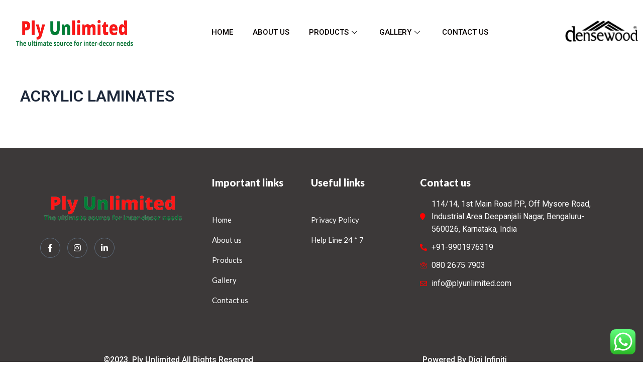

--- FILE ---
content_type: text/html; charset=UTF-8
request_url: https://plyunltd.com/acrylic-laminates/
body_size: 64710
content:
<!DOCTYPE html>
<html lang="en-US">
<head>
<meta charset="UTF-8">
<meta name="viewport" content="width=device-width, initial-scale=1">
<link rel="profile" href="https://gmpg.org/xfn/11">

<title>ACRYLIC LAMINATES &#8211; Ply Unlimited</title>
<meta name='robots' content='max-image-preview:large' />
<link rel="alternate" type="application/rss+xml" title="Ply Unlimited &raquo; Feed" href="https://plyunltd.com/feed/" />
<link rel="alternate" type="application/rss+xml" title="Ply Unlimited &raquo; Comments Feed" href="https://plyunltd.com/comments/feed/" />
<script>
window._wpemojiSettings = {"baseUrl":"https:\/\/s.w.org\/images\/core\/emoji\/14.0.0\/72x72\/","ext":".png","svgUrl":"https:\/\/s.w.org\/images\/core\/emoji\/14.0.0\/svg\/","svgExt":".svg","source":{"concatemoji":"https:\/\/plyunltd.com\/wp-includes\/js\/wp-emoji-release.min.js?ver=6.2.8"}};
/*! This file is auto-generated */
!function(e,a,t){var n,r,o,i=a.createElement("canvas"),p=i.getContext&&i.getContext("2d");function s(e,t){p.clearRect(0,0,i.width,i.height),p.fillText(e,0,0);e=i.toDataURL();return p.clearRect(0,0,i.width,i.height),p.fillText(t,0,0),e===i.toDataURL()}function c(e){var t=a.createElement("script");t.src=e,t.defer=t.type="text/javascript",a.getElementsByTagName("head")[0].appendChild(t)}for(o=Array("flag","emoji"),t.supports={everything:!0,everythingExceptFlag:!0},r=0;r<o.length;r++)t.supports[o[r]]=function(e){if(p&&p.fillText)switch(p.textBaseline="top",p.font="600 32px Arial",e){case"flag":return s("\ud83c\udff3\ufe0f\u200d\u26a7\ufe0f","\ud83c\udff3\ufe0f\u200b\u26a7\ufe0f")?!1:!s("\ud83c\uddfa\ud83c\uddf3","\ud83c\uddfa\u200b\ud83c\uddf3")&&!s("\ud83c\udff4\udb40\udc67\udb40\udc62\udb40\udc65\udb40\udc6e\udb40\udc67\udb40\udc7f","\ud83c\udff4\u200b\udb40\udc67\u200b\udb40\udc62\u200b\udb40\udc65\u200b\udb40\udc6e\u200b\udb40\udc67\u200b\udb40\udc7f");case"emoji":return!s("\ud83e\udef1\ud83c\udffb\u200d\ud83e\udef2\ud83c\udfff","\ud83e\udef1\ud83c\udffb\u200b\ud83e\udef2\ud83c\udfff")}return!1}(o[r]),t.supports.everything=t.supports.everything&&t.supports[o[r]],"flag"!==o[r]&&(t.supports.everythingExceptFlag=t.supports.everythingExceptFlag&&t.supports[o[r]]);t.supports.everythingExceptFlag=t.supports.everythingExceptFlag&&!t.supports.flag,t.DOMReady=!1,t.readyCallback=function(){t.DOMReady=!0},t.supports.everything||(n=function(){t.readyCallback()},a.addEventListener?(a.addEventListener("DOMContentLoaded",n,!1),e.addEventListener("load",n,!1)):(e.attachEvent("onload",n),a.attachEvent("onreadystatechange",function(){"complete"===a.readyState&&t.readyCallback()})),(e=t.source||{}).concatemoji?c(e.concatemoji):e.wpemoji&&e.twemoji&&(c(e.twemoji),c(e.wpemoji)))}(window,document,window._wpemojiSettings);
</script>
<style>
img.wp-smiley,
img.emoji {
	display: inline !important;
	border: none !important;
	box-shadow: none !important;
	height: 1em !important;
	width: 1em !important;
	margin: 0 0.07em !important;
	vertical-align: -0.1em !important;
	background: none !important;
	padding: 0 !important;
}
</style>
	
<link rel='stylesheet' id='elementor-frontend-css' href='https://plyunltd.com/wp-content/plugins/elementor/assets/css/frontend-lite.min.css?ver=3.14.1' media='all' />
<link rel='stylesheet' id='elementor-post-1591-css' href='https://plyunltd.com/wp-content/uploads/elementor/css/post-1591.css?ver=1690885941' media='all' />
<link rel='stylesheet' id='hfe-widgets-style-css' href='https://plyunltd.com/wp-content/plugins/header-footer-elementor/inc/widgets-css/frontend.css?ver=1.6.14' media='all' />
<link rel='stylesheet' id='astra-theme-css-css' href='https://plyunltd.com/wp-content/themes/astra/assets/css/minified/main.min.css?ver=4.1.3' media='all' />
<style id='astra-theme-css-inline-css'>
:root{--ast-container-default-xlg-padding:3em;--ast-container-default-lg-padding:3em;--ast-container-default-slg-padding:2em;--ast-container-default-md-padding:3em;--ast-container-default-sm-padding:3em;--ast-container-default-xs-padding:2.4em;--ast-container-default-xxs-padding:1.8em;--ast-code-block-background:#ECEFF3;--ast-comment-inputs-background:#F9FAFB;}html{font-size:100%;}a{color:var(--ast-global-color-0);}a:hover,a:focus{color:var(--ast-global-color-1);}body,button,input,select,textarea,.ast-button,.ast-custom-button{font-family:-apple-system,BlinkMacSystemFont,Segoe UI,Roboto,Oxygen-Sans,Ubuntu,Cantarell,Helvetica Neue,sans-serif;font-weight:400;font-size:16px;font-size:1rem;line-height:1.6em;}blockquote{color:var(--ast-global-color-3);}h1,.entry-content h1,h2,.entry-content h2,h3,.entry-content h3,h4,.entry-content h4,h5,.entry-content h5,h6,.entry-content h6,.site-title,.site-title a{font-weight:600;}.site-title{font-size:26px;font-size:1.625rem;display:block;}.site-header .site-description{font-size:15px;font-size:0.9375rem;display:none;}.entry-title{font-size:26px;font-size:1.625rem;}h1,.entry-content h1{font-size:40px;font-size:2.5rem;font-weight:600;line-height:1.4em;}h2,.entry-content h2{font-size:32px;font-size:2rem;font-weight:600;line-height:1.25em;}h3,.entry-content h3{font-size:26px;font-size:1.625rem;font-weight:600;line-height:1.2em;}h4,.entry-content h4{font-size:24px;font-size:1.5rem;line-height:1.2em;font-weight:600;}h5,.entry-content h5{font-size:20px;font-size:1.25rem;line-height:1.2em;font-weight:600;}h6,.entry-content h6{font-size:16px;font-size:1rem;line-height:1.25em;font-weight:600;}::selection{background-color:var(--ast-global-color-0);color:#ffffff;}body,h1,.entry-title a,.entry-content h1,h2,.entry-content h2,h3,.entry-content h3,h4,.entry-content h4,h5,.entry-content h5,h6,.entry-content h6{color:var(--ast-global-color-3);}.tagcloud a:hover,.tagcloud a:focus,.tagcloud a.current-item{color:#ffffff;border-color:var(--ast-global-color-0);background-color:var(--ast-global-color-0);}input:focus,input[type="text"]:focus,input[type="email"]:focus,input[type="url"]:focus,input[type="password"]:focus,input[type="reset"]:focus,input[type="search"]:focus,textarea:focus{border-color:var(--ast-global-color-0);}input[type="radio"]:checked,input[type=reset],input[type="checkbox"]:checked,input[type="checkbox"]:hover:checked,input[type="checkbox"]:focus:checked,input[type=range]::-webkit-slider-thumb{border-color:var(--ast-global-color-0);background-color:var(--ast-global-color-0);box-shadow:none;}.site-footer a:hover + .post-count,.site-footer a:focus + .post-count{background:var(--ast-global-color-0);border-color:var(--ast-global-color-0);}.single .nav-links .nav-previous,.single .nav-links .nav-next{color:var(--ast-global-color-0);}.entry-meta,.entry-meta *{line-height:1.45;color:var(--ast-global-color-0);}.entry-meta a:hover,.entry-meta a:hover *,.entry-meta a:focus,.entry-meta a:focus *,.page-links > .page-link,.page-links .page-link:hover,.post-navigation a:hover{color:var(--ast-global-color-1);}#cat option,.secondary .calendar_wrap thead a,.secondary .calendar_wrap thead a:visited{color:var(--ast-global-color-0);}.secondary .calendar_wrap #today,.ast-progress-val span{background:var(--ast-global-color-0);}.secondary a:hover + .post-count,.secondary a:focus + .post-count{background:var(--ast-global-color-0);border-color:var(--ast-global-color-0);}.calendar_wrap #today > a{color:#ffffff;}.page-links .page-link,.single .post-navigation a{color:var(--ast-global-color-0);}.ast-archive-title{color:var(--ast-global-color-2);}.widget-title{font-size:22px;font-size:1.375rem;color:var(--ast-global-color-2);}.ast-single-post .entry-content a,.ast-comment-content a:not(.ast-comment-edit-reply-wrap a){text-decoration:underline;}.ast-single-post .wp-block-button .wp-block-button__link,.ast-single-post .elementor-button-wrapper .elementor-button,.ast-single-post .entry-content .uagb-tab a,.ast-single-post .entry-content .uagb-ifb-cta a,.ast-single-post .entry-content .wp-block-uagb-buttons a,.ast-single-post .entry-content .uabb-module-content a,.ast-single-post .entry-content .uagb-post-grid a,.ast-single-post .entry-content .uagb-timeline a,.ast-single-post .entry-content .uagb-toc__wrap a,.ast-single-post .entry-content .uagb-taxomony-box a,.ast-single-post .entry-content .woocommerce a,.entry-content .wp-block-latest-posts > li > a,.ast-single-post .entry-content .wp-block-file__button{text-decoration:none;}a:focus-visible,.ast-menu-toggle:focus-visible,.site .skip-link:focus-visible,.wp-block-loginout input:focus-visible,.wp-block-search.wp-block-search__button-inside .wp-block-search__inside-wrapper,.ast-header-navigation-arrow:focus-visible{outline-style:dotted;outline-color:inherit;outline-width:thin;border-color:transparent;}input:focus,input[type="text"]:focus,input[type="email"]:focus,input[type="url"]:focus,input[type="password"]:focus,input[type="reset"]:focus,input[type="search"]:focus,textarea:focus,.wp-block-search__input:focus,[data-section="section-header-mobile-trigger"] .ast-button-wrap .ast-mobile-menu-trigger-minimal:focus,.ast-mobile-popup-drawer.active .menu-toggle-close:focus,.woocommerce-ordering select.orderby:focus,#ast-scroll-top:focus,.woocommerce a.add_to_cart_button:focus,.woocommerce .button.single_add_to_cart_button:focus{border-style:dotted;border-color:inherit;border-width:thin;outline-color:transparent;}.ast-logo-title-inline .site-logo-img{padding-right:1em;}@media (max-width:921px){#ast-desktop-header{display:none;}}@media (min-width:921px){#ast-mobile-header{display:none;}}.wp-block-buttons.aligncenter{justify-content:center;}@media (max-width:921px){.ast-theme-transparent-header #primary,.ast-theme-transparent-header #secondary{padding:0;}}@media (max-width:921px){.ast-plain-container.ast-no-sidebar #primary{padding:0;}}.ast-plain-container.ast-no-sidebar #primary{margin-top:0;margin-bottom:0;}@media (min-width:1200px){.ast-plain-container.ast-no-sidebar #primary{margin-top:60px;margin-bottom:60px;}}.wp-block-button.is-style-outline .wp-block-button__link{border-color:var(--ast-global-color-0);}div.wp-block-button.is-style-outline > .wp-block-button__link:not(.has-text-color),div.wp-block-button.wp-block-button__link.is-style-outline:not(.has-text-color){color:var(--ast-global-color-0);}.wp-block-button.is-style-outline .wp-block-button__link:hover,div.wp-block-button.is-style-outline .wp-block-button__link:focus,div.wp-block-button.is-style-outline > .wp-block-button__link:not(.has-text-color):hover,div.wp-block-button.wp-block-button__link.is-style-outline:not(.has-text-color):hover{color:#ffffff;background-color:var(--ast-global-color-1);border-color:var(--ast-global-color-1);}.post-page-numbers.current .page-link,.ast-pagination .page-numbers.current{color:#ffffff;border-color:var(--ast-global-color-0);background-color:var(--ast-global-color-0);border-radius:2px;}h1.widget-title{font-weight:600;}h2.widget-title{font-weight:600;}h3.widget-title{font-weight:600;}#page{display:flex;flex-direction:column;min-height:100vh;}.ast-404-layout-1 h1.page-title{color:var(--ast-global-color-2);}.single .post-navigation a{line-height:1em;height:inherit;}.error-404 .page-sub-title{font-size:1.5rem;font-weight:inherit;}.search .site-content .content-area .search-form{margin-bottom:0;}#page .site-content{flex-grow:1;}.widget{margin-bottom:3.5em;}#secondary li{line-height:1.5em;}#secondary .wp-block-group h2{margin-bottom:0.7em;}#secondary h2{font-size:1.7rem;}.ast-separate-container .ast-article-post,.ast-separate-container .ast-article-single,.ast-separate-container .ast-comment-list li.depth-1,.ast-separate-container .comment-respond{padding:3em;}.ast-separate-container .ast-comment-list li.depth-1,.hentry{margin-bottom:2em;}.ast-separate-container .ast-archive-description,.ast-separate-container .ast-author-box{background-color:var(--ast-global-color-5);border-bottom:1px solid var(--ast-border-color);}.ast-separate-container .comments-title{padding:2em 2em 0 2em;}.ast-page-builder-template .comment-form-textarea,.ast-comment-formwrap .ast-grid-common-col{padding:0;}.ast-comment-formwrap{padding:0 20px;display:inline-flex;column-gap:20px;}.archive.ast-page-builder-template .entry-header{margin-top:2em;}.ast-page-builder-template .ast-comment-formwrap{width:100%;}.entry-title{margin-bottom:0.5em;}.ast-archive-description p{font-size:inherit;font-weight:inherit;line-height:inherit;}@media (min-width:921px){.ast-left-sidebar.ast-page-builder-template #secondary,.archive.ast-right-sidebar.ast-page-builder-template .site-main{padding-left:20px;padding-right:20px;}}@media (max-width:544px){.ast-comment-formwrap.ast-row{column-gap:10px;display:inline-block;}#ast-commentform .ast-grid-common-col{position:relative;width:100%;}}@media (min-width:1201px){.ast-separate-container .ast-article-post,.ast-separate-container .ast-article-single,.ast-separate-container .ast-author-box,.ast-separate-container .ast-404-layout-1,.ast-separate-container .no-results{padding:3em;}}@media (max-width:921px){.ast-separate-container #primary,.ast-separate-container #secondary{padding:1.5em 0;}#primary,#secondary{padding:1.5em 0;margin:0;}.ast-left-sidebar #content > .ast-container{display:flex;flex-direction:column-reverse;width:100%;}}@media (min-width:922px){.ast-separate-container.ast-right-sidebar #primary,.ast-separate-container.ast-left-sidebar #primary{border:0;}.search-no-results.ast-separate-container #primary{margin-bottom:4em;}}.wp-block-button .wp-block-button__link{color:#ffffff;}.wp-block-button .wp-block-button__link:hover,.wp-block-button .wp-block-button__link:focus{color:#ffffff;background-color:var(--ast-global-color-1);border-color:var(--ast-global-color-1);}.elementor-widget-heading h1.elementor-heading-title{line-height:1.4em;}.elementor-widget-heading h2.elementor-heading-title{line-height:1.25em;}.elementor-widget-heading h3.elementor-heading-title{line-height:1.2em;}.elementor-widget-heading h4.elementor-heading-title{line-height:1.2em;}.elementor-widget-heading h5.elementor-heading-title{line-height:1.2em;}.elementor-widget-heading h6.elementor-heading-title{line-height:1.25em;}.wp-block-button .wp-block-button__link,.wp-block-search .wp-block-search__button,body .wp-block-file .wp-block-file__button{border-color:var(--ast-global-color-0);background-color:var(--ast-global-color-0);color:#ffffff;font-family:inherit;font-weight:500;line-height:1em;font-size:16px;font-size:1rem;padding-top:15px;padding-right:30px;padding-bottom:15px;padding-left:30px;}@media (max-width:921px){.wp-block-button .wp-block-button__link,.wp-block-search .wp-block-search__button,body .wp-block-file .wp-block-file__button{padding-top:14px;padding-right:28px;padding-bottom:14px;padding-left:28px;}}@media (max-width:544px){.wp-block-button .wp-block-button__link,.wp-block-search .wp-block-search__button,body .wp-block-file .wp-block-file__button{padding-top:12px;padding-right:24px;padding-bottom:12px;padding-left:24px;}}.menu-toggle,button,.ast-button,.ast-custom-button,.button,input#submit,input[type="button"],input[type="submit"],input[type="reset"],form[CLASS*="wp-block-search__"].wp-block-search .wp-block-search__inside-wrapper .wp-block-search__button,body .wp-block-file .wp-block-file__button,.search .search-submit,.woocommerce a.button,.woocommerce button.button,.woocommerce .woocommerce-message a.button,.woocommerce #respond input#submit.alt,.woocommerce input.button.alt,.woocommerce input.button,.woocommerce input.button:disabled,.woocommerce input.button:disabled[disabled],.woocommerce input.button:disabled:hover,.woocommerce input.button:disabled[disabled]:hover,.woocommerce #respond input#submit,.woocommerce button.button.alt.disabled,.wc-block-grid__products .wc-block-grid__product .wp-block-button__link,.wc-block-grid__product-onsale,[CLASS*="wc-block"] button,.woocommerce-js .astra-cart-drawer .astra-cart-drawer-content .woocommerce-mini-cart__buttons .button:not(.checkout):not(.ast-continue-shopping),.woocommerce-js .astra-cart-drawer .astra-cart-drawer-content .woocommerce-mini-cart__buttons a.checkout,.woocommerce button.button.alt.disabled.wc-variation-selection-needed{border-style:solid;border-top-width:0;border-right-width:0;border-left-width:0;border-bottom-width:0;color:#ffffff;border-color:var(--ast-global-color-0);background-color:var(--ast-global-color-0);padding-top:15px;padding-right:30px;padding-bottom:15px;padding-left:30px;font-family:inherit;font-weight:500;font-size:16px;font-size:1rem;line-height:1em;}button:focus,.menu-toggle:hover,button:hover,.ast-button:hover,.ast-custom-button:hover .button:hover,.ast-custom-button:hover ,input[type=reset]:hover,input[type=reset]:focus,input#submit:hover,input#submit:focus,input[type="button"]:hover,input[type="button"]:focus,input[type="submit"]:hover,input[type="submit"]:focus,form[CLASS*="wp-block-search__"].wp-block-search .wp-block-search__inside-wrapper .wp-block-search__button:hover,form[CLASS*="wp-block-search__"].wp-block-search .wp-block-search__inside-wrapper .wp-block-search__button:focus,body .wp-block-file .wp-block-file__button:hover,body .wp-block-file .wp-block-file__button:focus,.woocommerce a.button:hover,.woocommerce button.button:hover,.woocommerce .woocommerce-message a.button:hover,.woocommerce #respond input#submit:hover,.woocommerce #respond input#submit.alt:hover,.woocommerce input.button.alt:hover,.woocommerce input.button:hover,.woocommerce button.button.alt.disabled:hover,.wc-block-grid__products .wc-block-grid__product .wp-block-button__link:hover,[CLASS*="wc-block"] button:hover,.woocommerce-js .astra-cart-drawer .astra-cart-drawer-content .woocommerce-mini-cart__buttons .button:not(.checkout):not(.ast-continue-shopping):hover,.woocommerce-js .astra-cart-drawer .astra-cart-drawer-content .woocommerce-mini-cart__buttons a.checkout:hover,.woocommerce button.button.alt.disabled.wc-variation-selection-needed:hover{color:#ffffff;background-color:var(--ast-global-color-1);border-color:var(--ast-global-color-1);}form[CLASS*="wp-block-search__"].wp-block-search .wp-block-search__inside-wrapper .wp-block-search__button.has-icon{padding-top:calc(15px - 3px);padding-right:calc(30px - 3px);padding-bottom:calc(15px - 3px);padding-left:calc(30px - 3px);}@media (max-width:921px){.menu-toggle,button,.ast-button,.ast-custom-button,.button,input#submit,input[type="button"],input[type="submit"],input[type="reset"],form[CLASS*="wp-block-search__"].wp-block-search .wp-block-search__inside-wrapper .wp-block-search__button,body .wp-block-file .wp-block-file__button,.search .search-submit,.woocommerce a.button,.woocommerce button.button,.woocommerce .woocommerce-message a.button,.woocommerce #respond input#submit.alt,.woocommerce input.button.alt,.woocommerce input.button,.woocommerce input.button:disabled,.woocommerce input.button:disabled[disabled],.woocommerce input.button:disabled:hover,.woocommerce input.button:disabled[disabled]:hover,.woocommerce #respond input#submit,.woocommerce button.button.alt.disabled,.wc-block-grid__products .wc-block-grid__product .wp-block-button__link,.wc-block-grid__product-onsale,[CLASS*="wc-block"] button,.woocommerce-js .astra-cart-drawer .astra-cart-drawer-content .woocommerce-mini-cart__buttons .button:not(.checkout):not(.ast-continue-shopping),.woocommerce-js .astra-cart-drawer .astra-cart-drawer-content .woocommerce-mini-cart__buttons a.checkout,.woocommerce button.button.alt.disabled.wc-variation-selection-needed{padding-top:14px;padding-right:28px;padding-bottom:14px;padding-left:28px;}}@media (max-width:544px){.menu-toggle,button,.ast-button,.ast-custom-button,.button,input#submit,input[type="button"],input[type="submit"],input[type="reset"],form[CLASS*="wp-block-search__"].wp-block-search .wp-block-search__inside-wrapper .wp-block-search__button,body .wp-block-file .wp-block-file__button,.search .search-submit,.woocommerce a.button,.woocommerce button.button,.woocommerce .woocommerce-message a.button,.woocommerce #respond input#submit.alt,.woocommerce input.button.alt,.woocommerce input.button,.woocommerce input.button:disabled,.woocommerce input.button:disabled[disabled],.woocommerce input.button:disabled:hover,.woocommerce input.button:disabled[disabled]:hover,.woocommerce #respond input#submit,.woocommerce button.button.alt.disabled,.wc-block-grid__products .wc-block-grid__product .wp-block-button__link,.wc-block-grid__product-onsale,[CLASS*="wc-block"] button,.woocommerce-js .astra-cart-drawer .astra-cart-drawer-content .woocommerce-mini-cart__buttons .button:not(.checkout):not(.ast-continue-shopping),.woocommerce-js .astra-cart-drawer .astra-cart-drawer-content .woocommerce-mini-cart__buttons a.checkout,.woocommerce button.button.alt.disabled.wc-variation-selection-needed{padding-top:12px;padding-right:24px;padding-bottom:12px;padding-left:24px;}}@media (max-width:921px){.ast-mobile-header-stack .main-header-bar .ast-search-menu-icon{display:inline-block;}.ast-header-break-point.ast-header-custom-item-outside .ast-mobile-header-stack .main-header-bar .ast-search-icon{margin:0;}.ast-comment-avatar-wrap img{max-width:2.5em;}.ast-separate-container .ast-comment-list li.depth-1{padding:1.5em 2.14em;}.ast-separate-container .comment-respond{padding:2em 2.14em;}.ast-comment-meta{padding:0 1.8888em 1.3333em;}}@media (min-width:544px){.ast-container{max-width:100%;}}@media (max-width:544px){.ast-separate-container .ast-article-post,.ast-separate-container .ast-article-single,.ast-separate-container .comments-title,.ast-separate-container .ast-archive-description{padding:1.5em 1em;}.ast-separate-container #content .ast-container{padding-left:0.54em;padding-right:0.54em;}.ast-separate-container .ast-comment-list li.depth-1{padding:1.5em 1em;margin-bottom:1.5em;}.ast-separate-container .ast-comment-list .bypostauthor{padding:.5em;}.ast-search-menu-icon.ast-dropdown-active .search-field{width:170px;}}.ast-separate-container{background-color:var(--ast-global-color-4);;background-image:none;;}@media (max-width:921px){.site-title{display:block;}.site-header .site-description{display:none;}.entry-title{font-size:30px;}h1,.entry-content h1{font-size:30px;}h2,.entry-content h2{font-size:25px;}h3,.entry-content h3{font-size:20px;}}@media (max-width:544px){.site-title{display:block;}.site-header .site-description{display:none;}.entry-title{font-size:30px;}h1,.entry-content h1{font-size:30px;}h2,.entry-content h2{font-size:25px;}h3,.entry-content h3{font-size:20px;}}@media (max-width:921px){html{font-size:91.2%;}}@media (max-width:544px){html{font-size:91.2%;}}@media (min-width:922px){.ast-container{max-width:1240px;}}@media (min-width:922px){.site-content .ast-container{display:flex;}}@media (max-width:921px){.site-content .ast-container{flex-direction:column;}}@media (min-width:922px){.main-header-menu .sub-menu .menu-item.ast-left-align-sub-menu:hover > .sub-menu,.main-header-menu .sub-menu .menu-item.ast-left-align-sub-menu.focus > .sub-menu{margin-left:-0px;}}blockquote,cite {font-style: initial;}.wp-block-file {display: flex;align-items: center;flex-wrap: wrap;justify-content: space-between;}.wp-block-pullquote {border: none;}.wp-block-pullquote blockquote::before {content: "\201D";font-family: "Helvetica",sans-serif;display: flex;transform: rotate( 180deg );font-size: 6rem;font-style: normal;line-height: 1;font-weight: bold;align-items: center;justify-content: center;}.has-text-align-right > blockquote::before {justify-content: flex-start;}.has-text-align-left > blockquote::before {justify-content: flex-end;}figure.wp-block-pullquote.is-style-solid-color blockquote {max-width: 100%;text-align: inherit;}html body {--wp--custom--ast-default-block-top-padding: 3em;--wp--custom--ast-default-block-right-padding: 3em;--wp--custom--ast-default-block-bottom-padding: 3em;--wp--custom--ast-default-block-left-padding: 3em;--wp--custom--ast-container-width: 1200px;--wp--custom--ast-content-width-size: 1200px;--wp--custom--ast-wide-width-size: calc(1200px + var(--wp--custom--ast-default-block-left-padding) + var(--wp--custom--ast-default-block-right-padding));}.ast-narrow-container {--wp--custom--ast-content-width-size: 750px;--wp--custom--ast-wide-width-size: 750px;}@media(max-width: 921px) {html body {--wp--custom--ast-default-block-top-padding: 3em;--wp--custom--ast-default-block-right-padding: 2em;--wp--custom--ast-default-block-bottom-padding: 3em;--wp--custom--ast-default-block-left-padding: 2em;}}@media(max-width: 544px) {html body {--wp--custom--ast-default-block-top-padding: 3em;--wp--custom--ast-default-block-right-padding: 1.5em;--wp--custom--ast-default-block-bottom-padding: 3em;--wp--custom--ast-default-block-left-padding: 1.5em;}}.entry-content > .wp-block-group,.entry-content > .wp-block-cover,.entry-content > .wp-block-columns {padding-top: var(--wp--custom--ast-default-block-top-padding);padding-right: var(--wp--custom--ast-default-block-right-padding);padding-bottom: var(--wp--custom--ast-default-block-bottom-padding);padding-left: var(--wp--custom--ast-default-block-left-padding);}.ast-plain-container.ast-no-sidebar .entry-content > .alignfull,.ast-page-builder-template .ast-no-sidebar .entry-content > .alignfull {margin-left: calc( -50vw + 50%);margin-right: calc( -50vw + 50%);max-width: 100vw;width: 100vw;}.ast-plain-container.ast-no-sidebar .entry-content .alignfull .alignfull,.ast-page-builder-template.ast-no-sidebar .entry-content .alignfull .alignfull,.ast-plain-container.ast-no-sidebar .entry-content .alignfull .alignwide,.ast-page-builder-template.ast-no-sidebar .entry-content .alignfull .alignwide,.ast-plain-container.ast-no-sidebar .entry-content .alignwide .alignfull,.ast-page-builder-template.ast-no-sidebar .entry-content .alignwide .alignfull,.ast-plain-container.ast-no-sidebar .entry-content .alignwide .alignwide,.ast-page-builder-template.ast-no-sidebar .entry-content .alignwide .alignwide,.ast-plain-container.ast-no-sidebar .entry-content .wp-block-column .alignfull,.ast-page-builder-template.ast-no-sidebar .entry-content .wp-block-column .alignfull,.ast-plain-container.ast-no-sidebar .entry-content .wp-block-column .alignwide,.ast-page-builder-template.ast-no-sidebar .entry-content .wp-block-column .alignwide {margin-left: auto;margin-right: auto;width: 100%;}[ast-blocks-layout] .wp-block-separator:not(.is-style-dots) {height: 0;}[ast-blocks-layout] .wp-block-separator {margin: 20px auto;}[ast-blocks-layout] .wp-block-separator:not(.is-style-wide):not(.is-style-dots) {max-width: 100px;}[ast-blocks-layout] .wp-block-separator.has-background {padding: 0;}.entry-content[ast-blocks-layout] > * {max-width: var(--wp--custom--ast-content-width-size);margin-left: auto;margin-right: auto;}.entry-content[ast-blocks-layout] > .alignwide {max-width: var(--wp--custom--ast-wide-width-size);}.entry-content[ast-blocks-layout] .alignfull {max-width: none;}.entry-content .wp-block-columns {margin-bottom: 0;}blockquote {margin: 1.5em;border: none;}.wp-block-quote:not(.has-text-align-right):not(.has-text-align-center) {border-left: 5px solid rgba(0,0,0,0.05);}.has-text-align-right > blockquote,blockquote.has-text-align-right {border-right: 5px solid rgba(0,0,0,0.05);}.has-text-align-left > blockquote,blockquote.has-text-align-left {border-left: 5px solid rgba(0,0,0,0.05);}.wp-block-site-tagline,.wp-block-latest-posts .read-more {margin-top: 15px;}.wp-block-loginout p label {display: block;}.wp-block-loginout p:not(.login-remember):not(.login-submit) input {width: 100%;}.wp-block-loginout input:focus {border-color: transparent;}.wp-block-loginout input:focus {outline: thin dotted;}.entry-content .wp-block-media-text .wp-block-media-text__content {padding: 0 0 0 8%;}.entry-content .wp-block-media-text.has-media-on-the-right .wp-block-media-text__content {padding: 0 8% 0 0;}.entry-content .wp-block-media-text.has-background .wp-block-media-text__content {padding: 8%;}.entry-content .wp-block-cover:not([class*="background-color"]) .wp-block-cover__inner-container,.entry-content .wp-block-cover:not([class*="background-color"]) .wp-block-cover-image-text,.entry-content .wp-block-cover:not([class*="background-color"]) .wp-block-cover-text,.entry-content .wp-block-cover-image:not([class*="background-color"]) .wp-block-cover__inner-container,.entry-content .wp-block-cover-image:not([class*="background-color"]) .wp-block-cover-image-text,.entry-content .wp-block-cover-image:not([class*="background-color"]) .wp-block-cover-text {color: var(--ast-global-color-5);}.wp-block-loginout .login-remember input {width: 1.1rem;height: 1.1rem;margin: 0 5px 4px 0;vertical-align: middle;}.wp-block-latest-posts > li > *:first-child,.wp-block-latest-posts:not(.is-grid) > li:first-child {margin-top: 0;}.wp-block-search__inside-wrapper .wp-block-search__input {padding: 0 10px;color: var(--ast-global-color-3);background: var(--ast-global-color-5);border-color: var(--ast-border-color);}.wp-block-latest-posts .read-more {margin-bottom: 1.5em;}.wp-block-search__no-button .wp-block-search__inside-wrapper .wp-block-search__input {padding-top: 5px;padding-bottom: 5px;}.wp-block-latest-posts .wp-block-latest-posts__post-date,.wp-block-latest-posts .wp-block-latest-posts__post-author {font-size: 1rem;}.wp-block-latest-posts > li > *,.wp-block-latest-posts:not(.is-grid) > li {margin-top: 12px;margin-bottom: 12px;}.ast-page-builder-template .entry-content[ast-blocks-layout] > *,.ast-page-builder-template .entry-content[ast-blocks-layout] > .alignfull > * {max-width: none;}.ast-page-builder-template .entry-content[ast-blocks-layout] > .alignwide > * {max-width: var(--wp--custom--ast-wide-width-size);}.ast-page-builder-template .entry-content[ast-blocks-layout] > .inherit-container-width > *,.ast-page-builder-template .entry-content[ast-blocks-layout] > * > *,.entry-content[ast-blocks-layout] > .wp-block-cover .wp-block-cover__inner-container {max-width: var(--wp--custom--ast-content-width-size);margin-left: auto;margin-right: auto;}.entry-content[ast-blocks-layout] .wp-block-cover:not(.alignleft):not(.alignright) {width: auto;}@media(max-width: 1200px) {.ast-separate-container .entry-content > .alignfull,.ast-separate-container .entry-content[ast-blocks-layout] > .alignwide,.ast-plain-container .entry-content[ast-blocks-layout] > .alignwide,.ast-plain-container .entry-content .alignfull {margin-left: calc(-1 * min(var(--ast-container-default-xlg-padding),20px)) ;margin-right: calc(-1 * min(var(--ast-container-default-xlg-padding),20px));}}@media(min-width: 1201px) {.ast-separate-container .entry-content > .alignfull {margin-left: calc(-1 * var(--ast-container-default-xlg-padding) );margin-right: calc(-1 * var(--ast-container-default-xlg-padding) );}.ast-separate-container .entry-content[ast-blocks-layout] > .alignwide,.ast-plain-container .entry-content[ast-blocks-layout] > .alignwide {margin-left: calc(-1 * var(--wp--custom--ast-default-block-left-padding) );margin-right: calc(-1 * var(--wp--custom--ast-default-block-right-padding) );}}@media(min-width: 921px) {.ast-separate-container .entry-content .wp-block-group.alignwide:not(.inherit-container-width) > :where(:not(.alignleft):not(.alignright)),.ast-plain-container .entry-content .wp-block-group.alignwide:not(.inherit-container-width) > :where(:not(.alignleft):not(.alignright)) {max-width: calc( var(--wp--custom--ast-content-width-size) + 80px );}.ast-plain-container.ast-right-sidebar .entry-content[ast-blocks-layout] .alignfull,.ast-plain-container.ast-left-sidebar .entry-content[ast-blocks-layout] .alignfull {margin-left: -60px;margin-right: -60px;}}@media(min-width: 544px) {.entry-content > .alignleft {margin-right: 20px;}.entry-content > .alignright {margin-left: 20px;}}@media (max-width:544px){.wp-block-columns .wp-block-column:not(:last-child){margin-bottom:20px;}.wp-block-latest-posts{margin:0;}}@media( max-width: 600px ) {.entry-content .wp-block-media-text .wp-block-media-text__content,.entry-content .wp-block-media-text.has-media-on-the-right .wp-block-media-text__content {padding: 8% 0 0;}.entry-content .wp-block-media-text.has-background .wp-block-media-text__content {padding: 8%;}}.ast-separate-container .entry-content .uagb-is-root-container {padding-left: 0;}.ast-page-builder-template .entry-header {padding-left: 0;}@media(min-width: 1201px) {.ast-separate-container .entry-content > .uagb-is-root-container {margin-left: 0;margin-right: 0;}}.ast-narrow-container .site-content .wp-block-uagb-image--align-full .wp-block-uagb-image__figure {max-width: 100%;margin-left: auto;margin-right: auto;}.entry-content ul,.entry-content ol {padding: revert;margin: revert;}:root .has-ast-global-color-0-color{color:var(--ast-global-color-0);}:root .has-ast-global-color-0-background-color{background-color:var(--ast-global-color-0);}:root .wp-block-button .has-ast-global-color-0-color{color:var(--ast-global-color-0);}:root .wp-block-button .has-ast-global-color-0-background-color{background-color:var(--ast-global-color-0);}:root .has-ast-global-color-1-color{color:var(--ast-global-color-1);}:root .has-ast-global-color-1-background-color{background-color:var(--ast-global-color-1);}:root .wp-block-button .has-ast-global-color-1-color{color:var(--ast-global-color-1);}:root .wp-block-button .has-ast-global-color-1-background-color{background-color:var(--ast-global-color-1);}:root .has-ast-global-color-2-color{color:var(--ast-global-color-2);}:root .has-ast-global-color-2-background-color{background-color:var(--ast-global-color-2);}:root .wp-block-button .has-ast-global-color-2-color{color:var(--ast-global-color-2);}:root .wp-block-button .has-ast-global-color-2-background-color{background-color:var(--ast-global-color-2);}:root .has-ast-global-color-3-color{color:var(--ast-global-color-3);}:root .has-ast-global-color-3-background-color{background-color:var(--ast-global-color-3);}:root .wp-block-button .has-ast-global-color-3-color{color:var(--ast-global-color-3);}:root .wp-block-button .has-ast-global-color-3-background-color{background-color:var(--ast-global-color-3);}:root .has-ast-global-color-4-color{color:var(--ast-global-color-4);}:root .has-ast-global-color-4-background-color{background-color:var(--ast-global-color-4);}:root .wp-block-button .has-ast-global-color-4-color{color:var(--ast-global-color-4);}:root .wp-block-button .has-ast-global-color-4-background-color{background-color:var(--ast-global-color-4);}:root .has-ast-global-color-5-color{color:var(--ast-global-color-5);}:root .has-ast-global-color-5-background-color{background-color:var(--ast-global-color-5);}:root .wp-block-button .has-ast-global-color-5-color{color:var(--ast-global-color-5);}:root .wp-block-button .has-ast-global-color-5-background-color{background-color:var(--ast-global-color-5);}:root .has-ast-global-color-6-color{color:var(--ast-global-color-6);}:root .has-ast-global-color-6-background-color{background-color:var(--ast-global-color-6);}:root .wp-block-button .has-ast-global-color-6-color{color:var(--ast-global-color-6);}:root .wp-block-button .has-ast-global-color-6-background-color{background-color:var(--ast-global-color-6);}:root .has-ast-global-color-7-color{color:var(--ast-global-color-7);}:root .has-ast-global-color-7-background-color{background-color:var(--ast-global-color-7);}:root .wp-block-button .has-ast-global-color-7-color{color:var(--ast-global-color-7);}:root .wp-block-button .has-ast-global-color-7-background-color{background-color:var(--ast-global-color-7);}:root .has-ast-global-color-8-color{color:var(--ast-global-color-8);}:root .has-ast-global-color-8-background-color{background-color:var(--ast-global-color-8);}:root .wp-block-button .has-ast-global-color-8-color{color:var(--ast-global-color-8);}:root .wp-block-button .has-ast-global-color-8-background-color{background-color:var(--ast-global-color-8);}:root{--ast-global-color-0:#046bd2;--ast-global-color-1:#045cb4;--ast-global-color-2:#1e293b;--ast-global-color-3:#334155;--ast-global-color-4:#f9fafb;--ast-global-color-5:#FFFFFF;--ast-global-color-6:#e2e8f0;--ast-global-color-7:#cbd5e1;--ast-global-color-8:#94a3b8;}:root {--ast-border-color : var(--ast-global-color-6);}.ast-single-entry-banner {-js-display: flex;display: flex;flex-direction: column;justify-content: center;text-align: center;position: relative;background: #eeeeee;}.ast-single-entry-banner[data-banner-layout="layout-1"] {max-width: 1200px;background: inherit;padding: 20px 0;}.ast-single-entry-banner[data-banner-width-type="custom"] {margin: 0 auto;width: 100%;}.ast-single-entry-banner + .site-content .entry-header {margin-bottom: 0;}header.entry-header .entry-title{font-weight:600;font-size:32px;font-size:2rem;}header.entry-header > *:not(:last-child){margin-bottom:10px;}.ast-archive-entry-banner {-js-display: flex;display: flex;flex-direction: column;justify-content: center;text-align: center;position: relative;background: #eeeeee;}.ast-archive-entry-banner[data-banner-width-type="custom"] {margin: 0 auto;width: 100%;}.ast-archive-entry-banner[data-banner-layout="layout-1"] {background: inherit;padding: 20px 0;text-align: left;}body.archive .ast-archive-description{max-width:1200px;width:100%;text-align:left;padding-top:3em;padding-right:3em;padding-bottom:3em;padding-left:3em;}body.archive .ast-archive-description .ast-archive-title,body.archive .ast-archive-description .ast-archive-title *{font-weight:600;font-size:32px;font-size:2rem;}body.archive .ast-archive-description > *:not(:last-child){margin-bottom:10px;}@media (max-width:921px){body.archive .ast-archive-description{text-align:left;}}@media (max-width:544px){body.archive .ast-archive-description{text-align:left;}}.ast-breadcrumbs .trail-browse,.ast-breadcrumbs .trail-items,.ast-breadcrumbs .trail-items li{display:inline-block;margin:0;padding:0;border:none;background:inherit;text-indent:0;}.ast-breadcrumbs .trail-browse{font-size:inherit;font-style:inherit;font-weight:inherit;color:inherit;}.ast-breadcrumbs .trail-items{list-style:none;}.trail-items li::after{padding:0 0.3em;content:"\00bb";}.trail-items li:last-of-type::after{display:none;}h1,.entry-content h1,h2,.entry-content h2,h3,.entry-content h3,h4,.entry-content h4,h5,.entry-content h5,h6,.entry-content h6{color:var(--ast-global-color-2);}.entry-title a{color:var(--ast-global-color-2);}@media (max-width:921px){.ast-builder-grid-row-container.ast-builder-grid-row-tablet-3-firstrow .ast-builder-grid-row > *:first-child,.ast-builder-grid-row-container.ast-builder-grid-row-tablet-3-lastrow .ast-builder-grid-row > *:last-child{grid-column:1 / -1;}}@media (max-width:544px){.ast-builder-grid-row-container.ast-builder-grid-row-mobile-3-firstrow .ast-builder-grid-row > *:first-child,.ast-builder-grid-row-container.ast-builder-grid-row-mobile-3-lastrow .ast-builder-grid-row > *:last-child{grid-column:1 / -1;}}.ast-builder-layout-element[data-section="title_tagline"]{display:flex;}@media (max-width:921px){.ast-header-break-point .ast-builder-layout-element[data-section="title_tagline"]{display:flex;}}@media (max-width:544px){.ast-header-break-point .ast-builder-layout-element[data-section="title_tagline"]{display:flex;}}.ast-builder-menu-1{font-family:inherit;font-weight:inherit;}.ast-builder-menu-1 .menu-item > .menu-link{color:#232323;}.ast-builder-menu-1 .menu-item > .ast-menu-toggle{color:#232323;}.ast-builder-menu-1 .menu-item:hover > .menu-link,.ast-builder-menu-1 .inline-on-mobile .menu-item:hover > .ast-menu-toggle{color:#890808;background:#f50404;}.ast-builder-menu-1 .menu-item:hover > .ast-menu-toggle{color:#890808;}.ast-builder-menu-1 .menu-item.current-menu-item > .menu-link,.ast-builder-menu-1 .inline-on-mobile .menu-item.current-menu-item > .ast-menu-toggle,.ast-builder-menu-1 .current-menu-ancestor > .menu-link{color:#cc0a1a;}.ast-builder-menu-1 .menu-item.current-menu-item > .ast-menu-toggle{color:#cc0a1a;}.ast-builder-menu-1 .sub-menu,.ast-builder-menu-1 .inline-on-mobile .sub-menu{border-top-width:2px;border-bottom-width:0px;border-right-width:0px;border-left-width:0px;border-color:var(--ast-global-color-0);border-style:solid;}.ast-builder-menu-1 .main-header-menu > .menu-item > .sub-menu,.ast-builder-menu-1 .main-header-menu > .menu-item > .astra-full-megamenu-wrapper{margin-top:0px;}.ast-desktop .ast-builder-menu-1 .main-header-menu > .menu-item > .sub-menu:before,.ast-desktop .ast-builder-menu-1 .main-header-menu > .menu-item > .astra-full-megamenu-wrapper:before{height:calc( 0px + 5px );}.ast-desktop .ast-builder-menu-1 .menu-item .sub-menu .menu-link{border-style:none;}@media (max-width:921px){.ast-header-break-point .ast-builder-menu-1 .menu-item.menu-item-has-children > .ast-menu-toggle{top:0;}.ast-builder-menu-1 .menu-item-has-children > .menu-link:after{content:unset;}.ast-builder-menu-1 .main-header-menu > .menu-item > .sub-menu,.ast-builder-menu-1 .main-header-menu > .menu-item > .astra-full-megamenu-wrapper{margin-top:0;}}@media (max-width:544px){.ast-header-break-point .ast-builder-menu-1 .menu-item.menu-item-has-children > .ast-menu-toggle{top:0;}.ast-builder-menu-1 .main-header-menu > .menu-item > .sub-menu,.ast-builder-menu-1 .main-header-menu > .menu-item > .astra-full-megamenu-wrapper{margin-top:0;}}.ast-builder-menu-1{display:flex;}@media (max-width:921px){.ast-header-break-point .ast-builder-menu-1{display:flex;}}@media (max-width:544px){.ast-header-break-point .ast-builder-menu-1{display:flex;}}.footer-widget-area.widget-area.site-footer-focus-item{width:auto;}.elementor-template-full-width .ast-container{display:block;}@media (max-width:544px){.elementor-element .elementor-wc-products .woocommerce[class*="columns-"] ul.products li.product{width:auto;margin:0;}.elementor-element .woocommerce .woocommerce-result-count{float:none;}}.ast-header-break-point .main-header-bar{border-bottom-width:1px;}@media (min-width:922px){.main-header-bar{border-bottom-width:1px;}}.main-header-menu .menu-item, #astra-footer-menu .menu-item, .main-header-bar .ast-masthead-custom-menu-items{-js-display:flex;display:flex;-webkit-box-pack:center;-webkit-justify-content:center;-moz-box-pack:center;-ms-flex-pack:center;justify-content:center;-webkit-box-orient:vertical;-webkit-box-direction:normal;-webkit-flex-direction:column;-moz-box-orient:vertical;-moz-box-direction:normal;-ms-flex-direction:column;flex-direction:column;}.main-header-menu > .menu-item > .menu-link, #astra-footer-menu > .menu-item > .menu-link{height:100%;-webkit-box-align:center;-webkit-align-items:center;-moz-box-align:center;-ms-flex-align:center;align-items:center;-js-display:flex;display:flex;}.ast-header-break-point .main-navigation ul .menu-item .menu-link .icon-arrow:first-of-type svg{top:.2em;margin-top:0px;margin-left:0px;width:.65em;transform:translate(0, -2px) rotateZ(270deg);}.ast-mobile-popup-content .ast-submenu-expanded > .ast-menu-toggle{transform:rotateX(180deg);overflow-y:auto;}.ast-separate-container .blog-layout-1, .ast-separate-container .blog-layout-2, .ast-separate-container .blog-layout-3{background-color:transparent;background-image:none;}.ast-separate-container .ast-article-post{background-color:var(--ast-global-color-5);;background-image:none;;}@media (max-width:921px){.ast-separate-container .ast-article-post{background-color:var(--ast-global-color-5);;background-image:none;;}}@media (max-width:544px){.ast-separate-container .ast-article-post{background-color:var(--ast-global-color-5);;background-image:none;;}}.ast-separate-container .ast-article-single:not(.ast-related-post), .ast-separate-container .comments-area .comment-respond,.ast-separate-container .comments-area .ast-comment-list li, .ast-separate-container .ast-woocommerce-container, .ast-separate-container .error-404, .ast-separate-container .no-results, .single.ast-separate-container .site-main .ast-author-meta, .ast-separate-container .related-posts-title-wrapper, .ast-separate-container.ast-two-container #secondary .widget,.ast-separate-container .comments-count-wrapper, .ast-box-layout.ast-plain-container .site-content,.ast-padded-layout.ast-plain-container .site-content, .ast-separate-container .comments-area .comments-title, .ast-narrow-container .site-content{background-color:var(--ast-global-color-5);;background-image:none;;}@media (max-width:921px){.ast-separate-container .ast-article-single:not(.ast-related-post), .ast-separate-container .comments-area .comment-respond,.ast-separate-container .comments-area .ast-comment-list li, .ast-separate-container .ast-woocommerce-container, .ast-separate-container .error-404, .ast-separate-container .no-results, .single.ast-separate-container .site-main .ast-author-meta, .ast-separate-container .related-posts-title-wrapper, .ast-separate-container.ast-two-container #secondary .widget,.ast-separate-container .comments-count-wrapper, .ast-box-layout.ast-plain-container .site-content,.ast-padded-layout.ast-plain-container .site-content, .ast-separate-container .comments-area .comments-title, .ast-narrow-container .site-content{background-color:var(--ast-global-color-5);;background-image:none;;}}@media (max-width:544px){.ast-separate-container .ast-article-single:not(.ast-related-post), .ast-separate-container .comments-area .comment-respond,.ast-separate-container .comments-area .ast-comment-list li, .ast-separate-container .ast-woocommerce-container, .ast-separate-container .error-404, .ast-separate-container .no-results, .single.ast-separate-container .site-main .ast-author-meta, .ast-separate-container .related-posts-title-wrapper, .ast-separate-container.ast-two-container #secondary .widget,.ast-separate-container .comments-count-wrapper, .ast-box-layout.ast-plain-container .site-content,.ast-padded-layout.ast-plain-container .site-content, .ast-separate-container .comments-area .comments-title, .ast-narrow-container .site-content{background-color:var(--ast-global-color-5);;background-image:none;;}}.ast-plain-container, .ast-page-builder-template{background-color:var(--ast-global-color-5);;background-image:none;;}@media (max-width:921px){.ast-plain-container, .ast-page-builder-template{background-color:var(--ast-global-color-5);;background-image:none;;}}@media (max-width:544px){.ast-plain-container, .ast-page-builder-template{background-color:var(--ast-global-color-5);;background-image:none;;}}.ast-mobile-header-content > *,.ast-desktop-header-content > * {padding: 10px 0;height: auto;}.ast-mobile-header-content > *:first-child,.ast-desktop-header-content > *:first-child {padding-top: 10px;}.ast-mobile-header-content > .ast-builder-menu,.ast-desktop-header-content > .ast-builder-menu {padding-top: 0;}.ast-mobile-header-content > *:last-child,.ast-desktop-header-content > *:last-child {padding-bottom: 0;}.ast-mobile-header-content .ast-search-menu-icon.ast-inline-search label,.ast-desktop-header-content .ast-search-menu-icon.ast-inline-search label {width: 100%;}.ast-desktop-header-content .main-header-bar-navigation .ast-submenu-expanded > .ast-menu-toggle::before {transform: rotateX(180deg);}#ast-desktop-header .ast-desktop-header-content,.ast-mobile-header-content .ast-search-icon,.ast-desktop-header-content .ast-search-icon,.ast-mobile-header-wrap .ast-mobile-header-content,.ast-main-header-nav-open.ast-popup-nav-open .ast-mobile-header-wrap .ast-mobile-header-content,.ast-main-header-nav-open.ast-popup-nav-open .ast-desktop-header-content {display: none;}.ast-main-header-nav-open.ast-header-break-point #ast-desktop-header .ast-desktop-header-content,.ast-main-header-nav-open.ast-header-break-point .ast-mobile-header-wrap .ast-mobile-header-content {display: block;}.ast-desktop .ast-desktop-header-content .astra-menu-animation-slide-up > .menu-item > .sub-menu,.ast-desktop .ast-desktop-header-content .astra-menu-animation-slide-up > .menu-item .menu-item > .sub-menu,.ast-desktop .ast-desktop-header-content .astra-menu-animation-slide-down > .menu-item > .sub-menu,.ast-desktop .ast-desktop-header-content .astra-menu-animation-slide-down > .menu-item .menu-item > .sub-menu,.ast-desktop .ast-desktop-header-content .astra-menu-animation-fade > .menu-item > .sub-menu,.ast-desktop .ast-desktop-header-content .astra-menu-animation-fade > .menu-item .menu-item > .sub-menu {opacity: 1;visibility: visible;}.ast-hfb-header.ast-default-menu-enable.ast-header-break-point .ast-mobile-header-wrap .ast-mobile-header-content .main-header-bar-navigation {width: unset;margin: unset;}.ast-mobile-header-content.content-align-flex-end .main-header-bar-navigation .menu-item-has-children > .ast-menu-toggle,.ast-desktop-header-content.content-align-flex-end .main-header-bar-navigation .menu-item-has-children > .ast-menu-toggle {left: calc( 20px - 0.907em);right: auto;}.ast-mobile-header-content .ast-search-menu-icon,.ast-mobile-header-content .ast-search-menu-icon.slide-search,.ast-desktop-header-content .ast-search-menu-icon,.ast-desktop-header-content .ast-search-menu-icon.slide-search {width: 100%;position: relative;display: block;right: auto;transform: none;}.ast-mobile-header-content .ast-search-menu-icon.slide-search .search-form,.ast-mobile-header-content .ast-search-menu-icon .search-form,.ast-desktop-header-content .ast-search-menu-icon.slide-search .search-form,.ast-desktop-header-content .ast-search-menu-icon .search-form {right: 0;visibility: visible;opacity: 1;position: relative;top: auto;transform: none;padding: 0;display: block;overflow: hidden;}.ast-mobile-header-content .ast-search-menu-icon.ast-inline-search .search-field,.ast-mobile-header-content .ast-search-menu-icon .search-field,.ast-desktop-header-content .ast-search-menu-icon.ast-inline-search .search-field,.ast-desktop-header-content .ast-search-menu-icon .search-field {width: 100%;padding-right: 5.5em;}.ast-mobile-header-content .ast-search-menu-icon .search-submit,.ast-desktop-header-content .ast-search-menu-icon .search-submit {display: block;position: absolute;height: 100%;top: 0;right: 0;padding: 0 1em;border-radius: 0;}.ast-hfb-header.ast-default-menu-enable.ast-header-break-point .ast-mobile-header-wrap .ast-mobile-header-content .main-header-bar-navigation ul .sub-menu .menu-link {padding-left: 30px;}.ast-hfb-header.ast-default-menu-enable.ast-header-break-point .ast-mobile-header-wrap .ast-mobile-header-content .main-header-bar-navigation .sub-menu .menu-item .menu-item .menu-link {padding-left: 40px;}.ast-mobile-popup-drawer.active .ast-mobile-popup-inner{background-color:#ffffff;;}.ast-mobile-header-wrap .ast-mobile-header-content, .ast-desktop-header-content{background-color:#ffffff;;}.ast-mobile-popup-content > *, .ast-mobile-header-content > *, .ast-desktop-popup-content > *, .ast-desktop-header-content > *{padding-top:0px;padding-bottom:0px;}.content-align-flex-start .ast-builder-layout-element{justify-content:flex-start;}.content-align-flex-start .main-header-menu{text-align:left;}.ast-mobile-popup-drawer.active .menu-toggle-close{color:#3a3a3a;}.ast-mobile-header-wrap .ast-primary-header-bar,.ast-primary-header-bar .site-primary-header-wrap{min-height:80px;}.ast-desktop .ast-primary-header-bar .main-header-menu > .menu-item{line-height:80px;}@media (max-width:921px){#masthead .ast-mobile-header-wrap .ast-primary-header-bar,#masthead .ast-mobile-header-wrap .ast-below-header-bar{padding-left:20px;padding-right:20px;}}.ast-header-break-point .ast-primary-header-bar{border-bottom-width:1px;border-bottom-color:#eaeaea;border-bottom-style:solid;}@media (min-width:922px){.ast-primary-header-bar{border-bottom-width:1px;border-bottom-color:#eaeaea;border-bottom-style:solid;}}.ast-primary-header-bar{background-color:#ffffff;;}.ast-primary-header-bar{display:block;}@media (max-width:921px){.ast-header-break-point .ast-primary-header-bar{display:grid;}}@media (max-width:544px){.ast-header-break-point .ast-primary-header-bar{display:grid;}}[data-section="section-header-mobile-trigger"] .ast-button-wrap .ast-mobile-menu-trigger-minimal{color:var(--ast-global-color-0);border:none;background:transparent;}[data-section="section-header-mobile-trigger"] .ast-button-wrap .mobile-menu-toggle-icon .ast-mobile-svg{width:20px;height:20px;fill:var(--ast-global-color-0);}[data-section="section-header-mobile-trigger"] .ast-button-wrap .mobile-menu-wrap .mobile-menu{color:var(--ast-global-color-0);}.ast-builder-menu-mobile .main-navigation .main-header-menu .menu-item > .menu-link{color:var(--ast-global-color-3);}.ast-builder-menu-mobile .main-navigation .main-header-menu .menu-item > .ast-menu-toggle{color:var(--ast-global-color-3);}.ast-builder-menu-mobile .main-navigation .menu-item:hover > .menu-link, .ast-builder-menu-mobile .main-navigation .inline-on-mobile .menu-item:hover > .ast-menu-toggle{color:var(--ast-global-color-1);}.ast-builder-menu-mobile .main-navigation .menu-item:hover > .ast-menu-toggle{color:var(--ast-global-color-1);}.ast-builder-menu-mobile .main-navigation .menu-item.current-menu-item > .menu-link, .ast-builder-menu-mobile .main-navigation .inline-on-mobile .menu-item.current-menu-item > .ast-menu-toggle, .ast-builder-menu-mobile .main-navigation .menu-item.current-menu-ancestor > .menu-link, .ast-builder-menu-mobile .main-navigation .menu-item.current-menu-ancestor > .ast-menu-toggle{color:var(--ast-global-color-1);}.ast-builder-menu-mobile .main-navigation .menu-item.current-menu-item > .ast-menu-toggle{color:var(--ast-global-color-1);}.ast-builder-menu-mobile .main-navigation .menu-item.menu-item-has-children > .ast-menu-toggle{top:0;}.ast-builder-menu-mobile .main-navigation .menu-item-has-children > .menu-link:after{content:unset;}.ast-hfb-header .ast-builder-menu-mobile .main-header-menu, .ast-hfb-header .ast-builder-menu-mobile .main-navigation .menu-item .menu-link, .ast-hfb-header .ast-builder-menu-mobile .main-navigation .menu-item .sub-menu .menu-link{border-style:none;}.ast-builder-menu-mobile .main-navigation .menu-item.menu-item-has-children > .ast-menu-toggle{top:0;}@media (max-width:921px){.ast-builder-menu-mobile .main-navigation .main-header-menu .menu-item > .menu-link{color:var(--ast-global-color-3);}.ast-builder-menu-mobile .main-navigation .menu-item > .ast-menu-toggle{color:var(--ast-global-color-3);}.ast-builder-menu-mobile .main-navigation .menu-item:hover > .menu-link, .ast-builder-menu-mobile .main-navigation .inline-on-mobile .menu-item:hover > .ast-menu-toggle{color:var(--ast-global-color-1);background:var(--ast-global-color-4);}.ast-builder-menu-mobile .main-navigation .menu-item:hover > .ast-menu-toggle{color:var(--ast-global-color-1);}.ast-builder-menu-mobile .main-navigation .menu-item.current-menu-item > .menu-link, .ast-builder-menu-mobile .main-navigation .inline-on-mobile .menu-item.current-menu-item > .ast-menu-toggle, .ast-builder-menu-mobile .main-navigation .menu-item.current-menu-ancestor > .menu-link, .ast-builder-menu-mobile .main-navigation .menu-item.current-menu-ancestor > .ast-menu-toggle{color:var(--ast-global-color-1);background:var(--ast-global-color-4);}.ast-builder-menu-mobile .main-navigation .menu-item.current-menu-item > .ast-menu-toggle{color:var(--ast-global-color-1);}.ast-builder-menu-mobile .main-navigation .menu-item.menu-item-has-children > .ast-menu-toggle{top:0;}.ast-builder-menu-mobile .main-navigation .menu-item-has-children > .menu-link:after{content:unset;}.ast-builder-menu-mobile .main-navigation .main-header-menu, .ast-builder-menu-mobile .main-navigation .main-header-menu .sub-menu{background-color:var(--ast-global-color-5);;}}@media (max-width:544px){.ast-builder-menu-mobile .main-navigation .menu-item.menu-item-has-children > .ast-menu-toggle{top:0;}}.ast-builder-menu-mobile .main-navigation{display:block;}@media (max-width:921px){.ast-header-break-point .ast-builder-menu-mobile .main-navigation{display:block;}}@media (max-width:544px){.ast-header-break-point .ast-builder-menu-mobile .main-navigation{display:block;}}:root{--e-global-color-astglobalcolor0:#046bd2;--e-global-color-astglobalcolor1:#045cb4;--e-global-color-astglobalcolor2:#1e293b;--e-global-color-astglobalcolor3:#334155;--e-global-color-astglobalcolor4:#f9fafb;--e-global-color-astglobalcolor5:#FFFFFF;--e-global-color-astglobalcolor6:#e2e8f0;--e-global-color-astglobalcolor7:#cbd5e1;--e-global-color-astglobalcolor8:#94a3b8;}
</style>
<link rel='stylesheet' id='ht_ctc_main_css-css' href='https://plyunltd.com/wp-content/plugins/click-to-chat-for-whatsapp/new/inc/assets/css/main.css?ver=3.29.2' media='all' />
<link rel='stylesheet' id='wp-block-library-css' href='https://plyunltd.com/wp-includes/css/dist/block-library/style.min.css?ver=6.2.8' media='all' />
<style id='global-styles-inline-css'>
body{--wp--preset--color--black: #000000;--wp--preset--color--cyan-bluish-gray: #abb8c3;--wp--preset--color--white: #ffffff;--wp--preset--color--pale-pink: #f78da7;--wp--preset--color--vivid-red: #cf2e2e;--wp--preset--color--luminous-vivid-orange: #ff6900;--wp--preset--color--luminous-vivid-amber: #fcb900;--wp--preset--color--light-green-cyan: #7bdcb5;--wp--preset--color--vivid-green-cyan: #00d084;--wp--preset--color--pale-cyan-blue: #8ed1fc;--wp--preset--color--vivid-cyan-blue: #0693e3;--wp--preset--color--vivid-purple: #9b51e0;--wp--preset--color--ast-global-color-0: var(--ast-global-color-0);--wp--preset--color--ast-global-color-1: var(--ast-global-color-1);--wp--preset--color--ast-global-color-2: var(--ast-global-color-2);--wp--preset--color--ast-global-color-3: var(--ast-global-color-3);--wp--preset--color--ast-global-color-4: var(--ast-global-color-4);--wp--preset--color--ast-global-color-5: var(--ast-global-color-5);--wp--preset--color--ast-global-color-6: var(--ast-global-color-6);--wp--preset--color--ast-global-color-7: var(--ast-global-color-7);--wp--preset--color--ast-global-color-8: var(--ast-global-color-8);--wp--preset--gradient--vivid-cyan-blue-to-vivid-purple: linear-gradient(135deg,rgba(6,147,227,1) 0%,rgb(155,81,224) 100%);--wp--preset--gradient--light-green-cyan-to-vivid-green-cyan: linear-gradient(135deg,rgb(122,220,180) 0%,rgb(0,208,130) 100%);--wp--preset--gradient--luminous-vivid-amber-to-luminous-vivid-orange: linear-gradient(135deg,rgba(252,185,0,1) 0%,rgba(255,105,0,1) 100%);--wp--preset--gradient--luminous-vivid-orange-to-vivid-red: linear-gradient(135deg,rgba(255,105,0,1) 0%,rgb(207,46,46) 100%);--wp--preset--gradient--very-light-gray-to-cyan-bluish-gray: linear-gradient(135deg,rgb(238,238,238) 0%,rgb(169,184,195) 100%);--wp--preset--gradient--cool-to-warm-spectrum: linear-gradient(135deg,rgb(74,234,220) 0%,rgb(151,120,209) 20%,rgb(207,42,186) 40%,rgb(238,44,130) 60%,rgb(251,105,98) 80%,rgb(254,248,76) 100%);--wp--preset--gradient--blush-light-purple: linear-gradient(135deg,rgb(255,206,236) 0%,rgb(152,150,240) 100%);--wp--preset--gradient--blush-bordeaux: linear-gradient(135deg,rgb(254,205,165) 0%,rgb(254,45,45) 50%,rgb(107,0,62) 100%);--wp--preset--gradient--luminous-dusk: linear-gradient(135deg,rgb(255,203,112) 0%,rgb(199,81,192) 50%,rgb(65,88,208) 100%);--wp--preset--gradient--pale-ocean: linear-gradient(135deg,rgb(255,245,203) 0%,rgb(182,227,212) 50%,rgb(51,167,181) 100%);--wp--preset--gradient--electric-grass: linear-gradient(135deg,rgb(202,248,128) 0%,rgb(113,206,126) 100%);--wp--preset--gradient--midnight: linear-gradient(135deg,rgb(2,3,129) 0%,rgb(40,116,252) 100%);--wp--preset--duotone--dark-grayscale: url('#wp-duotone-dark-grayscale');--wp--preset--duotone--grayscale: url('#wp-duotone-grayscale');--wp--preset--duotone--purple-yellow: url('#wp-duotone-purple-yellow');--wp--preset--duotone--blue-red: url('#wp-duotone-blue-red');--wp--preset--duotone--midnight: url('#wp-duotone-midnight');--wp--preset--duotone--magenta-yellow: url('#wp-duotone-magenta-yellow');--wp--preset--duotone--purple-green: url('#wp-duotone-purple-green');--wp--preset--duotone--blue-orange: url('#wp-duotone-blue-orange');--wp--preset--font-size--small: 13px;--wp--preset--font-size--medium: 20px;--wp--preset--font-size--large: 36px;--wp--preset--font-size--x-large: 42px;--wp--preset--spacing--20: 0.44rem;--wp--preset--spacing--30: 0.67rem;--wp--preset--spacing--40: 1rem;--wp--preset--spacing--50: 1.5rem;--wp--preset--spacing--60: 2.25rem;--wp--preset--spacing--70: 3.38rem;--wp--preset--spacing--80: 5.06rem;--wp--preset--shadow--natural: 6px 6px 9px rgba(0, 0, 0, 0.2);--wp--preset--shadow--deep: 12px 12px 50px rgba(0, 0, 0, 0.4);--wp--preset--shadow--sharp: 6px 6px 0px rgba(0, 0, 0, 0.2);--wp--preset--shadow--outlined: 6px 6px 0px -3px rgba(255, 255, 255, 1), 6px 6px rgba(0, 0, 0, 1);--wp--preset--shadow--crisp: 6px 6px 0px rgba(0, 0, 0, 1);}body { margin: 0;--wp--style--global--content-size: var(--wp--custom--ast-content-width-size);--wp--style--global--wide-size: var(--wp--custom--ast-wide-width-size); }.wp-site-blocks > .alignleft { float: left; margin-right: 2em; }.wp-site-blocks > .alignright { float: right; margin-left: 2em; }.wp-site-blocks > .aligncenter { justify-content: center; margin-left: auto; margin-right: auto; }.wp-site-blocks > * { margin-block-start: 0; margin-block-end: 0; }.wp-site-blocks > * + * { margin-block-start: 24px; }body { --wp--style--block-gap: 24px; }body .is-layout-flow > *{margin-block-start: 0;margin-block-end: 0;}body .is-layout-flow > * + *{margin-block-start: 24px;margin-block-end: 0;}body .is-layout-constrained > *{margin-block-start: 0;margin-block-end: 0;}body .is-layout-constrained > * + *{margin-block-start: 24px;margin-block-end: 0;}body .is-layout-flex{gap: 24px;}body .is-layout-flow > .alignleft{float: left;margin-inline-start: 0;margin-inline-end: 2em;}body .is-layout-flow > .alignright{float: right;margin-inline-start: 2em;margin-inline-end: 0;}body .is-layout-flow > .aligncenter{margin-left: auto !important;margin-right: auto !important;}body .is-layout-constrained > .alignleft{float: left;margin-inline-start: 0;margin-inline-end: 2em;}body .is-layout-constrained > .alignright{float: right;margin-inline-start: 2em;margin-inline-end: 0;}body .is-layout-constrained > .aligncenter{margin-left: auto !important;margin-right: auto !important;}body .is-layout-constrained > :where(:not(.alignleft):not(.alignright):not(.alignfull)){max-width: var(--wp--style--global--content-size);margin-left: auto !important;margin-right: auto !important;}body .is-layout-constrained > .alignwide{max-width: var(--wp--style--global--wide-size);}body .is-layout-flex{display: flex;}body .is-layout-flex{flex-wrap: wrap;align-items: center;}body .is-layout-flex > *{margin: 0;}body{padding-top: 0px;padding-right: 0px;padding-bottom: 0px;padding-left: 0px;}a:where(:not(.wp-element-button)){text-decoration: none;}.wp-element-button, .wp-block-button__link{background-color: #32373c;border-width: 0;color: #fff;font-family: inherit;font-size: inherit;line-height: inherit;padding: calc(0.667em + 2px) calc(1.333em + 2px);text-decoration: none;}.has-black-color{color: var(--wp--preset--color--black) !important;}.has-cyan-bluish-gray-color{color: var(--wp--preset--color--cyan-bluish-gray) !important;}.has-white-color{color: var(--wp--preset--color--white) !important;}.has-pale-pink-color{color: var(--wp--preset--color--pale-pink) !important;}.has-vivid-red-color{color: var(--wp--preset--color--vivid-red) !important;}.has-luminous-vivid-orange-color{color: var(--wp--preset--color--luminous-vivid-orange) !important;}.has-luminous-vivid-amber-color{color: var(--wp--preset--color--luminous-vivid-amber) !important;}.has-light-green-cyan-color{color: var(--wp--preset--color--light-green-cyan) !important;}.has-vivid-green-cyan-color{color: var(--wp--preset--color--vivid-green-cyan) !important;}.has-pale-cyan-blue-color{color: var(--wp--preset--color--pale-cyan-blue) !important;}.has-vivid-cyan-blue-color{color: var(--wp--preset--color--vivid-cyan-blue) !important;}.has-vivid-purple-color{color: var(--wp--preset--color--vivid-purple) !important;}.has-ast-global-color-0-color{color: var(--wp--preset--color--ast-global-color-0) !important;}.has-ast-global-color-1-color{color: var(--wp--preset--color--ast-global-color-1) !important;}.has-ast-global-color-2-color{color: var(--wp--preset--color--ast-global-color-2) !important;}.has-ast-global-color-3-color{color: var(--wp--preset--color--ast-global-color-3) !important;}.has-ast-global-color-4-color{color: var(--wp--preset--color--ast-global-color-4) !important;}.has-ast-global-color-5-color{color: var(--wp--preset--color--ast-global-color-5) !important;}.has-ast-global-color-6-color{color: var(--wp--preset--color--ast-global-color-6) !important;}.has-ast-global-color-7-color{color: var(--wp--preset--color--ast-global-color-7) !important;}.has-ast-global-color-8-color{color: var(--wp--preset--color--ast-global-color-8) !important;}.has-black-background-color{background-color: var(--wp--preset--color--black) !important;}.has-cyan-bluish-gray-background-color{background-color: var(--wp--preset--color--cyan-bluish-gray) !important;}.has-white-background-color{background-color: var(--wp--preset--color--white) !important;}.has-pale-pink-background-color{background-color: var(--wp--preset--color--pale-pink) !important;}.has-vivid-red-background-color{background-color: var(--wp--preset--color--vivid-red) !important;}.has-luminous-vivid-orange-background-color{background-color: var(--wp--preset--color--luminous-vivid-orange) !important;}.has-luminous-vivid-amber-background-color{background-color: var(--wp--preset--color--luminous-vivid-amber) !important;}.has-light-green-cyan-background-color{background-color: var(--wp--preset--color--light-green-cyan) !important;}.has-vivid-green-cyan-background-color{background-color: var(--wp--preset--color--vivid-green-cyan) !important;}.has-pale-cyan-blue-background-color{background-color: var(--wp--preset--color--pale-cyan-blue) !important;}.has-vivid-cyan-blue-background-color{background-color: var(--wp--preset--color--vivid-cyan-blue) !important;}.has-vivid-purple-background-color{background-color: var(--wp--preset--color--vivid-purple) !important;}.has-ast-global-color-0-background-color{background-color: var(--wp--preset--color--ast-global-color-0) !important;}.has-ast-global-color-1-background-color{background-color: var(--wp--preset--color--ast-global-color-1) !important;}.has-ast-global-color-2-background-color{background-color: var(--wp--preset--color--ast-global-color-2) !important;}.has-ast-global-color-3-background-color{background-color: var(--wp--preset--color--ast-global-color-3) !important;}.has-ast-global-color-4-background-color{background-color: var(--wp--preset--color--ast-global-color-4) !important;}.has-ast-global-color-5-background-color{background-color: var(--wp--preset--color--ast-global-color-5) !important;}.has-ast-global-color-6-background-color{background-color: var(--wp--preset--color--ast-global-color-6) !important;}.has-ast-global-color-7-background-color{background-color: var(--wp--preset--color--ast-global-color-7) !important;}.has-ast-global-color-8-background-color{background-color: var(--wp--preset--color--ast-global-color-8) !important;}.has-black-border-color{border-color: var(--wp--preset--color--black) !important;}.has-cyan-bluish-gray-border-color{border-color: var(--wp--preset--color--cyan-bluish-gray) !important;}.has-white-border-color{border-color: var(--wp--preset--color--white) !important;}.has-pale-pink-border-color{border-color: var(--wp--preset--color--pale-pink) !important;}.has-vivid-red-border-color{border-color: var(--wp--preset--color--vivid-red) !important;}.has-luminous-vivid-orange-border-color{border-color: var(--wp--preset--color--luminous-vivid-orange) !important;}.has-luminous-vivid-amber-border-color{border-color: var(--wp--preset--color--luminous-vivid-amber) !important;}.has-light-green-cyan-border-color{border-color: var(--wp--preset--color--light-green-cyan) !important;}.has-vivid-green-cyan-border-color{border-color: var(--wp--preset--color--vivid-green-cyan) !important;}.has-pale-cyan-blue-border-color{border-color: var(--wp--preset--color--pale-cyan-blue) !important;}.has-vivid-cyan-blue-border-color{border-color: var(--wp--preset--color--vivid-cyan-blue) !important;}.has-vivid-purple-border-color{border-color: var(--wp--preset--color--vivid-purple) !important;}.has-ast-global-color-0-border-color{border-color: var(--wp--preset--color--ast-global-color-0) !important;}.has-ast-global-color-1-border-color{border-color: var(--wp--preset--color--ast-global-color-1) !important;}.has-ast-global-color-2-border-color{border-color: var(--wp--preset--color--ast-global-color-2) !important;}.has-ast-global-color-3-border-color{border-color: var(--wp--preset--color--ast-global-color-3) !important;}.has-ast-global-color-4-border-color{border-color: var(--wp--preset--color--ast-global-color-4) !important;}.has-ast-global-color-5-border-color{border-color: var(--wp--preset--color--ast-global-color-5) !important;}.has-ast-global-color-6-border-color{border-color: var(--wp--preset--color--ast-global-color-6) !important;}.has-ast-global-color-7-border-color{border-color: var(--wp--preset--color--ast-global-color-7) !important;}.has-ast-global-color-8-border-color{border-color: var(--wp--preset--color--ast-global-color-8) !important;}.has-vivid-cyan-blue-to-vivid-purple-gradient-background{background: var(--wp--preset--gradient--vivid-cyan-blue-to-vivid-purple) !important;}.has-light-green-cyan-to-vivid-green-cyan-gradient-background{background: var(--wp--preset--gradient--light-green-cyan-to-vivid-green-cyan) !important;}.has-luminous-vivid-amber-to-luminous-vivid-orange-gradient-background{background: var(--wp--preset--gradient--luminous-vivid-amber-to-luminous-vivid-orange) !important;}.has-luminous-vivid-orange-to-vivid-red-gradient-background{background: var(--wp--preset--gradient--luminous-vivid-orange-to-vivid-red) !important;}.has-very-light-gray-to-cyan-bluish-gray-gradient-background{background: var(--wp--preset--gradient--very-light-gray-to-cyan-bluish-gray) !important;}.has-cool-to-warm-spectrum-gradient-background{background: var(--wp--preset--gradient--cool-to-warm-spectrum) !important;}.has-blush-light-purple-gradient-background{background: var(--wp--preset--gradient--blush-light-purple) !important;}.has-blush-bordeaux-gradient-background{background: var(--wp--preset--gradient--blush-bordeaux) !important;}.has-luminous-dusk-gradient-background{background: var(--wp--preset--gradient--luminous-dusk) !important;}.has-pale-ocean-gradient-background{background: var(--wp--preset--gradient--pale-ocean) !important;}.has-electric-grass-gradient-background{background: var(--wp--preset--gradient--electric-grass) !important;}.has-midnight-gradient-background{background: var(--wp--preset--gradient--midnight) !important;}.has-small-font-size{font-size: var(--wp--preset--font-size--small) !important;}.has-medium-font-size{font-size: var(--wp--preset--font-size--medium) !important;}.has-large-font-size{font-size: var(--wp--preset--font-size--large) !important;}.has-x-large-font-size{font-size: var(--wp--preset--font-size--x-large) !important;}
.wp-block-navigation a:where(:not(.wp-element-button)){color: inherit;}
.wp-block-pullquote{font-size: 1.5em;line-height: 1.6;}
</style>
<link rel='stylesheet' id='hfe-style-css' href='https://plyunltd.com/wp-content/plugins/header-footer-elementor/assets/css/header-footer-elementor.css?ver=1.6.14' media='all' />
<link rel='stylesheet' id='elementor-icons-css' href='https://plyunltd.com/wp-content/plugins/elementor/assets/lib/eicons/css/elementor-icons.min.css?ver=5.20.0' media='all' />
<link rel='stylesheet' id='swiper-css' href='https://plyunltd.com/wp-content/plugins/elementor/assets/lib/swiper/v8/css/swiper.min.css?ver=8.4.5' media='all' />
<link rel='stylesheet' id='elementor-post-5-css' href='https://plyunltd.com/wp-content/uploads/elementor/css/post-5.css?ver=1690885931' media='all' />
<link rel='stylesheet' id='eihe-front-style-css' href='https://plyunltd.com/wp-content/plugins/image-hover-effects-addon-for-elementor/assets/style.min.css?ver=1.3.7' media='all' />
<link rel='stylesheet' id='font-awesome-5-all-css' href='https://plyunltd.com/wp-content/plugins/elementor/assets/lib/font-awesome/css/all.min.css?ver=3.14.1' media='all' />
<link rel='stylesheet' id='font-awesome-4-shim-css' href='https://plyunltd.com/wp-content/plugins/elementor/assets/lib/font-awesome/css/v4-shims.min.css?ver=3.14.1' media='all' />
<link rel='stylesheet' id='elementor-global-css' href='https://plyunltd.com/wp-content/uploads/elementor/css/global.css?ver=1690885931' media='all' />
<link rel='stylesheet' id='elementor-post-2249-css' href='https://plyunltd.com/wp-content/uploads/elementor/css/post-2249.css?ver=1690885932' media='all' />
<link rel='stylesheet' id='elementor-icons-ekiticons-css' href='https://plyunltd.com/wp-content/plugins/elementskit-lite/modules/elementskit-icon-pack/assets/css/ekiticons.css?ver=2.8.8' media='all' />
<link rel='stylesheet' id='ekit-widget-styles-css' href='https://plyunltd.com/wp-content/plugins/elementskit-lite/widgets/init/assets/css/widget-styles.css?ver=2.8.8' media='all' />
<link rel='stylesheet' id='ekit-responsive-css' href='https://plyunltd.com/wp-content/plugins/elementskit-lite/widgets/init/assets/css/responsive.css?ver=2.8.8' media='all' />
<link rel='stylesheet' id='eael-general-css' href='https://plyunltd.com/wp-content/plugins/essential-addons-for-elementor-lite/assets/front-end/css/view/general.min.css?ver=5.7.2' media='all' />
<link rel='stylesheet' id='google-fonts-1-css' href='https://fonts.googleapis.com/css?family=Lato%3A100%2C100italic%2C200%2C200italic%2C300%2C300italic%2C400%2C400italic%2C500%2C500italic%2C600%2C600italic%2C700%2C700italic%2C800%2C800italic%2C900%2C900italic%7CRoboto%3A100%2C100italic%2C200%2C200italic%2C300%2C300italic%2C400%2C400italic%2C500%2C500italic%2C600%2C600italic%2C700%2C700italic%2C800%2C800italic%2C900%2C900italic%7CRoboto+Slab%3A100%2C100italic%2C200%2C200italic%2C300%2C300italic%2C400%2C400italic%2C500%2C500italic%2C600%2C600italic%2C700%2C700italic%2C800%2C800italic%2C900%2C900italic&#038;display=swap&#038;ver=6.2.8' media='all' />
<link rel='stylesheet' id='elementor-icons-shared-0-css' href='https://plyunltd.com/wp-content/plugins/elementor/assets/lib/font-awesome/css/fontawesome.min.css?ver=5.15.3' media='all' />
<link rel='stylesheet' id='elementor-icons-fa-brands-css' href='https://plyunltd.com/wp-content/plugins/elementor/assets/lib/font-awesome/css/brands.min.css?ver=5.15.3' media='all' />
<link rel='stylesheet' id='elementor-icons-fa-solid-css' href='https://plyunltd.com/wp-content/plugins/elementor/assets/lib/font-awesome/css/solid.min.css?ver=5.15.3' media='all' />
<link rel='stylesheet' id='elementor-icons-fa-regular-css' href='https://plyunltd.com/wp-content/plugins/elementor/assets/lib/font-awesome/css/regular.min.css?ver=5.15.3' media='all' />
<link rel="preconnect" href="https://fonts.gstatic.com/" crossorigin><!--n2css--><!--[if IE]>
<script src='https://plyunltd.com/wp-content/themes/astra/assets/js/minified/flexibility.min.js?ver=4.1.3' id='astra-flexibility-js'></script>
<script id='astra-flexibility-js-after'>
flexibility(document.documentElement);
</script>
<![endif]-->
<script src='https://plyunltd.com/wp-includes/js/jquery/jquery.min.js?ver=3.6.4' id='jquery-core-js'></script>
<script src='https://plyunltd.com/wp-includes/js/jquery/jquery-migrate.min.js?ver=3.4.0' id='jquery-migrate-js'></script>
<script src='https://plyunltd.com/wp-content/plugins/elementor/assets/lib/font-awesome/js/v4-shims.min.js?ver=3.14.1' id='font-awesome-4-shim-js'></script>
<link rel="https://api.w.org/" href="https://plyunltd.com/wp-json/" /><link rel="alternate" type="application/json" href="https://plyunltd.com/wp-json/wp/v2/pages/749" /><link rel="EditURI" type="application/rsd+xml" title="RSD" href="https://plyunltd.com/xmlrpc.php?rsd" />
<link rel="wlwmanifest" type="application/wlwmanifest+xml" href="https://plyunltd.com/wp-includes/wlwmanifest.xml" />
<meta name="generator" content="WordPress 6.2.8" />
<link rel="canonical" href="https://plyunltd.com/acrylic-laminates/" />
<link rel='shortlink' href='https://plyunltd.com/?p=749' />
<link rel="alternate" type="application/json+oembed" href="https://plyunltd.com/wp-json/oembed/1.0/embed?url=https%3A%2F%2Fplyunltd.com%2Facrylic-laminates%2F" />
<link rel="alternate" type="text/xml+oembed" href="https://plyunltd.com/wp-json/oembed/1.0/embed?url=https%3A%2F%2Fplyunltd.com%2Facrylic-laminates%2F&#038;format=xml" />
<meta name="generator" content="Elementor 3.14.1; features: e_dom_optimization, e_optimized_assets_loading, e_optimized_css_loading, a11y_improvements, additional_custom_breakpoints; settings: css_print_method-external, google_font-enabled, font_display-swap">
		<style id="wp-custom-css">
			@media only screen and (max-width: 768px){
    html,
    body{
    width:100%;
    overflow-x:hidden;
    }		</style>
		<style id="wpforms-css-vars-root">
				:root {
					--wpforms-field-border-radius: 3px;
--wpforms-field-background-color: #ffffff;
--wpforms-field-border-color: rgba( 0, 0, 0, 0.25 );
--wpforms-field-text-color: rgba( 0, 0, 0, 0.7 );
--wpforms-label-color: rgba( 0, 0, 0, 0.85 );
--wpforms-label-sublabel-color: rgba( 0, 0, 0, 0.55 );
--wpforms-label-error-color: #d63637;
--wpforms-button-border-radius: 3px;
--wpforms-button-background-color: #066aab;
--wpforms-button-text-color: #ffffff;
--wpforms-field-size-input-height: 43px;
--wpforms-field-size-input-spacing: 15px;
--wpforms-field-size-font-size: 16px;
--wpforms-field-size-line-height: 19px;
--wpforms-field-size-padding-h: 14px;
--wpforms-field-size-checkbox-size: 16px;
--wpforms-field-size-sublabel-spacing: 5px;
--wpforms-field-size-icon-size: 1;
--wpforms-label-size-font-size: 16px;
--wpforms-label-size-line-height: 19px;
--wpforms-label-size-sublabel-font-size: 14px;
--wpforms-label-size-sublabel-line-height: 17px;
--wpforms-button-size-font-size: 17px;
--wpforms-button-size-height: 41px;
--wpforms-button-size-padding-h: 15px;
--wpforms-button-size-margin-top: 10px;

				}
			</style></head>

<body itemtype='https://schema.org/WebPage' itemscope='itemscope' class="page-template-default page page-id-749 ehf-header ehf-template-astra ehf-stylesheet-astra ast-header-break-point ast-plain-container ast-no-sidebar astra-4.1.3 ast-single-post ast-inherit-site-logo-transparent ast-hfb-header ast-normal-title-enabled elementor-default elementor-kit-5">
<svg xmlns="http://www.w3.org/2000/svg" viewBox="0 0 0 0" width="0" height="0" focusable="false" role="none" style="visibility: hidden; position: absolute; left: -9999px; overflow: hidden;" ><defs><filter id="wp-duotone-dark-grayscale"><feColorMatrix color-interpolation-filters="sRGB" type="matrix" values=" .299 .587 .114 0 0 .299 .587 .114 0 0 .299 .587 .114 0 0 .299 .587 .114 0 0 " /><feComponentTransfer color-interpolation-filters="sRGB" ><feFuncR type="table" tableValues="0 0.49803921568627" /><feFuncG type="table" tableValues="0 0.49803921568627" /><feFuncB type="table" tableValues="0 0.49803921568627" /><feFuncA type="table" tableValues="1 1" /></feComponentTransfer><feComposite in2="SourceGraphic" operator="in" /></filter></defs></svg><svg xmlns="http://www.w3.org/2000/svg" viewBox="0 0 0 0" width="0" height="0" focusable="false" role="none" style="visibility: hidden; position: absolute; left: -9999px; overflow: hidden;" ><defs><filter id="wp-duotone-grayscale"><feColorMatrix color-interpolation-filters="sRGB" type="matrix" values=" .299 .587 .114 0 0 .299 .587 .114 0 0 .299 .587 .114 0 0 .299 .587 .114 0 0 " /><feComponentTransfer color-interpolation-filters="sRGB" ><feFuncR type="table" tableValues="0 1" /><feFuncG type="table" tableValues="0 1" /><feFuncB type="table" tableValues="0 1" /><feFuncA type="table" tableValues="1 1" /></feComponentTransfer><feComposite in2="SourceGraphic" operator="in" /></filter></defs></svg><svg xmlns="http://www.w3.org/2000/svg" viewBox="0 0 0 0" width="0" height="0" focusable="false" role="none" style="visibility: hidden; position: absolute; left: -9999px; overflow: hidden;" ><defs><filter id="wp-duotone-purple-yellow"><feColorMatrix color-interpolation-filters="sRGB" type="matrix" values=" .299 .587 .114 0 0 .299 .587 .114 0 0 .299 .587 .114 0 0 .299 .587 .114 0 0 " /><feComponentTransfer color-interpolation-filters="sRGB" ><feFuncR type="table" tableValues="0.54901960784314 0.98823529411765" /><feFuncG type="table" tableValues="0 1" /><feFuncB type="table" tableValues="0.71764705882353 0.25490196078431" /><feFuncA type="table" tableValues="1 1" /></feComponentTransfer><feComposite in2="SourceGraphic" operator="in" /></filter></defs></svg><svg xmlns="http://www.w3.org/2000/svg" viewBox="0 0 0 0" width="0" height="0" focusable="false" role="none" style="visibility: hidden; position: absolute; left: -9999px; overflow: hidden;" ><defs><filter id="wp-duotone-blue-red"><feColorMatrix color-interpolation-filters="sRGB" type="matrix" values=" .299 .587 .114 0 0 .299 .587 .114 0 0 .299 .587 .114 0 0 .299 .587 .114 0 0 " /><feComponentTransfer color-interpolation-filters="sRGB" ><feFuncR type="table" tableValues="0 1" /><feFuncG type="table" tableValues="0 0.27843137254902" /><feFuncB type="table" tableValues="0.5921568627451 0.27843137254902" /><feFuncA type="table" tableValues="1 1" /></feComponentTransfer><feComposite in2="SourceGraphic" operator="in" /></filter></defs></svg><svg xmlns="http://www.w3.org/2000/svg" viewBox="0 0 0 0" width="0" height="0" focusable="false" role="none" style="visibility: hidden; position: absolute; left: -9999px; overflow: hidden;" ><defs><filter id="wp-duotone-midnight"><feColorMatrix color-interpolation-filters="sRGB" type="matrix" values=" .299 .587 .114 0 0 .299 .587 .114 0 0 .299 .587 .114 0 0 .299 .587 .114 0 0 " /><feComponentTransfer color-interpolation-filters="sRGB" ><feFuncR type="table" tableValues="0 0" /><feFuncG type="table" tableValues="0 0.64705882352941" /><feFuncB type="table" tableValues="0 1" /><feFuncA type="table" tableValues="1 1" /></feComponentTransfer><feComposite in2="SourceGraphic" operator="in" /></filter></defs></svg><svg xmlns="http://www.w3.org/2000/svg" viewBox="0 0 0 0" width="0" height="0" focusable="false" role="none" style="visibility: hidden; position: absolute; left: -9999px; overflow: hidden;" ><defs><filter id="wp-duotone-magenta-yellow"><feColorMatrix color-interpolation-filters="sRGB" type="matrix" values=" .299 .587 .114 0 0 .299 .587 .114 0 0 .299 .587 .114 0 0 .299 .587 .114 0 0 " /><feComponentTransfer color-interpolation-filters="sRGB" ><feFuncR type="table" tableValues="0.78039215686275 1" /><feFuncG type="table" tableValues="0 0.94901960784314" /><feFuncB type="table" tableValues="0.35294117647059 0.47058823529412" /><feFuncA type="table" tableValues="1 1" /></feComponentTransfer><feComposite in2="SourceGraphic" operator="in" /></filter></defs></svg><svg xmlns="http://www.w3.org/2000/svg" viewBox="0 0 0 0" width="0" height="0" focusable="false" role="none" style="visibility: hidden; position: absolute; left: -9999px; overflow: hidden;" ><defs><filter id="wp-duotone-purple-green"><feColorMatrix color-interpolation-filters="sRGB" type="matrix" values=" .299 .587 .114 0 0 .299 .587 .114 0 0 .299 .587 .114 0 0 .299 .587 .114 0 0 " /><feComponentTransfer color-interpolation-filters="sRGB" ><feFuncR type="table" tableValues="0.65098039215686 0.40392156862745" /><feFuncG type="table" tableValues="0 1" /><feFuncB type="table" tableValues="0.44705882352941 0.4" /><feFuncA type="table" tableValues="1 1" /></feComponentTransfer><feComposite in2="SourceGraphic" operator="in" /></filter></defs></svg><svg xmlns="http://www.w3.org/2000/svg" viewBox="0 0 0 0" width="0" height="0" focusable="false" role="none" style="visibility: hidden; position: absolute; left: -9999px; overflow: hidden;" ><defs><filter id="wp-duotone-blue-orange"><feColorMatrix color-interpolation-filters="sRGB" type="matrix" values=" .299 .587 .114 0 0 .299 .587 .114 0 0 .299 .587 .114 0 0 .299 .587 .114 0 0 " /><feComponentTransfer color-interpolation-filters="sRGB" ><feFuncR type="table" tableValues="0.098039215686275 1" /><feFuncG type="table" tableValues="0 0.66274509803922" /><feFuncB type="table" tableValues="0.84705882352941 0.41960784313725" /><feFuncA type="table" tableValues="1 1" /></feComponentTransfer><feComposite in2="SourceGraphic" operator="in" /></filter></defs></svg>
<a
	class="skip-link screen-reader-text"
	href="#content"
	role="link"
	title="Skip to content">
		Skip to content</a>

<div
class="hfeed site" id="page">
			<header id="masthead" itemscope="itemscope" itemtype="https://schema.org/WPHeader">
			<p class="main-title bhf-hidden" itemprop="headline"><a href="https://plyunltd.com" title="Ply Unlimited" rel="home">Ply Unlimited</a></p>
					<div data-elementor-type="wp-post" data-elementor-id="2249" class="elementor elementor-2249">
									<section class="elementor-section elementor-top-section elementor-element elementor-element-b785fd8 elementor-hidden-desktop elementor-hidden-tablet elementor-hidden-mobile elementor-section-boxed elementor-section-height-default elementor-section-height-default" data-id="b785fd8" data-element_type="section">
						<div class="elementor-container elementor-column-gap-default">
					<div class="elementor-column elementor-col-25 elementor-top-column elementor-element elementor-element-2a4e8d9" data-id="2a4e8d9" data-element_type="column">
			<div class="elementor-widget-wrap elementor-element-populated">
								<div class="elementor-element elementor-element-7c8b37c elementor-widget__width-initial elementor-widget elementor-widget-image" data-id="7c8b37c" data-element_type="widget" data-widget_type="image.default">
				<div class="elementor-widget-container">
			<style>/*! elementor - v3.14.0 - 26-06-2023 */
.elementor-widget-image{text-align:center}.elementor-widget-image a{display:inline-block}.elementor-widget-image a img[src$=".svg"]{width:48px}.elementor-widget-image img{vertical-align:middle;display:inline-block}</style>													<a href="https://plyunltd.com/">
							<img width="490" height="116" src="https://plyunltd.com/wp-content/uploads/2023/04/Ply-Unlimited.png" class="attachment-large size-large wp-image-367" alt="" loading="lazy" srcset="https://plyunltd.com/wp-content/uploads/2023/04/Ply-Unlimited.png 490w, https://plyunltd.com/wp-content/uploads/2023/04/Ply-Unlimited-300x71.png 300w, https://plyunltd.com/wp-content/uploads/2023/04/Ply-Unlimited-200x47.png 200w" sizes="(max-width: 490px) 100vw, 490px" />								</a>
															</div>
				</div>
					</div>
		</div>
				<div class="elementor-column elementor-col-25 elementor-top-column elementor-element elementor-element-4916f43" data-id="4916f43" data-element_type="column">
			<div class="elementor-widget-wrap">
									</div>
		</div>
				<div class="elementor-column elementor-col-25 elementor-top-column elementor-element elementor-element-c1f563e" data-id="c1f563e" data-element_type="column">
			<div class="elementor-widget-wrap elementor-element-populated">
								<div class="elementor-element elementor-element-4a3f858 elementor-widget__width-initial elementor-widget elementor-widget-ekit-nav-menu" data-id="4a3f858" data-element_type="widget" data-widget_type="ekit-nav-menu.default">
				<div class="elementor-widget-container">
			<div class="ekit-wid-con ekit_menu_responsive_tablet" data-hamburger-icon="" data-hamburger-icon-type="icon" data-responsive-breakpoint="1024">            <button class="elementskit-menu-hamburger elementskit-menu-toggler"  type="button" aria-label="hamburger-icon">
                                    <span class="elementskit-menu-hamburger-icon"></span><span class="elementskit-menu-hamburger-icon"></span><span class="elementskit-menu-hamburger-icon"></span>
                            </button>
            <div id="ekit-megamenu-main_menu" class="elementskit-menu-container elementskit-menu-offcanvas-elements elementskit-navbar-nav-default elementskit_line_arrow ekit-nav-menu-one-page-no ekit-nav-dropdown-hover"><ul id="menu-main_menu" class="elementskit-navbar-nav elementskit-menu-po-justified submenu-click-on-icon"><li id="menu-item-105" class="menu-item menu-item-type-custom menu-item-object-custom menu-item-105 nav-item elementskit-mobile-builder-content" data-vertical-menu=750px><a href="https://plyunltd.com/home/" class="ekit-menu-nav-link menu-link">Home</a></li>
<li id="menu-item-106" class="menu-item menu-item-type-custom menu-item-object-custom menu-item-106 nav-item elementskit-mobile-builder-content" data-vertical-menu=750px><a href="https://plyunltd.com/about/" class="ekit-menu-nav-link menu-link">About Us</a></li>
<li id="menu-item-109" class="menu-item menu-item-type-custom menu-item-object-custom menu-item-has-children menu-item-109 nav-item elementskit-dropdown-has relative_position elementskit-dropdown-menu-default_width elementskit-mobile-builder-content" data-vertical-menu=750px><a href="#" class="ekit-menu-nav-link ekit-menu-dropdown-toggle menu-link">Products<i class="icon icon-down-arrow1 elementskit-submenu-indicator"></i></a>
<ul class="elementskit-dropdown elementskit-submenu-panel">
	<li id="menu-item-2285" class="menu-item menu-item-type-custom menu-item-object-custom menu-item-has-children menu-item-2285 nav-item elementskit-dropdown-has relative_position elementskit-dropdown-menu-default_width elementskit-mobile-builder-content" data-vertical-menu=750px><a href="#" class=" dropdown-item menu-link">Plywoods<i class="icon icon-down-arrow1 elementskit-submenu-indicator"></i></a>
	<ul class="elementskit-dropdown elementskit-submenu-panel">
		<li id="menu-item-2398" class="menu-item menu-item-type-post_type menu-item-object-page menu-item-2398 nav-item elementskit-mobile-builder-content" data-vertical-menu=750px><a href="https://plyunltd.com/dense-wood/" class=" dropdown-item menu-link">Densewood</a>		<li id="menu-item-2054" class="menu-item menu-item-type-post_type menu-item-object-page menu-item-2054 nav-item elementskit-mobile-builder-content" data-vertical-menu=750px><a href="https://plyunltd.com/imported-plywood/" class=" dropdown-item menu-link">Imported Plywood</a>		<li id="menu-item-2060" class="menu-item menu-item-type-post_type menu-item-object-page menu-item-2060 nav-item elementskit-mobile-builder-content" data-vertical-menu=750px><a href="https://plyunltd.com/special-purpose-3/" class=" dropdown-item menu-link">Special  Purpose</a>		<li id="menu-item-2400" class="menu-item menu-item-type-post_type menu-item-object-page menu-item-2400 nav-item elementskit-mobile-builder-content" data-vertical-menu=750px><a href="https://plyunltd.com/packing/" class=" dropdown-item menu-link">Packing</a>	</ul>
	<li id="menu-item-1071" class="menu-item menu-item-type-post_type menu-item-object-page menu-item-has-children menu-item-1071 nav-item elementskit-dropdown-has relative_position elementskit-dropdown-menu-default_width elementskit-mobile-builder-content" data-vertical-menu=750px><a href="https://plyunltd.com/laminate/" class=" dropdown-item menu-link">Laminate<i class="icon icon-down-arrow1 elementskit-submenu-indicator"></i></a>
	<ul class="elementskit-dropdown elementskit-submenu-panel">
		<li id="menu-item-2405" class="menu-item menu-item-type-post_type menu-item-object-page menu-item-2405 nav-item elementskit-mobile-builder-content" data-vertical-menu=750px><a href="https://plyunltd.com/dense-wood-mica/" class=" dropdown-item menu-link">Densewood Mica</a>	</ul>
	<li id="menu-item-1070" class="menu-item menu-item-type-post_type menu-item-object-page menu-item-has-children menu-item-1070 nav-item elementskit-dropdown-has relative_position elementskit-dropdown-menu-default_width elementskit-mobile-builder-content" data-vertical-menu=750px><a href="https://plyunltd.com/veneer/" class=" dropdown-item menu-link">Veneer<i class="icon icon-down-arrow1 elementskit-submenu-indicator"></i></a>
	<ul class="elementskit-dropdown elementskit-submenu-panel">
		<li id="menu-item-2413" class="menu-item menu-item-type-post_type menu-item-object-page menu-item-2413 nav-item elementskit-mobile-builder-content" data-vertical-menu=750px><a href="https://plyunltd.com/naturals/" class=" dropdown-item menu-link">Natural Wood</a>		<li id="menu-item-2414" class="menu-item menu-item-type-post_type menu-item-object-page menu-item-2414 nav-item elementskit-mobile-builder-content" data-vertical-menu=750px><a href="https://plyunltd.com/engginered-veneer/" class=" dropdown-item menu-link">Engineered veneer</a>		<li id="menu-item-2415" class="menu-item menu-item-type-post_type menu-item-object-page menu-item-2415 nav-item elementskit-mobile-builder-content" data-vertical-menu=750px><a href="https://plyunltd.com/veneer-rolls/" class=" dropdown-item menu-link">Veneer Rolls</a>	</ul>
	<li id="menu-item-4167" class="menu-item menu-item-type-custom menu-item-object-custom menu-item-has-children menu-item-4167 nav-item elementskit-dropdown-has relative_position elementskit-dropdown-menu-default_width elementskit-mobile-builder-content" data-vertical-menu=750px><a href="#" class=" dropdown-item menu-link">BOARDS<i class="icon icon-down-arrow1 elementskit-submenu-indicator"></i></a>
	<ul class="elementskit-dropdown elementskit-submenu-panel">
		<li id="menu-item-2428" class="menu-item menu-item-type-post_type menu-item-object-page menu-item-2428 nav-item elementskit-mobile-builder-content" data-vertical-menu=750px><a href="https://plyunltd.com/mdf-3/" class=" dropdown-item menu-link">MDF</a>		<li id="menu-item-4281" class="menu-item menu-item-type-post_type menu-item-object-page menu-item-4281 nav-item elementskit-mobile-builder-content" data-vertical-menu=750px><a href="https://plyunltd.com/finger-joint-board/" class=" dropdown-item menu-link">FINGER JOINT BOARD</a>		<li id="menu-item-2427" class="menu-item menu-item-type-post_type menu-item-object-page menu-item-2427 nav-item elementskit-mobile-builder-content" data-vertical-menu=750px><a href="https://plyunltd.com/particle-boards/" class=" dropdown-item menu-link">Particle boards</a>		<li id="menu-item-2431" class="menu-item menu-item-type-post_type menu-item-object-page menu-item-2431 nav-item elementskit-mobile-builder-content" data-vertical-menu=750px><a href="https://plyunltd.com/wpc/" class=" dropdown-item menu-link">WPC</a>		<li id="menu-item-2429" class="menu-item menu-item-type-post_type menu-item-object-page menu-item-2429 nav-item elementskit-mobile-builder-content" data-vertical-menu=750px><a href="https://plyunltd.com/osb-boards/" class=" dropdown-item menu-link">OSB BOARDS</a>	</ul>
	<li id="menu-item-4170" class="menu-item menu-item-type-custom menu-item-object-custom menu-item-has-children menu-item-4170 nav-item elementskit-dropdown-has relative_position elementskit-dropdown-menu-default_width elementskit-mobile-builder-content" data-vertical-menu=750px><a href="#" class=" dropdown-item menu-link">DOORS &#038; DOOR FRAMES<i class="icon icon-down-arrow1 elementskit-submenu-indicator"></i></a>
	<ul class="elementskit-dropdown elementskit-submenu-panel">
		<li id="menu-item-2454" class="menu-item menu-item-type-post_type menu-item-object-page menu-item-2454 nav-item elementskit-mobile-builder-content" data-vertical-menu=750px><a href="https://plyunltd.com/veneer-doors/" class=" dropdown-item menu-link">Veneer doors</a>		<li id="menu-item-2453" class="menu-item menu-item-type-post_type menu-item-object-page menu-item-2453 nav-item elementskit-mobile-builder-content" data-vertical-menu=750px><a href="https://plyunltd.com/flush-doors/" class=" dropdown-item menu-link">FLUSH Doors</a>		<li id="menu-item-2455" class="menu-item menu-item-type-post_type menu-item-object-page menu-item-2455 nav-item elementskit-mobile-builder-content" data-vertical-menu=750px><a href="https://plyunltd.com/laminate-doors/" class=" dropdown-item menu-link">LAMINATE DOORS</a>		<li id="menu-item-2456" class="menu-item menu-item-type-post_type menu-item-object-page menu-item-2456 nav-item elementskit-mobile-builder-content" data-vertical-menu=750px><a href="https://plyunltd.com/modular-doors/" class=" dropdown-item menu-link">MODULAR DOORS</a>		<li id="menu-item-2457" class="menu-item menu-item-type-post_type menu-item-object-page menu-item-2457 nav-item elementskit-mobile-builder-content" data-vertical-menu=750px><a href="https://plyunltd.com/prehung-doors/" class=" dropdown-item menu-link">PREHUNG DOORS</a>		<li id="menu-item-2458" class="menu-item menu-item-type-post_type menu-item-object-page menu-item-2458 nav-item elementskit-mobile-builder-content" data-vertical-menu=750px><a href="https://plyunltd.com/solidhood-doors/" class=" dropdown-item menu-link">SOLID WOOD DOORS</a>	</ul>
	<li id="menu-item-2057" class="menu-item menu-item-type-post_type menu-item-object-page menu-item-2057 nav-item elementskit-mobile-builder-content" data-vertical-menu=750px><a href="https://plyunltd.com/timber-3/" class=" dropdown-item menu-link">TIMBER &#038; BEADING</a>	<li id="menu-item-1076" class="menu-item menu-item-type-post_type menu-item-object-page menu-item-1076 nav-item elementskit-mobile-builder-content" data-vertical-menu=750px><a href="https://plyunltd.com/interior-decor/" class=" dropdown-item menu-link">Interior Decor</a>	<li id="menu-item-4169" class="menu-item menu-item-type-custom menu-item-object-custom menu-item-has-children menu-item-4169 nav-item elementskit-dropdown-has relative_position elementskit-dropdown-menu-default_width elementskit-mobile-builder-content" data-vertical-menu=750px><a href="#" class=" dropdown-item menu-link">CONSTRUCTION<i class="icon icon-down-arrow1 elementskit-submenu-indicator"></i></a>
	<ul class="elementskit-dropdown elementskit-submenu-panel">
		<li id="menu-item-2482" class="menu-item menu-item-type-post_type menu-item-object-page menu-item-2482 nav-item elementskit-mobile-builder-content" data-vertical-menu=750px><a href="https://plyunltd.com/shutter-ply/" class=" dropdown-item menu-link">FILM FACED PLYWOOD</a>	</ul>
	<li id="menu-item-1072" class="menu-item menu-item-type-post_type menu-item-object-page menu-item-has-children menu-item-1072 nav-item elementskit-dropdown-has relative_position elementskit-dropdown-menu-default_width elementskit-mobile-builder-content" data-vertical-menu=750px><a href="https://plyunltd.com/modular-furniture/" class=" dropdown-item menu-link">KIMBERLY DESIGN<i class="icon icon-down-arrow1 elementskit-submenu-indicator"></i></a>
	<ul class="elementskit-dropdown elementskit-submenu-panel">
		<li id="menu-item-2470" class="menu-item menu-item-type-post_type menu-item-object-page menu-item-2470 nav-item elementskit-mobile-builder-content" data-vertical-menu=750px><a href="https://plyunltd.com/working-station/" class=" dropdown-item menu-link">RESIDENTIAL</a>		<li id="menu-item-3675" class="menu-item menu-item-type-post_type menu-item-object-page menu-item-3675 nav-item elementskit-mobile-builder-content" data-vertical-menu=750px><a href="https://plyunltd.com/commerical/" class=" dropdown-item menu-link">COMMERICAL</a>	</ul>
</ul>
</li>
<li id="menu-item-4442" class="menu-item menu-item-type-custom menu-item-object-custom menu-item-has-children menu-item-4442 nav-item elementskit-dropdown-has relative_position elementskit-dropdown-menu-default_width elementskit-mobile-builder-content" data-vertical-menu=750px><a href="#" class="ekit-menu-nav-link ekit-menu-dropdown-toggle menu-link">GALLERY<i class="icon icon-down-arrow1 elementskit-submenu-indicator"></i></a>
<ul class="elementskit-dropdown elementskit-submenu-panel">
	<li id="menu-item-4369" class="menu-item menu-item-type-post_type menu-item-object-page menu-item-4369 nav-item elementskit-mobile-builder-content" data-vertical-menu=750px><a href="https://plyunltd.com/projects-photos/" class=" dropdown-item menu-link">Projects Photos</a>	<li id="menu-item-4370" class="menu-item menu-item-type-post_type menu-item-object-page menu-item-4370 nav-item elementskit-mobile-builder-content" data-vertical-menu=750px><a href="https://plyunltd.com/exhibition-photos/" class=" dropdown-item menu-link">Exhibition photos</a></ul>
</li>
<li id="menu-item-909" class="menu-item menu-item-type-post_type menu-item-object-page menu-item-909 nav-item elementskit-mobile-builder-content" data-vertical-menu=750px><a href="https://plyunltd.com/contact-us/" class="ekit-menu-nav-link menu-link">Contact Us</a></li>
</ul><div class="elementskit-nav-identity-panel">
				<div class="elementskit-site-title">
					<a class="elementskit-nav-logo" href="https://plyunltd.com" target="_self" rel="">
						<img src="" title="" alt="" />
					</a> 
				</div><button class="elementskit-menu-close elementskit-menu-toggler" type="button">X</button></div></div><div class="elementskit-menu-overlay elementskit-menu-offcanvas-elements elementskit-menu-toggler ekit-nav-menu--overlay"></div></div>		</div>
				</div>
					</div>
		</div>
				<div class="elementor-column elementor-col-25 elementor-top-column elementor-element elementor-element-2536d95" data-id="2536d95" data-element_type="column">
			<div class="elementor-widget-wrap elementor-element-populated">
								<div class="elementor-element elementor-element-8d0809c elementor-align-center elementor-widget__width-initial elementor-widget elementor-widget-button" data-id="8d0809c" data-element_type="widget" data-widget_type="button.default">
				<div class="elementor-widget-container">
					<div class="elementor-button-wrapper">
			<a class="elementor-button elementor-button-link elementor-size-sm" href="https://plyunltd.com/contact-us/#cont-1">
						<span class="elementor-button-content-wrapper">
						<span class="elementor-button-text">Get Quote</span>
		</span>
					</a>
		</div>
				</div>
				</div>
					</div>
		</div>
							</div>
		</section>
				<section class="elementor-section elementor-top-section elementor-element elementor-element-d21a84b elementor-section-boxed elementor-section-height-default elementor-section-height-default" data-id="d21a84b" data-element_type="section">
						<div class="elementor-container elementor-column-gap-default">
					<div class="elementor-column elementor-col-33 elementor-top-column elementor-element elementor-element-4ad2904" data-id="4ad2904" data-element_type="column">
			<div class="elementor-widget-wrap elementor-element-populated">
								<div class="elementor-element elementor-element-1e9f131 elementor-hidden-desktop elementor-hidden-tablet elementor-hidden-mobile elementor-widget elementor-widget-image" data-id="1e9f131" data-element_type="widget" data-widget_type="image.default">
				<div class="elementor-widget-container">
																<a href="https://plyunltd.com/">
							<img width="490" height="116" src="https://plyunltd.com/wp-content/uploads/2023/04/Ply-Unlimited.png" class="attachment-large size-large wp-image-367" alt="" loading="lazy" srcset="https://plyunltd.com/wp-content/uploads/2023/04/Ply-Unlimited.png 490w, https://plyunltd.com/wp-content/uploads/2023/04/Ply-Unlimited-300x71.png 300w, https://plyunltd.com/wp-content/uploads/2023/04/Ply-Unlimited-200x47.png 200w" sizes="(max-width: 490px) 100vw, 490px" />								</a>
															</div>
				</div>
					</div>
		</div>
				<div class="elementor-column elementor-col-33 elementor-top-column elementor-element elementor-element-45d0d55" data-id="45d0d55" data-element_type="column">
			<div class="elementor-widget-wrap elementor-element-populated">
								<div class="elementor-element elementor-element-996b495 elementor-hidden-desktop elementor-hidden-tablet elementor-hidden-mobile elementor-widget elementor-widget-ekit-nav-menu" data-id="996b495" data-element_type="widget" data-widget_type="ekit-nav-menu.default">
				<div class="elementor-widget-container">
			<div class="ekit-wid-con ekit_menu_responsive_tablet" data-hamburger-icon="" data-hamburger-icon-type="icon" data-responsive-breakpoint="1024">            <button class="elementskit-menu-hamburger elementskit-menu-toggler"  type="button" aria-label="hamburger-icon">
                                    <span class="elementskit-menu-hamburger-icon"></span><span class="elementskit-menu-hamburger-icon"></span><span class="elementskit-menu-hamburger-icon"></span>
                            </button>
            <div id="ekit-megamenu-main_menu" class="elementskit-menu-container elementskit-menu-offcanvas-elements elementskit-navbar-nav-default elementskit_line_arrow ekit-nav-menu-one-page-no ekit-nav-dropdown-hover"><ul id="menu-main_menu-1" class="elementskit-navbar-nav elementskit-menu-po-justified submenu-click-on-icon"><li class="menu-item menu-item-type-custom menu-item-object-custom menu-item-105 nav-item elementskit-mobile-builder-content" data-vertical-menu=750px><a href="https://plyunltd.com/home/" class="ekit-menu-nav-link menu-link">Home</a></li>
<li class="menu-item menu-item-type-custom menu-item-object-custom menu-item-106 nav-item elementskit-mobile-builder-content" data-vertical-menu=750px><a href="https://plyunltd.com/about/" class="ekit-menu-nav-link menu-link">About Us</a></li>
<li class="menu-item menu-item-type-custom menu-item-object-custom menu-item-has-children menu-item-109 nav-item elementskit-dropdown-has relative_position elementskit-dropdown-menu-default_width elementskit-mobile-builder-content" data-vertical-menu=750px><a href="#" class="ekit-menu-nav-link ekit-menu-dropdown-toggle menu-link">Products<i class="icon icon-down-arrow1 elementskit-submenu-indicator"></i></a>
<ul class="elementskit-dropdown elementskit-submenu-panel">
	<li class="menu-item menu-item-type-custom menu-item-object-custom menu-item-has-children menu-item-2285 nav-item elementskit-dropdown-has relative_position elementskit-dropdown-menu-default_width elementskit-mobile-builder-content" data-vertical-menu=750px><a href="#" class=" dropdown-item menu-link">Plywoods<i class="icon icon-down-arrow1 elementskit-submenu-indicator"></i></a>
	<ul class="elementskit-dropdown elementskit-submenu-panel">
		<li class="menu-item menu-item-type-post_type menu-item-object-page menu-item-2398 nav-item elementskit-mobile-builder-content" data-vertical-menu=750px><a href="https://plyunltd.com/dense-wood/" class=" dropdown-item menu-link">Densewood</a>		<li class="menu-item menu-item-type-post_type menu-item-object-page menu-item-2054 nav-item elementskit-mobile-builder-content" data-vertical-menu=750px><a href="https://plyunltd.com/imported-plywood/" class=" dropdown-item menu-link">Imported Plywood</a>		<li class="menu-item menu-item-type-post_type menu-item-object-page menu-item-2060 nav-item elementskit-mobile-builder-content" data-vertical-menu=750px><a href="https://plyunltd.com/special-purpose-3/" class=" dropdown-item menu-link">Special  Purpose</a>		<li class="menu-item menu-item-type-post_type menu-item-object-page menu-item-2400 nav-item elementskit-mobile-builder-content" data-vertical-menu=750px><a href="https://plyunltd.com/packing/" class=" dropdown-item menu-link">Packing</a>	</ul>
	<li class="menu-item menu-item-type-post_type menu-item-object-page menu-item-has-children menu-item-1071 nav-item elementskit-dropdown-has relative_position elementskit-dropdown-menu-default_width elementskit-mobile-builder-content" data-vertical-menu=750px><a href="https://plyunltd.com/laminate/" class=" dropdown-item menu-link">Laminate<i class="icon icon-down-arrow1 elementskit-submenu-indicator"></i></a>
	<ul class="elementskit-dropdown elementskit-submenu-panel">
		<li class="menu-item menu-item-type-post_type menu-item-object-page menu-item-2405 nav-item elementskit-mobile-builder-content" data-vertical-menu=750px><a href="https://plyunltd.com/dense-wood-mica/" class=" dropdown-item menu-link">Densewood Mica</a>	</ul>
	<li class="menu-item menu-item-type-post_type menu-item-object-page menu-item-has-children menu-item-1070 nav-item elementskit-dropdown-has relative_position elementskit-dropdown-menu-default_width elementskit-mobile-builder-content" data-vertical-menu=750px><a href="https://plyunltd.com/veneer/" class=" dropdown-item menu-link">Veneer<i class="icon icon-down-arrow1 elementskit-submenu-indicator"></i></a>
	<ul class="elementskit-dropdown elementskit-submenu-panel">
		<li class="menu-item menu-item-type-post_type menu-item-object-page menu-item-2413 nav-item elementskit-mobile-builder-content" data-vertical-menu=750px><a href="https://plyunltd.com/naturals/" class=" dropdown-item menu-link">Natural Wood</a>		<li class="menu-item menu-item-type-post_type menu-item-object-page menu-item-2414 nav-item elementskit-mobile-builder-content" data-vertical-menu=750px><a href="https://plyunltd.com/engginered-veneer/" class=" dropdown-item menu-link">Engineered veneer</a>		<li class="menu-item menu-item-type-post_type menu-item-object-page menu-item-2415 nav-item elementskit-mobile-builder-content" data-vertical-menu=750px><a href="https://plyunltd.com/veneer-rolls/" class=" dropdown-item menu-link">Veneer Rolls</a>	</ul>
	<li class="menu-item menu-item-type-custom menu-item-object-custom menu-item-has-children menu-item-4167 nav-item elementskit-dropdown-has relative_position elementskit-dropdown-menu-default_width elementskit-mobile-builder-content" data-vertical-menu=750px><a href="#" class=" dropdown-item menu-link">BOARDS<i class="icon icon-down-arrow1 elementskit-submenu-indicator"></i></a>
	<ul class="elementskit-dropdown elementskit-submenu-panel">
		<li class="menu-item menu-item-type-post_type menu-item-object-page menu-item-2428 nav-item elementskit-mobile-builder-content" data-vertical-menu=750px><a href="https://plyunltd.com/mdf-3/" class=" dropdown-item menu-link">MDF</a>		<li class="menu-item menu-item-type-post_type menu-item-object-page menu-item-4281 nav-item elementskit-mobile-builder-content" data-vertical-menu=750px><a href="https://plyunltd.com/finger-joint-board/" class=" dropdown-item menu-link">FINGER JOINT BOARD</a>		<li class="menu-item menu-item-type-post_type menu-item-object-page menu-item-2427 nav-item elementskit-mobile-builder-content" data-vertical-menu=750px><a href="https://plyunltd.com/particle-boards/" class=" dropdown-item menu-link">Particle boards</a>		<li class="menu-item menu-item-type-post_type menu-item-object-page menu-item-2431 nav-item elementskit-mobile-builder-content" data-vertical-menu=750px><a href="https://plyunltd.com/wpc/" class=" dropdown-item menu-link">WPC</a>		<li class="menu-item menu-item-type-post_type menu-item-object-page menu-item-2429 nav-item elementskit-mobile-builder-content" data-vertical-menu=750px><a href="https://plyunltd.com/osb-boards/" class=" dropdown-item menu-link">OSB BOARDS</a>	</ul>
	<li class="menu-item menu-item-type-custom menu-item-object-custom menu-item-has-children menu-item-4170 nav-item elementskit-dropdown-has relative_position elementskit-dropdown-menu-default_width elementskit-mobile-builder-content" data-vertical-menu=750px><a href="#" class=" dropdown-item menu-link">DOORS &#038; DOOR FRAMES<i class="icon icon-down-arrow1 elementskit-submenu-indicator"></i></a>
	<ul class="elementskit-dropdown elementskit-submenu-panel">
		<li class="menu-item menu-item-type-post_type menu-item-object-page menu-item-2454 nav-item elementskit-mobile-builder-content" data-vertical-menu=750px><a href="https://plyunltd.com/veneer-doors/" class=" dropdown-item menu-link">Veneer doors</a>		<li class="menu-item menu-item-type-post_type menu-item-object-page menu-item-2453 nav-item elementskit-mobile-builder-content" data-vertical-menu=750px><a href="https://plyunltd.com/flush-doors/" class=" dropdown-item menu-link">FLUSH Doors</a>		<li class="menu-item menu-item-type-post_type menu-item-object-page menu-item-2455 nav-item elementskit-mobile-builder-content" data-vertical-menu=750px><a href="https://plyunltd.com/laminate-doors/" class=" dropdown-item menu-link">LAMINATE DOORS</a>		<li class="menu-item menu-item-type-post_type menu-item-object-page menu-item-2456 nav-item elementskit-mobile-builder-content" data-vertical-menu=750px><a href="https://plyunltd.com/modular-doors/" class=" dropdown-item menu-link">MODULAR DOORS</a>		<li class="menu-item menu-item-type-post_type menu-item-object-page menu-item-2457 nav-item elementskit-mobile-builder-content" data-vertical-menu=750px><a href="https://plyunltd.com/prehung-doors/" class=" dropdown-item menu-link">PREHUNG DOORS</a>		<li class="menu-item menu-item-type-post_type menu-item-object-page menu-item-2458 nav-item elementskit-mobile-builder-content" data-vertical-menu=750px><a href="https://plyunltd.com/solidhood-doors/" class=" dropdown-item menu-link">SOLID WOOD DOORS</a>	</ul>
	<li class="menu-item menu-item-type-post_type menu-item-object-page menu-item-2057 nav-item elementskit-mobile-builder-content" data-vertical-menu=750px><a href="https://plyunltd.com/timber-3/" class=" dropdown-item menu-link">TIMBER &#038; BEADING</a>	<li class="menu-item menu-item-type-post_type menu-item-object-page menu-item-1076 nav-item elementskit-mobile-builder-content" data-vertical-menu=750px><a href="https://plyunltd.com/interior-decor/" class=" dropdown-item menu-link">Interior Decor</a>	<li class="menu-item menu-item-type-custom menu-item-object-custom menu-item-has-children menu-item-4169 nav-item elementskit-dropdown-has relative_position elementskit-dropdown-menu-default_width elementskit-mobile-builder-content" data-vertical-menu=750px><a href="#" class=" dropdown-item menu-link">CONSTRUCTION<i class="icon icon-down-arrow1 elementskit-submenu-indicator"></i></a>
	<ul class="elementskit-dropdown elementskit-submenu-panel">
		<li class="menu-item menu-item-type-post_type menu-item-object-page menu-item-2482 nav-item elementskit-mobile-builder-content" data-vertical-menu=750px><a href="https://plyunltd.com/shutter-ply/" class=" dropdown-item menu-link">FILM FACED PLYWOOD</a>	</ul>
	<li class="menu-item menu-item-type-post_type menu-item-object-page menu-item-has-children menu-item-1072 nav-item elementskit-dropdown-has relative_position elementskit-dropdown-menu-default_width elementskit-mobile-builder-content" data-vertical-menu=750px><a href="https://plyunltd.com/modular-furniture/" class=" dropdown-item menu-link">KIMBERLY DESIGN<i class="icon icon-down-arrow1 elementskit-submenu-indicator"></i></a>
	<ul class="elementskit-dropdown elementskit-submenu-panel">
		<li class="menu-item menu-item-type-post_type menu-item-object-page menu-item-2470 nav-item elementskit-mobile-builder-content" data-vertical-menu=750px><a href="https://plyunltd.com/working-station/" class=" dropdown-item menu-link">RESIDENTIAL</a>		<li class="menu-item menu-item-type-post_type menu-item-object-page menu-item-3675 nav-item elementskit-mobile-builder-content" data-vertical-menu=750px><a href="https://plyunltd.com/commerical/" class=" dropdown-item menu-link">COMMERICAL</a>	</ul>
</ul>
</li>
<li class="menu-item menu-item-type-custom menu-item-object-custom menu-item-has-children menu-item-4442 nav-item elementskit-dropdown-has relative_position elementskit-dropdown-menu-default_width elementskit-mobile-builder-content" data-vertical-menu=750px><a href="#" class="ekit-menu-nav-link ekit-menu-dropdown-toggle menu-link">GALLERY<i class="icon icon-down-arrow1 elementskit-submenu-indicator"></i></a>
<ul class="elementskit-dropdown elementskit-submenu-panel">
	<li class="menu-item menu-item-type-post_type menu-item-object-page menu-item-4369 nav-item elementskit-mobile-builder-content" data-vertical-menu=750px><a href="https://plyunltd.com/projects-photos/" class=" dropdown-item menu-link">Projects Photos</a>	<li class="menu-item menu-item-type-post_type menu-item-object-page menu-item-4370 nav-item elementskit-mobile-builder-content" data-vertical-menu=750px><a href="https://plyunltd.com/exhibition-photos/" class=" dropdown-item menu-link">Exhibition photos</a></ul>
</li>
<li class="menu-item menu-item-type-post_type menu-item-object-page menu-item-909 nav-item elementskit-mobile-builder-content" data-vertical-menu=750px><a href="https://plyunltd.com/contact-us/" class="ekit-menu-nav-link menu-link">Contact Us</a></li>
</ul><div class="elementskit-nav-identity-panel">
				<div class="elementskit-site-title">
					<a class="elementskit-nav-logo" href="https://plyunltd.com" target="_self" rel="">
						<img src="" title="" alt="" />
					</a> 
				</div><button class="elementskit-menu-close elementskit-menu-toggler" type="button">X</button></div></div><div class="elementskit-menu-overlay elementskit-menu-offcanvas-elements elementskit-menu-toggler ekit-nav-menu--overlay"></div></div>		</div>
				</div>
					</div>
		</div>
				<div class="elementor-column elementor-col-33 elementor-top-column elementor-element elementor-element-36fbc23" data-id="36fbc23" data-element_type="column">
			<div class="elementor-widget-wrap elementor-element-populated">
								<div class="elementor-element elementor-element-3abb5d8 elementor-align-center elementor-hidden-desktop elementor-hidden-tablet elementor-hidden-mobile elementor-widget elementor-widget-button" data-id="3abb5d8" data-element_type="widget" data-widget_type="button.default">
				<div class="elementor-widget-container">
					<div class="elementor-button-wrapper">
			<a class="elementor-button elementor-button-link elementor-size-sm" href="https://plyunltd.com/contact-us/#cont-1">
						<span class="elementor-button-content-wrapper">
						<span class="elementor-button-text">Get Quote</span>
		</span>
					</a>
		</div>
				</div>
				</div>
					</div>
		</div>
							</div>
		</section>
				<section class="elementor-section elementor-top-section elementor-element elementor-element-dcb15df elementor-section-full_width elementor-section-stretched elementor-hidden-desktop elementor-hidden-tablet elementor-hidden-mobile elementor-section-height-default elementor-section-height-default" data-id="dcb15df" data-element_type="section" data-settings="{&quot;stretch_section&quot;:&quot;section-stretched&quot;,&quot;background_background&quot;:&quot;classic&quot;}">
						<div class="elementor-container elementor-column-gap-no">
					<div class="elementor-column elementor-col-33 elementor-top-column elementor-element elementor-element-bb81831" data-id="bb81831" data-element_type="column">
			<div class="elementor-widget-wrap elementor-element-populated">
								<div class="elementor-element elementor-element-52cf6a6 elementor-widget__width-initial elementor-widget elementor-widget-image" data-id="52cf6a6" data-element_type="widget" data-widget_type="image.default">
				<div class="elementor-widget-container">
																<a href="https://plyunltd.com/">
							<img width="490" height="116" src="https://plyunltd.com/wp-content/uploads/2023/04/Ply-Unlimited.png" class="attachment-large size-large wp-image-367" alt="" loading="lazy" srcset="https://plyunltd.com/wp-content/uploads/2023/04/Ply-Unlimited.png 490w, https://plyunltd.com/wp-content/uploads/2023/04/Ply-Unlimited-300x71.png 300w, https://plyunltd.com/wp-content/uploads/2023/04/Ply-Unlimited-200x47.png 200w" sizes="(max-width: 490px) 100vw, 490px" />								</a>
															</div>
				</div>
					</div>
		</div>
				<div class="elementor-column elementor-col-33 elementor-top-column elementor-element elementor-element-1771c5f" data-id="1771c5f" data-element_type="column">
			<div class="elementor-widget-wrap elementor-element-populated">
								<div class="elementor-element elementor-element-986f79b elementor-widget elementor-widget-ekit-nav-menu" data-id="986f79b" data-element_type="widget" data-widget_type="ekit-nav-menu.default">
				<div class="elementor-widget-container">
			<div class="ekit-wid-con ekit_menu_responsive_tablet" data-hamburger-icon="" data-hamburger-icon-type="icon" data-responsive-breakpoint="1024">            <button class="elementskit-menu-hamburger elementskit-menu-toggler"  type="button" aria-label="hamburger-icon">
                                    <span class="elementskit-menu-hamburger-icon"></span><span class="elementskit-menu-hamburger-icon"></span><span class="elementskit-menu-hamburger-icon"></span>
                            </button>
            <div id="ekit-megamenu-main_menu" class="elementskit-menu-container elementskit-menu-offcanvas-elements elementskit-navbar-nav-default elementskit_line_arrow ekit-nav-menu-one-page-no ekit-nav-dropdown-hover"><ul id="menu-main_menu-2" class="elementskit-navbar-nav elementskit-menu-po-justified submenu-click-on-icon"><li class="menu-item menu-item-type-custom menu-item-object-custom menu-item-105 nav-item elementskit-mobile-builder-content" data-vertical-menu=750px><a href="https://plyunltd.com/home/" class="ekit-menu-nav-link menu-link">Home</a></li>
<li class="menu-item menu-item-type-custom menu-item-object-custom menu-item-106 nav-item elementskit-mobile-builder-content" data-vertical-menu=750px><a href="https://plyunltd.com/about/" class="ekit-menu-nav-link menu-link">About Us</a></li>
<li class="menu-item menu-item-type-custom menu-item-object-custom menu-item-has-children menu-item-109 nav-item elementskit-dropdown-has relative_position elementskit-dropdown-menu-default_width elementskit-mobile-builder-content" data-vertical-menu=750px><a href="#" class="ekit-menu-nav-link ekit-menu-dropdown-toggle menu-link">Products<i class="icon icon-down-arrow1 elementskit-submenu-indicator"></i></a>
<ul class="elementskit-dropdown elementskit-submenu-panel">
	<li class="menu-item menu-item-type-custom menu-item-object-custom menu-item-has-children menu-item-2285 nav-item elementskit-dropdown-has relative_position elementskit-dropdown-menu-default_width elementskit-mobile-builder-content" data-vertical-menu=750px><a href="#" class=" dropdown-item menu-link">Plywoods<i class="icon icon-down-arrow1 elementskit-submenu-indicator"></i></a>
	<ul class="elementskit-dropdown elementskit-submenu-panel">
		<li class="menu-item menu-item-type-post_type menu-item-object-page menu-item-2398 nav-item elementskit-mobile-builder-content" data-vertical-menu=750px><a href="https://plyunltd.com/dense-wood/" class=" dropdown-item menu-link">Densewood</a>		<li class="menu-item menu-item-type-post_type menu-item-object-page menu-item-2054 nav-item elementskit-mobile-builder-content" data-vertical-menu=750px><a href="https://plyunltd.com/imported-plywood/" class=" dropdown-item menu-link">Imported Plywood</a>		<li class="menu-item menu-item-type-post_type menu-item-object-page menu-item-2060 nav-item elementskit-mobile-builder-content" data-vertical-menu=750px><a href="https://plyunltd.com/special-purpose-3/" class=" dropdown-item menu-link">Special  Purpose</a>		<li class="menu-item menu-item-type-post_type menu-item-object-page menu-item-2400 nav-item elementskit-mobile-builder-content" data-vertical-menu=750px><a href="https://plyunltd.com/packing/" class=" dropdown-item menu-link">Packing</a>	</ul>
	<li class="menu-item menu-item-type-post_type menu-item-object-page menu-item-has-children menu-item-1071 nav-item elementskit-dropdown-has relative_position elementskit-dropdown-menu-default_width elementskit-mobile-builder-content" data-vertical-menu=750px><a href="https://plyunltd.com/laminate/" class=" dropdown-item menu-link">Laminate<i class="icon icon-down-arrow1 elementskit-submenu-indicator"></i></a>
	<ul class="elementskit-dropdown elementskit-submenu-panel">
		<li class="menu-item menu-item-type-post_type menu-item-object-page menu-item-2405 nav-item elementskit-mobile-builder-content" data-vertical-menu=750px><a href="https://plyunltd.com/dense-wood-mica/" class=" dropdown-item menu-link">Densewood Mica</a>	</ul>
	<li class="menu-item menu-item-type-post_type menu-item-object-page menu-item-has-children menu-item-1070 nav-item elementskit-dropdown-has relative_position elementskit-dropdown-menu-default_width elementskit-mobile-builder-content" data-vertical-menu=750px><a href="https://plyunltd.com/veneer/" class=" dropdown-item menu-link">Veneer<i class="icon icon-down-arrow1 elementskit-submenu-indicator"></i></a>
	<ul class="elementskit-dropdown elementskit-submenu-panel">
		<li class="menu-item menu-item-type-post_type menu-item-object-page menu-item-2413 nav-item elementskit-mobile-builder-content" data-vertical-menu=750px><a href="https://plyunltd.com/naturals/" class=" dropdown-item menu-link">Natural Wood</a>		<li class="menu-item menu-item-type-post_type menu-item-object-page menu-item-2414 nav-item elementskit-mobile-builder-content" data-vertical-menu=750px><a href="https://plyunltd.com/engginered-veneer/" class=" dropdown-item menu-link">Engineered veneer</a>		<li class="menu-item menu-item-type-post_type menu-item-object-page menu-item-2415 nav-item elementskit-mobile-builder-content" data-vertical-menu=750px><a href="https://plyunltd.com/veneer-rolls/" class=" dropdown-item menu-link">Veneer Rolls</a>	</ul>
	<li class="menu-item menu-item-type-custom menu-item-object-custom menu-item-has-children menu-item-4167 nav-item elementskit-dropdown-has relative_position elementskit-dropdown-menu-default_width elementskit-mobile-builder-content" data-vertical-menu=750px><a href="#" class=" dropdown-item menu-link">BOARDS<i class="icon icon-down-arrow1 elementskit-submenu-indicator"></i></a>
	<ul class="elementskit-dropdown elementskit-submenu-panel">
		<li class="menu-item menu-item-type-post_type menu-item-object-page menu-item-2428 nav-item elementskit-mobile-builder-content" data-vertical-menu=750px><a href="https://plyunltd.com/mdf-3/" class=" dropdown-item menu-link">MDF</a>		<li class="menu-item menu-item-type-post_type menu-item-object-page menu-item-4281 nav-item elementskit-mobile-builder-content" data-vertical-menu=750px><a href="https://plyunltd.com/finger-joint-board/" class=" dropdown-item menu-link">FINGER JOINT BOARD</a>		<li class="menu-item menu-item-type-post_type menu-item-object-page menu-item-2427 nav-item elementskit-mobile-builder-content" data-vertical-menu=750px><a href="https://plyunltd.com/particle-boards/" class=" dropdown-item menu-link">Particle boards</a>		<li class="menu-item menu-item-type-post_type menu-item-object-page menu-item-2431 nav-item elementskit-mobile-builder-content" data-vertical-menu=750px><a href="https://plyunltd.com/wpc/" class=" dropdown-item menu-link">WPC</a>		<li class="menu-item menu-item-type-post_type menu-item-object-page menu-item-2429 nav-item elementskit-mobile-builder-content" data-vertical-menu=750px><a href="https://plyunltd.com/osb-boards/" class=" dropdown-item menu-link">OSB BOARDS</a>	</ul>
	<li class="menu-item menu-item-type-custom menu-item-object-custom menu-item-has-children menu-item-4170 nav-item elementskit-dropdown-has relative_position elementskit-dropdown-menu-default_width elementskit-mobile-builder-content" data-vertical-menu=750px><a href="#" class=" dropdown-item menu-link">DOORS &#038; DOOR FRAMES<i class="icon icon-down-arrow1 elementskit-submenu-indicator"></i></a>
	<ul class="elementskit-dropdown elementskit-submenu-panel">
		<li class="menu-item menu-item-type-post_type menu-item-object-page menu-item-2454 nav-item elementskit-mobile-builder-content" data-vertical-menu=750px><a href="https://plyunltd.com/veneer-doors/" class=" dropdown-item menu-link">Veneer doors</a>		<li class="menu-item menu-item-type-post_type menu-item-object-page menu-item-2453 nav-item elementskit-mobile-builder-content" data-vertical-menu=750px><a href="https://plyunltd.com/flush-doors/" class=" dropdown-item menu-link">FLUSH Doors</a>		<li class="menu-item menu-item-type-post_type menu-item-object-page menu-item-2455 nav-item elementskit-mobile-builder-content" data-vertical-menu=750px><a href="https://plyunltd.com/laminate-doors/" class=" dropdown-item menu-link">LAMINATE DOORS</a>		<li class="menu-item menu-item-type-post_type menu-item-object-page menu-item-2456 nav-item elementskit-mobile-builder-content" data-vertical-menu=750px><a href="https://plyunltd.com/modular-doors/" class=" dropdown-item menu-link">MODULAR DOORS</a>		<li class="menu-item menu-item-type-post_type menu-item-object-page menu-item-2457 nav-item elementskit-mobile-builder-content" data-vertical-menu=750px><a href="https://plyunltd.com/prehung-doors/" class=" dropdown-item menu-link">PREHUNG DOORS</a>		<li class="menu-item menu-item-type-post_type menu-item-object-page menu-item-2458 nav-item elementskit-mobile-builder-content" data-vertical-menu=750px><a href="https://plyunltd.com/solidhood-doors/" class=" dropdown-item menu-link">SOLID WOOD DOORS</a>	</ul>
	<li class="menu-item menu-item-type-post_type menu-item-object-page menu-item-2057 nav-item elementskit-mobile-builder-content" data-vertical-menu=750px><a href="https://plyunltd.com/timber-3/" class=" dropdown-item menu-link">TIMBER &#038; BEADING</a>	<li class="menu-item menu-item-type-post_type menu-item-object-page menu-item-1076 nav-item elementskit-mobile-builder-content" data-vertical-menu=750px><a href="https://plyunltd.com/interior-decor/" class=" dropdown-item menu-link">Interior Decor</a>	<li class="menu-item menu-item-type-custom menu-item-object-custom menu-item-has-children menu-item-4169 nav-item elementskit-dropdown-has relative_position elementskit-dropdown-menu-default_width elementskit-mobile-builder-content" data-vertical-menu=750px><a href="#" class=" dropdown-item menu-link">CONSTRUCTION<i class="icon icon-down-arrow1 elementskit-submenu-indicator"></i></a>
	<ul class="elementskit-dropdown elementskit-submenu-panel">
		<li class="menu-item menu-item-type-post_type menu-item-object-page menu-item-2482 nav-item elementskit-mobile-builder-content" data-vertical-menu=750px><a href="https://plyunltd.com/shutter-ply/" class=" dropdown-item menu-link">FILM FACED PLYWOOD</a>	</ul>
	<li class="menu-item menu-item-type-post_type menu-item-object-page menu-item-has-children menu-item-1072 nav-item elementskit-dropdown-has relative_position elementskit-dropdown-menu-default_width elementskit-mobile-builder-content" data-vertical-menu=750px><a href="https://plyunltd.com/modular-furniture/" class=" dropdown-item menu-link">KIMBERLY DESIGN<i class="icon icon-down-arrow1 elementskit-submenu-indicator"></i></a>
	<ul class="elementskit-dropdown elementskit-submenu-panel">
		<li class="menu-item menu-item-type-post_type menu-item-object-page menu-item-2470 nav-item elementskit-mobile-builder-content" data-vertical-menu=750px><a href="https://plyunltd.com/working-station/" class=" dropdown-item menu-link">RESIDENTIAL</a>		<li class="menu-item menu-item-type-post_type menu-item-object-page menu-item-3675 nav-item elementskit-mobile-builder-content" data-vertical-menu=750px><a href="https://plyunltd.com/commerical/" class=" dropdown-item menu-link">COMMERICAL</a>	</ul>
</ul>
</li>
<li class="menu-item menu-item-type-custom menu-item-object-custom menu-item-has-children menu-item-4442 nav-item elementskit-dropdown-has relative_position elementskit-dropdown-menu-default_width elementskit-mobile-builder-content" data-vertical-menu=750px><a href="#" class="ekit-menu-nav-link ekit-menu-dropdown-toggle menu-link">GALLERY<i class="icon icon-down-arrow1 elementskit-submenu-indicator"></i></a>
<ul class="elementskit-dropdown elementskit-submenu-panel">
	<li class="menu-item menu-item-type-post_type menu-item-object-page menu-item-4369 nav-item elementskit-mobile-builder-content" data-vertical-menu=750px><a href="https://plyunltd.com/projects-photos/" class=" dropdown-item menu-link">Projects Photos</a>	<li class="menu-item menu-item-type-post_type menu-item-object-page menu-item-4370 nav-item elementskit-mobile-builder-content" data-vertical-menu=750px><a href="https://plyunltd.com/exhibition-photos/" class=" dropdown-item menu-link">Exhibition photos</a></ul>
</li>
<li class="menu-item menu-item-type-post_type menu-item-object-page menu-item-909 nav-item elementskit-mobile-builder-content" data-vertical-menu=750px><a href="https://plyunltd.com/contact-us/" class="ekit-menu-nav-link menu-link">Contact Us</a></li>
</ul><div class="elementskit-nav-identity-panel">
				<div class="elementskit-site-title">
					<a class="elementskit-nav-logo" href="https://plyunltd.com" target="_self" rel="">
						<img src="" title="" alt="" />
					</a> 
				</div><button class="elementskit-menu-close elementskit-menu-toggler" type="button">X</button></div></div><div class="elementskit-menu-overlay elementskit-menu-offcanvas-elements elementskit-menu-toggler ekit-nav-menu--overlay"></div></div>		</div>
				</div>
					</div>
		</div>
				<div class="elementor-column elementor-col-33 elementor-top-column elementor-element elementor-element-57c843b" data-id="57c843b" data-element_type="column">
			<div class="elementor-widget-wrap elementor-element-populated">
								<div class="elementor-element elementor-element-cc0e2a0 elementor-align-center elementor-widget__width-initial elementor-widget elementor-widget-button" data-id="cc0e2a0" data-element_type="widget" data-widget_type="button.default">
				<div class="elementor-widget-container">
					<div class="elementor-button-wrapper">
			<a class="elementor-button elementor-button-link elementor-size-sm" href="https://plyunltd.com/contact-us/#cont-1">
						<span class="elementor-button-content-wrapper">
						<span class="elementor-button-text">Get Quote</span>
		</span>
					</a>
		</div>
				</div>
				</div>
					</div>
		</div>
							</div>
		</section>
				<section class="elementor-section elementor-top-section elementor-element elementor-element-3a0626f elementor-section-full_width elementor-section-stretched elementor-hidden-desktop elementor-hidden-tablet elementor-hidden-mobile elementor-section-height-default elementor-section-height-default" data-id="3a0626f" data-element_type="section" data-settings="{&quot;stretch_section&quot;:&quot;section-stretched&quot;,&quot;background_background&quot;:&quot;classic&quot;}">
						<div class="elementor-container elementor-column-gap-no">
					<div class="elementor-column elementor-col-33 elementor-top-column elementor-element elementor-element-09fdd1e" data-id="09fdd1e" data-element_type="column">
			<div class="elementor-widget-wrap elementor-element-populated">
								<div class="elementor-element elementor-element-7ac57a9 elementor-widget__width-initial elementor-widget elementor-widget-image" data-id="7ac57a9" data-element_type="widget" data-widget_type="image.default">
				<div class="elementor-widget-container">
																<a href="https://plyunltd.com/">
							<img width="490" height="116" src="https://plyunltd.com/wp-content/uploads/2023/04/Ply-Unlimited.png" class="attachment-large size-large wp-image-367" alt="" loading="lazy" srcset="https://plyunltd.com/wp-content/uploads/2023/04/Ply-Unlimited.png 490w, https://plyunltd.com/wp-content/uploads/2023/04/Ply-Unlimited-300x71.png 300w, https://plyunltd.com/wp-content/uploads/2023/04/Ply-Unlimited-200x47.png 200w" sizes="(max-width: 490px) 100vw, 490px" />								</a>
															</div>
				</div>
					</div>
		</div>
				<div class="elementor-column elementor-col-33 elementor-top-column elementor-element elementor-element-f60a92f" data-id="f60a92f" data-element_type="column">
			<div class="elementor-widget-wrap elementor-element-populated">
								<div class="elementor-element elementor-element-b596420 elementor-widget elementor-widget-ekit-nav-menu" data-id="b596420" data-element_type="widget" data-widget_type="ekit-nav-menu.default">
				<div class="elementor-widget-container">
			<div class="ekit-wid-con ekit_menu_responsive_tablet" data-hamburger-icon="" data-hamburger-icon-type="icon" data-responsive-breakpoint="1024">            <button class="elementskit-menu-hamburger elementskit-menu-toggler"  type="button" aria-label="hamburger-icon">
                                    <span class="elementskit-menu-hamburger-icon"></span><span class="elementskit-menu-hamburger-icon"></span><span class="elementskit-menu-hamburger-icon"></span>
                            </button>
            <div id="ekit-megamenu-main_menu" class="elementskit-menu-container elementskit-menu-offcanvas-elements elementskit-navbar-nav-default elementskit_line_arrow ekit-nav-menu-one-page-no ekit-nav-dropdown-hover"><ul id="menu-main_menu-3" class="elementskit-navbar-nav elementskit-menu-po-justified submenu-click-on-icon"><li class="menu-item menu-item-type-custom menu-item-object-custom menu-item-105 nav-item elementskit-mobile-builder-content" data-vertical-menu=750px><a href="https://plyunltd.com/home/" class="ekit-menu-nav-link menu-link">Home</a></li>
<li class="menu-item menu-item-type-custom menu-item-object-custom menu-item-106 nav-item elementskit-mobile-builder-content" data-vertical-menu=750px><a href="https://plyunltd.com/about/" class="ekit-menu-nav-link menu-link">About Us</a></li>
<li class="menu-item menu-item-type-custom menu-item-object-custom menu-item-has-children menu-item-109 nav-item elementskit-dropdown-has relative_position elementskit-dropdown-menu-default_width elementskit-mobile-builder-content" data-vertical-menu=750px><a href="#" class="ekit-menu-nav-link ekit-menu-dropdown-toggle menu-link">Products<i class="icon icon-down-arrow1 elementskit-submenu-indicator"></i></a>
<ul class="elementskit-dropdown elementskit-submenu-panel">
	<li class="menu-item menu-item-type-custom menu-item-object-custom menu-item-has-children menu-item-2285 nav-item elementskit-dropdown-has relative_position elementskit-dropdown-menu-default_width elementskit-mobile-builder-content" data-vertical-menu=750px><a href="#" class=" dropdown-item menu-link">Plywoods<i class="icon icon-down-arrow1 elementskit-submenu-indicator"></i></a>
	<ul class="elementskit-dropdown elementskit-submenu-panel">
		<li class="menu-item menu-item-type-post_type menu-item-object-page menu-item-2398 nav-item elementskit-mobile-builder-content" data-vertical-menu=750px><a href="https://plyunltd.com/dense-wood/" class=" dropdown-item menu-link">Densewood</a>		<li class="menu-item menu-item-type-post_type menu-item-object-page menu-item-2054 nav-item elementskit-mobile-builder-content" data-vertical-menu=750px><a href="https://plyunltd.com/imported-plywood/" class=" dropdown-item menu-link">Imported Plywood</a>		<li class="menu-item menu-item-type-post_type menu-item-object-page menu-item-2060 nav-item elementskit-mobile-builder-content" data-vertical-menu=750px><a href="https://plyunltd.com/special-purpose-3/" class=" dropdown-item menu-link">Special  Purpose</a>		<li class="menu-item menu-item-type-post_type menu-item-object-page menu-item-2400 nav-item elementskit-mobile-builder-content" data-vertical-menu=750px><a href="https://plyunltd.com/packing/" class=" dropdown-item menu-link">Packing</a>	</ul>
	<li class="menu-item menu-item-type-post_type menu-item-object-page menu-item-has-children menu-item-1071 nav-item elementskit-dropdown-has relative_position elementskit-dropdown-menu-default_width elementskit-mobile-builder-content" data-vertical-menu=750px><a href="https://plyunltd.com/laminate/" class=" dropdown-item menu-link">Laminate<i class="icon icon-down-arrow1 elementskit-submenu-indicator"></i></a>
	<ul class="elementskit-dropdown elementskit-submenu-panel">
		<li class="menu-item menu-item-type-post_type menu-item-object-page menu-item-2405 nav-item elementskit-mobile-builder-content" data-vertical-menu=750px><a href="https://plyunltd.com/dense-wood-mica/" class=" dropdown-item menu-link">Densewood Mica</a>	</ul>
	<li class="menu-item menu-item-type-post_type menu-item-object-page menu-item-has-children menu-item-1070 nav-item elementskit-dropdown-has relative_position elementskit-dropdown-menu-default_width elementskit-mobile-builder-content" data-vertical-menu=750px><a href="https://plyunltd.com/veneer/" class=" dropdown-item menu-link">Veneer<i class="icon icon-down-arrow1 elementskit-submenu-indicator"></i></a>
	<ul class="elementskit-dropdown elementskit-submenu-panel">
		<li class="menu-item menu-item-type-post_type menu-item-object-page menu-item-2413 nav-item elementskit-mobile-builder-content" data-vertical-menu=750px><a href="https://plyunltd.com/naturals/" class=" dropdown-item menu-link">Natural Wood</a>		<li class="menu-item menu-item-type-post_type menu-item-object-page menu-item-2414 nav-item elementskit-mobile-builder-content" data-vertical-menu=750px><a href="https://plyunltd.com/engginered-veneer/" class=" dropdown-item menu-link">Engineered veneer</a>		<li class="menu-item menu-item-type-post_type menu-item-object-page menu-item-2415 nav-item elementskit-mobile-builder-content" data-vertical-menu=750px><a href="https://plyunltd.com/veneer-rolls/" class=" dropdown-item menu-link">Veneer Rolls</a>	</ul>
	<li class="menu-item menu-item-type-custom menu-item-object-custom menu-item-has-children menu-item-4167 nav-item elementskit-dropdown-has relative_position elementskit-dropdown-menu-default_width elementskit-mobile-builder-content" data-vertical-menu=750px><a href="#" class=" dropdown-item menu-link">BOARDS<i class="icon icon-down-arrow1 elementskit-submenu-indicator"></i></a>
	<ul class="elementskit-dropdown elementskit-submenu-panel">
		<li class="menu-item menu-item-type-post_type menu-item-object-page menu-item-2428 nav-item elementskit-mobile-builder-content" data-vertical-menu=750px><a href="https://plyunltd.com/mdf-3/" class=" dropdown-item menu-link">MDF</a>		<li class="menu-item menu-item-type-post_type menu-item-object-page menu-item-4281 nav-item elementskit-mobile-builder-content" data-vertical-menu=750px><a href="https://plyunltd.com/finger-joint-board/" class=" dropdown-item menu-link">FINGER JOINT BOARD</a>		<li class="menu-item menu-item-type-post_type menu-item-object-page menu-item-2427 nav-item elementskit-mobile-builder-content" data-vertical-menu=750px><a href="https://plyunltd.com/particle-boards/" class=" dropdown-item menu-link">Particle boards</a>		<li class="menu-item menu-item-type-post_type menu-item-object-page menu-item-2431 nav-item elementskit-mobile-builder-content" data-vertical-menu=750px><a href="https://plyunltd.com/wpc/" class=" dropdown-item menu-link">WPC</a>		<li class="menu-item menu-item-type-post_type menu-item-object-page menu-item-2429 nav-item elementskit-mobile-builder-content" data-vertical-menu=750px><a href="https://plyunltd.com/osb-boards/" class=" dropdown-item menu-link">OSB BOARDS</a>	</ul>
	<li class="menu-item menu-item-type-custom menu-item-object-custom menu-item-has-children menu-item-4170 nav-item elementskit-dropdown-has relative_position elementskit-dropdown-menu-default_width elementskit-mobile-builder-content" data-vertical-menu=750px><a href="#" class=" dropdown-item menu-link">DOORS &#038; DOOR FRAMES<i class="icon icon-down-arrow1 elementskit-submenu-indicator"></i></a>
	<ul class="elementskit-dropdown elementskit-submenu-panel">
		<li class="menu-item menu-item-type-post_type menu-item-object-page menu-item-2454 nav-item elementskit-mobile-builder-content" data-vertical-menu=750px><a href="https://plyunltd.com/veneer-doors/" class=" dropdown-item menu-link">Veneer doors</a>		<li class="menu-item menu-item-type-post_type menu-item-object-page menu-item-2453 nav-item elementskit-mobile-builder-content" data-vertical-menu=750px><a href="https://plyunltd.com/flush-doors/" class=" dropdown-item menu-link">FLUSH Doors</a>		<li class="menu-item menu-item-type-post_type menu-item-object-page menu-item-2455 nav-item elementskit-mobile-builder-content" data-vertical-menu=750px><a href="https://plyunltd.com/laminate-doors/" class=" dropdown-item menu-link">LAMINATE DOORS</a>		<li class="menu-item menu-item-type-post_type menu-item-object-page menu-item-2456 nav-item elementskit-mobile-builder-content" data-vertical-menu=750px><a href="https://plyunltd.com/modular-doors/" class=" dropdown-item menu-link">MODULAR DOORS</a>		<li class="menu-item menu-item-type-post_type menu-item-object-page menu-item-2457 nav-item elementskit-mobile-builder-content" data-vertical-menu=750px><a href="https://plyunltd.com/prehung-doors/" class=" dropdown-item menu-link">PREHUNG DOORS</a>		<li class="menu-item menu-item-type-post_type menu-item-object-page menu-item-2458 nav-item elementskit-mobile-builder-content" data-vertical-menu=750px><a href="https://plyunltd.com/solidhood-doors/" class=" dropdown-item menu-link">SOLID WOOD DOORS</a>	</ul>
	<li class="menu-item menu-item-type-post_type menu-item-object-page menu-item-2057 nav-item elementskit-mobile-builder-content" data-vertical-menu=750px><a href="https://plyunltd.com/timber-3/" class=" dropdown-item menu-link">TIMBER &#038; BEADING</a>	<li class="menu-item menu-item-type-post_type menu-item-object-page menu-item-1076 nav-item elementskit-mobile-builder-content" data-vertical-menu=750px><a href="https://plyunltd.com/interior-decor/" class=" dropdown-item menu-link">Interior Decor</a>	<li class="menu-item menu-item-type-custom menu-item-object-custom menu-item-has-children menu-item-4169 nav-item elementskit-dropdown-has relative_position elementskit-dropdown-menu-default_width elementskit-mobile-builder-content" data-vertical-menu=750px><a href="#" class=" dropdown-item menu-link">CONSTRUCTION<i class="icon icon-down-arrow1 elementskit-submenu-indicator"></i></a>
	<ul class="elementskit-dropdown elementskit-submenu-panel">
		<li class="menu-item menu-item-type-post_type menu-item-object-page menu-item-2482 nav-item elementskit-mobile-builder-content" data-vertical-menu=750px><a href="https://plyunltd.com/shutter-ply/" class=" dropdown-item menu-link">FILM FACED PLYWOOD</a>	</ul>
	<li class="menu-item menu-item-type-post_type menu-item-object-page menu-item-has-children menu-item-1072 nav-item elementskit-dropdown-has relative_position elementskit-dropdown-menu-default_width elementskit-mobile-builder-content" data-vertical-menu=750px><a href="https://plyunltd.com/modular-furniture/" class=" dropdown-item menu-link">KIMBERLY DESIGN<i class="icon icon-down-arrow1 elementskit-submenu-indicator"></i></a>
	<ul class="elementskit-dropdown elementskit-submenu-panel">
		<li class="menu-item menu-item-type-post_type menu-item-object-page menu-item-2470 nav-item elementskit-mobile-builder-content" data-vertical-menu=750px><a href="https://plyunltd.com/working-station/" class=" dropdown-item menu-link">RESIDENTIAL</a>		<li class="menu-item menu-item-type-post_type menu-item-object-page menu-item-3675 nav-item elementskit-mobile-builder-content" data-vertical-menu=750px><a href="https://plyunltd.com/commerical/" class=" dropdown-item menu-link">COMMERICAL</a>	</ul>
</ul>
</li>
<li class="menu-item menu-item-type-custom menu-item-object-custom menu-item-has-children menu-item-4442 nav-item elementskit-dropdown-has relative_position elementskit-dropdown-menu-default_width elementskit-mobile-builder-content" data-vertical-menu=750px><a href="#" class="ekit-menu-nav-link ekit-menu-dropdown-toggle menu-link">GALLERY<i class="icon icon-down-arrow1 elementskit-submenu-indicator"></i></a>
<ul class="elementskit-dropdown elementskit-submenu-panel">
	<li class="menu-item menu-item-type-post_type menu-item-object-page menu-item-4369 nav-item elementskit-mobile-builder-content" data-vertical-menu=750px><a href="https://plyunltd.com/projects-photos/" class=" dropdown-item menu-link">Projects Photos</a>	<li class="menu-item menu-item-type-post_type menu-item-object-page menu-item-4370 nav-item elementskit-mobile-builder-content" data-vertical-menu=750px><a href="https://plyunltd.com/exhibition-photos/" class=" dropdown-item menu-link">Exhibition photos</a></ul>
</li>
<li class="menu-item menu-item-type-post_type menu-item-object-page menu-item-909 nav-item elementskit-mobile-builder-content" data-vertical-menu=750px><a href="https://plyunltd.com/contact-us/" class="ekit-menu-nav-link menu-link">Contact Us</a></li>
</ul><div class="elementskit-nav-identity-panel">
				<div class="elementskit-site-title">
					<a class="elementskit-nav-logo" href="https://plyunltd.com" target="_self" rel="">
						<img src="" title="" alt="" />
					</a> 
				</div><button class="elementskit-menu-close elementskit-menu-toggler" type="button">X</button></div></div><div class="elementskit-menu-overlay elementskit-menu-offcanvas-elements elementskit-menu-toggler ekit-nav-menu--overlay"></div></div>		</div>
				</div>
					</div>
		</div>
				<div class="elementor-column elementor-col-33 elementor-top-column elementor-element elementor-element-cebf7d1" data-id="cebf7d1" data-element_type="column">
			<div class="elementor-widget-wrap elementor-element-populated">
								<div class="elementor-element elementor-element-541ce25 elementor-align-center elementor-widget__width-initial elementor-widget elementor-widget-button" data-id="541ce25" data-element_type="widget" data-widget_type="button.default">
				<div class="elementor-widget-container">
					<div class="elementor-button-wrapper">
			<a class="elementor-button elementor-button-link elementor-size-sm" href="https://plyunltd.com/contact-us/#cont-1">
						<span class="elementor-button-content-wrapper">
						<span class="elementor-button-text">Get Quote</span>
		</span>
					</a>
		</div>
				</div>
				</div>
					</div>
		</div>
							</div>
		</section>
				<section class="elementor-section elementor-top-section elementor-element elementor-element-4ead1e2 elementor-section-full_width elementor-section-stretched elementor-hidden-desktop elementor-hidden-tablet elementor-hidden-mobile elementor-section-height-default elementor-section-height-default" data-id="4ead1e2" data-element_type="section" data-settings="{&quot;stretch_section&quot;:&quot;section-stretched&quot;,&quot;background_background&quot;:&quot;classic&quot;}">
						<div class="elementor-container elementor-column-gap-no">
					<div class="elementor-column elementor-col-25 elementor-top-column elementor-element elementor-element-ce0b9fd" data-id="ce0b9fd" data-element_type="column">
			<div class="elementor-widget-wrap elementor-element-populated">
								<div class="elementor-element elementor-element-39c3bcd elementor-widget__width-initial elementor-widget elementor-widget-image" data-id="39c3bcd" data-element_type="widget" data-widget_type="image.default">
				<div class="elementor-widget-container">
																<a href="https://plyunltd.com/">
							<img width="490" height="116" src="https://plyunltd.com/wp-content/uploads/2023/04/Ply-Unlimited.png" class="attachment-large size-large wp-image-367" alt="" loading="lazy" srcset="https://plyunltd.com/wp-content/uploads/2023/04/Ply-Unlimited.png 490w, https://plyunltd.com/wp-content/uploads/2023/04/Ply-Unlimited-300x71.png 300w, https://plyunltd.com/wp-content/uploads/2023/04/Ply-Unlimited-200x47.png 200w" sizes="(max-width: 490px) 100vw, 490px" />								</a>
															</div>
				</div>
					</div>
		</div>
				<div class="elementor-column elementor-col-25 elementor-top-column elementor-element elementor-element-b5a426a" data-id="b5a426a" data-element_type="column">
			<div class="elementor-widget-wrap elementor-element-populated">
								<div class="elementor-element elementor-element-8eb81e6 elementor-widget__width-initial elementor-widget elementor-widget-image" data-id="8eb81e6" data-element_type="widget" data-widget_type="image.default">
				<div class="elementor-widget-container">
																<a href="https://plyunltd.com/">
							<img width="300" height="108" src="https://plyunltd.com/wp-content/uploads/2023/05/particle-sheet-boards-384332811-o19a2-300x108.png" class="attachment-medium size-medium wp-image-4217" alt="" loading="lazy" srcset="https://plyunltd.com/wp-content/uploads/2023/05/particle-sheet-boards-384332811-o19a2-300x108.png 300w, https://plyunltd.com/wp-content/uploads/2023/05/particle-sheet-boards-384332811-o19a2-768x276.png 768w, https://plyunltd.com/wp-content/uploads/2023/05/particle-sheet-boards-384332811-o19a2-200x72.png 200w, https://plyunltd.com/wp-content/uploads/2023/05/particle-sheet-boards-384332811-o19a2.png 1024w" sizes="(max-width: 300px) 100vw, 300px" />								</a>
															</div>
				</div>
					</div>
		</div>
				<div class="elementor-column elementor-col-25 elementor-top-column elementor-element elementor-element-04fa7c8" data-id="04fa7c8" data-element_type="column">
			<div class="elementor-widget-wrap elementor-element-populated">
								<div class="elementor-element elementor-element-c552f69 elementor-widget elementor-widget-ekit-nav-menu" data-id="c552f69" data-element_type="widget" data-widget_type="ekit-nav-menu.default">
				<div class="elementor-widget-container">
			<div class="ekit-wid-con ekit_menu_responsive_tablet" data-hamburger-icon="" data-hamburger-icon-type="icon" data-responsive-breakpoint="1024">            <button class="elementskit-menu-hamburger elementskit-menu-toggler"  type="button" aria-label="hamburger-icon">
                                    <span class="elementskit-menu-hamburger-icon"></span><span class="elementskit-menu-hamburger-icon"></span><span class="elementskit-menu-hamburger-icon"></span>
                            </button>
            <div id="ekit-megamenu-main_menu" class="elementskit-menu-container elementskit-menu-offcanvas-elements elementskit-navbar-nav-default elementskit_line_arrow ekit-nav-menu-one-page-no ekit-nav-dropdown-hover"><ul id="menu-main_menu-4" class="elementskit-navbar-nav elementskit-menu-po-justified submenu-click-on-icon"><li class="menu-item menu-item-type-custom menu-item-object-custom menu-item-105 nav-item elementskit-mobile-builder-content" data-vertical-menu=750px><a href="https://plyunltd.com/home/" class="ekit-menu-nav-link menu-link">Home</a></li>
<li class="menu-item menu-item-type-custom menu-item-object-custom menu-item-106 nav-item elementskit-mobile-builder-content" data-vertical-menu=750px><a href="https://plyunltd.com/about/" class="ekit-menu-nav-link menu-link">About Us</a></li>
<li class="menu-item menu-item-type-custom menu-item-object-custom menu-item-has-children menu-item-109 nav-item elementskit-dropdown-has relative_position elementskit-dropdown-menu-default_width elementskit-mobile-builder-content" data-vertical-menu=750px><a href="#" class="ekit-menu-nav-link ekit-menu-dropdown-toggle menu-link">Products<i class="icon icon-down-arrow1 elementskit-submenu-indicator"></i></a>
<ul class="elementskit-dropdown elementskit-submenu-panel">
	<li class="menu-item menu-item-type-custom menu-item-object-custom menu-item-has-children menu-item-2285 nav-item elementskit-dropdown-has relative_position elementskit-dropdown-menu-default_width elementskit-mobile-builder-content" data-vertical-menu=750px><a href="#" class=" dropdown-item menu-link">Plywoods<i class="icon icon-down-arrow1 elementskit-submenu-indicator"></i></a>
	<ul class="elementskit-dropdown elementskit-submenu-panel">
		<li class="menu-item menu-item-type-post_type menu-item-object-page menu-item-2398 nav-item elementskit-mobile-builder-content" data-vertical-menu=750px><a href="https://plyunltd.com/dense-wood/" class=" dropdown-item menu-link">Densewood</a>		<li class="menu-item menu-item-type-post_type menu-item-object-page menu-item-2054 nav-item elementskit-mobile-builder-content" data-vertical-menu=750px><a href="https://plyunltd.com/imported-plywood/" class=" dropdown-item menu-link">Imported Plywood</a>		<li class="menu-item menu-item-type-post_type menu-item-object-page menu-item-2060 nav-item elementskit-mobile-builder-content" data-vertical-menu=750px><a href="https://plyunltd.com/special-purpose-3/" class=" dropdown-item menu-link">Special  Purpose</a>		<li class="menu-item menu-item-type-post_type menu-item-object-page menu-item-2400 nav-item elementskit-mobile-builder-content" data-vertical-menu=750px><a href="https://plyunltd.com/packing/" class=" dropdown-item menu-link">Packing</a>	</ul>
	<li class="menu-item menu-item-type-post_type menu-item-object-page menu-item-has-children menu-item-1071 nav-item elementskit-dropdown-has relative_position elementskit-dropdown-menu-default_width elementskit-mobile-builder-content" data-vertical-menu=750px><a href="https://plyunltd.com/laminate/" class=" dropdown-item menu-link">Laminate<i class="icon icon-down-arrow1 elementskit-submenu-indicator"></i></a>
	<ul class="elementskit-dropdown elementskit-submenu-panel">
		<li class="menu-item menu-item-type-post_type menu-item-object-page menu-item-2405 nav-item elementskit-mobile-builder-content" data-vertical-menu=750px><a href="https://plyunltd.com/dense-wood-mica/" class=" dropdown-item menu-link">Densewood Mica</a>	</ul>
	<li class="menu-item menu-item-type-post_type menu-item-object-page menu-item-has-children menu-item-1070 nav-item elementskit-dropdown-has relative_position elementskit-dropdown-menu-default_width elementskit-mobile-builder-content" data-vertical-menu=750px><a href="https://plyunltd.com/veneer/" class=" dropdown-item menu-link">Veneer<i class="icon icon-down-arrow1 elementskit-submenu-indicator"></i></a>
	<ul class="elementskit-dropdown elementskit-submenu-panel">
		<li class="menu-item menu-item-type-post_type menu-item-object-page menu-item-2413 nav-item elementskit-mobile-builder-content" data-vertical-menu=750px><a href="https://plyunltd.com/naturals/" class=" dropdown-item menu-link">Natural Wood</a>		<li class="menu-item menu-item-type-post_type menu-item-object-page menu-item-2414 nav-item elementskit-mobile-builder-content" data-vertical-menu=750px><a href="https://plyunltd.com/engginered-veneer/" class=" dropdown-item menu-link">Engineered veneer</a>		<li class="menu-item menu-item-type-post_type menu-item-object-page menu-item-2415 nav-item elementskit-mobile-builder-content" data-vertical-menu=750px><a href="https://plyunltd.com/veneer-rolls/" class=" dropdown-item menu-link">Veneer Rolls</a>	</ul>
	<li class="menu-item menu-item-type-custom menu-item-object-custom menu-item-has-children menu-item-4167 nav-item elementskit-dropdown-has relative_position elementskit-dropdown-menu-default_width elementskit-mobile-builder-content" data-vertical-menu=750px><a href="#" class=" dropdown-item menu-link">BOARDS<i class="icon icon-down-arrow1 elementskit-submenu-indicator"></i></a>
	<ul class="elementskit-dropdown elementskit-submenu-panel">
		<li class="menu-item menu-item-type-post_type menu-item-object-page menu-item-2428 nav-item elementskit-mobile-builder-content" data-vertical-menu=750px><a href="https://plyunltd.com/mdf-3/" class=" dropdown-item menu-link">MDF</a>		<li class="menu-item menu-item-type-post_type menu-item-object-page menu-item-4281 nav-item elementskit-mobile-builder-content" data-vertical-menu=750px><a href="https://plyunltd.com/finger-joint-board/" class=" dropdown-item menu-link">FINGER JOINT BOARD</a>		<li class="menu-item menu-item-type-post_type menu-item-object-page menu-item-2427 nav-item elementskit-mobile-builder-content" data-vertical-menu=750px><a href="https://plyunltd.com/particle-boards/" class=" dropdown-item menu-link">Particle boards</a>		<li class="menu-item menu-item-type-post_type menu-item-object-page menu-item-2431 nav-item elementskit-mobile-builder-content" data-vertical-menu=750px><a href="https://plyunltd.com/wpc/" class=" dropdown-item menu-link">WPC</a>		<li class="menu-item menu-item-type-post_type menu-item-object-page menu-item-2429 nav-item elementskit-mobile-builder-content" data-vertical-menu=750px><a href="https://plyunltd.com/osb-boards/" class=" dropdown-item menu-link">OSB BOARDS</a>	</ul>
	<li class="menu-item menu-item-type-custom menu-item-object-custom menu-item-has-children menu-item-4170 nav-item elementskit-dropdown-has relative_position elementskit-dropdown-menu-default_width elementskit-mobile-builder-content" data-vertical-menu=750px><a href="#" class=" dropdown-item menu-link">DOORS &#038; DOOR FRAMES<i class="icon icon-down-arrow1 elementskit-submenu-indicator"></i></a>
	<ul class="elementskit-dropdown elementskit-submenu-panel">
		<li class="menu-item menu-item-type-post_type menu-item-object-page menu-item-2454 nav-item elementskit-mobile-builder-content" data-vertical-menu=750px><a href="https://plyunltd.com/veneer-doors/" class=" dropdown-item menu-link">Veneer doors</a>		<li class="menu-item menu-item-type-post_type menu-item-object-page menu-item-2453 nav-item elementskit-mobile-builder-content" data-vertical-menu=750px><a href="https://plyunltd.com/flush-doors/" class=" dropdown-item menu-link">FLUSH Doors</a>		<li class="menu-item menu-item-type-post_type menu-item-object-page menu-item-2455 nav-item elementskit-mobile-builder-content" data-vertical-menu=750px><a href="https://plyunltd.com/laminate-doors/" class=" dropdown-item menu-link">LAMINATE DOORS</a>		<li class="menu-item menu-item-type-post_type menu-item-object-page menu-item-2456 nav-item elementskit-mobile-builder-content" data-vertical-menu=750px><a href="https://plyunltd.com/modular-doors/" class=" dropdown-item menu-link">MODULAR DOORS</a>		<li class="menu-item menu-item-type-post_type menu-item-object-page menu-item-2457 nav-item elementskit-mobile-builder-content" data-vertical-menu=750px><a href="https://plyunltd.com/prehung-doors/" class=" dropdown-item menu-link">PREHUNG DOORS</a>		<li class="menu-item menu-item-type-post_type menu-item-object-page menu-item-2458 nav-item elementskit-mobile-builder-content" data-vertical-menu=750px><a href="https://plyunltd.com/solidhood-doors/" class=" dropdown-item menu-link">SOLID WOOD DOORS</a>	</ul>
	<li class="menu-item menu-item-type-post_type menu-item-object-page menu-item-2057 nav-item elementskit-mobile-builder-content" data-vertical-menu=750px><a href="https://plyunltd.com/timber-3/" class=" dropdown-item menu-link">TIMBER &#038; BEADING</a>	<li class="menu-item menu-item-type-post_type menu-item-object-page menu-item-1076 nav-item elementskit-mobile-builder-content" data-vertical-menu=750px><a href="https://plyunltd.com/interior-decor/" class=" dropdown-item menu-link">Interior Decor</a>	<li class="menu-item menu-item-type-custom menu-item-object-custom menu-item-has-children menu-item-4169 nav-item elementskit-dropdown-has relative_position elementskit-dropdown-menu-default_width elementskit-mobile-builder-content" data-vertical-menu=750px><a href="#" class=" dropdown-item menu-link">CONSTRUCTION<i class="icon icon-down-arrow1 elementskit-submenu-indicator"></i></a>
	<ul class="elementskit-dropdown elementskit-submenu-panel">
		<li class="menu-item menu-item-type-post_type menu-item-object-page menu-item-2482 nav-item elementskit-mobile-builder-content" data-vertical-menu=750px><a href="https://plyunltd.com/shutter-ply/" class=" dropdown-item menu-link">FILM FACED PLYWOOD</a>	</ul>
	<li class="menu-item menu-item-type-post_type menu-item-object-page menu-item-has-children menu-item-1072 nav-item elementskit-dropdown-has relative_position elementskit-dropdown-menu-default_width elementskit-mobile-builder-content" data-vertical-menu=750px><a href="https://plyunltd.com/modular-furniture/" class=" dropdown-item menu-link">KIMBERLY DESIGN<i class="icon icon-down-arrow1 elementskit-submenu-indicator"></i></a>
	<ul class="elementskit-dropdown elementskit-submenu-panel">
		<li class="menu-item menu-item-type-post_type menu-item-object-page menu-item-2470 nav-item elementskit-mobile-builder-content" data-vertical-menu=750px><a href="https://plyunltd.com/working-station/" class=" dropdown-item menu-link">RESIDENTIAL</a>		<li class="menu-item menu-item-type-post_type menu-item-object-page menu-item-3675 nav-item elementskit-mobile-builder-content" data-vertical-menu=750px><a href="https://plyunltd.com/commerical/" class=" dropdown-item menu-link">COMMERICAL</a>	</ul>
</ul>
</li>
<li class="menu-item menu-item-type-custom menu-item-object-custom menu-item-has-children menu-item-4442 nav-item elementskit-dropdown-has relative_position elementskit-dropdown-menu-default_width elementskit-mobile-builder-content" data-vertical-menu=750px><a href="#" class="ekit-menu-nav-link ekit-menu-dropdown-toggle menu-link">GALLERY<i class="icon icon-down-arrow1 elementskit-submenu-indicator"></i></a>
<ul class="elementskit-dropdown elementskit-submenu-panel">
	<li class="menu-item menu-item-type-post_type menu-item-object-page menu-item-4369 nav-item elementskit-mobile-builder-content" data-vertical-menu=750px><a href="https://plyunltd.com/projects-photos/" class=" dropdown-item menu-link">Projects Photos</a>	<li class="menu-item menu-item-type-post_type menu-item-object-page menu-item-4370 nav-item elementskit-mobile-builder-content" data-vertical-menu=750px><a href="https://plyunltd.com/exhibition-photos/" class=" dropdown-item menu-link">Exhibition photos</a></ul>
</li>
<li class="menu-item menu-item-type-post_type menu-item-object-page menu-item-909 nav-item elementskit-mobile-builder-content" data-vertical-menu=750px><a href="https://plyunltd.com/contact-us/" class="ekit-menu-nav-link menu-link">Contact Us</a></li>
</ul><div class="elementskit-nav-identity-panel">
				<div class="elementskit-site-title">
					<a class="elementskit-nav-logo" href="https://plyunltd.com" target="_self" rel="">
						<img src="" title="" alt="" />
					</a> 
				</div><button class="elementskit-menu-close elementskit-menu-toggler" type="button">X</button></div></div><div class="elementskit-menu-overlay elementskit-menu-offcanvas-elements elementskit-menu-toggler ekit-nav-menu--overlay"></div></div>		</div>
				</div>
					</div>
		</div>
				<div class="elementor-column elementor-col-25 elementor-top-column elementor-element elementor-element-af6504d" data-id="af6504d" data-element_type="column">
			<div class="elementor-widget-wrap elementor-element-populated">
								<div class="elementor-element elementor-element-516ec47 elementor-align-center elementor-widget__width-initial elementor-widget elementor-widget-button" data-id="516ec47" data-element_type="widget" data-widget_type="button.default">
				<div class="elementor-widget-container">
					<div class="elementor-button-wrapper">
			<a class="elementor-button elementor-button-link elementor-size-sm" href="https://plyunltd.com/contact-us/#cont-1">
						<span class="elementor-button-content-wrapper">
						<span class="elementor-button-text">Get Quote</span>
		</span>
					</a>
		</div>
				</div>
				</div>
					</div>
		</div>
							</div>
		</section>
				<section class="elementor-section elementor-top-section elementor-element elementor-element-f2e06fa elementor-section-full_width elementor-section-stretched elementor-hidden-desktop elementor-hidden-tablet elementor-hidden-mobile elementor-section-height-default elementor-section-height-default" data-id="f2e06fa" data-element_type="section" data-settings="{&quot;stretch_section&quot;:&quot;section-stretched&quot;}">
						<div class="elementor-container elementor-column-gap-no">
					<div class="elementor-column elementor-col-33 elementor-top-column elementor-element elementor-element-a82ec2e" data-id="a82ec2e" data-element_type="column">
			<div class="elementor-widget-wrap elementor-element-populated">
								<div class="elementor-element elementor-element-2c0b3ce elementor-widget__width-initial elementor-widget elementor-widget-image" data-id="2c0b3ce" data-element_type="widget" data-widget_type="image.default">
				<div class="elementor-widget-container">
																<a href="https://plyunltd.com/">
							<img width="490" height="116" src="https://plyunltd.com/wp-content/uploads/2023/04/Ply-Unlimited.png" class="attachment-large size-large wp-image-367" alt="" loading="lazy" srcset="https://plyunltd.com/wp-content/uploads/2023/04/Ply-Unlimited.png 490w, https://plyunltd.com/wp-content/uploads/2023/04/Ply-Unlimited-300x71.png 300w, https://plyunltd.com/wp-content/uploads/2023/04/Ply-Unlimited-200x47.png 200w" sizes="(max-width: 490px) 100vw, 490px" />								</a>
															</div>
				</div>
					</div>
		</div>
				<div class="elementor-column elementor-col-33 elementor-top-column elementor-element elementor-element-e62266c" data-id="e62266c" data-element_type="column">
			<div class="elementor-widget-wrap elementor-element-populated">
								<div class="elementor-element elementor-element-af69d4c elementor-widget elementor-widget-ekit-nav-menu" data-id="af69d4c" data-element_type="widget" data-widget_type="ekit-nav-menu.default">
				<div class="elementor-widget-container">
			<div class="ekit-wid-con ekit_menu_responsive_tablet" data-hamburger-icon="" data-hamburger-icon-type="icon" data-responsive-breakpoint="1024">            <button class="elementskit-menu-hamburger elementskit-menu-toggler"  type="button" aria-label="hamburger-icon">
                                    <span class="elementskit-menu-hamburger-icon"></span><span class="elementskit-menu-hamburger-icon"></span><span class="elementskit-menu-hamburger-icon"></span>
                            </button>
            <div id="ekit-megamenu-main_menu" class="elementskit-menu-container elementskit-menu-offcanvas-elements elementskit-navbar-nav-default elementskit_line_arrow ekit-nav-menu-one-page-no ekit-nav-dropdown-hover"><ul id="menu-main_menu-5" class="elementskit-navbar-nav elementskit-menu-po-justified submenu-click-on-icon"><li class="menu-item menu-item-type-custom menu-item-object-custom menu-item-105 nav-item elementskit-mobile-builder-content" data-vertical-menu=750px><a href="https://plyunltd.com/home/" class="ekit-menu-nav-link menu-link">Home</a></li>
<li class="menu-item menu-item-type-custom menu-item-object-custom menu-item-106 nav-item elementskit-mobile-builder-content" data-vertical-menu=750px><a href="https://plyunltd.com/about/" class="ekit-menu-nav-link menu-link">About Us</a></li>
<li class="menu-item menu-item-type-custom menu-item-object-custom menu-item-has-children menu-item-109 nav-item elementskit-dropdown-has relative_position elementskit-dropdown-menu-default_width elementskit-mobile-builder-content" data-vertical-menu=750px><a href="#" class="ekit-menu-nav-link ekit-menu-dropdown-toggle menu-link">Products<i class="icon icon-down-arrow1 elementskit-submenu-indicator"></i></a>
<ul class="elementskit-dropdown elementskit-submenu-panel">
	<li class="menu-item menu-item-type-custom menu-item-object-custom menu-item-has-children menu-item-2285 nav-item elementskit-dropdown-has relative_position elementskit-dropdown-menu-default_width elementskit-mobile-builder-content" data-vertical-menu=750px><a href="#" class=" dropdown-item menu-link">Plywoods<i class="icon icon-down-arrow1 elementskit-submenu-indicator"></i></a>
	<ul class="elementskit-dropdown elementskit-submenu-panel">
		<li class="menu-item menu-item-type-post_type menu-item-object-page menu-item-2398 nav-item elementskit-mobile-builder-content" data-vertical-menu=750px><a href="https://plyunltd.com/dense-wood/" class=" dropdown-item menu-link">Densewood</a>		<li class="menu-item menu-item-type-post_type menu-item-object-page menu-item-2054 nav-item elementskit-mobile-builder-content" data-vertical-menu=750px><a href="https://plyunltd.com/imported-plywood/" class=" dropdown-item menu-link">Imported Plywood</a>		<li class="menu-item menu-item-type-post_type menu-item-object-page menu-item-2060 nav-item elementskit-mobile-builder-content" data-vertical-menu=750px><a href="https://plyunltd.com/special-purpose-3/" class=" dropdown-item menu-link">Special  Purpose</a>		<li class="menu-item menu-item-type-post_type menu-item-object-page menu-item-2400 nav-item elementskit-mobile-builder-content" data-vertical-menu=750px><a href="https://plyunltd.com/packing/" class=" dropdown-item menu-link">Packing</a>	</ul>
	<li class="menu-item menu-item-type-post_type menu-item-object-page menu-item-has-children menu-item-1071 nav-item elementskit-dropdown-has relative_position elementskit-dropdown-menu-default_width elementskit-mobile-builder-content" data-vertical-menu=750px><a href="https://plyunltd.com/laminate/" class=" dropdown-item menu-link">Laminate<i class="icon icon-down-arrow1 elementskit-submenu-indicator"></i></a>
	<ul class="elementskit-dropdown elementskit-submenu-panel">
		<li class="menu-item menu-item-type-post_type menu-item-object-page menu-item-2405 nav-item elementskit-mobile-builder-content" data-vertical-menu=750px><a href="https://plyunltd.com/dense-wood-mica/" class=" dropdown-item menu-link">Densewood Mica</a>	</ul>
	<li class="menu-item menu-item-type-post_type menu-item-object-page menu-item-has-children menu-item-1070 nav-item elementskit-dropdown-has relative_position elementskit-dropdown-menu-default_width elementskit-mobile-builder-content" data-vertical-menu=750px><a href="https://plyunltd.com/veneer/" class=" dropdown-item menu-link">Veneer<i class="icon icon-down-arrow1 elementskit-submenu-indicator"></i></a>
	<ul class="elementskit-dropdown elementskit-submenu-panel">
		<li class="menu-item menu-item-type-post_type menu-item-object-page menu-item-2413 nav-item elementskit-mobile-builder-content" data-vertical-menu=750px><a href="https://plyunltd.com/naturals/" class=" dropdown-item menu-link">Natural Wood</a>		<li class="menu-item menu-item-type-post_type menu-item-object-page menu-item-2414 nav-item elementskit-mobile-builder-content" data-vertical-menu=750px><a href="https://plyunltd.com/engginered-veneer/" class=" dropdown-item menu-link">Engineered veneer</a>		<li class="menu-item menu-item-type-post_type menu-item-object-page menu-item-2415 nav-item elementskit-mobile-builder-content" data-vertical-menu=750px><a href="https://plyunltd.com/veneer-rolls/" class=" dropdown-item menu-link">Veneer Rolls</a>	</ul>
	<li class="menu-item menu-item-type-custom menu-item-object-custom menu-item-has-children menu-item-4167 nav-item elementskit-dropdown-has relative_position elementskit-dropdown-menu-default_width elementskit-mobile-builder-content" data-vertical-menu=750px><a href="#" class=" dropdown-item menu-link">BOARDS<i class="icon icon-down-arrow1 elementskit-submenu-indicator"></i></a>
	<ul class="elementskit-dropdown elementskit-submenu-panel">
		<li class="menu-item menu-item-type-post_type menu-item-object-page menu-item-2428 nav-item elementskit-mobile-builder-content" data-vertical-menu=750px><a href="https://plyunltd.com/mdf-3/" class=" dropdown-item menu-link">MDF</a>		<li class="menu-item menu-item-type-post_type menu-item-object-page menu-item-4281 nav-item elementskit-mobile-builder-content" data-vertical-menu=750px><a href="https://plyunltd.com/finger-joint-board/" class=" dropdown-item menu-link">FINGER JOINT BOARD</a>		<li class="menu-item menu-item-type-post_type menu-item-object-page menu-item-2427 nav-item elementskit-mobile-builder-content" data-vertical-menu=750px><a href="https://plyunltd.com/particle-boards/" class=" dropdown-item menu-link">Particle boards</a>		<li class="menu-item menu-item-type-post_type menu-item-object-page menu-item-2431 nav-item elementskit-mobile-builder-content" data-vertical-menu=750px><a href="https://plyunltd.com/wpc/" class=" dropdown-item menu-link">WPC</a>		<li class="menu-item menu-item-type-post_type menu-item-object-page menu-item-2429 nav-item elementskit-mobile-builder-content" data-vertical-menu=750px><a href="https://plyunltd.com/osb-boards/" class=" dropdown-item menu-link">OSB BOARDS</a>	</ul>
	<li class="menu-item menu-item-type-custom menu-item-object-custom menu-item-has-children menu-item-4170 nav-item elementskit-dropdown-has relative_position elementskit-dropdown-menu-default_width elementskit-mobile-builder-content" data-vertical-menu=750px><a href="#" class=" dropdown-item menu-link">DOORS &#038; DOOR FRAMES<i class="icon icon-down-arrow1 elementskit-submenu-indicator"></i></a>
	<ul class="elementskit-dropdown elementskit-submenu-panel">
		<li class="menu-item menu-item-type-post_type menu-item-object-page menu-item-2454 nav-item elementskit-mobile-builder-content" data-vertical-menu=750px><a href="https://plyunltd.com/veneer-doors/" class=" dropdown-item menu-link">Veneer doors</a>		<li class="menu-item menu-item-type-post_type menu-item-object-page menu-item-2453 nav-item elementskit-mobile-builder-content" data-vertical-menu=750px><a href="https://plyunltd.com/flush-doors/" class=" dropdown-item menu-link">FLUSH Doors</a>		<li class="menu-item menu-item-type-post_type menu-item-object-page menu-item-2455 nav-item elementskit-mobile-builder-content" data-vertical-menu=750px><a href="https://plyunltd.com/laminate-doors/" class=" dropdown-item menu-link">LAMINATE DOORS</a>		<li class="menu-item menu-item-type-post_type menu-item-object-page menu-item-2456 nav-item elementskit-mobile-builder-content" data-vertical-menu=750px><a href="https://plyunltd.com/modular-doors/" class=" dropdown-item menu-link">MODULAR DOORS</a>		<li class="menu-item menu-item-type-post_type menu-item-object-page menu-item-2457 nav-item elementskit-mobile-builder-content" data-vertical-menu=750px><a href="https://plyunltd.com/prehung-doors/" class=" dropdown-item menu-link">PREHUNG DOORS</a>		<li class="menu-item menu-item-type-post_type menu-item-object-page menu-item-2458 nav-item elementskit-mobile-builder-content" data-vertical-menu=750px><a href="https://plyunltd.com/solidhood-doors/" class=" dropdown-item menu-link">SOLID WOOD DOORS</a>	</ul>
	<li class="menu-item menu-item-type-post_type menu-item-object-page menu-item-2057 nav-item elementskit-mobile-builder-content" data-vertical-menu=750px><a href="https://plyunltd.com/timber-3/" class=" dropdown-item menu-link">TIMBER &#038; BEADING</a>	<li class="menu-item menu-item-type-post_type menu-item-object-page menu-item-1076 nav-item elementskit-mobile-builder-content" data-vertical-menu=750px><a href="https://plyunltd.com/interior-decor/" class=" dropdown-item menu-link">Interior Decor</a>	<li class="menu-item menu-item-type-custom menu-item-object-custom menu-item-has-children menu-item-4169 nav-item elementskit-dropdown-has relative_position elementskit-dropdown-menu-default_width elementskit-mobile-builder-content" data-vertical-menu=750px><a href="#" class=" dropdown-item menu-link">CONSTRUCTION<i class="icon icon-down-arrow1 elementskit-submenu-indicator"></i></a>
	<ul class="elementskit-dropdown elementskit-submenu-panel">
		<li class="menu-item menu-item-type-post_type menu-item-object-page menu-item-2482 nav-item elementskit-mobile-builder-content" data-vertical-menu=750px><a href="https://plyunltd.com/shutter-ply/" class=" dropdown-item menu-link">FILM FACED PLYWOOD</a>	</ul>
	<li class="menu-item menu-item-type-post_type menu-item-object-page menu-item-has-children menu-item-1072 nav-item elementskit-dropdown-has relative_position elementskit-dropdown-menu-default_width elementskit-mobile-builder-content" data-vertical-menu=750px><a href="https://plyunltd.com/modular-furniture/" class=" dropdown-item menu-link">KIMBERLY DESIGN<i class="icon icon-down-arrow1 elementskit-submenu-indicator"></i></a>
	<ul class="elementskit-dropdown elementskit-submenu-panel">
		<li class="menu-item menu-item-type-post_type menu-item-object-page menu-item-2470 nav-item elementskit-mobile-builder-content" data-vertical-menu=750px><a href="https://plyunltd.com/working-station/" class=" dropdown-item menu-link">RESIDENTIAL</a>		<li class="menu-item menu-item-type-post_type menu-item-object-page menu-item-3675 nav-item elementskit-mobile-builder-content" data-vertical-menu=750px><a href="https://plyunltd.com/commerical/" class=" dropdown-item menu-link">COMMERICAL</a>	</ul>
</ul>
</li>
<li class="menu-item menu-item-type-custom menu-item-object-custom menu-item-has-children menu-item-4442 nav-item elementskit-dropdown-has relative_position elementskit-dropdown-menu-default_width elementskit-mobile-builder-content" data-vertical-menu=750px><a href="#" class="ekit-menu-nav-link ekit-menu-dropdown-toggle menu-link">GALLERY<i class="icon icon-down-arrow1 elementskit-submenu-indicator"></i></a>
<ul class="elementskit-dropdown elementskit-submenu-panel">
	<li class="menu-item menu-item-type-post_type menu-item-object-page menu-item-4369 nav-item elementskit-mobile-builder-content" data-vertical-menu=750px><a href="https://plyunltd.com/projects-photos/" class=" dropdown-item menu-link">Projects Photos</a>	<li class="menu-item menu-item-type-post_type menu-item-object-page menu-item-4370 nav-item elementskit-mobile-builder-content" data-vertical-menu=750px><a href="https://plyunltd.com/exhibition-photos/" class=" dropdown-item menu-link">Exhibition photos</a></ul>
</li>
<li class="menu-item menu-item-type-post_type menu-item-object-page menu-item-909 nav-item elementskit-mobile-builder-content" data-vertical-menu=750px><a href="https://plyunltd.com/contact-us/" class="ekit-menu-nav-link menu-link">Contact Us</a></li>
</ul><div class="elementskit-nav-identity-panel">
				<div class="elementskit-site-title">
					<a class="elementskit-nav-logo" href="https://plyunltd.com" target="_self" rel="">
						<img src="" title="" alt="" />
					</a> 
				</div><button class="elementskit-menu-close elementskit-menu-toggler" type="button">X</button></div></div><div class="elementskit-menu-overlay elementskit-menu-offcanvas-elements elementskit-menu-toggler ekit-nav-menu--overlay"></div></div>		</div>
				</div>
					</div>
		</div>
				<div class="elementor-column elementor-col-33 elementor-top-column elementor-element elementor-element-df3bbd2" data-id="df3bbd2" data-element_type="column">
			<div class="elementor-widget-wrap elementor-element-populated">
								<div class="elementor-element elementor-element-7f1b581 elementor-widget__width-initial elementor-widget elementor-widget-image" data-id="7f1b581" data-element_type="widget" data-widget_type="image.default">
				<div class="elementor-widget-container">
																<a href="https://plyunltd.com/dense-wood/">
							<img width="300" height="108" src="https://plyunltd.com/wp-content/uploads/2023/07/particle-sheet-boards-384332811-o19a2-1-300x108.png" class="attachment-medium size-medium wp-image-4260" alt="" loading="lazy" srcset="https://plyunltd.com/wp-content/uploads/2023/07/particle-sheet-boards-384332811-o19a2-1-300x108.png 300w, https://plyunltd.com/wp-content/uploads/2023/07/particle-sheet-boards-384332811-o19a2-1-768x276.png 768w, https://plyunltd.com/wp-content/uploads/2023/07/particle-sheet-boards-384332811-o19a2-1-200x72.png 200w, https://plyunltd.com/wp-content/uploads/2023/07/particle-sheet-boards-384332811-o19a2-1.png 1024w" sizes="(max-width: 300px) 100vw, 300px" />								</a>
															</div>
				</div>
					</div>
		</div>
							</div>
		</section>
				<section class="elementor-section elementor-top-section elementor-element elementor-element-46052df elementor-section-full_width elementor-section-stretched elementor-section-height-default elementor-section-height-default" data-id="46052df" data-element_type="section" data-settings="{&quot;stretch_section&quot;:&quot;section-stretched&quot;}">
						<div class="elementor-container elementor-column-gap-no">
					<div class="elementor-column elementor-col-33 elementor-top-column elementor-element elementor-element-2448ee2" data-id="2448ee2" data-element_type="column">
			<div class="elementor-widget-wrap elementor-element-populated">
								<div class="elementor-element elementor-element-32740ca elementor-widget__width-initial elementor-widget elementor-widget-image" data-id="32740ca" data-element_type="widget" data-widget_type="image.default">
				<div class="elementor-widget-container">
																<a href="https://plyunltd.com/">
							<img width="490" height="116" src="https://plyunltd.com/wp-content/uploads/2023/04/Ply-Unlimited.png" class="attachment-large size-large wp-image-367" alt="" loading="lazy" srcset="https://plyunltd.com/wp-content/uploads/2023/04/Ply-Unlimited.png 490w, https://plyunltd.com/wp-content/uploads/2023/04/Ply-Unlimited-300x71.png 300w, https://plyunltd.com/wp-content/uploads/2023/04/Ply-Unlimited-200x47.png 200w" sizes="(max-width: 490px) 100vw, 490px" />								</a>
															</div>
				</div>
					</div>
		</div>
				<div class="elementor-column elementor-col-33 elementor-top-column elementor-element elementor-element-b90f6b5" data-id="b90f6b5" data-element_type="column">
			<div class="elementor-widget-wrap elementor-element-populated">
								<div class="elementor-element elementor-element-f86068e elementor-widget elementor-widget-ekit-nav-menu" data-id="f86068e" data-element_type="widget" data-widget_type="ekit-nav-menu.default">
				<div class="elementor-widget-container">
			<div class="ekit-wid-con ekit_menu_responsive_tablet" data-hamburger-icon="" data-hamburger-icon-type="icon" data-responsive-breakpoint="1024">            <button class="elementskit-menu-hamburger elementskit-menu-toggler"  type="button" aria-label="hamburger-icon">
                                    <span class="elementskit-menu-hamburger-icon"></span><span class="elementskit-menu-hamburger-icon"></span><span class="elementskit-menu-hamburger-icon"></span>
                            </button>
            <div id="ekit-megamenu-main_menu" class="elementskit-menu-container elementskit-menu-offcanvas-elements elementskit-navbar-nav-default elementskit_line_arrow ekit-nav-menu-one-page-no ekit-nav-dropdown-hover"><ul id="menu-main_menu-6" class="elementskit-navbar-nav elementskit-menu-po-justified submenu-click-on-icon"><li class="menu-item menu-item-type-custom menu-item-object-custom menu-item-105 nav-item elementskit-mobile-builder-content" data-vertical-menu=750px><a href="https://plyunltd.com/home/" class="ekit-menu-nav-link menu-link">Home</a></li>
<li class="menu-item menu-item-type-custom menu-item-object-custom menu-item-106 nav-item elementskit-mobile-builder-content" data-vertical-menu=750px><a href="https://plyunltd.com/about/" class="ekit-menu-nav-link menu-link">About Us</a></li>
<li class="menu-item menu-item-type-custom menu-item-object-custom menu-item-has-children menu-item-109 nav-item elementskit-dropdown-has relative_position elementskit-dropdown-menu-default_width elementskit-mobile-builder-content" data-vertical-menu=750px><a href="#" class="ekit-menu-nav-link ekit-menu-dropdown-toggle menu-link">Products<i class="icon icon-down-arrow1 elementskit-submenu-indicator"></i></a>
<ul class="elementskit-dropdown elementskit-submenu-panel">
	<li class="menu-item menu-item-type-custom menu-item-object-custom menu-item-has-children menu-item-2285 nav-item elementskit-dropdown-has relative_position elementskit-dropdown-menu-default_width elementskit-mobile-builder-content" data-vertical-menu=750px><a href="#" class=" dropdown-item menu-link">Plywoods<i class="icon icon-down-arrow1 elementskit-submenu-indicator"></i></a>
	<ul class="elementskit-dropdown elementskit-submenu-panel">
		<li class="menu-item menu-item-type-post_type menu-item-object-page menu-item-2398 nav-item elementskit-mobile-builder-content" data-vertical-menu=750px><a href="https://plyunltd.com/dense-wood/" class=" dropdown-item menu-link">Densewood</a>		<li class="menu-item menu-item-type-post_type menu-item-object-page menu-item-2054 nav-item elementskit-mobile-builder-content" data-vertical-menu=750px><a href="https://plyunltd.com/imported-plywood/" class=" dropdown-item menu-link">Imported Plywood</a>		<li class="menu-item menu-item-type-post_type menu-item-object-page menu-item-2060 nav-item elementskit-mobile-builder-content" data-vertical-menu=750px><a href="https://plyunltd.com/special-purpose-3/" class=" dropdown-item menu-link">Special  Purpose</a>		<li class="menu-item menu-item-type-post_type menu-item-object-page menu-item-2400 nav-item elementskit-mobile-builder-content" data-vertical-menu=750px><a href="https://plyunltd.com/packing/" class=" dropdown-item menu-link">Packing</a>	</ul>
	<li class="menu-item menu-item-type-post_type menu-item-object-page menu-item-has-children menu-item-1071 nav-item elementskit-dropdown-has relative_position elementskit-dropdown-menu-default_width elementskit-mobile-builder-content" data-vertical-menu=750px><a href="https://plyunltd.com/laminate/" class=" dropdown-item menu-link">Laminate<i class="icon icon-down-arrow1 elementskit-submenu-indicator"></i></a>
	<ul class="elementskit-dropdown elementskit-submenu-panel">
		<li class="menu-item menu-item-type-post_type menu-item-object-page menu-item-2405 nav-item elementskit-mobile-builder-content" data-vertical-menu=750px><a href="https://plyunltd.com/dense-wood-mica/" class=" dropdown-item menu-link">Densewood Mica</a>	</ul>
	<li class="menu-item menu-item-type-post_type menu-item-object-page menu-item-has-children menu-item-1070 nav-item elementskit-dropdown-has relative_position elementskit-dropdown-menu-default_width elementskit-mobile-builder-content" data-vertical-menu=750px><a href="https://plyunltd.com/veneer/" class=" dropdown-item menu-link">Veneer<i class="icon icon-down-arrow1 elementskit-submenu-indicator"></i></a>
	<ul class="elementskit-dropdown elementskit-submenu-panel">
		<li class="menu-item menu-item-type-post_type menu-item-object-page menu-item-2413 nav-item elementskit-mobile-builder-content" data-vertical-menu=750px><a href="https://plyunltd.com/naturals/" class=" dropdown-item menu-link">Natural Wood</a>		<li class="menu-item menu-item-type-post_type menu-item-object-page menu-item-2414 nav-item elementskit-mobile-builder-content" data-vertical-menu=750px><a href="https://plyunltd.com/engginered-veneer/" class=" dropdown-item menu-link">Engineered veneer</a>		<li class="menu-item menu-item-type-post_type menu-item-object-page menu-item-2415 nav-item elementskit-mobile-builder-content" data-vertical-menu=750px><a href="https://plyunltd.com/veneer-rolls/" class=" dropdown-item menu-link">Veneer Rolls</a>	</ul>
	<li class="menu-item menu-item-type-custom menu-item-object-custom menu-item-has-children menu-item-4167 nav-item elementskit-dropdown-has relative_position elementskit-dropdown-menu-default_width elementskit-mobile-builder-content" data-vertical-menu=750px><a href="#" class=" dropdown-item menu-link">BOARDS<i class="icon icon-down-arrow1 elementskit-submenu-indicator"></i></a>
	<ul class="elementskit-dropdown elementskit-submenu-panel">
		<li class="menu-item menu-item-type-post_type menu-item-object-page menu-item-2428 nav-item elementskit-mobile-builder-content" data-vertical-menu=750px><a href="https://plyunltd.com/mdf-3/" class=" dropdown-item menu-link">MDF</a>		<li class="menu-item menu-item-type-post_type menu-item-object-page menu-item-4281 nav-item elementskit-mobile-builder-content" data-vertical-menu=750px><a href="https://plyunltd.com/finger-joint-board/" class=" dropdown-item menu-link">FINGER JOINT BOARD</a>		<li class="menu-item menu-item-type-post_type menu-item-object-page menu-item-2427 nav-item elementskit-mobile-builder-content" data-vertical-menu=750px><a href="https://plyunltd.com/particle-boards/" class=" dropdown-item menu-link">Particle boards</a>		<li class="menu-item menu-item-type-post_type menu-item-object-page menu-item-2431 nav-item elementskit-mobile-builder-content" data-vertical-menu=750px><a href="https://plyunltd.com/wpc/" class=" dropdown-item menu-link">WPC</a>		<li class="menu-item menu-item-type-post_type menu-item-object-page menu-item-2429 nav-item elementskit-mobile-builder-content" data-vertical-menu=750px><a href="https://plyunltd.com/osb-boards/" class=" dropdown-item menu-link">OSB BOARDS</a>	</ul>
	<li class="menu-item menu-item-type-custom menu-item-object-custom menu-item-has-children menu-item-4170 nav-item elementskit-dropdown-has relative_position elementskit-dropdown-menu-default_width elementskit-mobile-builder-content" data-vertical-menu=750px><a href="#" class=" dropdown-item menu-link">DOORS &#038; DOOR FRAMES<i class="icon icon-down-arrow1 elementskit-submenu-indicator"></i></a>
	<ul class="elementskit-dropdown elementskit-submenu-panel">
		<li class="menu-item menu-item-type-post_type menu-item-object-page menu-item-2454 nav-item elementskit-mobile-builder-content" data-vertical-menu=750px><a href="https://plyunltd.com/veneer-doors/" class=" dropdown-item menu-link">Veneer doors</a>		<li class="menu-item menu-item-type-post_type menu-item-object-page menu-item-2453 nav-item elementskit-mobile-builder-content" data-vertical-menu=750px><a href="https://plyunltd.com/flush-doors/" class=" dropdown-item menu-link">FLUSH Doors</a>		<li class="menu-item menu-item-type-post_type menu-item-object-page menu-item-2455 nav-item elementskit-mobile-builder-content" data-vertical-menu=750px><a href="https://plyunltd.com/laminate-doors/" class=" dropdown-item menu-link">LAMINATE DOORS</a>		<li class="menu-item menu-item-type-post_type menu-item-object-page menu-item-2456 nav-item elementskit-mobile-builder-content" data-vertical-menu=750px><a href="https://plyunltd.com/modular-doors/" class=" dropdown-item menu-link">MODULAR DOORS</a>		<li class="menu-item menu-item-type-post_type menu-item-object-page menu-item-2457 nav-item elementskit-mobile-builder-content" data-vertical-menu=750px><a href="https://plyunltd.com/prehung-doors/" class=" dropdown-item menu-link">PREHUNG DOORS</a>		<li class="menu-item menu-item-type-post_type menu-item-object-page menu-item-2458 nav-item elementskit-mobile-builder-content" data-vertical-menu=750px><a href="https://plyunltd.com/solidhood-doors/" class=" dropdown-item menu-link">SOLID WOOD DOORS</a>	</ul>
	<li class="menu-item menu-item-type-post_type menu-item-object-page menu-item-2057 nav-item elementskit-mobile-builder-content" data-vertical-menu=750px><a href="https://plyunltd.com/timber-3/" class=" dropdown-item menu-link">TIMBER &#038; BEADING</a>	<li class="menu-item menu-item-type-post_type menu-item-object-page menu-item-1076 nav-item elementskit-mobile-builder-content" data-vertical-menu=750px><a href="https://plyunltd.com/interior-decor/" class=" dropdown-item menu-link">Interior Decor</a>	<li class="menu-item menu-item-type-custom menu-item-object-custom menu-item-has-children menu-item-4169 nav-item elementskit-dropdown-has relative_position elementskit-dropdown-menu-default_width elementskit-mobile-builder-content" data-vertical-menu=750px><a href="#" class=" dropdown-item menu-link">CONSTRUCTION<i class="icon icon-down-arrow1 elementskit-submenu-indicator"></i></a>
	<ul class="elementskit-dropdown elementskit-submenu-panel">
		<li class="menu-item menu-item-type-post_type menu-item-object-page menu-item-2482 nav-item elementskit-mobile-builder-content" data-vertical-menu=750px><a href="https://plyunltd.com/shutter-ply/" class=" dropdown-item menu-link">FILM FACED PLYWOOD</a>	</ul>
	<li class="menu-item menu-item-type-post_type menu-item-object-page menu-item-has-children menu-item-1072 nav-item elementskit-dropdown-has relative_position elementskit-dropdown-menu-default_width elementskit-mobile-builder-content" data-vertical-menu=750px><a href="https://plyunltd.com/modular-furniture/" class=" dropdown-item menu-link">KIMBERLY DESIGN<i class="icon icon-down-arrow1 elementskit-submenu-indicator"></i></a>
	<ul class="elementskit-dropdown elementskit-submenu-panel">
		<li class="menu-item menu-item-type-post_type menu-item-object-page menu-item-2470 nav-item elementskit-mobile-builder-content" data-vertical-menu=750px><a href="https://plyunltd.com/working-station/" class=" dropdown-item menu-link">RESIDENTIAL</a>		<li class="menu-item menu-item-type-post_type menu-item-object-page menu-item-3675 nav-item elementskit-mobile-builder-content" data-vertical-menu=750px><a href="https://plyunltd.com/commerical/" class=" dropdown-item menu-link">COMMERICAL</a>	</ul>
</ul>
</li>
<li class="menu-item menu-item-type-custom menu-item-object-custom menu-item-has-children menu-item-4442 nav-item elementskit-dropdown-has relative_position elementskit-dropdown-menu-default_width elementskit-mobile-builder-content" data-vertical-menu=750px><a href="#" class="ekit-menu-nav-link ekit-menu-dropdown-toggle menu-link">GALLERY<i class="icon icon-down-arrow1 elementskit-submenu-indicator"></i></a>
<ul class="elementskit-dropdown elementskit-submenu-panel">
	<li class="menu-item menu-item-type-post_type menu-item-object-page menu-item-4369 nav-item elementskit-mobile-builder-content" data-vertical-menu=750px><a href="https://plyunltd.com/projects-photos/" class=" dropdown-item menu-link">Projects Photos</a>	<li class="menu-item menu-item-type-post_type menu-item-object-page menu-item-4370 nav-item elementskit-mobile-builder-content" data-vertical-menu=750px><a href="https://plyunltd.com/exhibition-photos/" class=" dropdown-item menu-link">Exhibition photos</a></ul>
</li>
<li class="menu-item menu-item-type-post_type menu-item-object-page menu-item-909 nav-item elementskit-mobile-builder-content" data-vertical-menu=750px><a href="https://plyunltd.com/contact-us/" class="ekit-menu-nav-link menu-link">Contact Us</a></li>
</ul><div class="elementskit-nav-identity-panel">
				<div class="elementskit-site-title">
					<a class="elementskit-nav-logo" href="https://plyunltd.com" target="_self" rel="">
						<img src="" title="" alt="" />
					</a> 
				</div><button class="elementskit-menu-close elementskit-menu-toggler" type="button">X</button></div></div><div class="elementskit-menu-overlay elementskit-menu-offcanvas-elements elementskit-menu-toggler ekit-nav-menu--overlay"></div></div>		</div>
				</div>
					</div>
		</div>
				<div class="elementor-column elementor-col-33 elementor-top-column elementor-element elementor-element-4b5b6a1" data-id="4b5b6a1" data-element_type="column">
			<div class="elementor-widget-wrap elementor-element-populated">
								<div class="elementor-element elementor-element-df632ad elementor-widget__width-initial elementor-widget elementor-widget-image" data-id="df632ad" data-element_type="widget" data-widget_type="image.default">
				<div class="elementor-widget-container">
																<a href="https://plyunltd.com/dense-wood/">
							<img width="300" height="108" src="https://plyunltd.com/wp-content/uploads/2023/07/particle-sheet-boards-384332811-o19a2-1-300x108.png" class="attachment-medium size-medium wp-image-4260" alt="" loading="lazy" srcset="https://plyunltd.com/wp-content/uploads/2023/07/particle-sheet-boards-384332811-o19a2-1-300x108.png 300w, https://plyunltd.com/wp-content/uploads/2023/07/particle-sheet-boards-384332811-o19a2-1-768x276.png 768w, https://plyunltd.com/wp-content/uploads/2023/07/particle-sheet-boards-384332811-o19a2-1-200x72.png 200w, https://plyunltd.com/wp-content/uploads/2023/07/particle-sheet-boards-384332811-o19a2-1.png 1024w" sizes="(max-width: 300px) 100vw, 300px" />								</a>
															</div>
				</div>
					</div>
		</div>
							</div>
		</section>
				<section class="elementor-section elementor-top-section elementor-element elementor-element-a2aae39 elementor-section-full_width elementor-section-stretched elementor-hidden-desktop elementor-hidden-tablet elementor-hidden-mobile elementor-section-height-default elementor-section-height-default" data-id="a2aae39" data-element_type="section" data-settings="{&quot;stretch_section&quot;:&quot;section-stretched&quot;,&quot;background_background&quot;:&quot;classic&quot;}">
						<div class="elementor-container elementor-column-gap-no">
					<div class="elementor-column elementor-col-33 elementor-top-column elementor-element elementor-element-df12712" data-id="df12712" data-element_type="column">
			<div class="elementor-widget-wrap elementor-element-populated">
								<div class="elementor-element elementor-element-e299533 elementor-widget__width-initial elementor-widget elementor-widget-image" data-id="e299533" data-element_type="widget" data-widget_type="image.default">
				<div class="elementor-widget-container">
																<a href="https://plyunltd.com/">
							<img width="490" height="116" src="https://plyunltd.com/wp-content/uploads/2023/04/Ply-Unlimited.png" class="attachment-large size-large wp-image-367" alt="" loading="lazy" srcset="https://plyunltd.com/wp-content/uploads/2023/04/Ply-Unlimited.png 490w, https://plyunltd.com/wp-content/uploads/2023/04/Ply-Unlimited-300x71.png 300w, https://plyunltd.com/wp-content/uploads/2023/04/Ply-Unlimited-200x47.png 200w" sizes="(max-width: 490px) 100vw, 490px" />								</a>
															</div>
				</div>
					</div>
		</div>
				<div class="elementor-column elementor-col-33 elementor-top-column elementor-element elementor-element-948a5c8" data-id="948a5c8" data-element_type="column">
			<div class="elementor-widget-wrap elementor-element-populated">
								<div class="elementor-element elementor-element-b72e925 elementor-hidden-desktop elementor-hidden-tablet elementor-hidden-mobile elementor-widget elementor-widget-ekit-nav-menu" data-id="b72e925" data-element_type="widget" data-widget_type="ekit-nav-menu.default">
				<div class="elementor-widget-container">
			<div class="ekit-wid-con ekit_menu_responsive_tablet" data-hamburger-icon="" data-hamburger-icon-type="icon" data-responsive-breakpoint="1024">            <button class="elementskit-menu-hamburger elementskit-menu-toggler"  type="button" aria-label="hamburger-icon">
                                    <span class="elementskit-menu-hamburger-icon"></span><span class="elementskit-menu-hamburger-icon"></span><span class="elementskit-menu-hamburger-icon"></span>
                            </button>
            <div id="ekit-megamenu-main_menu" class="elementskit-menu-container elementskit-menu-offcanvas-elements elementskit-navbar-nav-default elementskit_line_arrow ekit-nav-menu-one-page-no ekit-nav-dropdown-hover"><ul id="menu-main_menu-7" class="elementskit-navbar-nav elementskit-menu-po-justified submenu-click-on-icon"><li class="menu-item menu-item-type-custom menu-item-object-custom menu-item-105 nav-item elementskit-mobile-builder-content" data-vertical-menu=750px><a href="https://plyunltd.com/home/" class="ekit-menu-nav-link menu-link">Home</a></li>
<li class="menu-item menu-item-type-custom menu-item-object-custom menu-item-106 nav-item elementskit-mobile-builder-content" data-vertical-menu=750px><a href="https://plyunltd.com/about/" class="ekit-menu-nav-link menu-link">About Us</a></li>
<li class="menu-item menu-item-type-custom menu-item-object-custom menu-item-has-children menu-item-109 nav-item elementskit-dropdown-has relative_position elementskit-dropdown-menu-default_width elementskit-mobile-builder-content" data-vertical-menu=750px><a href="#" class="ekit-menu-nav-link ekit-menu-dropdown-toggle menu-link">Products<i class="icon icon-down-arrow1 elementskit-submenu-indicator"></i></a>
<ul class="elementskit-dropdown elementskit-submenu-panel">
	<li class="menu-item menu-item-type-custom menu-item-object-custom menu-item-has-children menu-item-2285 nav-item elementskit-dropdown-has relative_position elementskit-dropdown-menu-default_width elementskit-mobile-builder-content" data-vertical-menu=750px><a href="#" class=" dropdown-item menu-link">Plywoods<i class="icon icon-down-arrow1 elementskit-submenu-indicator"></i></a>
	<ul class="elementskit-dropdown elementskit-submenu-panel">
		<li class="menu-item menu-item-type-post_type menu-item-object-page menu-item-2398 nav-item elementskit-mobile-builder-content" data-vertical-menu=750px><a href="https://plyunltd.com/dense-wood/" class=" dropdown-item menu-link">Densewood</a>		<li class="menu-item menu-item-type-post_type menu-item-object-page menu-item-2054 nav-item elementskit-mobile-builder-content" data-vertical-menu=750px><a href="https://plyunltd.com/imported-plywood/" class=" dropdown-item menu-link">Imported Plywood</a>		<li class="menu-item menu-item-type-post_type menu-item-object-page menu-item-2060 nav-item elementskit-mobile-builder-content" data-vertical-menu=750px><a href="https://plyunltd.com/special-purpose-3/" class=" dropdown-item menu-link">Special  Purpose</a>		<li class="menu-item menu-item-type-post_type menu-item-object-page menu-item-2400 nav-item elementskit-mobile-builder-content" data-vertical-menu=750px><a href="https://plyunltd.com/packing/" class=" dropdown-item menu-link">Packing</a>	</ul>
	<li class="menu-item menu-item-type-post_type menu-item-object-page menu-item-has-children menu-item-1071 nav-item elementskit-dropdown-has relative_position elementskit-dropdown-menu-default_width elementskit-mobile-builder-content" data-vertical-menu=750px><a href="https://plyunltd.com/laminate/" class=" dropdown-item menu-link">Laminate<i class="icon icon-down-arrow1 elementskit-submenu-indicator"></i></a>
	<ul class="elementskit-dropdown elementskit-submenu-panel">
		<li class="menu-item menu-item-type-post_type menu-item-object-page menu-item-2405 nav-item elementskit-mobile-builder-content" data-vertical-menu=750px><a href="https://plyunltd.com/dense-wood-mica/" class=" dropdown-item menu-link">Densewood Mica</a>	</ul>
	<li class="menu-item menu-item-type-post_type menu-item-object-page menu-item-has-children menu-item-1070 nav-item elementskit-dropdown-has relative_position elementskit-dropdown-menu-default_width elementskit-mobile-builder-content" data-vertical-menu=750px><a href="https://plyunltd.com/veneer/" class=" dropdown-item menu-link">Veneer<i class="icon icon-down-arrow1 elementskit-submenu-indicator"></i></a>
	<ul class="elementskit-dropdown elementskit-submenu-panel">
		<li class="menu-item menu-item-type-post_type menu-item-object-page menu-item-2413 nav-item elementskit-mobile-builder-content" data-vertical-menu=750px><a href="https://plyunltd.com/naturals/" class=" dropdown-item menu-link">Natural Wood</a>		<li class="menu-item menu-item-type-post_type menu-item-object-page menu-item-2414 nav-item elementskit-mobile-builder-content" data-vertical-menu=750px><a href="https://plyunltd.com/engginered-veneer/" class=" dropdown-item menu-link">Engineered veneer</a>		<li class="menu-item menu-item-type-post_type menu-item-object-page menu-item-2415 nav-item elementskit-mobile-builder-content" data-vertical-menu=750px><a href="https://plyunltd.com/veneer-rolls/" class=" dropdown-item menu-link">Veneer Rolls</a>	</ul>
	<li class="menu-item menu-item-type-custom menu-item-object-custom menu-item-has-children menu-item-4167 nav-item elementskit-dropdown-has relative_position elementskit-dropdown-menu-default_width elementskit-mobile-builder-content" data-vertical-menu=750px><a href="#" class=" dropdown-item menu-link">BOARDS<i class="icon icon-down-arrow1 elementskit-submenu-indicator"></i></a>
	<ul class="elementskit-dropdown elementskit-submenu-panel">
		<li class="menu-item menu-item-type-post_type menu-item-object-page menu-item-2428 nav-item elementskit-mobile-builder-content" data-vertical-menu=750px><a href="https://plyunltd.com/mdf-3/" class=" dropdown-item menu-link">MDF</a>		<li class="menu-item menu-item-type-post_type menu-item-object-page menu-item-4281 nav-item elementskit-mobile-builder-content" data-vertical-menu=750px><a href="https://plyunltd.com/finger-joint-board/" class=" dropdown-item menu-link">FINGER JOINT BOARD</a>		<li class="menu-item menu-item-type-post_type menu-item-object-page menu-item-2427 nav-item elementskit-mobile-builder-content" data-vertical-menu=750px><a href="https://plyunltd.com/particle-boards/" class=" dropdown-item menu-link">Particle boards</a>		<li class="menu-item menu-item-type-post_type menu-item-object-page menu-item-2431 nav-item elementskit-mobile-builder-content" data-vertical-menu=750px><a href="https://plyunltd.com/wpc/" class=" dropdown-item menu-link">WPC</a>		<li class="menu-item menu-item-type-post_type menu-item-object-page menu-item-2429 nav-item elementskit-mobile-builder-content" data-vertical-menu=750px><a href="https://plyunltd.com/osb-boards/" class=" dropdown-item menu-link">OSB BOARDS</a>	</ul>
	<li class="menu-item menu-item-type-custom menu-item-object-custom menu-item-has-children menu-item-4170 nav-item elementskit-dropdown-has relative_position elementskit-dropdown-menu-default_width elementskit-mobile-builder-content" data-vertical-menu=750px><a href="#" class=" dropdown-item menu-link">DOORS &#038; DOOR FRAMES<i class="icon icon-down-arrow1 elementskit-submenu-indicator"></i></a>
	<ul class="elementskit-dropdown elementskit-submenu-panel">
		<li class="menu-item menu-item-type-post_type menu-item-object-page menu-item-2454 nav-item elementskit-mobile-builder-content" data-vertical-menu=750px><a href="https://plyunltd.com/veneer-doors/" class=" dropdown-item menu-link">Veneer doors</a>		<li class="menu-item menu-item-type-post_type menu-item-object-page menu-item-2453 nav-item elementskit-mobile-builder-content" data-vertical-menu=750px><a href="https://plyunltd.com/flush-doors/" class=" dropdown-item menu-link">FLUSH Doors</a>		<li class="menu-item menu-item-type-post_type menu-item-object-page menu-item-2455 nav-item elementskit-mobile-builder-content" data-vertical-menu=750px><a href="https://plyunltd.com/laminate-doors/" class=" dropdown-item menu-link">LAMINATE DOORS</a>		<li class="menu-item menu-item-type-post_type menu-item-object-page menu-item-2456 nav-item elementskit-mobile-builder-content" data-vertical-menu=750px><a href="https://plyunltd.com/modular-doors/" class=" dropdown-item menu-link">MODULAR DOORS</a>		<li class="menu-item menu-item-type-post_type menu-item-object-page menu-item-2457 nav-item elementskit-mobile-builder-content" data-vertical-menu=750px><a href="https://plyunltd.com/prehung-doors/" class=" dropdown-item menu-link">PREHUNG DOORS</a>		<li class="menu-item menu-item-type-post_type menu-item-object-page menu-item-2458 nav-item elementskit-mobile-builder-content" data-vertical-menu=750px><a href="https://plyunltd.com/solidhood-doors/" class=" dropdown-item menu-link">SOLID WOOD DOORS</a>	</ul>
	<li class="menu-item menu-item-type-post_type menu-item-object-page menu-item-2057 nav-item elementskit-mobile-builder-content" data-vertical-menu=750px><a href="https://plyunltd.com/timber-3/" class=" dropdown-item menu-link">TIMBER &#038; BEADING</a>	<li class="menu-item menu-item-type-post_type menu-item-object-page menu-item-1076 nav-item elementskit-mobile-builder-content" data-vertical-menu=750px><a href="https://plyunltd.com/interior-decor/" class=" dropdown-item menu-link">Interior Decor</a>	<li class="menu-item menu-item-type-custom menu-item-object-custom menu-item-has-children menu-item-4169 nav-item elementskit-dropdown-has relative_position elementskit-dropdown-menu-default_width elementskit-mobile-builder-content" data-vertical-menu=750px><a href="#" class=" dropdown-item menu-link">CONSTRUCTION<i class="icon icon-down-arrow1 elementskit-submenu-indicator"></i></a>
	<ul class="elementskit-dropdown elementskit-submenu-panel">
		<li class="menu-item menu-item-type-post_type menu-item-object-page menu-item-2482 nav-item elementskit-mobile-builder-content" data-vertical-menu=750px><a href="https://plyunltd.com/shutter-ply/" class=" dropdown-item menu-link">FILM FACED PLYWOOD</a>	</ul>
	<li class="menu-item menu-item-type-post_type menu-item-object-page menu-item-has-children menu-item-1072 nav-item elementskit-dropdown-has relative_position elementskit-dropdown-menu-default_width elementskit-mobile-builder-content" data-vertical-menu=750px><a href="https://plyunltd.com/modular-furniture/" class=" dropdown-item menu-link">KIMBERLY DESIGN<i class="icon icon-down-arrow1 elementskit-submenu-indicator"></i></a>
	<ul class="elementskit-dropdown elementskit-submenu-panel">
		<li class="menu-item menu-item-type-post_type menu-item-object-page menu-item-2470 nav-item elementskit-mobile-builder-content" data-vertical-menu=750px><a href="https://plyunltd.com/working-station/" class=" dropdown-item menu-link">RESIDENTIAL</a>		<li class="menu-item menu-item-type-post_type menu-item-object-page menu-item-3675 nav-item elementskit-mobile-builder-content" data-vertical-menu=750px><a href="https://plyunltd.com/commerical/" class=" dropdown-item menu-link">COMMERICAL</a>	</ul>
</ul>
</li>
<li class="menu-item menu-item-type-custom menu-item-object-custom menu-item-has-children menu-item-4442 nav-item elementskit-dropdown-has relative_position elementskit-dropdown-menu-default_width elementskit-mobile-builder-content" data-vertical-menu=750px><a href="#" class="ekit-menu-nav-link ekit-menu-dropdown-toggle menu-link">GALLERY<i class="icon icon-down-arrow1 elementskit-submenu-indicator"></i></a>
<ul class="elementskit-dropdown elementskit-submenu-panel">
	<li class="menu-item menu-item-type-post_type menu-item-object-page menu-item-4369 nav-item elementskit-mobile-builder-content" data-vertical-menu=750px><a href="https://plyunltd.com/projects-photos/" class=" dropdown-item menu-link">Projects Photos</a>	<li class="menu-item menu-item-type-post_type menu-item-object-page menu-item-4370 nav-item elementskit-mobile-builder-content" data-vertical-menu=750px><a href="https://plyunltd.com/exhibition-photos/" class=" dropdown-item menu-link">Exhibition photos</a></ul>
</li>
<li class="menu-item menu-item-type-post_type menu-item-object-page menu-item-909 nav-item elementskit-mobile-builder-content" data-vertical-menu=750px><a href="https://plyunltd.com/contact-us/" class="ekit-menu-nav-link menu-link">Contact Us</a></li>
</ul><div class="elementskit-nav-identity-panel">
				<div class="elementskit-site-title">
					<a class="elementskit-nav-logo" href="https://plyunltd.com" target="_self" rel="">
						<img src="" title="" alt="" />
					</a> 
				</div><button class="elementskit-menu-close elementskit-menu-toggler" type="button">X</button></div></div><div class="elementskit-menu-overlay elementskit-menu-offcanvas-elements elementskit-menu-toggler ekit-nav-menu--overlay"></div></div>		</div>
				</div>
					</div>
		</div>
				<div class="elementor-column elementor-col-33 elementor-top-column elementor-element elementor-element-bedca93" data-id="bedca93" data-element_type="column">
			<div class="elementor-widget-wrap elementor-element-populated">
								<div class="elementor-element elementor-element-7de7a6e elementor-align-center elementor-widget__width-initial elementor-widget elementor-widget-button" data-id="7de7a6e" data-element_type="widget" data-widget_type="button.default">
				<div class="elementor-widget-container">
					<div class="elementor-button-wrapper">
			<a class="elementor-button elementor-button-link elementor-size-sm" href="https://plyunltd.com/contact-us/#cont-1">
						<span class="elementor-button-content-wrapper">
						<span class="elementor-button-text">Get Quote</span>
		</span>
					</a>
		</div>
				</div>
				</div>
					</div>
		</div>
							</div>
		</section>
				<section class="elementor-section elementor-top-section elementor-element elementor-element-442b223 elementor-section-full_width elementor-section-stretched elementor-hidden-desktop elementor-hidden-tablet elementor-hidden-mobile elementor-section-height-default elementor-section-height-default" data-id="442b223" data-element_type="section" data-settings="{&quot;stretch_section&quot;:&quot;section-stretched&quot;,&quot;background_background&quot;:&quot;classic&quot;}">
						<div class="elementor-container elementor-column-gap-no">
					<div class="elementor-column elementor-col-33 elementor-top-column elementor-element elementor-element-9427b9e" data-id="9427b9e" data-element_type="column">
			<div class="elementor-widget-wrap elementor-element-populated">
								<div class="elementor-element elementor-element-536efb0 elementor-widget__width-initial elementor-widget elementor-widget-image" data-id="536efb0" data-element_type="widget" data-widget_type="image.default">
				<div class="elementor-widget-container">
																<a href="https://plyunltd.com/">
							<img width="490" height="116" src="https://plyunltd.com/wp-content/uploads/2023/04/Ply-Unlimited.png" class="attachment-large size-large wp-image-367" alt="" loading="lazy" srcset="https://plyunltd.com/wp-content/uploads/2023/04/Ply-Unlimited.png 490w, https://plyunltd.com/wp-content/uploads/2023/04/Ply-Unlimited-300x71.png 300w, https://plyunltd.com/wp-content/uploads/2023/04/Ply-Unlimited-200x47.png 200w" sizes="(max-width: 490px) 100vw, 490px" />								</a>
															</div>
				</div>
					</div>
		</div>
				<div class="elementor-column elementor-col-33 elementor-top-column elementor-element elementor-element-7d04ab7" data-id="7d04ab7" data-element_type="column">
			<div class="elementor-widget-wrap elementor-element-populated">
								<div class="elementor-element elementor-element-583206e elementor-widget elementor-widget-ekit-nav-menu" data-id="583206e" data-element_type="widget" data-widget_type="ekit-nav-menu.default">
				<div class="elementor-widget-container">
			<div class="ekit-wid-con ekit_menu_responsive_tablet" data-hamburger-icon="" data-hamburger-icon-type="icon" data-responsive-breakpoint="1024">            <button class="elementskit-menu-hamburger elementskit-menu-toggler"  type="button" aria-label="hamburger-icon">
                                    <span class="elementskit-menu-hamburger-icon"></span><span class="elementskit-menu-hamburger-icon"></span><span class="elementskit-menu-hamburger-icon"></span>
                            </button>
            <div id="ekit-megamenu-main_menu" class="elementskit-menu-container elementskit-menu-offcanvas-elements elementskit-navbar-nav-default elementskit_line_arrow ekit-nav-menu-one-page-no ekit-nav-dropdown-hover"><ul id="menu-main_menu-8" class="elementskit-navbar-nav elementskit-menu-po-justified submenu-click-on-icon"><li class="menu-item menu-item-type-custom menu-item-object-custom menu-item-105 nav-item elementskit-mobile-builder-content" data-vertical-menu=750px><a href="https://plyunltd.com/home/" class="ekit-menu-nav-link menu-link">Home</a></li>
<li class="menu-item menu-item-type-custom menu-item-object-custom menu-item-106 nav-item elementskit-mobile-builder-content" data-vertical-menu=750px><a href="https://plyunltd.com/about/" class="ekit-menu-nav-link menu-link">About Us</a></li>
<li class="menu-item menu-item-type-custom menu-item-object-custom menu-item-has-children menu-item-109 nav-item elementskit-dropdown-has relative_position elementskit-dropdown-menu-default_width elementskit-mobile-builder-content" data-vertical-menu=750px><a href="#" class="ekit-menu-nav-link ekit-menu-dropdown-toggle menu-link">Products<i class="icon icon-down-arrow1 elementskit-submenu-indicator"></i></a>
<ul class="elementskit-dropdown elementskit-submenu-panel">
	<li class="menu-item menu-item-type-custom menu-item-object-custom menu-item-has-children menu-item-2285 nav-item elementskit-dropdown-has relative_position elementskit-dropdown-menu-default_width elementskit-mobile-builder-content" data-vertical-menu=750px><a href="#" class=" dropdown-item menu-link">Plywoods<i class="icon icon-down-arrow1 elementskit-submenu-indicator"></i></a>
	<ul class="elementskit-dropdown elementskit-submenu-panel">
		<li class="menu-item menu-item-type-post_type menu-item-object-page menu-item-2398 nav-item elementskit-mobile-builder-content" data-vertical-menu=750px><a href="https://plyunltd.com/dense-wood/" class=" dropdown-item menu-link">Densewood</a>		<li class="menu-item menu-item-type-post_type menu-item-object-page menu-item-2054 nav-item elementskit-mobile-builder-content" data-vertical-menu=750px><a href="https://plyunltd.com/imported-plywood/" class=" dropdown-item menu-link">Imported Plywood</a>		<li class="menu-item menu-item-type-post_type menu-item-object-page menu-item-2060 nav-item elementskit-mobile-builder-content" data-vertical-menu=750px><a href="https://plyunltd.com/special-purpose-3/" class=" dropdown-item menu-link">Special  Purpose</a>		<li class="menu-item menu-item-type-post_type menu-item-object-page menu-item-2400 nav-item elementskit-mobile-builder-content" data-vertical-menu=750px><a href="https://plyunltd.com/packing/" class=" dropdown-item menu-link">Packing</a>	</ul>
	<li class="menu-item menu-item-type-post_type menu-item-object-page menu-item-has-children menu-item-1071 nav-item elementskit-dropdown-has relative_position elementskit-dropdown-menu-default_width elementskit-mobile-builder-content" data-vertical-menu=750px><a href="https://plyunltd.com/laminate/" class=" dropdown-item menu-link">Laminate<i class="icon icon-down-arrow1 elementskit-submenu-indicator"></i></a>
	<ul class="elementskit-dropdown elementskit-submenu-panel">
		<li class="menu-item menu-item-type-post_type menu-item-object-page menu-item-2405 nav-item elementskit-mobile-builder-content" data-vertical-menu=750px><a href="https://plyunltd.com/dense-wood-mica/" class=" dropdown-item menu-link">Densewood Mica</a>	</ul>
	<li class="menu-item menu-item-type-post_type menu-item-object-page menu-item-has-children menu-item-1070 nav-item elementskit-dropdown-has relative_position elementskit-dropdown-menu-default_width elementskit-mobile-builder-content" data-vertical-menu=750px><a href="https://plyunltd.com/veneer/" class=" dropdown-item menu-link">Veneer<i class="icon icon-down-arrow1 elementskit-submenu-indicator"></i></a>
	<ul class="elementskit-dropdown elementskit-submenu-panel">
		<li class="menu-item menu-item-type-post_type menu-item-object-page menu-item-2413 nav-item elementskit-mobile-builder-content" data-vertical-menu=750px><a href="https://plyunltd.com/naturals/" class=" dropdown-item menu-link">Natural Wood</a>		<li class="menu-item menu-item-type-post_type menu-item-object-page menu-item-2414 nav-item elementskit-mobile-builder-content" data-vertical-menu=750px><a href="https://plyunltd.com/engginered-veneer/" class=" dropdown-item menu-link">Engineered veneer</a>		<li class="menu-item menu-item-type-post_type menu-item-object-page menu-item-2415 nav-item elementskit-mobile-builder-content" data-vertical-menu=750px><a href="https://plyunltd.com/veneer-rolls/" class=" dropdown-item menu-link">Veneer Rolls</a>	</ul>
	<li class="menu-item menu-item-type-custom menu-item-object-custom menu-item-has-children menu-item-4167 nav-item elementskit-dropdown-has relative_position elementskit-dropdown-menu-default_width elementskit-mobile-builder-content" data-vertical-menu=750px><a href="#" class=" dropdown-item menu-link">BOARDS<i class="icon icon-down-arrow1 elementskit-submenu-indicator"></i></a>
	<ul class="elementskit-dropdown elementskit-submenu-panel">
		<li class="menu-item menu-item-type-post_type menu-item-object-page menu-item-2428 nav-item elementskit-mobile-builder-content" data-vertical-menu=750px><a href="https://plyunltd.com/mdf-3/" class=" dropdown-item menu-link">MDF</a>		<li class="menu-item menu-item-type-post_type menu-item-object-page menu-item-4281 nav-item elementskit-mobile-builder-content" data-vertical-menu=750px><a href="https://plyunltd.com/finger-joint-board/" class=" dropdown-item menu-link">FINGER JOINT BOARD</a>		<li class="menu-item menu-item-type-post_type menu-item-object-page menu-item-2427 nav-item elementskit-mobile-builder-content" data-vertical-menu=750px><a href="https://plyunltd.com/particle-boards/" class=" dropdown-item menu-link">Particle boards</a>		<li class="menu-item menu-item-type-post_type menu-item-object-page menu-item-2431 nav-item elementskit-mobile-builder-content" data-vertical-menu=750px><a href="https://plyunltd.com/wpc/" class=" dropdown-item menu-link">WPC</a>		<li class="menu-item menu-item-type-post_type menu-item-object-page menu-item-2429 nav-item elementskit-mobile-builder-content" data-vertical-menu=750px><a href="https://plyunltd.com/osb-boards/" class=" dropdown-item menu-link">OSB BOARDS</a>	</ul>
	<li class="menu-item menu-item-type-custom menu-item-object-custom menu-item-has-children menu-item-4170 nav-item elementskit-dropdown-has relative_position elementskit-dropdown-menu-default_width elementskit-mobile-builder-content" data-vertical-menu=750px><a href="#" class=" dropdown-item menu-link">DOORS &#038; DOOR FRAMES<i class="icon icon-down-arrow1 elementskit-submenu-indicator"></i></a>
	<ul class="elementskit-dropdown elementskit-submenu-panel">
		<li class="menu-item menu-item-type-post_type menu-item-object-page menu-item-2454 nav-item elementskit-mobile-builder-content" data-vertical-menu=750px><a href="https://plyunltd.com/veneer-doors/" class=" dropdown-item menu-link">Veneer doors</a>		<li class="menu-item menu-item-type-post_type menu-item-object-page menu-item-2453 nav-item elementskit-mobile-builder-content" data-vertical-menu=750px><a href="https://plyunltd.com/flush-doors/" class=" dropdown-item menu-link">FLUSH Doors</a>		<li class="menu-item menu-item-type-post_type menu-item-object-page menu-item-2455 nav-item elementskit-mobile-builder-content" data-vertical-menu=750px><a href="https://plyunltd.com/laminate-doors/" class=" dropdown-item menu-link">LAMINATE DOORS</a>		<li class="menu-item menu-item-type-post_type menu-item-object-page menu-item-2456 nav-item elementskit-mobile-builder-content" data-vertical-menu=750px><a href="https://plyunltd.com/modular-doors/" class=" dropdown-item menu-link">MODULAR DOORS</a>		<li class="menu-item menu-item-type-post_type menu-item-object-page menu-item-2457 nav-item elementskit-mobile-builder-content" data-vertical-menu=750px><a href="https://plyunltd.com/prehung-doors/" class=" dropdown-item menu-link">PREHUNG DOORS</a>		<li class="menu-item menu-item-type-post_type menu-item-object-page menu-item-2458 nav-item elementskit-mobile-builder-content" data-vertical-menu=750px><a href="https://plyunltd.com/solidhood-doors/" class=" dropdown-item menu-link">SOLID WOOD DOORS</a>	</ul>
	<li class="menu-item menu-item-type-post_type menu-item-object-page menu-item-2057 nav-item elementskit-mobile-builder-content" data-vertical-menu=750px><a href="https://plyunltd.com/timber-3/" class=" dropdown-item menu-link">TIMBER &#038; BEADING</a>	<li class="menu-item menu-item-type-post_type menu-item-object-page menu-item-1076 nav-item elementskit-mobile-builder-content" data-vertical-menu=750px><a href="https://plyunltd.com/interior-decor/" class=" dropdown-item menu-link">Interior Decor</a>	<li class="menu-item menu-item-type-custom menu-item-object-custom menu-item-has-children menu-item-4169 nav-item elementskit-dropdown-has relative_position elementskit-dropdown-menu-default_width elementskit-mobile-builder-content" data-vertical-menu=750px><a href="#" class=" dropdown-item menu-link">CONSTRUCTION<i class="icon icon-down-arrow1 elementskit-submenu-indicator"></i></a>
	<ul class="elementskit-dropdown elementskit-submenu-panel">
		<li class="menu-item menu-item-type-post_type menu-item-object-page menu-item-2482 nav-item elementskit-mobile-builder-content" data-vertical-menu=750px><a href="https://plyunltd.com/shutter-ply/" class=" dropdown-item menu-link">FILM FACED PLYWOOD</a>	</ul>
	<li class="menu-item menu-item-type-post_type menu-item-object-page menu-item-has-children menu-item-1072 nav-item elementskit-dropdown-has relative_position elementskit-dropdown-menu-default_width elementskit-mobile-builder-content" data-vertical-menu=750px><a href="https://plyunltd.com/modular-furniture/" class=" dropdown-item menu-link">KIMBERLY DESIGN<i class="icon icon-down-arrow1 elementskit-submenu-indicator"></i></a>
	<ul class="elementskit-dropdown elementskit-submenu-panel">
		<li class="menu-item menu-item-type-post_type menu-item-object-page menu-item-2470 nav-item elementskit-mobile-builder-content" data-vertical-menu=750px><a href="https://plyunltd.com/working-station/" class=" dropdown-item menu-link">RESIDENTIAL</a>		<li class="menu-item menu-item-type-post_type menu-item-object-page menu-item-3675 nav-item elementskit-mobile-builder-content" data-vertical-menu=750px><a href="https://plyunltd.com/commerical/" class=" dropdown-item menu-link">COMMERICAL</a>	</ul>
</ul>
</li>
<li class="menu-item menu-item-type-custom menu-item-object-custom menu-item-has-children menu-item-4442 nav-item elementskit-dropdown-has relative_position elementskit-dropdown-menu-default_width elementskit-mobile-builder-content" data-vertical-menu=750px><a href="#" class="ekit-menu-nav-link ekit-menu-dropdown-toggle menu-link">GALLERY<i class="icon icon-down-arrow1 elementskit-submenu-indicator"></i></a>
<ul class="elementskit-dropdown elementskit-submenu-panel">
	<li class="menu-item menu-item-type-post_type menu-item-object-page menu-item-4369 nav-item elementskit-mobile-builder-content" data-vertical-menu=750px><a href="https://plyunltd.com/projects-photos/" class=" dropdown-item menu-link">Projects Photos</a>	<li class="menu-item menu-item-type-post_type menu-item-object-page menu-item-4370 nav-item elementskit-mobile-builder-content" data-vertical-menu=750px><a href="https://plyunltd.com/exhibition-photos/" class=" dropdown-item menu-link">Exhibition photos</a></ul>
</li>
<li class="menu-item menu-item-type-post_type menu-item-object-page menu-item-909 nav-item elementskit-mobile-builder-content" data-vertical-menu=750px><a href="https://plyunltd.com/contact-us/" class="ekit-menu-nav-link menu-link">Contact Us</a></li>
</ul><div class="elementskit-nav-identity-panel">
				<div class="elementskit-site-title">
					<a class="elementskit-nav-logo" href="https://plyunltd.com" target="_self" rel="">
						<img src="" title="" alt="" />
					</a> 
				</div><button class="elementskit-menu-close elementskit-menu-toggler" type="button">X</button></div></div><div class="elementskit-menu-overlay elementskit-menu-offcanvas-elements elementskit-menu-toggler ekit-nav-menu--overlay"></div></div>		</div>
				</div>
					</div>
		</div>
				<div class="elementor-column elementor-col-33 elementor-top-column elementor-element elementor-element-a5b1b10" data-id="a5b1b10" data-element_type="column">
			<div class="elementor-widget-wrap elementor-element-populated">
								<div class="elementor-element elementor-element-19bbf1c elementor-align-center elementor-widget__width-initial elementor-widget elementor-widget-button" data-id="19bbf1c" data-element_type="widget" data-widget_type="button.default">
				<div class="elementor-widget-container">
					<div class="elementor-button-wrapper">
			<a class="elementor-button elementor-button-link elementor-size-sm" href="https://plyunltd.com/contact-us/#cont-1">
						<span class="elementor-button-content-wrapper">
						<span class="elementor-button-text">Get Quote</span>
		</span>
					</a>
		</div>
				</div>
				</div>
					</div>
		</div>
							</div>
		</section>
				<section class="elementor-section elementor-top-section elementor-element elementor-element-8ccf96f elementor-section-full_width elementor-section-stretched elementor-hidden-desktop elementor-hidden-tablet elementor-hidden-mobile elementor-section-height-default elementor-section-height-default" data-id="8ccf96f" data-element_type="section" data-settings="{&quot;stretch_section&quot;:&quot;section-stretched&quot;,&quot;background_background&quot;:&quot;classic&quot;}">
						<div class="elementor-container elementor-column-gap-no">
					<div class="elementor-column elementor-col-33 elementor-top-column elementor-element elementor-element-0e24aad" data-id="0e24aad" data-element_type="column">
			<div class="elementor-widget-wrap elementor-element-populated">
								<div class="elementor-element elementor-element-7fa3eff elementor-widget__width-initial elementor-widget elementor-widget-image" data-id="7fa3eff" data-element_type="widget" data-widget_type="image.default">
				<div class="elementor-widget-container">
																<a href="https://plyunltd.com/">
							<img width="490" height="116" src="https://plyunltd.com/wp-content/uploads/2023/04/Ply-Unlimited.png" class="attachment-large size-large wp-image-367" alt="" loading="lazy" srcset="https://plyunltd.com/wp-content/uploads/2023/04/Ply-Unlimited.png 490w, https://plyunltd.com/wp-content/uploads/2023/04/Ply-Unlimited-300x71.png 300w, https://plyunltd.com/wp-content/uploads/2023/04/Ply-Unlimited-200x47.png 200w" sizes="(max-width: 490px) 100vw, 490px" />								</a>
															</div>
				</div>
					</div>
		</div>
				<div class="elementor-column elementor-col-33 elementor-top-column elementor-element elementor-element-25a844a" data-id="25a844a" data-element_type="column">
			<div class="elementor-widget-wrap elementor-element-populated">
								<div class="elementor-element elementor-element-0dffb2a elementor-widget elementor-widget-ekit-nav-menu" data-id="0dffb2a" data-element_type="widget" data-widget_type="ekit-nav-menu.default">
				<div class="elementor-widget-container">
			<div class="ekit-wid-con ekit_menu_responsive_tablet" data-hamburger-icon="" data-hamburger-icon-type="icon" data-responsive-breakpoint="1024">            <button class="elementskit-menu-hamburger elementskit-menu-toggler"  type="button" aria-label="hamburger-icon">
                                    <span class="elementskit-menu-hamburger-icon"></span><span class="elementskit-menu-hamburger-icon"></span><span class="elementskit-menu-hamburger-icon"></span>
                            </button>
            <div id="ekit-megamenu-main_menu" class="elementskit-menu-container elementskit-menu-offcanvas-elements elementskit-navbar-nav-default elementskit_line_arrow ekit-nav-menu-one-page-no ekit-nav-dropdown-hover"><ul id="menu-main_menu-9" class="elementskit-navbar-nav elementskit-menu-po-justified submenu-click-on-icon"><li class="menu-item menu-item-type-custom menu-item-object-custom menu-item-105 nav-item elementskit-mobile-builder-content" data-vertical-menu=750px><a href="https://plyunltd.com/home/" class="ekit-menu-nav-link menu-link">Home</a></li>
<li class="menu-item menu-item-type-custom menu-item-object-custom menu-item-106 nav-item elementskit-mobile-builder-content" data-vertical-menu=750px><a href="https://plyunltd.com/about/" class="ekit-menu-nav-link menu-link">About Us</a></li>
<li class="menu-item menu-item-type-custom menu-item-object-custom menu-item-has-children menu-item-109 nav-item elementskit-dropdown-has relative_position elementskit-dropdown-menu-default_width elementskit-mobile-builder-content" data-vertical-menu=750px><a href="#" class="ekit-menu-nav-link ekit-menu-dropdown-toggle menu-link">Products<i class="icon icon-down-arrow1 elementskit-submenu-indicator"></i></a>
<ul class="elementskit-dropdown elementskit-submenu-panel">
	<li class="menu-item menu-item-type-custom menu-item-object-custom menu-item-has-children menu-item-2285 nav-item elementskit-dropdown-has relative_position elementskit-dropdown-menu-default_width elementskit-mobile-builder-content" data-vertical-menu=750px><a href="#" class=" dropdown-item menu-link">Plywoods<i class="icon icon-down-arrow1 elementskit-submenu-indicator"></i></a>
	<ul class="elementskit-dropdown elementskit-submenu-panel">
		<li class="menu-item menu-item-type-post_type menu-item-object-page menu-item-2398 nav-item elementskit-mobile-builder-content" data-vertical-menu=750px><a href="https://plyunltd.com/dense-wood/" class=" dropdown-item menu-link">Densewood</a>		<li class="menu-item menu-item-type-post_type menu-item-object-page menu-item-2054 nav-item elementskit-mobile-builder-content" data-vertical-menu=750px><a href="https://plyunltd.com/imported-plywood/" class=" dropdown-item menu-link">Imported Plywood</a>		<li class="menu-item menu-item-type-post_type menu-item-object-page menu-item-2060 nav-item elementskit-mobile-builder-content" data-vertical-menu=750px><a href="https://plyunltd.com/special-purpose-3/" class=" dropdown-item menu-link">Special  Purpose</a>		<li class="menu-item menu-item-type-post_type menu-item-object-page menu-item-2400 nav-item elementskit-mobile-builder-content" data-vertical-menu=750px><a href="https://plyunltd.com/packing/" class=" dropdown-item menu-link">Packing</a>	</ul>
	<li class="menu-item menu-item-type-post_type menu-item-object-page menu-item-has-children menu-item-1071 nav-item elementskit-dropdown-has relative_position elementskit-dropdown-menu-default_width elementskit-mobile-builder-content" data-vertical-menu=750px><a href="https://plyunltd.com/laminate/" class=" dropdown-item menu-link">Laminate<i class="icon icon-down-arrow1 elementskit-submenu-indicator"></i></a>
	<ul class="elementskit-dropdown elementskit-submenu-panel">
		<li class="menu-item menu-item-type-post_type menu-item-object-page menu-item-2405 nav-item elementskit-mobile-builder-content" data-vertical-menu=750px><a href="https://plyunltd.com/dense-wood-mica/" class=" dropdown-item menu-link">Densewood Mica</a>	</ul>
	<li class="menu-item menu-item-type-post_type menu-item-object-page menu-item-has-children menu-item-1070 nav-item elementskit-dropdown-has relative_position elementskit-dropdown-menu-default_width elementskit-mobile-builder-content" data-vertical-menu=750px><a href="https://plyunltd.com/veneer/" class=" dropdown-item menu-link">Veneer<i class="icon icon-down-arrow1 elementskit-submenu-indicator"></i></a>
	<ul class="elementskit-dropdown elementskit-submenu-panel">
		<li class="menu-item menu-item-type-post_type menu-item-object-page menu-item-2413 nav-item elementskit-mobile-builder-content" data-vertical-menu=750px><a href="https://plyunltd.com/naturals/" class=" dropdown-item menu-link">Natural Wood</a>		<li class="menu-item menu-item-type-post_type menu-item-object-page menu-item-2414 nav-item elementskit-mobile-builder-content" data-vertical-menu=750px><a href="https://plyunltd.com/engginered-veneer/" class=" dropdown-item menu-link">Engineered veneer</a>		<li class="menu-item menu-item-type-post_type menu-item-object-page menu-item-2415 nav-item elementskit-mobile-builder-content" data-vertical-menu=750px><a href="https://plyunltd.com/veneer-rolls/" class=" dropdown-item menu-link">Veneer Rolls</a>	</ul>
	<li class="menu-item menu-item-type-custom menu-item-object-custom menu-item-has-children menu-item-4167 nav-item elementskit-dropdown-has relative_position elementskit-dropdown-menu-default_width elementskit-mobile-builder-content" data-vertical-menu=750px><a href="#" class=" dropdown-item menu-link">BOARDS<i class="icon icon-down-arrow1 elementskit-submenu-indicator"></i></a>
	<ul class="elementskit-dropdown elementskit-submenu-panel">
		<li class="menu-item menu-item-type-post_type menu-item-object-page menu-item-2428 nav-item elementskit-mobile-builder-content" data-vertical-menu=750px><a href="https://plyunltd.com/mdf-3/" class=" dropdown-item menu-link">MDF</a>		<li class="menu-item menu-item-type-post_type menu-item-object-page menu-item-4281 nav-item elementskit-mobile-builder-content" data-vertical-menu=750px><a href="https://plyunltd.com/finger-joint-board/" class=" dropdown-item menu-link">FINGER JOINT BOARD</a>		<li class="menu-item menu-item-type-post_type menu-item-object-page menu-item-2427 nav-item elementskit-mobile-builder-content" data-vertical-menu=750px><a href="https://plyunltd.com/particle-boards/" class=" dropdown-item menu-link">Particle boards</a>		<li class="menu-item menu-item-type-post_type menu-item-object-page menu-item-2431 nav-item elementskit-mobile-builder-content" data-vertical-menu=750px><a href="https://plyunltd.com/wpc/" class=" dropdown-item menu-link">WPC</a>		<li class="menu-item menu-item-type-post_type menu-item-object-page menu-item-2429 nav-item elementskit-mobile-builder-content" data-vertical-menu=750px><a href="https://plyunltd.com/osb-boards/" class=" dropdown-item menu-link">OSB BOARDS</a>	</ul>
	<li class="menu-item menu-item-type-custom menu-item-object-custom menu-item-has-children menu-item-4170 nav-item elementskit-dropdown-has relative_position elementskit-dropdown-menu-default_width elementskit-mobile-builder-content" data-vertical-menu=750px><a href="#" class=" dropdown-item menu-link">DOORS &#038; DOOR FRAMES<i class="icon icon-down-arrow1 elementskit-submenu-indicator"></i></a>
	<ul class="elementskit-dropdown elementskit-submenu-panel">
		<li class="menu-item menu-item-type-post_type menu-item-object-page menu-item-2454 nav-item elementskit-mobile-builder-content" data-vertical-menu=750px><a href="https://plyunltd.com/veneer-doors/" class=" dropdown-item menu-link">Veneer doors</a>		<li class="menu-item menu-item-type-post_type menu-item-object-page menu-item-2453 nav-item elementskit-mobile-builder-content" data-vertical-menu=750px><a href="https://plyunltd.com/flush-doors/" class=" dropdown-item menu-link">FLUSH Doors</a>		<li class="menu-item menu-item-type-post_type menu-item-object-page menu-item-2455 nav-item elementskit-mobile-builder-content" data-vertical-menu=750px><a href="https://plyunltd.com/laminate-doors/" class=" dropdown-item menu-link">LAMINATE DOORS</a>		<li class="menu-item menu-item-type-post_type menu-item-object-page menu-item-2456 nav-item elementskit-mobile-builder-content" data-vertical-menu=750px><a href="https://plyunltd.com/modular-doors/" class=" dropdown-item menu-link">MODULAR DOORS</a>		<li class="menu-item menu-item-type-post_type menu-item-object-page menu-item-2457 nav-item elementskit-mobile-builder-content" data-vertical-menu=750px><a href="https://plyunltd.com/prehung-doors/" class=" dropdown-item menu-link">PREHUNG DOORS</a>		<li class="menu-item menu-item-type-post_type menu-item-object-page menu-item-2458 nav-item elementskit-mobile-builder-content" data-vertical-menu=750px><a href="https://plyunltd.com/solidhood-doors/" class=" dropdown-item menu-link">SOLID WOOD DOORS</a>	</ul>
	<li class="menu-item menu-item-type-post_type menu-item-object-page menu-item-2057 nav-item elementskit-mobile-builder-content" data-vertical-menu=750px><a href="https://plyunltd.com/timber-3/" class=" dropdown-item menu-link">TIMBER &#038; BEADING</a>	<li class="menu-item menu-item-type-post_type menu-item-object-page menu-item-1076 nav-item elementskit-mobile-builder-content" data-vertical-menu=750px><a href="https://plyunltd.com/interior-decor/" class=" dropdown-item menu-link">Interior Decor</a>	<li class="menu-item menu-item-type-custom menu-item-object-custom menu-item-has-children menu-item-4169 nav-item elementskit-dropdown-has relative_position elementskit-dropdown-menu-default_width elementskit-mobile-builder-content" data-vertical-menu=750px><a href="#" class=" dropdown-item menu-link">CONSTRUCTION<i class="icon icon-down-arrow1 elementskit-submenu-indicator"></i></a>
	<ul class="elementskit-dropdown elementskit-submenu-panel">
		<li class="menu-item menu-item-type-post_type menu-item-object-page menu-item-2482 nav-item elementskit-mobile-builder-content" data-vertical-menu=750px><a href="https://plyunltd.com/shutter-ply/" class=" dropdown-item menu-link">FILM FACED PLYWOOD</a>	</ul>
	<li class="menu-item menu-item-type-post_type menu-item-object-page menu-item-has-children menu-item-1072 nav-item elementskit-dropdown-has relative_position elementskit-dropdown-menu-default_width elementskit-mobile-builder-content" data-vertical-menu=750px><a href="https://plyunltd.com/modular-furniture/" class=" dropdown-item menu-link">KIMBERLY DESIGN<i class="icon icon-down-arrow1 elementskit-submenu-indicator"></i></a>
	<ul class="elementskit-dropdown elementskit-submenu-panel">
		<li class="menu-item menu-item-type-post_type menu-item-object-page menu-item-2470 nav-item elementskit-mobile-builder-content" data-vertical-menu=750px><a href="https://plyunltd.com/working-station/" class=" dropdown-item menu-link">RESIDENTIAL</a>		<li class="menu-item menu-item-type-post_type menu-item-object-page menu-item-3675 nav-item elementskit-mobile-builder-content" data-vertical-menu=750px><a href="https://plyunltd.com/commerical/" class=" dropdown-item menu-link">COMMERICAL</a>	</ul>
</ul>
</li>
<li class="menu-item menu-item-type-custom menu-item-object-custom menu-item-has-children menu-item-4442 nav-item elementskit-dropdown-has relative_position elementskit-dropdown-menu-default_width elementskit-mobile-builder-content" data-vertical-menu=750px><a href="#" class="ekit-menu-nav-link ekit-menu-dropdown-toggle menu-link">GALLERY<i class="icon icon-down-arrow1 elementskit-submenu-indicator"></i></a>
<ul class="elementskit-dropdown elementskit-submenu-panel">
	<li class="menu-item menu-item-type-post_type menu-item-object-page menu-item-4369 nav-item elementskit-mobile-builder-content" data-vertical-menu=750px><a href="https://plyunltd.com/projects-photos/" class=" dropdown-item menu-link">Projects Photos</a>	<li class="menu-item menu-item-type-post_type menu-item-object-page menu-item-4370 nav-item elementskit-mobile-builder-content" data-vertical-menu=750px><a href="https://plyunltd.com/exhibition-photos/" class=" dropdown-item menu-link">Exhibition photos</a></ul>
</li>
<li class="menu-item menu-item-type-post_type menu-item-object-page menu-item-909 nav-item elementskit-mobile-builder-content" data-vertical-menu=750px><a href="https://plyunltd.com/contact-us/" class="ekit-menu-nav-link menu-link">Contact Us</a></li>
</ul><div class="elementskit-nav-identity-panel">
				<div class="elementskit-site-title">
					<a class="elementskit-nav-logo" href="https://plyunltd.com" target="_self" rel="">
						<img src="" title="" alt="" />
					</a> 
				</div><button class="elementskit-menu-close elementskit-menu-toggler" type="button">X</button></div></div><div class="elementskit-menu-overlay elementskit-menu-offcanvas-elements elementskit-menu-toggler ekit-nav-menu--overlay"></div></div>		</div>
				</div>
					</div>
		</div>
				<div class="elementor-column elementor-col-33 elementor-top-column elementor-element elementor-element-25ad921" data-id="25ad921" data-element_type="column">
			<div class="elementor-widget-wrap elementor-element-populated">
								<div class="elementor-element elementor-element-acce670 elementor-align-center elementor-widget__width-initial elementor-widget elementor-widget-button" data-id="acce670" data-element_type="widget" data-widget_type="button.default">
				<div class="elementor-widget-container">
					<div class="elementor-button-wrapper">
			<a class="elementor-button elementor-button-link elementor-size-sm" href="https://plyunltd.com/contact-us/#cont-1">
						<span class="elementor-button-content-wrapper">
						<span class="elementor-button-text">Get Quote</span>
		</span>
					</a>
		</div>
				</div>
				</div>
					</div>
		</div>
							</div>
		</section>
				<section class="elementor-section elementor-top-section elementor-element elementor-element-1fb634b elementor-section-full_width elementor-section-stretched elementor-hidden-desktop elementor-hidden-tablet elementor-hidden-mobile elementor-section-height-default elementor-section-height-default" data-id="1fb634b" data-element_type="section" data-settings="{&quot;stretch_section&quot;:&quot;section-stretched&quot;,&quot;background_background&quot;:&quot;classic&quot;}">
						<div class="elementor-container elementor-column-gap-no">
					<div class="elementor-column elementor-col-33 elementor-top-column elementor-element elementor-element-8594a6e" data-id="8594a6e" data-element_type="column">
			<div class="elementor-widget-wrap elementor-element-populated">
								<div class="elementor-element elementor-element-214acb7 elementor-widget__width-initial elementor-widget elementor-widget-image" data-id="214acb7" data-element_type="widget" data-widget_type="image.default">
				<div class="elementor-widget-container">
																<a href="https://plyunltd.com/">
							<img width="490" height="116" src="https://plyunltd.com/wp-content/uploads/2023/04/Ply-Unlimited.png" class="attachment-large size-large wp-image-367" alt="" loading="lazy" srcset="https://plyunltd.com/wp-content/uploads/2023/04/Ply-Unlimited.png 490w, https://plyunltd.com/wp-content/uploads/2023/04/Ply-Unlimited-300x71.png 300w, https://plyunltd.com/wp-content/uploads/2023/04/Ply-Unlimited-200x47.png 200w" sizes="(max-width: 490px) 100vw, 490px" />								</a>
															</div>
				</div>
					</div>
		</div>
				<div class="elementor-column elementor-col-33 elementor-top-column elementor-element elementor-element-fe225ab" data-id="fe225ab" data-element_type="column">
			<div class="elementor-widget-wrap elementor-element-populated">
								<div class="elementor-element elementor-element-e459567 elementor-widget elementor-widget-ekit-nav-menu" data-id="e459567" data-element_type="widget" data-widget_type="ekit-nav-menu.default">
				<div class="elementor-widget-container">
			<div class="ekit-wid-con ekit_menu_responsive_tablet" data-hamburger-icon="" data-hamburger-icon-type="icon" data-responsive-breakpoint="1024">            <button class="elementskit-menu-hamburger elementskit-menu-toggler"  type="button" aria-label="hamburger-icon">
                                    <span class="elementskit-menu-hamburger-icon"></span><span class="elementskit-menu-hamburger-icon"></span><span class="elementskit-menu-hamburger-icon"></span>
                            </button>
            <div id="ekit-megamenu-main_menu" class="elementskit-menu-container elementskit-menu-offcanvas-elements elementskit-navbar-nav-default elementskit_line_arrow ekit-nav-menu-one-page-no ekit-nav-dropdown-hover"><ul id="menu-main_menu-10" class="elementskit-navbar-nav elementskit-menu-po-justified submenu-click-on-icon"><li class="menu-item menu-item-type-custom menu-item-object-custom menu-item-105 nav-item elementskit-mobile-builder-content" data-vertical-menu=750px><a href="https://plyunltd.com/home/" class="ekit-menu-nav-link menu-link">Home</a></li>
<li class="menu-item menu-item-type-custom menu-item-object-custom menu-item-106 nav-item elementskit-mobile-builder-content" data-vertical-menu=750px><a href="https://plyunltd.com/about/" class="ekit-menu-nav-link menu-link">About Us</a></li>
<li class="menu-item menu-item-type-custom menu-item-object-custom menu-item-has-children menu-item-109 nav-item elementskit-dropdown-has relative_position elementskit-dropdown-menu-default_width elementskit-mobile-builder-content" data-vertical-menu=750px><a href="#" class="ekit-menu-nav-link ekit-menu-dropdown-toggle menu-link">Products<i class="icon icon-down-arrow1 elementskit-submenu-indicator"></i></a>
<ul class="elementskit-dropdown elementskit-submenu-panel">
	<li class="menu-item menu-item-type-custom menu-item-object-custom menu-item-has-children menu-item-2285 nav-item elementskit-dropdown-has relative_position elementskit-dropdown-menu-default_width elementskit-mobile-builder-content" data-vertical-menu=750px><a href="#" class=" dropdown-item menu-link">Plywoods<i class="icon icon-down-arrow1 elementskit-submenu-indicator"></i></a>
	<ul class="elementskit-dropdown elementskit-submenu-panel">
		<li class="menu-item menu-item-type-post_type menu-item-object-page menu-item-2398 nav-item elementskit-mobile-builder-content" data-vertical-menu=750px><a href="https://plyunltd.com/dense-wood/" class=" dropdown-item menu-link">Densewood</a>		<li class="menu-item menu-item-type-post_type menu-item-object-page menu-item-2054 nav-item elementskit-mobile-builder-content" data-vertical-menu=750px><a href="https://plyunltd.com/imported-plywood/" class=" dropdown-item menu-link">Imported Plywood</a>		<li class="menu-item menu-item-type-post_type menu-item-object-page menu-item-2060 nav-item elementskit-mobile-builder-content" data-vertical-menu=750px><a href="https://plyunltd.com/special-purpose-3/" class=" dropdown-item menu-link">Special  Purpose</a>		<li class="menu-item menu-item-type-post_type menu-item-object-page menu-item-2400 nav-item elementskit-mobile-builder-content" data-vertical-menu=750px><a href="https://plyunltd.com/packing/" class=" dropdown-item menu-link">Packing</a>	</ul>
	<li class="menu-item menu-item-type-post_type menu-item-object-page menu-item-has-children menu-item-1071 nav-item elementskit-dropdown-has relative_position elementskit-dropdown-menu-default_width elementskit-mobile-builder-content" data-vertical-menu=750px><a href="https://plyunltd.com/laminate/" class=" dropdown-item menu-link">Laminate<i class="icon icon-down-arrow1 elementskit-submenu-indicator"></i></a>
	<ul class="elementskit-dropdown elementskit-submenu-panel">
		<li class="menu-item menu-item-type-post_type menu-item-object-page menu-item-2405 nav-item elementskit-mobile-builder-content" data-vertical-menu=750px><a href="https://plyunltd.com/dense-wood-mica/" class=" dropdown-item menu-link">Densewood Mica</a>	</ul>
	<li class="menu-item menu-item-type-post_type menu-item-object-page menu-item-has-children menu-item-1070 nav-item elementskit-dropdown-has relative_position elementskit-dropdown-menu-default_width elementskit-mobile-builder-content" data-vertical-menu=750px><a href="https://plyunltd.com/veneer/" class=" dropdown-item menu-link">Veneer<i class="icon icon-down-arrow1 elementskit-submenu-indicator"></i></a>
	<ul class="elementskit-dropdown elementskit-submenu-panel">
		<li class="menu-item menu-item-type-post_type menu-item-object-page menu-item-2413 nav-item elementskit-mobile-builder-content" data-vertical-menu=750px><a href="https://plyunltd.com/naturals/" class=" dropdown-item menu-link">Natural Wood</a>		<li class="menu-item menu-item-type-post_type menu-item-object-page menu-item-2414 nav-item elementskit-mobile-builder-content" data-vertical-menu=750px><a href="https://plyunltd.com/engginered-veneer/" class=" dropdown-item menu-link">Engineered veneer</a>		<li class="menu-item menu-item-type-post_type menu-item-object-page menu-item-2415 nav-item elementskit-mobile-builder-content" data-vertical-menu=750px><a href="https://plyunltd.com/veneer-rolls/" class=" dropdown-item menu-link">Veneer Rolls</a>	</ul>
	<li class="menu-item menu-item-type-custom menu-item-object-custom menu-item-has-children menu-item-4167 nav-item elementskit-dropdown-has relative_position elementskit-dropdown-menu-default_width elementskit-mobile-builder-content" data-vertical-menu=750px><a href="#" class=" dropdown-item menu-link">BOARDS<i class="icon icon-down-arrow1 elementskit-submenu-indicator"></i></a>
	<ul class="elementskit-dropdown elementskit-submenu-panel">
		<li class="menu-item menu-item-type-post_type menu-item-object-page menu-item-2428 nav-item elementskit-mobile-builder-content" data-vertical-menu=750px><a href="https://plyunltd.com/mdf-3/" class=" dropdown-item menu-link">MDF</a>		<li class="menu-item menu-item-type-post_type menu-item-object-page menu-item-4281 nav-item elementskit-mobile-builder-content" data-vertical-menu=750px><a href="https://plyunltd.com/finger-joint-board/" class=" dropdown-item menu-link">FINGER JOINT BOARD</a>		<li class="menu-item menu-item-type-post_type menu-item-object-page menu-item-2427 nav-item elementskit-mobile-builder-content" data-vertical-menu=750px><a href="https://plyunltd.com/particle-boards/" class=" dropdown-item menu-link">Particle boards</a>		<li class="menu-item menu-item-type-post_type menu-item-object-page menu-item-2431 nav-item elementskit-mobile-builder-content" data-vertical-menu=750px><a href="https://plyunltd.com/wpc/" class=" dropdown-item menu-link">WPC</a>		<li class="menu-item menu-item-type-post_type menu-item-object-page menu-item-2429 nav-item elementskit-mobile-builder-content" data-vertical-menu=750px><a href="https://plyunltd.com/osb-boards/" class=" dropdown-item menu-link">OSB BOARDS</a>	</ul>
	<li class="menu-item menu-item-type-custom menu-item-object-custom menu-item-has-children menu-item-4170 nav-item elementskit-dropdown-has relative_position elementskit-dropdown-menu-default_width elementskit-mobile-builder-content" data-vertical-menu=750px><a href="#" class=" dropdown-item menu-link">DOORS &#038; DOOR FRAMES<i class="icon icon-down-arrow1 elementskit-submenu-indicator"></i></a>
	<ul class="elementskit-dropdown elementskit-submenu-panel">
		<li class="menu-item menu-item-type-post_type menu-item-object-page menu-item-2454 nav-item elementskit-mobile-builder-content" data-vertical-menu=750px><a href="https://plyunltd.com/veneer-doors/" class=" dropdown-item menu-link">Veneer doors</a>		<li class="menu-item menu-item-type-post_type menu-item-object-page menu-item-2453 nav-item elementskit-mobile-builder-content" data-vertical-menu=750px><a href="https://plyunltd.com/flush-doors/" class=" dropdown-item menu-link">FLUSH Doors</a>		<li class="menu-item menu-item-type-post_type menu-item-object-page menu-item-2455 nav-item elementskit-mobile-builder-content" data-vertical-menu=750px><a href="https://plyunltd.com/laminate-doors/" class=" dropdown-item menu-link">LAMINATE DOORS</a>		<li class="menu-item menu-item-type-post_type menu-item-object-page menu-item-2456 nav-item elementskit-mobile-builder-content" data-vertical-menu=750px><a href="https://plyunltd.com/modular-doors/" class=" dropdown-item menu-link">MODULAR DOORS</a>		<li class="menu-item menu-item-type-post_type menu-item-object-page menu-item-2457 nav-item elementskit-mobile-builder-content" data-vertical-menu=750px><a href="https://plyunltd.com/prehung-doors/" class=" dropdown-item menu-link">PREHUNG DOORS</a>		<li class="menu-item menu-item-type-post_type menu-item-object-page menu-item-2458 nav-item elementskit-mobile-builder-content" data-vertical-menu=750px><a href="https://plyunltd.com/solidhood-doors/" class=" dropdown-item menu-link">SOLID WOOD DOORS</a>	</ul>
	<li class="menu-item menu-item-type-post_type menu-item-object-page menu-item-2057 nav-item elementskit-mobile-builder-content" data-vertical-menu=750px><a href="https://plyunltd.com/timber-3/" class=" dropdown-item menu-link">TIMBER &#038; BEADING</a>	<li class="menu-item menu-item-type-post_type menu-item-object-page menu-item-1076 nav-item elementskit-mobile-builder-content" data-vertical-menu=750px><a href="https://plyunltd.com/interior-decor/" class=" dropdown-item menu-link">Interior Decor</a>	<li class="menu-item menu-item-type-custom menu-item-object-custom menu-item-has-children menu-item-4169 nav-item elementskit-dropdown-has relative_position elementskit-dropdown-menu-default_width elementskit-mobile-builder-content" data-vertical-menu=750px><a href="#" class=" dropdown-item menu-link">CONSTRUCTION<i class="icon icon-down-arrow1 elementskit-submenu-indicator"></i></a>
	<ul class="elementskit-dropdown elementskit-submenu-panel">
		<li class="menu-item menu-item-type-post_type menu-item-object-page menu-item-2482 nav-item elementskit-mobile-builder-content" data-vertical-menu=750px><a href="https://plyunltd.com/shutter-ply/" class=" dropdown-item menu-link">FILM FACED PLYWOOD</a>	</ul>
	<li class="menu-item menu-item-type-post_type menu-item-object-page menu-item-has-children menu-item-1072 nav-item elementskit-dropdown-has relative_position elementskit-dropdown-menu-default_width elementskit-mobile-builder-content" data-vertical-menu=750px><a href="https://plyunltd.com/modular-furniture/" class=" dropdown-item menu-link">KIMBERLY DESIGN<i class="icon icon-down-arrow1 elementskit-submenu-indicator"></i></a>
	<ul class="elementskit-dropdown elementskit-submenu-panel">
		<li class="menu-item menu-item-type-post_type menu-item-object-page menu-item-2470 nav-item elementskit-mobile-builder-content" data-vertical-menu=750px><a href="https://plyunltd.com/working-station/" class=" dropdown-item menu-link">RESIDENTIAL</a>		<li class="menu-item menu-item-type-post_type menu-item-object-page menu-item-3675 nav-item elementskit-mobile-builder-content" data-vertical-menu=750px><a href="https://plyunltd.com/commerical/" class=" dropdown-item menu-link">COMMERICAL</a>	</ul>
</ul>
</li>
<li class="menu-item menu-item-type-custom menu-item-object-custom menu-item-has-children menu-item-4442 nav-item elementskit-dropdown-has relative_position elementskit-dropdown-menu-default_width elementskit-mobile-builder-content" data-vertical-menu=750px><a href="#" class="ekit-menu-nav-link ekit-menu-dropdown-toggle menu-link">GALLERY<i class="icon icon-down-arrow1 elementskit-submenu-indicator"></i></a>
<ul class="elementskit-dropdown elementskit-submenu-panel">
	<li class="menu-item menu-item-type-post_type menu-item-object-page menu-item-4369 nav-item elementskit-mobile-builder-content" data-vertical-menu=750px><a href="https://plyunltd.com/projects-photos/" class=" dropdown-item menu-link">Projects Photos</a>	<li class="menu-item menu-item-type-post_type menu-item-object-page menu-item-4370 nav-item elementskit-mobile-builder-content" data-vertical-menu=750px><a href="https://plyunltd.com/exhibition-photos/" class=" dropdown-item menu-link">Exhibition photos</a></ul>
</li>
<li class="menu-item menu-item-type-post_type menu-item-object-page menu-item-909 nav-item elementskit-mobile-builder-content" data-vertical-menu=750px><a href="https://plyunltd.com/contact-us/" class="ekit-menu-nav-link menu-link">Contact Us</a></li>
</ul><div class="elementskit-nav-identity-panel">
				<div class="elementskit-site-title">
					<a class="elementskit-nav-logo" href="https://plyunltd.com" target="_self" rel="">
						<img src="" title="" alt="" />
					</a> 
				</div><button class="elementskit-menu-close elementskit-menu-toggler" type="button">X</button></div></div><div class="elementskit-menu-overlay elementskit-menu-offcanvas-elements elementskit-menu-toggler ekit-nav-menu--overlay"></div></div>		</div>
				</div>
					</div>
		</div>
				<div class="elementor-column elementor-col-33 elementor-top-column elementor-element elementor-element-c5bc57b" data-id="c5bc57b" data-element_type="column">
			<div class="elementor-widget-wrap elementor-element-populated">
								<div class="elementor-element elementor-element-bd4aa73 elementor-align-center elementor-widget__width-initial elementor-widget elementor-widget-button" data-id="bd4aa73" data-element_type="widget" data-widget_type="button.default">
				<div class="elementor-widget-container">
					<div class="elementor-button-wrapper">
			<a class="elementor-button elementor-button-link elementor-size-sm" href="https://plyunltd.com/contact-us/#cont-1">
						<span class="elementor-button-content-wrapper">
						<span class="elementor-button-text">Get Quote</span>
		</span>
					</a>
		</div>
				</div>
				</div>
					</div>
		</div>
							</div>
		</section>
				<section class="elementor-section elementor-top-section elementor-element elementor-element-18c3ab7 elementor-section-full_width elementor-section-stretched elementor-hidden-desktop elementor-hidden-tablet elementor-hidden-mobile elementor-section-height-default elementor-section-height-default" data-id="18c3ab7" data-element_type="section" data-settings="{&quot;stretch_section&quot;:&quot;section-stretched&quot;,&quot;background_background&quot;:&quot;classic&quot;}">
						<div class="elementor-container elementor-column-gap-no">
					<div class="elementor-column elementor-col-33 elementor-top-column elementor-element elementor-element-4f881c9" data-id="4f881c9" data-element_type="column">
			<div class="elementor-widget-wrap elementor-element-populated">
								<div class="elementor-element elementor-element-70b8a24 elementor-widget__width-initial elementor-widget elementor-widget-image" data-id="70b8a24" data-element_type="widget" data-widget_type="image.default">
				<div class="elementor-widget-container">
																<a href="https://plyunltd.com/">
							<img width="490" height="116" src="https://plyunltd.com/wp-content/uploads/2023/04/Ply-Unlimited.png" class="attachment-large size-large wp-image-367" alt="" loading="lazy" srcset="https://plyunltd.com/wp-content/uploads/2023/04/Ply-Unlimited.png 490w, https://plyunltd.com/wp-content/uploads/2023/04/Ply-Unlimited-300x71.png 300w, https://plyunltd.com/wp-content/uploads/2023/04/Ply-Unlimited-200x47.png 200w" sizes="(max-width: 490px) 100vw, 490px" />								</a>
															</div>
				</div>
					</div>
		</div>
				<div class="elementor-column elementor-col-33 elementor-top-column elementor-element elementor-element-bf5a250" data-id="bf5a250" data-element_type="column">
			<div class="elementor-widget-wrap elementor-element-populated">
								<div class="elementor-element elementor-element-c203ba1 elementor-widget elementor-widget-ekit-nav-menu" data-id="c203ba1" data-element_type="widget" data-widget_type="ekit-nav-menu.default">
				<div class="elementor-widget-container">
			<div class="ekit-wid-con ekit_menu_responsive_tablet" data-hamburger-icon="" data-hamburger-icon-type="icon" data-responsive-breakpoint="1024">            <button class="elementskit-menu-hamburger elementskit-menu-toggler"  type="button" aria-label="hamburger-icon">
                                    <span class="elementskit-menu-hamburger-icon"></span><span class="elementskit-menu-hamburger-icon"></span><span class="elementskit-menu-hamburger-icon"></span>
                            </button>
            <div id="ekit-megamenu-main_menu" class="elementskit-menu-container elementskit-menu-offcanvas-elements elementskit-navbar-nav-default elementskit_line_arrow ekit-nav-menu-one-page-no ekit-nav-dropdown-hover"><ul id="menu-main_menu-11" class="elementskit-navbar-nav elementskit-menu-po-justified submenu-click-on-icon"><li class="menu-item menu-item-type-custom menu-item-object-custom menu-item-105 nav-item elementskit-mobile-builder-content" data-vertical-menu=750px><a href="https://plyunltd.com/home/" class="ekit-menu-nav-link menu-link">Home</a></li>
<li class="menu-item menu-item-type-custom menu-item-object-custom menu-item-106 nav-item elementskit-mobile-builder-content" data-vertical-menu=750px><a href="https://plyunltd.com/about/" class="ekit-menu-nav-link menu-link">About Us</a></li>
<li class="menu-item menu-item-type-custom menu-item-object-custom menu-item-has-children menu-item-109 nav-item elementskit-dropdown-has relative_position elementskit-dropdown-menu-default_width elementskit-mobile-builder-content" data-vertical-menu=750px><a href="#" class="ekit-menu-nav-link ekit-menu-dropdown-toggle menu-link">Products<i class="icon icon-down-arrow1 elementskit-submenu-indicator"></i></a>
<ul class="elementskit-dropdown elementskit-submenu-panel">
	<li class="menu-item menu-item-type-custom menu-item-object-custom menu-item-has-children menu-item-2285 nav-item elementskit-dropdown-has relative_position elementskit-dropdown-menu-default_width elementskit-mobile-builder-content" data-vertical-menu=750px><a href="#" class=" dropdown-item menu-link">Plywoods<i class="icon icon-down-arrow1 elementskit-submenu-indicator"></i></a>
	<ul class="elementskit-dropdown elementskit-submenu-panel">
		<li class="menu-item menu-item-type-post_type menu-item-object-page menu-item-2398 nav-item elementskit-mobile-builder-content" data-vertical-menu=750px><a href="https://plyunltd.com/dense-wood/" class=" dropdown-item menu-link">Densewood</a>		<li class="menu-item menu-item-type-post_type menu-item-object-page menu-item-2054 nav-item elementskit-mobile-builder-content" data-vertical-menu=750px><a href="https://plyunltd.com/imported-plywood/" class=" dropdown-item menu-link">Imported Plywood</a>		<li class="menu-item menu-item-type-post_type menu-item-object-page menu-item-2060 nav-item elementskit-mobile-builder-content" data-vertical-menu=750px><a href="https://plyunltd.com/special-purpose-3/" class=" dropdown-item menu-link">Special  Purpose</a>		<li class="menu-item menu-item-type-post_type menu-item-object-page menu-item-2400 nav-item elementskit-mobile-builder-content" data-vertical-menu=750px><a href="https://plyunltd.com/packing/" class=" dropdown-item menu-link">Packing</a>	</ul>
	<li class="menu-item menu-item-type-post_type menu-item-object-page menu-item-has-children menu-item-1071 nav-item elementskit-dropdown-has relative_position elementskit-dropdown-menu-default_width elementskit-mobile-builder-content" data-vertical-menu=750px><a href="https://plyunltd.com/laminate/" class=" dropdown-item menu-link">Laminate<i class="icon icon-down-arrow1 elementskit-submenu-indicator"></i></a>
	<ul class="elementskit-dropdown elementskit-submenu-panel">
		<li class="menu-item menu-item-type-post_type menu-item-object-page menu-item-2405 nav-item elementskit-mobile-builder-content" data-vertical-menu=750px><a href="https://plyunltd.com/dense-wood-mica/" class=" dropdown-item menu-link">Densewood Mica</a>	</ul>
	<li class="menu-item menu-item-type-post_type menu-item-object-page menu-item-has-children menu-item-1070 nav-item elementskit-dropdown-has relative_position elementskit-dropdown-menu-default_width elementskit-mobile-builder-content" data-vertical-menu=750px><a href="https://plyunltd.com/veneer/" class=" dropdown-item menu-link">Veneer<i class="icon icon-down-arrow1 elementskit-submenu-indicator"></i></a>
	<ul class="elementskit-dropdown elementskit-submenu-panel">
		<li class="menu-item menu-item-type-post_type menu-item-object-page menu-item-2413 nav-item elementskit-mobile-builder-content" data-vertical-menu=750px><a href="https://plyunltd.com/naturals/" class=" dropdown-item menu-link">Natural Wood</a>		<li class="menu-item menu-item-type-post_type menu-item-object-page menu-item-2414 nav-item elementskit-mobile-builder-content" data-vertical-menu=750px><a href="https://plyunltd.com/engginered-veneer/" class=" dropdown-item menu-link">Engineered veneer</a>		<li class="menu-item menu-item-type-post_type menu-item-object-page menu-item-2415 nav-item elementskit-mobile-builder-content" data-vertical-menu=750px><a href="https://plyunltd.com/veneer-rolls/" class=" dropdown-item menu-link">Veneer Rolls</a>	</ul>
	<li class="menu-item menu-item-type-custom menu-item-object-custom menu-item-has-children menu-item-4167 nav-item elementskit-dropdown-has relative_position elementskit-dropdown-menu-default_width elementskit-mobile-builder-content" data-vertical-menu=750px><a href="#" class=" dropdown-item menu-link">BOARDS<i class="icon icon-down-arrow1 elementskit-submenu-indicator"></i></a>
	<ul class="elementskit-dropdown elementskit-submenu-panel">
		<li class="menu-item menu-item-type-post_type menu-item-object-page menu-item-2428 nav-item elementskit-mobile-builder-content" data-vertical-menu=750px><a href="https://plyunltd.com/mdf-3/" class=" dropdown-item menu-link">MDF</a>		<li class="menu-item menu-item-type-post_type menu-item-object-page menu-item-4281 nav-item elementskit-mobile-builder-content" data-vertical-menu=750px><a href="https://plyunltd.com/finger-joint-board/" class=" dropdown-item menu-link">FINGER JOINT BOARD</a>		<li class="menu-item menu-item-type-post_type menu-item-object-page menu-item-2427 nav-item elementskit-mobile-builder-content" data-vertical-menu=750px><a href="https://plyunltd.com/particle-boards/" class=" dropdown-item menu-link">Particle boards</a>		<li class="menu-item menu-item-type-post_type menu-item-object-page menu-item-2431 nav-item elementskit-mobile-builder-content" data-vertical-menu=750px><a href="https://plyunltd.com/wpc/" class=" dropdown-item menu-link">WPC</a>		<li class="menu-item menu-item-type-post_type menu-item-object-page menu-item-2429 nav-item elementskit-mobile-builder-content" data-vertical-menu=750px><a href="https://plyunltd.com/osb-boards/" class=" dropdown-item menu-link">OSB BOARDS</a>	</ul>
	<li class="menu-item menu-item-type-custom menu-item-object-custom menu-item-has-children menu-item-4170 nav-item elementskit-dropdown-has relative_position elementskit-dropdown-menu-default_width elementskit-mobile-builder-content" data-vertical-menu=750px><a href="#" class=" dropdown-item menu-link">DOORS &#038; DOOR FRAMES<i class="icon icon-down-arrow1 elementskit-submenu-indicator"></i></a>
	<ul class="elementskit-dropdown elementskit-submenu-panel">
		<li class="menu-item menu-item-type-post_type menu-item-object-page menu-item-2454 nav-item elementskit-mobile-builder-content" data-vertical-menu=750px><a href="https://plyunltd.com/veneer-doors/" class=" dropdown-item menu-link">Veneer doors</a>		<li class="menu-item menu-item-type-post_type menu-item-object-page menu-item-2453 nav-item elementskit-mobile-builder-content" data-vertical-menu=750px><a href="https://plyunltd.com/flush-doors/" class=" dropdown-item menu-link">FLUSH Doors</a>		<li class="menu-item menu-item-type-post_type menu-item-object-page menu-item-2455 nav-item elementskit-mobile-builder-content" data-vertical-menu=750px><a href="https://plyunltd.com/laminate-doors/" class=" dropdown-item menu-link">LAMINATE DOORS</a>		<li class="menu-item menu-item-type-post_type menu-item-object-page menu-item-2456 nav-item elementskit-mobile-builder-content" data-vertical-menu=750px><a href="https://plyunltd.com/modular-doors/" class=" dropdown-item menu-link">MODULAR DOORS</a>		<li class="menu-item menu-item-type-post_type menu-item-object-page menu-item-2457 nav-item elementskit-mobile-builder-content" data-vertical-menu=750px><a href="https://plyunltd.com/prehung-doors/" class=" dropdown-item menu-link">PREHUNG DOORS</a>		<li class="menu-item menu-item-type-post_type menu-item-object-page menu-item-2458 nav-item elementskit-mobile-builder-content" data-vertical-menu=750px><a href="https://plyunltd.com/solidhood-doors/" class=" dropdown-item menu-link">SOLID WOOD DOORS</a>	</ul>
	<li class="menu-item menu-item-type-post_type menu-item-object-page menu-item-2057 nav-item elementskit-mobile-builder-content" data-vertical-menu=750px><a href="https://plyunltd.com/timber-3/" class=" dropdown-item menu-link">TIMBER &#038; BEADING</a>	<li class="menu-item menu-item-type-post_type menu-item-object-page menu-item-1076 nav-item elementskit-mobile-builder-content" data-vertical-menu=750px><a href="https://plyunltd.com/interior-decor/" class=" dropdown-item menu-link">Interior Decor</a>	<li class="menu-item menu-item-type-custom menu-item-object-custom menu-item-has-children menu-item-4169 nav-item elementskit-dropdown-has relative_position elementskit-dropdown-menu-default_width elementskit-mobile-builder-content" data-vertical-menu=750px><a href="#" class=" dropdown-item menu-link">CONSTRUCTION<i class="icon icon-down-arrow1 elementskit-submenu-indicator"></i></a>
	<ul class="elementskit-dropdown elementskit-submenu-panel">
		<li class="menu-item menu-item-type-post_type menu-item-object-page menu-item-2482 nav-item elementskit-mobile-builder-content" data-vertical-menu=750px><a href="https://plyunltd.com/shutter-ply/" class=" dropdown-item menu-link">FILM FACED PLYWOOD</a>	</ul>
	<li class="menu-item menu-item-type-post_type menu-item-object-page menu-item-has-children menu-item-1072 nav-item elementskit-dropdown-has relative_position elementskit-dropdown-menu-default_width elementskit-mobile-builder-content" data-vertical-menu=750px><a href="https://plyunltd.com/modular-furniture/" class=" dropdown-item menu-link">KIMBERLY DESIGN<i class="icon icon-down-arrow1 elementskit-submenu-indicator"></i></a>
	<ul class="elementskit-dropdown elementskit-submenu-panel">
		<li class="menu-item menu-item-type-post_type menu-item-object-page menu-item-2470 nav-item elementskit-mobile-builder-content" data-vertical-menu=750px><a href="https://plyunltd.com/working-station/" class=" dropdown-item menu-link">RESIDENTIAL</a>		<li class="menu-item menu-item-type-post_type menu-item-object-page menu-item-3675 nav-item elementskit-mobile-builder-content" data-vertical-menu=750px><a href="https://plyunltd.com/commerical/" class=" dropdown-item menu-link">COMMERICAL</a>	</ul>
</ul>
</li>
<li class="menu-item menu-item-type-custom menu-item-object-custom menu-item-has-children menu-item-4442 nav-item elementskit-dropdown-has relative_position elementskit-dropdown-menu-default_width elementskit-mobile-builder-content" data-vertical-menu=750px><a href="#" class="ekit-menu-nav-link ekit-menu-dropdown-toggle menu-link">GALLERY<i class="icon icon-down-arrow1 elementskit-submenu-indicator"></i></a>
<ul class="elementskit-dropdown elementskit-submenu-panel">
	<li class="menu-item menu-item-type-post_type menu-item-object-page menu-item-4369 nav-item elementskit-mobile-builder-content" data-vertical-menu=750px><a href="https://plyunltd.com/projects-photos/" class=" dropdown-item menu-link">Projects Photos</a>	<li class="menu-item menu-item-type-post_type menu-item-object-page menu-item-4370 nav-item elementskit-mobile-builder-content" data-vertical-menu=750px><a href="https://plyunltd.com/exhibition-photos/" class=" dropdown-item menu-link">Exhibition photos</a></ul>
</li>
<li class="menu-item menu-item-type-post_type menu-item-object-page menu-item-909 nav-item elementskit-mobile-builder-content" data-vertical-menu=750px><a href="https://plyunltd.com/contact-us/" class="ekit-menu-nav-link menu-link">Contact Us</a></li>
</ul><div class="elementskit-nav-identity-panel">
				<div class="elementskit-site-title">
					<a class="elementskit-nav-logo" href="https://plyunltd.com" target="_self" rel="">
						<img src="" title="" alt="" />
					</a> 
				</div><button class="elementskit-menu-close elementskit-menu-toggler" type="button">X</button></div></div><div class="elementskit-menu-overlay elementskit-menu-offcanvas-elements elementskit-menu-toggler ekit-nav-menu--overlay"></div></div>		</div>
				</div>
					</div>
		</div>
				<div class="elementor-column elementor-col-33 elementor-top-column elementor-element elementor-element-9b2869c" data-id="9b2869c" data-element_type="column">
			<div class="elementor-widget-wrap elementor-element-populated">
								<div class="elementor-element elementor-element-9587b99 elementor-align-center elementor-widget__width-initial elementor-widget elementor-widget-button" data-id="9587b99" data-element_type="widget" data-widget_type="button.default">
				<div class="elementor-widget-container">
					<div class="elementor-button-wrapper">
			<a class="elementor-button elementor-button-link elementor-size-sm" href="https://plyunltd.com/contact-us/#cont-1">
						<span class="elementor-button-content-wrapper">
						<span class="elementor-button-text">Get Quote</span>
		</span>
					</a>
		</div>
				</div>
				</div>
					</div>
		</div>
							</div>
		</section>
							</div>
				</header>

		<div id="content" class="site-content">
		<div class="ast-container">
		

	<div id="primary" class="content-area primary">

		
					<main id="main" class="site-main">
				<article
class="post-749 page type-page status-publish ast-article-single" id="post-749" itemtype="https://schema.org/CreativeWork" itemscope="itemscope">
	
	
	<header class="entry-header ast-no-thumbnail">
		<h1 class="entry-title" itemprop="headline">ACRYLIC LAMINATES</h1>	</header> <!-- .entry-header -->


<div class="entry-content clear"
	itemprop="text">

	
	
	
	
</div><!-- .entry-content .clear -->

	
	
</article><!-- #post-## -->

			</main><!-- #main -->
			
		
	</div><!-- #primary -->


	</div> <!-- ast-container -->
	</div><!-- #content -->
<footer
class="site-footer" id="colophon" itemtype="https://schema.org/WPFooter" itemscope="itemscope" itemid="#colophon">
				</footer><!-- #colophon -->
<div class="ekit-template-content-markup ekit-template-content-footer">		<div data-elementor-type="wp-post" data-elementor-id="1591" class="elementor elementor-1591">
									<section class="elementor-section elementor-top-section elementor-element elementor-element-c484502 elementor-section-boxed elementor-section-height-default elementor-section-height-default" data-id="c484502" data-element_type="section" data-settings="{&quot;background_background&quot;:&quot;classic&quot;}">
						<div class="elementor-container elementor-column-gap-default">
					<div class="elementor-column elementor-col-33 elementor-top-column elementor-element elementor-element-d3abd6b" data-id="d3abd6b" data-element_type="column">
			<div class="elementor-widget-wrap elementor-element-populated">
								<div class="elementor-element elementor-element-ae5de97 elementor-widget elementor-widget-spacer" data-id="ae5de97" data-element_type="widget" data-widget_type="spacer.default">
				<div class="elementor-widget-container">
			<style>/*! elementor - v3.14.0 - 26-06-2023 */
.elementor-column .elementor-spacer-inner{height:var(--spacer-size)}.e-con{--container-widget-width:100%}.e-con-inner>.elementor-widget-spacer,.e-con>.elementor-widget-spacer{width:var(--container-widget-width,var(--spacer-size));--align-self:var(--container-widget-align-self,initial);--flex-shrink:0}.e-con-inner>.elementor-widget-spacer>.elementor-widget-container,.e-con-inner>.elementor-widget-spacer>.elementor-widget-container>.elementor-spacer,.e-con>.elementor-widget-spacer>.elementor-widget-container,.e-con>.elementor-widget-spacer>.elementor-widget-container>.elementor-spacer{height:100%}.e-con-inner>.elementor-widget-spacer>.elementor-widget-container>.elementor-spacer>.elementor-spacer-inner,.e-con>.elementor-widget-spacer>.elementor-widget-container>.elementor-spacer>.elementor-spacer-inner{height:var(--container-widget-height,var(--spacer-size))}</style>		<div class="elementor-spacer">
			<div class="elementor-spacer-inner"></div>
		</div>
				</div>
				</div>
				<div class="elementor-element elementor-element-b0b75f9 elementor-widget elementor-widget-image" data-id="b0b75f9" data-element_type="widget" data-widget_type="image.default">
				<div class="elementor-widget-container">
																<a href="https://wpmet.com/plugin/elementskit/">
							<img width="490" height="116" src="https://plyunltd.com/wp-content/uploads/2023/04/Ply-Unlimited.png" class="attachment-full size-full wp-image-367" alt="" loading="lazy" srcset="https://plyunltd.com/wp-content/uploads/2023/04/Ply-Unlimited.png 490w, https://plyunltd.com/wp-content/uploads/2023/04/Ply-Unlimited-300x71.png 300w, https://plyunltd.com/wp-content/uploads/2023/04/Ply-Unlimited-200x47.png 200w" sizes="(max-width: 490px) 100vw, 490px" />								</a>
															</div>
				</div>
				<div class="elementor-element elementor-element-78df44c elementor-widget elementor-widget-elementskit-social-media" data-id="78df44c" data-element_type="widget" data-widget_type="elementskit-social-media.default">
				<div class="elementor-widget-container">
			<div class="ekit-wid-con" >			 <ul class="ekit_social_media">
														<li class="elementor-repeater-item-da8f4de">
					    <a
						href="#" aria-label="Facebook" class="f" >
														
							<i aria-hidden="true" class="fab fa-facebook-f"></i>									
                                                                                                            </a>
                    </li>
                    														<li class="elementor-repeater-item-c8596be">
					    <a
						href="#" aria-label="Instagram" class="instagram" >
														
							<i aria-hidden="true" class="fab fa-instagram"></i>									
                                                                                                            </a>
                    </li>
                    														<li class="elementor-repeater-item-8f886e8">
					    <a
						href="#" aria-label="LinkedIn" class="in" >
														
							<i aria-hidden="true" class="fab fa-linkedin-in"></i>									
                                                                                                            </a>
                    </li>
                    							</ul>
		</div>		</div>
				</div>
					</div>
		</div>
				<div class="elementor-column elementor-col-33 elementor-top-column elementor-element elementor-element-5897ab2" data-id="5897ab2" data-element_type="column">
			<div class="elementor-widget-wrap elementor-element-populated">
								<section class="elementor-section elementor-inner-section elementor-element elementor-element-144bd46 elementor-section-boxed elementor-section-height-default elementor-section-height-default" data-id="144bd46" data-element_type="section">
						<div class="elementor-container elementor-column-gap-default">
					<div class="elementor-column elementor-col-50 elementor-inner-column elementor-element elementor-element-36a7d4f" data-id="36a7d4f" data-element_type="column">
			<div class="elementor-widget-wrap elementor-element-populated">
								<div class="elementor-element elementor-element-44fe74c elementor-widget elementor-widget-heading" data-id="44fe74c" data-element_type="widget" data-widget_type="heading.default">
				<div class="elementor-widget-container">
			<style>/*! elementor - v3.14.0 - 26-06-2023 */
.elementor-heading-title{padding:0;margin:0;line-height:1}.elementor-widget-heading .elementor-heading-title[class*=elementor-size-]>a{color:inherit;font-size:inherit;line-height:inherit}.elementor-widget-heading .elementor-heading-title.elementor-size-small{font-size:15px}.elementor-widget-heading .elementor-heading-title.elementor-size-medium{font-size:19px}.elementor-widget-heading .elementor-heading-title.elementor-size-large{font-size:29px}.elementor-widget-heading .elementor-heading-title.elementor-size-xl{font-size:39px}.elementor-widget-heading .elementor-heading-title.elementor-size-xxl{font-size:59px}</style><h2 class="elementor-heading-title elementor-size-default">Important links</h2>		</div>
				</div>
				<div class="elementor-element elementor-element-66b07e2 elementor-widget elementor-widget-elementskit-page-list" data-id="66b07e2" data-element_type="widget" data-widget_type="elementskit-page-list.default">
				<div class="elementor-widget-container">
			<div class="ekit-wid-con" >		<div class="elementor-icon-list-items ">
							<div class="elementor-icon-list-item   " >
					<a  target=_blank rel=""  href="https://plyunltd.com/" class="elementor-repeater-item-324f54e ekit_badge_left">
						<div class="ekit_page_list_content">
														<span class="elementor-icon-list-text">
								<span class="ekit_page_list_title_title">Home</span>
															</span>
						</div>
											</a>
				</div>
								<div class="elementor-icon-list-item   " >
					<a  target=_blank rel=""  href="https://plyunltd.com/about/" class="elementor-repeater-item-82f7811 ekit_badge_left">
						<div class="ekit_page_list_content">
														<span class="elementor-icon-list-text">
								<span class="ekit_page_list_title_title">About us </span>
															</span>
						</div>
											</a>
				</div>
								<div class="elementor-icon-list-item   " >
					<a  target=_blank rel=""  href="https://plyunltd.com/laminate/" class="elementor-repeater-item-5245ae1 ekit_badge_left">
						<div class="ekit_page_list_content">
														<span class="elementor-icon-list-text">
								<span class="ekit_page_list_title_title">Products</span>
															</span>
						</div>
											</a>
				</div>
								<div class="elementor-icon-list-item   " >
					<a  target=_blank rel=""  href="https://plyunltd.com/projects-photos/" class="elementor-repeater-item-d255012 ekit_badge_left">
						<div class="ekit_page_list_content">
														<span class="elementor-icon-list-text">
								<span class="ekit_page_list_title_title">Gallery</span>
															</span>
						</div>
											</a>
				</div>
								<div class="elementor-icon-list-item   " >
					<a  target=_blank rel=""  href="https://plyunltd.com/contact-us/" class="elementor-repeater-item-01d06f0 ekit_badge_left">
						<div class="ekit_page_list_content">
														<span class="elementor-icon-list-text">
								<span class="ekit_page_list_title_title">Contact us </span>
															</span>
						</div>
											</a>
				</div>
						</div>
		</div>		</div>
				</div>
					</div>
		</div>
				<div class="elementor-column elementor-col-50 elementor-inner-column elementor-element elementor-element-446560c" data-id="446560c" data-element_type="column">
			<div class="elementor-widget-wrap elementor-element-populated">
								<div class="elementor-element elementor-element-3f91d83 elementor-widget elementor-widget-heading" data-id="3f91d83" data-element_type="widget" data-widget_type="heading.default">
				<div class="elementor-widget-container">
			<h2 class="elementor-heading-title elementor-size-default">Useful links</h2>		</div>
				</div>
				<div class="elementor-element elementor-element-4f1c126 elementor-widget elementor-widget-elementskit-page-list" data-id="4f1c126" data-element_type="widget" data-widget_type="elementskit-page-list.default">
				<div class="elementor-widget-container">
			<div class="ekit-wid-con" >		<div class="elementor-icon-list-items ">
							<div class="elementor-icon-list-item   " >
					<a  target=_blank rel=""  href="https://plyunltd.com/privacy-policy-2/" class="elementor-repeater-item-01d06f0 ekit_badge_left">
						<div class="ekit_page_list_content">
														<span class="elementor-icon-list-text">
								<span class="ekit_page_list_title_title">Privacy Policy</span>
															</span>
						</div>
											</a>
				</div>
								<div class="elementor-icon-list-item   " >
					<a  target=_blank rel=""  href="https://plyunltd.com/contact-us/" class="elementor-repeater-item-5245ae1 ekit_badge_left">
						<div class="ekit_page_list_content">
														<span class="elementor-icon-list-text">
								<span class="ekit_page_list_title_title">Help Line 24 * 7</span>
															</span>
						</div>
											</a>
				</div>
						</div>
		</div>		</div>
				</div>
					</div>
		</div>
							</div>
		</section>
					</div>
		</div>
				<div class="elementor-column elementor-col-33 elementor-top-column elementor-element elementor-element-feee311" data-id="feee311" data-element_type="column">
			<div class="elementor-widget-wrap elementor-element-populated">
								<div class="elementor-element elementor-element-33ed050 elementor-widget elementor-widget-heading" data-id="33ed050" data-element_type="widget" data-widget_type="heading.default">
				<div class="elementor-widget-container">
			<h2 class="elementor-heading-title elementor-size-default">Contact us</h2>		</div>
				</div>
				<div class="elementor-element elementor-element-b47caaf elementor-icon-list--layout-traditional elementor-list-item-link-full_width elementor-widget elementor-widget-icon-list" data-id="b47caaf" data-element_type="widget" data-widget_type="icon-list.default">
				<div class="elementor-widget-container">
			<link rel="stylesheet" href="https://plyunltd.com/wp-content/plugins/elementor/assets/css/widget-icon-list.min.css">		<ul class="elementor-icon-list-items">
							<li class="elementor-icon-list-item">
											<span class="elementor-icon-list-icon">
							<i aria-hidden="true" class="fas fa-map-marker"></i>						</span>
										<span class="elementor-icon-list-text">114/14, 1st Main Road P.P., Off Mysore Road, Industrial Area Deepanjali Nagar, Bengaluru-560026, Karnataka, India</span>
									</li>
								<li class="elementor-icon-list-item">
											<span class="elementor-icon-list-icon">
							<i aria-hidden="true" class="fas fa-phone-alt"></i>						</span>
										<span class="elementor-icon-list-text">+91-9901976319</span>
									</li>
								<li class="elementor-icon-list-item">
											<span class="elementor-icon-list-icon">
							<i aria-hidden="true" class="icon icon-phone"></i>						</span>
										<span class="elementor-icon-list-text">080 2675 7903</span>
									</li>
								<li class="elementor-icon-list-item">
											<span class="elementor-icon-list-icon">
							<i aria-hidden="true" class="far fa-envelope"></i>						</span>
										<span class="elementor-icon-list-text">info@plyunlimited.com</span>
									</li>
						</ul>
				</div>
				</div>
					</div>
		</div>
							</div>
		</section>
				<section class="elementor-section elementor-top-section elementor-element elementor-element-1c00ffe elementor-section-boxed elementor-section-height-default elementor-section-height-default" data-id="1c00ffe" data-element_type="section" data-settings="{&quot;background_background&quot;:&quot;classic&quot;}">
						<div class="elementor-container elementor-column-gap-default">
					<div class="elementor-column elementor-col-50 elementor-top-column elementor-element elementor-element-0d723d4" data-id="0d723d4" data-element_type="column">
			<div class="elementor-widget-wrap elementor-element-populated">
								<div class="elementor-element elementor-element-98f6931 elementor-widget elementor-widget-elementskit-heading" data-id="98f6931" data-element_type="widget" data-widget_type="elementskit-heading.default">
				<div class="elementor-widget-container">
			<div class="ekit-wid-con" ><div class="ekit-heading elementskit-section-title-wraper text_center   ekit_heading_tablet-   ekit_heading_mobile-text_center"><p class="ekit-heading--title elementskit-section-title ">©2023. Ply Unlimited All Rights Reserved</p></div></div>		</div>
				</div>
					</div>
		</div>
				<div class="elementor-column elementor-col-50 elementor-top-column elementor-element elementor-element-9162680" data-id="9162680" data-element_type="column">
			<div class="elementor-widget-wrap elementor-element-populated">
								<div class="elementor-element elementor-element-32481a7 elementor-widget elementor-widget-elementskit-heading" data-id="32481a7" data-element_type="widget" data-widget_type="elementskit-heading.default">
				<div class="elementor-widget-container">
			<div class="ekit-wid-con" ><div class="ekit-heading elementskit-section-title-wraper text_center   ekit_heading_tablet-   ekit_heading_mobile-text_center"><a href="https://digiinfiniti.com/"><p class="ekit-heading--title elementskit-section-title "> Powered By Digi Infiniti</p></a></div></div>		</div>
				</div>
					</div>
		</div>
							</div>
		</section>
							</div>
		</div>	</div><!-- #page -->
<!-- Click to Chat - https://holithemes.com/plugins/click-to-chat/  v3.29.2 -->  
            <div class="ht-ctc ht-ctc-chat ctc-analytics ctc_wp_mobile style-2  " id="ht-ctc-chat"  
                style="display: none;  position: fixed; bottom: 15px; right: 15px;"   >
                                <div class="ht_ctc_style ht_ctc_chat_style">
                <div  style="display: flex; justify-content: center; align-items: center;  " class="ctc-analytics">
    <p class="ctc-analytics ctc_cta ctc_cta_stick ht-ctc-cta  ht-ctc-cta-hover " style="padding: 0px 16px; line-height: 1.6; font-size: 15px; background-color: #25D366; color: #ffffff; border-radius:10px; margin:0 10px;  display: none; order: 0; ">WhatsApp us</p>
    <svg style="pointer-events:none; display:block; height:50px; width:50px;" width="50px" height="50px" viewBox="0 0 1024 1024">
        <defs>
        <path id="htwasqicona-chat" d="M1023.941 765.153c0 5.606-.171 17.766-.508 27.159-.824 22.982-2.646 52.639-5.401 66.151-4.141 20.306-10.392 39.472-18.542 55.425-9.643 18.871-21.943 35.775-36.559 50.364-14.584 14.56-31.472 26.812-50.315 36.416-16.036 8.172-35.322 14.426-55.744 18.549-13.378 2.701-42.812 4.488-65.648 5.3-9.402.336-21.564.505-27.15.505l-504.226-.081c-5.607 0-17.765-.172-27.158-.509-22.983-.824-52.639-2.646-66.152-5.4-20.306-4.142-39.473-10.392-55.425-18.542-18.872-9.644-35.775-21.944-50.364-36.56-14.56-14.584-26.812-31.471-36.415-50.314-8.174-16.037-14.428-35.323-18.551-55.744-2.7-13.378-4.487-42.812-5.3-65.649-.334-9.401-.503-21.563-.503-27.148l.08-504.228c0-5.607.171-17.766.508-27.159.825-22.983 2.646-52.639 5.401-66.151 4.141-20.306 10.391-39.473 18.542-55.426C34.154 93.24 46.455 76.336 61.07 61.747c14.584-14.559 31.472-26.812 50.315-36.416 16.037-8.172 35.324-14.426 55.745-18.549 13.377-2.701 42.812-4.488 65.648-5.3 9.402-.335 21.565-.504 27.149-.504l504.227.081c5.608 0 17.766.171 27.159.508 22.983.825 52.638 2.646 66.152 5.401 20.305 4.141 39.472 10.391 55.425 18.542 18.871 9.643 35.774 21.944 50.363 36.559 14.559 14.584 26.812 31.471 36.415 50.315 8.174 16.037 14.428 35.323 18.551 55.744 2.7 13.378 4.486 42.812 5.3 65.649.335 9.402.504 21.564.504 27.15l-.082 504.226z"/>
        </defs>
        <linearGradient id="htwasqiconb-chat" gradientUnits="userSpaceOnUse" x1="512.001" y1=".978" x2="512.001" y2="1025.023">
            <stop offset="0" stop-color="#61fd7d"/>
            <stop offset="1" stop-color="#2bb826"/>
        </linearGradient>
        <use xlink:href="#htwasqicona-chat" overflow="visible" style="fill: url(#htwasqiconb-chat)" fill="url(#htwasqiconb-chat)"/>
        <g>
            <path style="fill: #FFFFFF;" fill="#FFF" d="M783.302 243.246c-69.329-69.387-161.529-107.619-259.763-107.658-202.402 0-367.133 164.668-367.214 367.072-.026 64.699 16.883 127.854 49.017 183.522l-52.096 190.229 194.665-51.047c53.636 29.244 114.022 44.656 175.482 44.682h.151c202.382 0 367.128-164.688 367.21-367.094.039-98.087-38.121-190.319-107.452-259.706zM523.544 808.047h-.125c-54.767-.021-108.483-14.729-155.344-42.529l-11.146-6.612-115.517 30.293 30.834-112.592-7.259-11.544c-30.552-48.579-46.688-104.729-46.664-162.379.066-168.229 136.985-305.096 305.339-305.096 81.521.031 158.154 31.811 215.779 89.482s89.342 134.332 89.312 215.859c-.066 168.243-136.984 305.118-305.209 305.118zm167.415-228.515c-9.177-4.591-54.286-26.782-62.697-29.843-8.41-3.062-14.526-4.592-20.645 4.592-6.115 9.182-23.699 29.843-29.053 35.964-5.352 6.122-10.704 6.888-19.879 2.296-9.176-4.591-38.74-14.277-73.786-45.526-27.275-24.319-45.691-54.359-51.043-63.543-5.352-9.183-.569-14.146 4.024-18.72 4.127-4.109 9.175-10.713 13.763-16.069 4.587-5.355 6.117-9.183 9.175-15.304 3.059-6.122 1.529-11.479-.765-16.07-2.293-4.591-20.644-49.739-28.29-68.104-7.447-17.886-15.013-15.466-20.645-15.747-5.346-.266-11.469-.322-17.585-.322s-16.057 2.295-24.467 11.478-32.113 31.374-32.113 76.521c0 45.147 32.877 88.764 37.465 94.885 4.588 6.122 64.699 98.771 156.741 138.502 21.892 9.45 38.982 15.094 52.308 19.322 21.98 6.979 41.982 5.995 57.793 3.634 17.628-2.633 54.284-22.189 61.932-43.615 7.646-21.427 7.646-39.791 5.352-43.617-2.294-3.826-8.41-6.122-17.585-10.714z"/>
        </g>
        </svg></div>                </div>
            </div>
                        <span class="ht_ctc_chat_data" 
                data-no_number=""
                data-settings="{&quot;number&quot;:&quot;9112348765&quot;,&quot;pre_filled&quot;:&quot;&quot;,&quot;dis_m&quot;:&quot;show&quot;,&quot;dis_d&quot;:&quot;show&quot;,&quot;css&quot;:&quot;display: none; cursor: pointer; z-index: 99999999;&quot;,&quot;pos_d&quot;:&quot;position: fixed; bottom: 15px; right: 15px;&quot;,&quot;pos_m&quot;:&quot;position: fixed; bottom: 15px; right: 15px;&quot;,&quot;schedule&quot;:&quot;no&quot;,&quot;se&quot;:150,&quot;ani&quot;:&quot;no-animations&quot;,&quot;url_target_d&quot;:&quot;_blank&quot;,&quot;ga&quot;:&quot;yes&quot;,&quot;fb&quot;:&quot;yes&quot;}" 
            ></span>
            <script id='astra-theme-js-js-extra'>
var astra = {"break_point":"921","isRtl":"","is_scroll_to_id":"","is_scroll_to_top":"","is_header_footer_builder_active":"1"};
</script>
<script src='https://plyunltd.com/wp-content/themes/astra/assets/js/minified/frontend.min.js?ver=4.1.3' id='astra-theme-js-js'></script>
<script id='ht_ctc_app_js-js-extra'>
var ht_ctc_chat_var = {"number":"9112348765","pre_filled":"","dis_m":"show","dis_d":"show","css":"display: none; cursor: pointer; z-index: 99999999;","pos_d":"position: fixed; bottom: 15px; right: 15px;","pos_m":"position: fixed; bottom: 15px; right: 15px;","schedule":"no","se":"150","ani":"no-animations","url_target_d":"_blank","ga":"yes","fb":"yes"};
</script>
<script src='https://plyunltd.com/wp-content/plugins/click-to-chat-for-whatsapp/new/inc/assets/js/app.js?ver=3.29.2' id='ht_ctc_app_js-js'></script>
<script src='https://plyunltd.com/wp-content/plugins/elementskit-lite/libs/framework/assets/js/frontend-script.js?ver=2.8.8' id='elementskit-framework-js-frontend-js'></script>
<script id='elementskit-framework-js-frontend-js-after'>
		var elementskit = {
			resturl: 'https://plyunltd.com/wp-json/elementskit/v1/',
		}

		
</script>
<script src='https://plyunltd.com/wp-content/plugins/elementskit-lite/widgets/init/assets/js/widget-scripts.js?ver=2.8.8' id='ekit-widget-scripts-js'></script>
<script id='eael-general-js-extra'>
var localize = {"ajaxurl":"https:\/\/plyunltd.com\/wp-admin\/admin-ajax.php","nonce":"10c2e6ebfb","i18n":{"added":"Added ","compare":"Compare","loading":"Loading..."},"eael_translate_text":{"required_text":"is a required field","invalid_text":"Invalid","billing_text":"Billing","shipping_text":"Shipping","fg_mfp_counter_text":"of"},"page_permalink":"https:\/\/plyunltd.com\/acrylic-laminates\/","cart_redirectition":"","cart_page_url":"","el_breakpoints":{"mobile":{"label":"Mobile Portrait","value":767,"default_value":767,"direction":"max","is_enabled":true},"mobile_extra":{"label":"Mobile Landscape","value":880,"default_value":880,"direction":"max","is_enabled":false},"tablet":{"label":"Tablet Portrait","value":1024,"default_value":1024,"direction":"max","is_enabled":true},"tablet_extra":{"label":"Tablet Landscape","value":1200,"default_value":1200,"direction":"max","is_enabled":false},"laptop":{"label":"Laptop","value":1366,"default_value":1366,"direction":"max","is_enabled":false},"widescreen":{"label":"Widescreen","value":2400,"default_value":2400,"direction":"min","is_enabled":false}}};
</script>
<script src='https://plyunltd.com/wp-content/plugins/essential-addons-for-elementor-lite/assets/front-end/js/view/general.min.js?ver=5.7.2' id='eael-general-js'></script>
<script src='https://plyunltd.com/wp-content/plugins/elementor/assets/js/webpack.runtime.min.js?ver=3.14.1' id='elementor-webpack-runtime-js'></script>
<script src='https://plyunltd.com/wp-content/plugins/elementor/assets/js/frontend-modules.min.js?ver=3.14.1' id='elementor-frontend-modules-js'></script>
<script src='https://plyunltd.com/wp-content/plugins/elementor/assets/lib/waypoints/waypoints.min.js?ver=4.0.2' id='elementor-waypoints-js'></script>
<script src='https://plyunltd.com/wp-includes/js/jquery/ui/core.min.js?ver=1.13.2' id='jquery-ui-core-js'></script>
<script id='elementor-frontend-js-before'>
var elementorFrontendConfig = {"environmentMode":{"edit":false,"wpPreview":false,"isScriptDebug":false},"i18n":{"shareOnFacebook":"Share on Facebook","shareOnTwitter":"Share on Twitter","pinIt":"Pin it","download":"Download","downloadImage":"Download image","fullscreen":"Fullscreen","zoom":"Zoom","share":"Share","playVideo":"Play Video","previous":"Previous","next":"Next","close":"Close","a11yCarouselWrapperAriaLabel":"Carousel | Horizontal scrolling: Arrow Left & Right","a11yCarouselPrevSlideMessage":"Previous slide","a11yCarouselNextSlideMessage":"Next slide","a11yCarouselFirstSlideMessage":"This is the first slide","a11yCarouselLastSlideMessage":"This is the last slide","a11yCarouselPaginationBulletMessage":"Go to slide"},"is_rtl":false,"breakpoints":{"xs":0,"sm":480,"md":768,"lg":1025,"xl":1440,"xxl":1600},"responsive":{"breakpoints":{"mobile":{"label":"Mobile Portrait","value":767,"default_value":767,"direction":"max","is_enabled":true},"mobile_extra":{"label":"Mobile Landscape","value":880,"default_value":880,"direction":"max","is_enabled":false},"tablet":{"label":"Tablet Portrait","value":1024,"default_value":1024,"direction":"max","is_enabled":true},"tablet_extra":{"label":"Tablet Landscape","value":1200,"default_value":1200,"direction":"max","is_enabled":false},"laptop":{"label":"Laptop","value":1366,"default_value":1366,"direction":"max","is_enabled":false},"widescreen":{"label":"Widescreen","value":2400,"default_value":2400,"direction":"min","is_enabled":false}}},"version":"3.14.1","is_static":false,"experimentalFeatures":{"e_dom_optimization":true,"e_optimized_assets_loading":true,"e_optimized_css_loading":true,"a11y_improvements":true,"additional_custom_breakpoints":true,"e_swiper_latest":true,"landing-pages":true},"urls":{"assets":"https:\/\/plyunltd.com\/wp-content\/plugins\/elementor\/assets\/"},"swiperClass":"swiper","settings":{"page":[],"editorPreferences":[]},"kit":{"active_breakpoints":["viewport_mobile","viewport_tablet"],"global_image_lightbox":"yes","lightbox_enable_counter":"yes","lightbox_enable_fullscreen":"yes","lightbox_enable_zoom":"yes","lightbox_enable_share":"yes","lightbox_title_src":"title","lightbox_description_src":"description"},"post":{"id":749,"title":"ACRYLIC%20LAMINATES%20%E2%80%93%20Ply%20Unlimited","excerpt":"","featuredImage":false}};
</script>
<script src='https://plyunltd.com/wp-content/plugins/elementor/assets/js/frontend.min.js?ver=3.14.1' id='elementor-frontend-js'></script>
<script src='https://plyunltd.com/wp-content/plugins/elementskit-lite/widgets/init/assets/js/animate-circle.js?ver=2.8.8' id='animate-circle-js'></script>
<script id='elementskit-elementor-js-extra'>
var ekit_config = {"ajaxurl":"https:\/\/plyunltd.com\/wp-admin\/admin-ajax.php","nonce":"447351a959"};
</script>
<script src='https://plyunltd.com/wp-content/plugins/elementskit-lite/widgets/init/assets/js/elementor.js?ver=2.8.8' id='elementskit-elementor-js'></script>
<script src='https://plyunltd.com/wp-includes/js/underscore.min.js?ver=1.13.4' id='underscore-js'></script>
<script id='wp-util-js-extra'>
var _wpUtilSettings = {"ajax":{"url":"\/wp-admin\/admin-ajax.php"}};
</script>
<script src='https://plyunltd.com/wp-includes/js/wp-util.min.js?ver=6.2.8' id='wp-util-js'></script>
<script id='wpforms-elementor-js-extra'>
var wpformsElementorVars = {"captcha_provider":"recaptcha","recaptcha_type":"v2"};
</script>
<script src='https://plyunltd.com/wp-content/plugins/wpforms-lite/assets/js/integrations/elementor/frontend.min.js?ver=1.8.1.2' id='wpforms-elementor-js'></script>
			<script>
			/(trident|msie)/i.test(navigator.userAgent)&&document.getElementById&&window.addEventListener&&window.addEventListener("hashchange",function(){var t,e=location.hash.substring(1);/^[A-z0-9_-]+$/.test(e)&&(t=document.getElementById(e))&&(/^(?:a|select|input|button|textarea)$/i.test(t.tagName)||(t.tabIndex=-1),t.focus())},!1);
			</script>
				</body>
</html>


<!-- Page cached by LiteSpeed Cache 7.6.2 on 2026-01-27 08:00:52 -->

--- FILE ---
content_type: text/css
request_url: https://plyunltd.com/wp-content/uploads/elementor/css/post-1591.css?ver=1690885941
body_size: 947
content:
.elementor-1591 .elementor-element.elementor-element-c484502:not(.elementor-motion-effects-element-type-background), .elementor-1591 .elementor-element.elementor-element-c484502 > .elementor-motion-effects-container > .elementor-motion-effects-layer{background-color:#3C3939;}.elementor-1591 .elementor-element.elementor-element-c484502{transition:background 0.3s, border 0.3s, border-radius 0.3s, box-shadow 0.3s;margin-top:0px;margin-bottom:0px;padding:50px 0px 50px 0px;}.elementor-1591 .elementor-element.elementor-element-c484502 > .elementor-background-overlay{transition:background 0.3s, border-radius 0.3s, opacity 0.3s;}.elementor-1591 .elementor-element.elementor-element-d3abd6b > .elementor-element-populated{padding:010px 45px 10px 10px;}.elementor-1591 .elementor-element.elementor-element-ae5de97{--spacer-size:25px;}.elementor-1591 .elementor-element.elementor-element-b0b75f9{text-align:left;}.elementor-1591 .elementor-element.elementor-element-b0b75f9 > .elementor-widget-container{margin:-19px 0px 0px 0px;}.elementor-1591 .elementor-element.elementor-element-78df44c .ekit_social_media{text-align:left;}.elementor-1591 .elementor-element.elementor-element-78df44c .elementor-repeater-item-da8f4de > a{color:#ffffff;background-color:rgba(255,255,255,0);border-style:solid;border-width:1px 1px 1px 1px;border-color:#5e6d7e;}.elementor-1591 .elementor-element.elementor-element-78df44c .elementor-repeater-item-da8f4de > a svg path{stroke:#ffffff;fill:#ffffff;}.elementor-1591 .elementor-element.elementor-element-78df44c .elementor-repeater-item-da8f4de > a:hover{background-color:#5e6d7e;}.elementor-1591 .elementor-element.elementor-element-78df44c .elementor-repeater-item-c8596be > a{color:#ffffff;background-color:rgba(255,255,255,0);border-style:solid;border-width:1px 1px 1px 1px;border-color:#5e6d7e;}.elementor-1591 .elementor-element.elementor-element-78df44c .elementor-repeater-item-c8596be > a svg path{stroke:#ffffff;fill:#ffffff;}.elementor-1591 .elementor-element.elementor-element-78df44c .elementor-repeater-item-c8596be > a:hover{background-color:#5e6d7e;}.elementor-1591 .elementor-element.elementor-element-78df44c .elementor-repeater-item-8f886e8 > a{color:#ffffff;background-color:rgba(255,255,255,0);border-style:solid;border-width:1px 1px 1px 1px;border-color:#5e6d7e;}.elementor-1591 .elementor-element.elementor-element-78df44c .elementor-repeater-item-8f886e8 > a svg path{stroke:#ffffff;fill:#ffffff;}.elementor-1591 .elementor-element.elementor-element-78df44c .elementor-repeater-item-8f886e8 > a:hover{background-color:#5e6d7e;}.elementor-1591 .elementor-element.elementor-element-78df44c .ekit_social_media > li > a{text-align:center;text-decoration:none;border-radius:50% 50% 50% 50%;padding:0px 0px 0px 0px;width:40px;height:40px;line-height:35px;}.elementor-1591 .elementor-element.elementor-element-78df44c .ekit_social_media > li{display:inline-block;margin:5px 5px 5px 5px;}.elementor-1591 .elementor-element.elementor-element-78df44c > .elementor-widget-container{margin:0px 0px 0px -5px;}.elementor-1591 .elementor-element.elementor-element-5897ab2 > .elementor-widget-wrap > .elementor-widget:not(.elementor-widget__width-auto):not(.elementor-widget__width-initial):not(:last-child):not(.elementor-absolute){margin-bottom:0px;}.elementor-1591 .elementor-element.elementor-element-5897ab2 > .elementor-element-populated{padding:0px 10px 10px 10px;}.elementor-1591 .elementor-element.elementor-element-36a7d4f > .elementor-element-populated{padding:0px 0px 0px 0px;}.elementor-1591 .elementor-element.elementor-element-44fe74c .elementor-heading-title{color:#ffffff;font-family:"Lato", Sans-serif;font-size:20px;font-weight:800;line-height:35px;}.elementor-1591 .elementor-element.elementor-element-44fe74c > .elementor-widget-container{margin:2px 0px 16px 0px;}.elementor-1591 .elementor-element.elementor-element-66b07e2 .ekit_page_list_content{flex-direction:row;}.elementor-1591 .elementor-element.elementor-element-66b07e2 .elementor-icon-list-icon{display:flex;align-items:center;justify-content:center;width:6px;}.elementor-1591 .elementor-element.elementor-element-66b07e2 .elementor-icon-list-item:hover .elementor-icon-list-icon i{color:#ea5356;}.elementor-1591 .elementor-element.elementor-element-66b07e2 .elementor-icon-list-item:hover .elementor-icon-list-icon svg path{stroke:#ea5356;fill:#ea5356;}.elementor-1591 .elementor-element.elementor-element-66b07e2 .elementor-icon-list-icon i{font-size:6px;}.elementor-1591 .elementor-element.elementor-element-66b07e2 .elementor-icon-list-icon svg{max-width:6px;}.elementor-1591 .elementor-element.elementor-element-66b07e2 .elementor-icon-list-text{color:#FFFFFF;padding-left:0px;}.elementor-1591 .elementor-element.elementor-element-66b07e2 .elementor-icon-list-item{font-family:"Lato", Sans-serif;font-size:15px;font-weight:400;line-height:40px;}.elementor-1591 .elementor-element.elementor-element-66b07e2 .ekit_menu_label{align-self:center;}.elementor-1591 .elementor-element.elementor-element-446560c > .elementor-element-populated{padding:0px 0px 0px 0px;}.elementor-1591 .elementor-element.elementor-element-3f91d83 .elementor-heading-title{color:#ffffff;font-family:"Lato", Sans-serif;font-size:20px;font-weight:800;line-height:35px;}.elementor-1591 .elementor-element.elementor-element-3f91d83 > .elementor-widget-container{margin:2px 0px 16px 0px;}.elementor-1591 .elementor-element.elementor-element-4f1c126 .ekit_page_list_content{flex-direction:row;}.elementor-1591 .elementor-element.elementor-element-4f1c126 .elementor-icon-list-icon{display:flex;align-items:center;justify-content:center;width:6px;}.elementor-1591 .elementor-element.elementor-element-4f1c126 .elementor-icon-list-item:hover .elementor-icon-list-icon i{color:#ea5356;}.elementor-1591 .elementor-element.elementor-element-4f1c126 .elementor-icon-list-item:hover .elementor-icon-list-icon svg path{stroke:#ea5356;fill:#ea5356;}.elementor-1591 .elementor-element.elementor-element-4f1c126 .elementor-icon-list-icon i{font-size:6px;}.elementor-1591 .elementor-element.elementor-element-4f1c126 .elementor-icon-list-icon svg{max-width:6px;}.elementor-1591 .elementor-element.elementor-element-4f1c126 .elementor-icon-list-text{color:#FFFFFF;padding-left:0px;}.elementor-1591 .elementor-element.elementor-element-4f1c126 .elementor-icon-list-item{font-family:"Lato", Sans-serif;font-size:15px;font-weight:400;line-height:40px;}.elementor-1591 .elementor-element.elementor-element-4f1c126 .ekit_menu_label{align-self:center;}.elementor-1591 .elementor-element.elementor-element-feee311 > .elementor-widget-wrap > .elementor-widget:not(.elementor-widget__width-auto):not(.elementor-widget__width-initial):not(:last-child):not(.elementor-absolute){margin-bottom:0px;}.elementor-1591 .elementor-element.elementor-element-feee311 > .elementor-element-populated{padding:0px 10px 10px 10px;}.elementor-1591 .elementor-element.elementor-element-33ed050 .elementor-heading-title{color:#ffffff;font-family:"Lato", Sans-serif;font-size:20px;font-weight:800;line-height:35px;}.elementor-1591 .elementor-element.elementor-element-33ed050 > .elementor-widget-container{margin:2px 0px 12px 0px;}.elementor-1591 .elementor-element.elementor-element-b47caaf .elementor-icon-list-items:not(.elementor-inline-items) .elementor-icon-list-item:not(:last-child){padding-bottom:calc(11px/2);}.elementor-1591 .elementor-element.elementor-element-b47caaf .elementor-icon-list-items:not(.elementor-inline-items) .elementor-icon-list-item:not(:first-child){margin-top:calc(11px/2);}.elementor-1591 .elementor-element.elementor-element-b47caaf .elementor-icon-list-items.elementor-inline-items .elementor-icon-list-item{margin-right:calc(11px/2);margin-left:calc(11px/2);}.elementor-1591 .elementor-element.elementor-element-b47caaf .elementor-icon-list-items.elementor-inline-items{margin-right:calc(-11px/2);margin-left:calc(-11px/2);}body.rtl .elementor-1591 .elementor-element.elementor-element-b47caaf .elementor-icon-list-items.elementor-inline-items .elementor-icon-list-item:after{left:calc(-11px/2);}body:not(.rtl) .elementor-1591 .elementor-element.elementor-element-b47caaf .elementor-icon-list-items.elementor-inline-items .elementor-icon-list-item:after{right:calc(-11px/2);}.elementor-1591 .elementor-element.elementor-element-b47caaf .elementor-icon-list-icon i{color:#FF0000;transition:color 0.3s;}.elementor-1591 .elementor-element.elementor-element-b47caaf .elementor-icon-list-icon svg{fill:#FF0000;transition:fill 0.3s;}.elementor-1591 .elementor-element.elementor-element-b47caaf{--e-icon-list-icon-size:14px;--icon-vertical-offset:0px;}.elementor-1591 .elementor-element.elementor-element-b47caaf .elementor-icon-list-text{color:#FFFFFF;transition:color 0.3s;}.elementor-1591 .elementor-element.elementor-element-1c00ffe:not(.elementor-motion-effects-element-type-background), .elementor-1591 .elementor-element.elementor-element-1c00ffe > .elementor-motion-effects-container > .elementor-motion-effects-layer{background-color:#3C3939;}.elementor-1591 .elementor-element.elementor-element-1c00ffe{transition:background 0.3s, border 0.3s, border-radius 0.3s, box-shadow 0.3s;margin-top:0px;margin-bottom:0px;padding:16px 0px 16px 0px;}.elementor-1591 .elementor-element.elementor-element-1c00ffe > .elementor-background-overlay{transition:background 0.3s, border-radius 0.3s, opacity 0.3s;}.elementor-1591 .elementor-element.elementor-element-98f6931 .elementskit-section-title-wraper .elementskit-section-title{color:#ffffff;margin:0px 0px 0px 0px;font-size:16px;}.elementor-1591 .elementor-element.elementor-element-98f6931 .elementskit-section-title-wraper .elementskit-section-title > span{color:#000000;}.elementor-1591 .elementor-element.elementor-element-98f6931 .elementskit-section-title-wraper .elementskit-section-title:hover > span{color:#000000;}.elementor-1591 .elementor-element.elementor-element-32481a7 .elementskit-section-title-wraper .elementskit-section-title{color:#ffffff;margin:0px 0px 0px 0px;font-size:16px;}.elementor-1591 .elementor-element.elementor-element-32481a7 .elementskit-section-title-wraper .elementskit-section-title > span{color:#000000;}.elementor-1591 .elementor-element.elementor-element-32481a7 .elementskit-section-title-wraper .elementskit-section-title:hover > span{color:#000000;}@media(max-width:1024px){.elementor-1591 .elementor-element.elementor-element-feee311 > .elementor-element-populated{padding:40px 10px 10px 10px;}}@media(min-width:768px){.elementor-1591 .elementor-element.elementor-element-d3abd6b{width:30%;}.elementor-1591 .elementor-element.elementor-element-5897ab2{width:36.332%;}}@media(max-width:1024px) and (min-width:768px){.elementor-1591 .elementor-element.elementor-element-d3abd6b{width:50%;}.elementor-1591 .elementor-element.elementor-element-5897ab2{width:50%;}.elementor-1591 .elementor-element.elementor-element-feee311{width:50%;}}@media(max-width:767px){.elementor-1591 .elementor-element.elementor-element-d3abd6b > .elementor-element-populated{padding:10px 10px 10px 10px;}.elementor-1591 .elementor-element.elementor-element-b0b75f9 img{width:80%;}.elementor-1591 .elementor-element.elementor-element-5897ab2 > .elementor-element-populated{padding:40px 10px 10px 10px;}.elementor-1591 .elementor-element.elementor-element-1c00ffe{padding:0px 0px 0px 0px;}.elementor-1591 .elementor-element.elementor-element-0d723d4{width:50%;}.elementor-1591 .elementor-element.elementor-element-98f6931 .elementskit-section-title-wraper .elementskit-section-title{font-size:8px;}.elementor-1591 .elementor-element.elementor-element-98f6931 > .elementor-widget-container{margin:0px 0px 0px 0px;}.elementor-1591 .elementor-element.elementor-element-9162680{width:50%;}.elementor-1591 .elementor-element.elementor-element-32481a7 .elementskit-section-title-wraper .elementskit-section-title{font-size:8px;}}

--- FILE ---
content_type: text/css
request_url: https://plyunltd.com/wp-content/uploads/elementor/css/post-2249.css?ver=1690885932
body_size: 3421
content:
.elementor-bc-flex-widget .elementor-2249 .elementor-element.elementor-element-2a4e8d9.elementor-column .elementor-widget-wrap{align-items:center;}.elementor-2249 .elementor-element.elementor-element-2a4e8d9.elementor-column.elementor-element[data-element_type="column"] > .elementor-widget-wrap.elementor-element-populated{align-content:center;align-items:center;}.elementor-2249 .elementor-element.elementor-element-7c8b37c{text-align:center;width:var( --container-widget-width, 100% );max-width:100%;--container-widget-width:100%;--container-widget-flex-grow:0;}.elementor-2249 .elementor-element.elementor-element-7c8b37c img{width:100%;max-width:100%;height:72px;}.elementor-2249 .elementor-element.elementor-element-7c8b37c > .elementor-widget-container{padding:0px 0px 0px 26px;}.elementor-bc-flex-widget .elementor-2249 .elementor-element.elementor-element-c1f563e.elementor-column .elementor-widget-wrap{align-items:center;}.elementor-2249 .elementor-element.elementor-element-c1f563e.elementor-column.elementor-element[data-element_type="column"] > .elementor-widget-wrap.elementor-element-populated{align-content:center;align-items:center;}.elementor-2249 .elementor-element.elementor-element-4a3f858 .elementskit-menu-container{height:30px;max-width:519px;border-radius:0px 0px 0px 0px;}.elementor-2249 .elementor-element.elementor-element-4a3f858 .elementskit-nav-identity-panel{padding:0px 0px 0px 0px;}.elementor-2249 .elementor-element.elementor-element-4a3f858 .elementskit-navbar-nav li a .ekit-menu-icon{padding:0px 0px 0px 0px;}.elementor-2249 .elementor-element.elementor-element-4a3f858 .elementskit-navbar-nav > li > a{text-transform:uppercase;word-spacing:0px;color:#000000;padding:0px 0px 0px 0px;}.elementor-2249 .elementor-element.elementor-element-4a3f858 .elementskit-navbar-nav > li > a:hover{color:#000000;}.elementor-2249 .elementor-element.elementor-element-4a3f858 .elementskit-navbar-nav > li > a:focus{color:#000000;}.elementor-2249 .elementor-element.elementor-element-4a3f858 .elementskit-navbar-nav > li > a:active{color:#000000;}.elementor-2249 .elementor-element.elementor-element-4a3f858 .elementskit-navbar-nav > li:hover > a{color:#000000;border-style:solid;border-width:0px 0px 2px 0px;border-color:#FF0000;}.elementor-2249 .elementor-element.elementor-element-4a3f858 .elementskit-navbar-nav > li:hover > a .elementskit-submenu-indicator{color:#000000;}.elementor-2249 .elementor-element.elementor-element-4a3f858 .elementskit-navbar-nav > li > a:hover .elementskit-submenu-indicator{color:#000000;}.elementor-2249 .elementor-element.elementor-element-4a3f858 .elementskit-navbar-nav > li > a:focus .elementskit-submenu-indicator{color:#000000;}.elementor-2249 .elementor-element.elementor-element-4a3f858 .elementskit-navbar-nav > li > a:active .elementskit-submenu-indicator{color:#000000;}.elementor-2249 .elementor-element.elementor-element-4a3f858 .elementskit-navbar-nav > li.current-menu-item > a{color:#707070;}.elementor-2249 .elementor-element.elementor-element-4a3f858 .elementskit-navbar-nav > li.current-menu-ancestor > a{color:#707070;}.elementor-2249 .elementor-element.elementor-element-4a3f858 .elementskit-navbar-nav > li.current-menu-ancestor > a .elementskit-submenu-indicator{color:#707070;}.elementor-2249 .elementor-element.elementor-element-4a3f858 .elementskit-navbar-nav > li > a .elementskit-submenu-indicator{color:#101010;}.elementor-2249 .elementor-element.elementor-element-4a3f858 .elementskit-navbar-nav .elementskit-submenu-panel > li > a{text-transform:uppercase;padding:15px 15px 15px 15px;color:#000000;}.elementor-2249 .elementor-element.elementor-element-4a3f858 .elementskit-navbar-nav .elementskit-submenu-panel > li > a:hover{color:#DCAB09;}.elementor-2249 .elementor-element.elementor-element-4a3f858 .elementskit-navbar-nav .elementskit-submenu-panel > li > a:focus{color:#DCAB09;}.elementor-2249 .elementor-element.elementor-element-4a3f858 .elementskit-navbar-nav .elementskit-submenu-panel > li > a:active{color:#DCAB09;}.elementor-2249 .elementor-element.elementor-element-4a3f858 .elementskit-navbar-nav .elementskit-submenu-panel > li:hover > a{color:#DCAB09;}.elementor-2249 .elementor-element.elementor-element-4a3f858 .elementskit-navbar-nav .elementskit-submenu-panel > li.current-menu-item > a{color:#707070 !important;}.elementor-2249 .elementor-element.elementor-element-4a3f858 .elementskit-submenu-panel{padding:15px 0px 15px 0px;}.elementor-2249 .elementor-element.elementor-element-4a3f858 .elementskit-navbar-nav .elementskit-submenu-panel{border-radius:0px 0px 0px 0px;min-width:220px;}.elementor-2249 .elementor-element.elementor-element-4a3f858 .elementskit-menu-hamburger{float:right;}.elementor-2249 .elementor-element.elementor-element-4a3f858 .elementskit-menu-hamburger .elementskit-menu-hamburger-icon{background-color:rgba(0, 0, 0, 0.5);}.elementor-2249 .elementor-element.elementor-element-4a3f858 .elementskit-menu-hamburger > .ekit-menu-icon{color:rgba(0, 0, 0, 0.5);}.elementor-2249 .elementor-element.elementor-element-4a3f858 .elementskit-menu-hamburger:hover .elementskit-menu-hamburger-icon{background-color:rgba(0, 0, 0, 0.5);}.elementor-2249 .elementor-element.elementor-element-4a3f858 .elementskit-menu-hamburger:hover > .ekit-menu-icon{color:rgba(0, 0, 0, 0.5);}.elementor-2249 .elementor-element.elementor-element-4a3f858 .elementskit-menu-close{color:rgba(51, 51, 51, 1);}.elementor-2249 .elementor-element.elementor-element-4a3f858 .elementskit-menu-close:hover{color:rgba(0, 0, 0, 0.5);}.elementor-2249 .elementor-element.elementor-element-4a3f858{width:var( --container-widget-width, 103.873% );max-width:103.873%;--container-widget-width:103.873%;--container-widget-flex-grow:0;}.elementor-bc-flex-widget .elementor-2249 .elementor-element.elementor-element-2536d95.elementor-column .elementor-widget-wrap{align-items:center;}.elementor-2249 .elementor-element.elementor-element-2536d95.elementor-column.elementor-element[data-element_type="column"] > .elementor-widget-wrap.elementor-element-populated{align-content:center;align-items:center;}.elementor-2249 .elementor-element.elementor-element-2536d95.elementor-column > .elementor-widget-wrap{justify-content:center;}.elementor-2249 .elementor-element.elementor-element-8d0809c .elementor-button{background-color:#6B2900;}.elementor-2249 .elementor-element.elementor-element-8d0809c{width:var( --container-widget-width, 102.683% );max-width:102.683%;--container-widget-width:102.683%;--container-widget-flex-grow:0;}.elementor-2249 .elementor-element.elementor-element-1e9f131{text-align:center;}.elementor-2249 .elementor-element.elementor-element-1e9f131 img{width:100%;max-width:100%;height:72px;}.elementor-2249 .elementor-element.elementor-element-1e9f131 > .elementor-widget-container{margin:0px 0px 0px 99px;}.elementor-2249 .elementor-element.elementor-element-996b495 .elementskit-menu-container{height:69px;max-width:551px;border-radius:0px 0px 0px 0px;}.elementor-2249 .elementor-element.elementor-element-996b495 .elementskit-nav-identity-panel{padding:0px 0px 0px 0px;}.elementor-2249 .elementor-element.elementor-element-996b495 .elementskit-navbar-nav li a .ekit-menu-icon{padding:0px 0px 0px 0px;}.elementor-2249 .elementor-element.elementor-element-996b495 .elementskit-navbar-nav > li > a{text-transform:uppercase;word-spacing:0px;color:#000000;padding:0px 0px 0px 0px;}.elementor-2249 .elementor-element.elementor-element-996b495 .elementskit-navbar-nav > li > a:hover{color:#000000;}.elementor-2249 .elementor-element.elementor-element-996b495 .elementskit-navbar-nav > li > a:focus{color:#000000;}.elementor-2249 .elementor-element.elementor-element-996b495 .elementskit-navbar-nav > li > a:active{color:#000000;}.elementor-2249 .elementor-element.elementor-element-996b495 .elementskit-navbar-nav > li:hover > a{color:#000000;border-style:solid;border-width:0px 0px 2px 0px;border-color:#FF0000;}.elementor-2249 .elementor-element.elementor-element-996b495 .elementskit-navbar-nav > li:hover > a .elementskit-submenu-indicator{color:#000000;}.elementor-2249 .elementor-element.elementor-element-996b495 .elementskit-navbar-nav > li > a:hover .elementskit-submenu-indicator{color:#000000;}.elementor-2249 .elementor-element.elementor-element-996b495 .elementskit-navbar-nav > li > a:focus .elementskit-submenu-indicator{color:#000000;}.elementor-2249 .elementor-element.elementor-element-996b495 .elementskit-navbar-nav > li > a:active .elementskit-submenu-indicator{color:#000000;}.elementor-2249 .elementor-element.elementor-element-996b495 .elementskit-navbar-nav > li.current-menu-item > a{color:#707070;}.elementor-2249 .elementor-element.elementor-element-996b495 .elementskit-navbar-nav > li.current-menu-ancestor > a{color:#707070;}.elementor-2249 .elementor-element.elementor-element-996b495 .elementskit-navbar-nav > li.current-menu-ancestor > a .elementskit-submenu-indicator{color:#707070;}.elementor-2249 .elementor-element.elementor-element-996b495 .elementskit-navbar-nav > li > a .elementskit-submenu-indicator{color:#101010;}.elementor-2249 .elementor-element.elementor-element-996b495 .elementskit-navbar-nav .elementskit-submenu-panel > li > a{text-transform:uppercase;padding:15px 15px 15px 15px;color:#000000;}.elementor-2249 .elementor-element.elementor-element-996b495 .elementskit-navbar-nav .elementskit-submenu-panel > li > a:hover{color:#DCAB09;}.elementor-2249 .elementor-element.elementor-element-996b495 .elementskit-navbar-nav .elementskit-submenu-panel > li > a:focus{color:#DCAB09;}.elementor-2249 .elementor-element.elementor-element-996b495 .elementskit-navbar-nav .elementskit-submenu-panel > li > a:active{color:#DCAB09;}.elementor-2249 .elementor-element.elementor-element-996b495 .elementskit-navbar-nav .elementskit-submenu-panel > li:hover > a{color:#DCAB09;}.elementor-2249 .elementor-element.elementor-element-996b495 .elementskit-navbar-nav .elementskit-submenu-panel > li.current-menu-item > a{color:#707070 !important;}.elementor-2249 .elementor-element.elementor-element-996b495 .elementskit-submenu-panel{padding:15px 0px 15px 0px;}.elementor-2249 .elementor-element.elementor-element-996b495 .elementskit-navbar-nav .elementskit-submenu-panel{border-radius:0px 0px 0px 0px;min-width:220px;}.elementor-2249 .elementor-element.elementor-element-996b495 .elementskit-menu-hamburger{float:right;}.elementor-2249 .elementor-element.elementor-element-996b495 .elementskit-menu-hamburger .elementskit-menu-hamburger-icon{background-color:rgba(0, 0, 0, 0.5);}.elementor-2249 .elementor-element.elementor-element-996b495 .elementskit-menu-hamburger > .ekit-menu-icon{color:rgba(0, 0, 0, 0.5);}.elementor-2249 .elementor-element.elementor-element-996b495 .elementskit-menu-hamburger:hover .elementskit-menu-hamburger-icon{background-color:rgba(0, 0, 0, 0.5);}.elementor-2249 .elementor-element.elementor-element-996b495 .elementskit-menu-hamburger:hover > .ekit-menu-icon{color:rgba(0, 0, 0, 0.5);}.elementor-2249 .elementor-element.elementor-element-996b495 .elementskit-menu-close{color:rgba(51, 51, 51, 1);}.elementor-2249 .elementor-element.elementor-element-996b495 .elementskit-menu-close:hover{color:rgba(0, 0, 0, 0.5);}.elementor-2249 .elementor-element.elementor-element-996b495 > .elementor-widget-container{margin:0px 0px 0px 99px;}.elementor-2249 .elementor-element.elementor-element-3abb5d8 .elementor-button{background-color:#6B2900;}.elementor-2249 .elementor-element.elementor-element-3abb5d8 > .elementor-widget-container{margin:0px 0px 0px 99px;}.elementor-2249 .elementor-element.elementor-element-dcb15df:not(.elementor-motion-effects-element-type-background), .elementor-2249 .elementor-element.elementor-element-dcb15df > .elementor-motion-effects-container > .elementor-motion-effects-layer{background-image:url("https://plyunltd.com/wp-content/uploads/2023/05/istockphoto-1369285561-612x612-1.jpg");background-position:center center;background-repeat:no-repeat;background-size:cover;}.elementor-2249 .elementor-element.elementor-element-dcb15df{box-shadow:0px 0px 10px 0px rgba(0,0,0,0.5);transition:background 0.3s, border 0.3s, border-radius 0.3s, box-shadow 0.3s;padding:10px 0px 10px 0px;}.elementor-2249 .elementor-element.elementor-element-dcb15df > .elementor-background-overlay{transition:background 0.3s, border-radius 0.3s, opacity 0.3s;}.elementor-2249 .elementor-element.elementor-element-52cf6a6{text-align:center;width:var( --container-widget-width, 100% );max-width:100%;--container-widget-width:100%;--container-widget-flex-grow:0;}.elementor-2249 .elementor-element.elementor-element-52cf6a6 img{width:100%;max-width:100%;height:72px;}.elementor-2249 .elementor-element.elementor-element-52cf6a6 > .elementor-widget-container{padding:0px 0px 0px 26px;}.elementor-2249 .elementor-element.elementor-element-986f79b .elementskit-menu-container{height:30px;max-width:551px;border-radius:0px 0px 0px 0px;}.elementor-2249 .elementor-element.elementor-element-986f79b .elementskit-nav-identity-panel{padding:0px 0px 0px 0px;}.elementor-2249 .elementor-element.elementor-element-986f79b .elementskit-navbar-nav li a .ekit-menu-icon{padding:0px 0px 0px 0px;}.elementor-2249 .elementor-element.elementor-element-986f79b .elementskit-navbar-nav > li > a{text-transform:uppercase;word-spacing:0px;color:#000000;padding:0px 0px 0px 0px;}.elementor-2249 .elementor-element.elementor-element-986f79b .elementskit-navbar-nav > li > a:hover{color:#000000;}.elementor-2249 .elementor-element.elementor-element-986f79b .elementskit-navbar-nav > li > a:focus{color:#000000;}.elementor-2249 .elementor-element.elementor-element-986f79b .elementskit-navbar-nav > li > a:active{color:#000000;}.elementor-2249 .elementor-element.elementor-element-986f79b .elementskit-navbar-nav > li:hover > a{color:#000000;border-style:solid;border-width:0px 0px 2px 0px;border-color:#4C0808;}.elementor-2249 .elementor-element.elementor-element-986f79b .elementskit-navbar-nav > li:hover > a .elementskit-submenu-indicator{color:#000000;}.elementor-2249 .elementor-element.elementor-element-986f79b .elementskit-navbar-nav > li > a:hover .elementskit-submenu-indicator{color:#000000;}.elementor-2249 .elementor-element.elementor-element-986f79b .elementskit-navbar-nav > li > a:focus .elementskit-submenu-indicator{color:#000000;}.elementor-2249 .elementor-element.elementor-element-986f79b .elementskit-navbar-nav > li > a:active .elementskit-submenu-indicator{color:#000000;}.elementor-2249 .elementor-element.elementor-element-986f79b .elementskit-navbar-nav > li.current-menu-item > a{color:#707070;}.elementor-2249 .elementor-element.elementor-element-986f79b .elementskit-navbar-nav > li.current-menu-ancestor > a{color:#707070;}.elementor-2249 .elementor-element.elementor-element-986f79b .elementskit-navbar-nav > li.current-menu-ancestor > a .elementskit-submenu-indicator{color:#707070;}.elementor-2249 .elementor-element.elementor-element-986f79b .elementskit-navbar-nav > li{margin:22px 0px 0px 0px;}.elementor-2249 .elementor-element.elementor-element-986f79b .elementskit-navbar-nav > li > a .elementskit-submenu-indicator{color:#101010;}.elementor-2249 .elementor-element.elementor-element-986f79b .elementskit-navbar-nav .elementskit-submenu-panel > li > a{text-transform:uppercase;padding:15px 15px 15px 15px;color:#000000;}.elementor-2249 .elementor-element.elementor-element-986f79b .elementskit-navbar-nav .elementskit-submenu-panel > li > a:hover{color:#DCAB09;}.elementor-2249 .elementor-element.elementor-element-986f79b .elementskit-navbar-nav .elementskit-submenu-panel > li > a:focus{color:#DCAB09;}.elementor-2249 .elementor-element.elementor-element-986f79b .elementskit-navbar-nav .elementskit-submenu-panel > li > a:active{color:#DCAB09;}.elementor-2249 .elementor-element.elementor-element-986f79b .elementskit-navbar-nav .elementskit-submenu-panel > li:hover > a{color:#DCAB09;}.elementor-2249 .elementor-element.elementor-element-986f79b .elementskit-navbar-nav .elementskit-submenu-panel > li.current-menu-item > a{color:#707070 !important;}.elementor-2249 .elementor-element.elementor-element-986f79b .elementskit-submenu-panel{padding:15px 0px 15px 0px;}.elementor-2249 .elementor-element.elementor-element-986f79b .elementskit-navbar-nav .elementskit-submenu-panel{border-radius:0px 0px 0px 0px;min-width:220px;}.elementor-2249 .elementor-element.elementor-element-986f79b .elementskit-menu-hamburger{float:right;}.elementor-2249 .elementor-element.elementor-element-986f79b .elementskit-menu-hamburger .elementskit-menu-hamburger-icon{background-color:rgba(0, 0, 0, 0.5);}.elementor-2249 .elementor-element.elementor-element-986f79b .elementskit-menu-hamburger > .ekit-menu-icon{color:rgba(0, 0, 0, 0.5);}.elementor-2249 .elementor-element.elementor-element-986f79b .elementskit-menu-hamburger:hover .elementskit-menu-hamburger-icon{background-color:rgba(0, 0, 0, 0.5);}.elementor-2249 .elementor-element.elementor-element-986f79b .elementskit-menu-hamburger:hover > .ekit-menu-icon{color:rgba(0, 0, 0, 0.5);}.elementor-2249 .elementor-element.elementor-element-986f79b .elementskit-menu-close{color:rgba(51, 51, 51, 1);}.elementor-2249 .elementor-element.elementor-element-986f79b .elementskit-menu-close:hover{color:rgba(0, 0, 0, 0.5);}.elementor-2249 .elementor-element.elementor-element-986f79b > .elementor-widget-container{margin:0px 0px 0px 135px;padding:0px -18px 0px 19px;}.elementor-2249 .elementor-element.elementor-element-cc0e2a0 .elementor-button{background-color:#6B2900;}.elementor-2249 .elementor-element.elementor-element-cc0e2a0 > .elementor-widget-container{margin:15px 0px 0px 35px;}.elementor-2249 .elementor-element.elementor-element-cc0e2a0{width:var( --container-widget-width, 102.683% );max-width:102.683%;--container-widget-width:102.683%;--container-widget-flex-grow:0;}.elementor-2249 .elementor-element.elementor-element-3a0626f:not(.elementor-motion-effects-element-type-background), .elementor-2249 .elementor-element.elementor-element-3a0626f > .elementor-motion-effects-container > .elementor-motion-effects-layer{background-image:url("https://plyunltd.com/wp-content/uploads/2023/05/istockphoto-1369285561-612x612-1.jpg");background-position:center center;background-repeat:no-repeat;background-size:cover;}.elementor-2249 .elementor-element.elementor-element-3a0626f{box-shadow:0px 0px 10px 0px rgba(0,0,0,0.5);transition:background 0.3s, border 0.3s, border-radius 0.3s, box-shadow 0.3s;padding:10px 0px 10px 0px;}.elementor-2249 .elementor-element.elementor-element-3a0626f > .elementor-background-overlay{transition:background 0.3s, border-radius 0.3s, opacity 0.3s;}.elementor-2249 .elementor-element.elementor-element-7ac57a9{text-align:center;width:var( --container-widget-width, 100% );max-width:100%;--container-widget-width:100%;--container-widget-flex-grow:0;}.elementor-2249 .elementor-element.elementor-element-7ac57a9 img{width:100%;max-width:100%;height:72px;}.elementor-2249 .elementor-element.elementor-element-7ac57a9 > .elementor-widget-container{padding:0px 0px 0px 26px;}.elementor-2249 .elementor-element.elementor-element-b596420 .elementskit-menu-container{height:30px;max-width:551px;border-radius:0px 0px 0px 0px;}.elementor-2249 .elementor-element.elementor-element-b596420 .elementskit-nav-identity-panel{padding:0px 0px 0px 0px;}.elementor-2249 .elementor-element.elementor-element-b596420 .elementskit-navbar-nav li a .ekit-menu-icon{padding:0px 0px 0px 0px;}.elementor-2249 .elementor-element.elementor-element-b596420 .elementskit-navbar-nav > li > a{text-transform:uppercase;word-spacing:0px;color:#070000;padding:0px 0px 0px 0px;}.elementor-2249 .elementor-element.elementor-element-b596420 .elementskit-navbar-nav > li > a:hover{color:#000000;}.elementor-2249 .elementor-element.elementor-element-b596420 .elementskit-navbar-nav > li > a:focus{color:#000000;}.elementor-2249 .elementor-element.elementor-element-b596420 .elementskit-navbar-nav > li > a:active{color:#000000;}.elementor-2249 .elementor-element.elementor-element-b596420 .elementskit-navbar-nav > li:hover > a{color:#000000;border-style:solid;border-width:0px 0px 2px 0px;border-color:#000000;}.elementor-2249 .elementor-element.elementor-element-b596420 .elementskit-navbar-nav > li:hover > a .elementskit-submenu-indicator{color:#000000;}.elementor-2249 .elementor-element.elementor-element-b596420 .elementskit-navbar-nav > li > a:hover .elementskit-submenu-indicator{color:#000000;}.elementor-2249 .elementor-element.elementor-element-b596420 .elementskit-navbar-nav > li > a:focus .elementskit-submenu-indicator{color:#000000;}.elementor-2249 .elementor-element.elementor-element-b596420 .elementskit-navbar-nav > li > a:active .elementskit-submenu-indicator{color:#000000;}.elementor-2249 .elementor-element.elementor-element-b596420 .elementskit-navbar-nav > li.current-menu-item > a{color:#707070;}.elementor-2249 .elementor-element.elementor-element-b596420 .elementskit-navbar-nav > li.current-menu-ancestor > a{color:#707070;}.elementor-2249 .elementor-element.elementor-element-b596420 .elementskit-navbar-nav > li.current-menu-ancestor > a .elementskit-submenu-indicator{color:#707070;}.elementor-2249 .elementor-element.elementor-element-b596420 .elementskit-navbar-nav > li{margin:22px 0px 0px 0px;}.elementor-2249 .elementor-element.elementor-element-b596420 .elementskit-navbar-nav > li > a .elementskit-submenu-indicator{color:#0F0F0F;}.elementor-2249 .elementor-element.elementor-element-b596420 .elementskit-navbar-nav .elementskit-submenu-panel > li > a{text-transform:uppercase;padding:15px 15px 15px 15px;color:#000000;}.elementor-2249 .elementor-element.elementor-element-b596420 .elementskit-navbar-nav .elementskit-submenu-panel > li > a:hover{color:#DCAB09;}.elementor-2249 .elementor-element.elementor-element-b596420 .elementskit-navbar-nav .elementskit-submenu-panel > li > a:focus{color:#DCAB09;}.elementor-2249 .elementor-element.elementor-element-b596420 .elementskit-navbar-nav .elementskit-submenu-panel > li > a:active{color:#DCAB09;}.elementor-2249 .elementor-element.elementor-element-b596420 .elementskit-navbar-nav .elementskit-submenu-panel > li:hover > a{color:#DCAB09;}.elementor-2249 .elementor-element.elementor-element-b596420 .elementskit-navbar-nav .elementskit-submenu-panel > li.current-menu-item > a{color:#707070 !important;}.elementor-2249 .elementor-element.elementor-element-b596420 .elementskit-submenu-panel{padding:15px 0px 15px 0px;}.elementor-2249 .elementor-element.elementor-element-b596420 .elementskit-navbar-nav .elementskit-submenu-panel{border-radius:0px 0px 0px 0px;min-width:220px;}.elementor-2249 .elementor-element.elementor-element-b596420 .elementskit-menu-hamburger{float:right;}.elementor-2249 .elementor-element.elementor-element-b596420 .elementskit-menu-hamburger .elementskit-menu-hamburger-icon{background-color:rgba(0, 0, 0, 0.5);}.elementor-2249 .elementor-element.elementor-element-b596420 .elementskit-menu-hamburger > .ekit-menu-icon{color:rgba(0, 0, 0, 0.5);}.elementor-2249 .elementor-element.elementor-element-b596420 .elementskit-menu-hamburger:hover .elementskit-menu-hamburger-icon{background-color:rgba(0, 0, 0, 0.5);}.elementor-2249 .elementor-element.elementor-element-b596420 .elementskit-menu-hamburger:hover > .ekit-menu-icon{color:rgba(0, 0, 0, 0.5);}.elementor-2249 .elementor-element.elementor-element-b596420 .elementskit-menu-close{color:rgba(51, 51, 51, 1);}.elementor-2249 .elementor-element.elementor-element-b596420 .elementskit-menu-close:hover{color:rgba(0, 0, 0, 0.5);}.elementor-2249 .elementor-element.elementor-element-b596420 > .elementor-widget-container{margin:0px 0px 0px 135px;padding:0px -18px 0px 19px;}.elementor-2249 .elementor-element.elementor-element-541ce25 .elementor-button{background-color:#6B2900;}.elementor-2249 .elementor-element.elementor-element-541ce25 > .elementor-widget-container{margin:15px 0px 0px 35px;}.elementor-2249 .elementor-element.elementor-element-541ce25{width:var( --container-widget-width, 102.683% );max-width:102.683%;--container-widget-width:102.683%;--container-widget-flex-grow:0;}.elementor-2249 .elementor-element.elementor-element-4ead1e2:not(.elementor-motion-effects-element-type-background), .elementor-2249 .elementor-element.elementor-element-4ead1e2 > .elementor-motion-effects-container > .elementor-motion-effects-layer{background-image:url("https://plyunltd.com/wp-content/uploads/2023/05/istockphoto-1369285561-612x612-1.jpg");background-position:center center;background-repeat:no-repeat;background-size:cover;}.elementor-2249 .elementor-element.elementor-element-4ead1e2{box-shadow:0px 0px 10px 0px rgba(0,0,0,0.5);transition:background 0.3s, border 0.3s, border-radius 0.3s, box-shadow 0.3s;padding:10px 0px 10px 0px;}.elementor-2249 .elementor-element.elementor-element-4ead1e2 > .elementor-background-overlay{transition:background 0.3s, border-radius 0.3s, opacity 0.3s;}.elementor-2249 .elementor-element.elementor-element-39c3bcd{text-align:center;width:var( --container-widget-width, 100% );max-width:100%;--container-widget-width:100%;--container-widget-flex-grow:0;}.elementor-2249 .elementor-element.elementor-element-39c3bcd img{width:100%;max-width:100%;height:72px;}.elementor-2249 .elementor-element.elementor-element-39c3bcd > .elementor-widget-container{padding:0px 0px 0px 26px;}.elementor-2249 .elementor-element.elementor-element-8eb81e6{text-align:center;width:var( --container-widget-width, 100% );max-width:100%;--container-widget-width:100%;--container-widget-flex-grow:0;}.elementor-2249 .elementor-element.elementor-element-8eb81e6 img{width:100%;max-width:97%;height:46px;}.elementor-2249 .elementor-element.elementor-element-8eb81e6 > .elementor-widget-container{margin:7px 0px 0px -19px;padding:0px 10px 0px -6px;}.elementor-2249 .elementor-element.elementor-element-c552f69 .elementskit-menu-container{height:30px;max-width:551px;border-radius:0px 0px 0px 0px;}.elementor-2249 .elementor-element.elementor-element-c552f69 .elementskit-nav-identity-panel{padding:0px 0px 0px 0px;}.elementor-2249 .elementor-element.elementor-element-c552f69 .elementskit-navbar-nav li a .ekit-menu-icon{padding:0px 0px 0px 0px;}.elementor-2249 .elementor-element.elementor-element-c552f69 .elementskit-navbar-nav > li > a{text-transform:uppercase;word-spacing:0px;color:#070000;padding:0px 0px 0px 0px;}.elementor-2249 .elementor-element.elementor-element-c552f69 .elementskit-navbar-nav > li > a:hover{color:#000000;}.elementor-2249 .elementor-element.elementor-element-c552f69 .elementskit-navbar-nav > li > a:focus{color:#000000;}.elementor-2249 .elementor-element.elementor-element-c552f69 .elementskit-navbar-nav > li > a:active{color:#000000;}.elementor-2249 .elementor-element.elementor-element-c552f69 .elementskit-navbar-nav > li:hover > a{color:#000000;border-style:solid;border-width:0px 0px 2px 0px;border-color:#C81515;}.elementor-2249 .elementor-element.elementor-element-c552f69 .elementskit-navbar-nav > li:hover > a .elementskit-submenu-indicator{color:#000000;}.elementor-2249 .elementor-element.elementor-element-c552f69 .elementskit-navbar-nav > li > a:hover .elementskit-submenu-indicator{color:#000000;}.elementor-2249 .elementor-element.elementor-element-c552f69 .elementskit-navbar-nav > li > a:focus .elementskit-submenu-indicator{color:#000000;}.elementor-2249 .elementor-element.elementor-element-c552f69 .elementskit-navbar-nav > li > a:active .elementskit-submenu-indicator{color:#000000;}.elementor-2249 .elementor-element.elementor-element-c552f69 .elementskit-navbar-nav > li.current-menu-item > a{color:#707070;}.elementor-2249 .elementor-element.elementor-element-c552f69 .elementskit-navbar-nav > li.current-menu-ancestor > a{color:#707070;}.elementor-2249 .elementor-element.elementor-element-c552f69 .elementskit-navbar-nav > li.current-menu-ancestor > a .elementskit-submenu-indicator{color:#707070;}.elementor-2249 .elementor-element.elementor-element-c552f69 .elementskit-navbar-nav > li{margin:22px 0px 0px 0px;}.elementor-2249 .elementor-element.elementor-element-c552f69 .elementskit-navbar-nav > li > a .elementskit-submenu-indicator{color:#0F0F0F;}.elementor-2249 .elementor-element.elementor-element-c552f69 .elementskit-navbar-nav .elementskit-submenu-panel > li > a{text-transform:uppercase;padding:15px 15px 15px 15px;color:#000000;}.elementor-2249 .elementor-element.elementor-element-c552f69 .elementskit-navbar-nav .elementskit-submenu-panel > li > a:hover{color:#DCAB09;}.elementor-2249 .elementor-element.elementor-element-c552f69 .elementskit-navbar-nav .elementskit-submenu-panel > li > a:focus{color:#DCAB09;}.elementor-2249 .elementor-element.elementor-element-c552f69 .elementskit-navbar-nav .elementskit-submenu-panel > li > a:active{color:#DCAB09;}.elementor-2249 .elementor-element.elementor-element-c552f69 .elementskit-navbar-nav .elementskit-submenu-panel > li:hover > a{color:#DCAB09;}.elementor-2249 .elementor-element.elementor-element-c552f69 .elementskit-navbar-nav .elementskit-submenu-panel > li.current-menu-item > a{color:#707070 !important;}.elementor-2249 .elementor-element.elementor-element-c552f69 .elementskit-submenu-panel{padding:15px 0px 15px 0px;}.elementor-2249 .elementor-element.elementor-element-c552f69 .elementskit-navbar-nav .elementskit-submenu-panel{border-radius:0px 0px 0px 0px;min-width:220px;}.elementor-2249 .elementor-element.elementor-element-c552f69 .elementskit-menu-hamburger{float:right;}.elementor-2249 .elementor-element.elementor-element-c552f69 .elementskit-menu-hamburger .elementskit-menu-hamburger-icon{background-color:rgba(0, 0, 0, 0.5);}.elementor-2249 .elementor-element.elementor-element-c552f69 .elementskit-menu-hamburger > .ekit-menu-icon{color:rgba(0, 0, 0, 0.5);}.elementor-2249 .elementor-element.elementor-element-c552f69 .elementskit-menu-hamburger:hover .elementskit-menu-hamburger-icon{background-color:rgba(0, 0, 0, 0.5);}.elementor-2249 .elementor-element.elementor-element-c552f69 .elementskit-menu-hamburger:hover > .ekit-menu-icon{color:rgba(0, 0, 0, 0.5);}.elementor-2249 .elementor-element.elementor-element-c552f69 .elementskit-menu-close{color:rgba(51, 51, 51, 1);}.elementor-2249 .elementor-element.elementor-element-c552f69 .elementskit-menu-close:hover{color:rgba(0, 0, 0, 0.5);}.elementor-2249 .elementor-element.elementor-element-c552f69 > .elementor-widget-container{margin:0px 0px 0px -3px;padding:0px -18px 0px 19px;}.elementor-2249 .elementor-element.elementor-element-516ec47 .elementor-button{background-color:#6B2900;}.elementor-2249 .elementor-element.elementor-element-516ec47 > .elementor-widget-container{margin:15px 0px 0px 35px;}.elementor-2249 .elementor-element.elementor-element-516ec47{width:var( --container-widget-width, 102.683% );max-width:102.683%;--container-widget-width:102.683%;--container-widget-flex-grow:0;}.elementor-2249 .elementor-element.elementor-element-f2e06fa{padding:10px 0px 10px 0px;}.elementor-2249 .elementor-element.elementor-element-2c0b3ce{text-align:center;width:var( --container-widget-width, 100% );max-width:100%;--container-widget-width:100%;--container-widget-flex-grow:0;}.elementor-2249 .elementor-element.elementor-element-2c0b3ce img{width:100%;max-width:100%;height:72px;}.elementor-2249 .elementor-element.elementor-element-2c0b3ce > .elementor-widget-container{padding:0px 0px 0px 26px;}.elementor-2249 .elementor-element.elementor-element-af69d4c .elementskit-menu-container{height:30px;max-width:551px;border-radius:0px 0px 0px 0px;}.elementor-2249 .elementor-element.elementor-element-af69d4c .elementskit-nav-identity-panel{padding:0px 0px 0px 0px;}.elementor-2249 .elementor-element.elementor-element-af69d4c .elementskit-navbar-nav li a .ekit-menu-icon{padding:0px 0px 0px 0px;}.elementor-2249 .elementor-element.elementor-element-af69d4c .elementskit-navbar-nav > li > a{text-transform:uppercase;word-spacing:0px;color:#070000;padding:0px 0px 0px 0px;}.elementor-2249 .elementor-element.elementor-element-af69d4c .elementskit-navbar-nav > li > a:hover{color:#000000;}.elementor-2249 .elementor-element.elementor-element-af69d4c .elementskit-navbar-nav > li > a:focus{color:#000000;}.elementor-2249 .elementor-element.elementor-element-af69d4c .elementskit-navbar-nav > li > a:active{color:#000000;}.elementor-2249 .elementor-element.elementor-element-af69d4c .elementskit-navbar-nav > li:hover > a{color:#000000;border-style:solid;border-width:0px 0px 2px 0px;border-color:#C81515;}.elementor-2249 .elementor-element.elementor-element-af69d4c .elementskit-navbar-nav > li:hover > a .elementskit-submenu-indicator{color:#000000;}.elementor-2249 .elementor-element.elementor-element-af69d4c .elementskit-navbar-nav > li > a:hover .elementskit-submenu-indicator{color:#000000;}.elementor-2249 .elementor-element.elementor-element-af69d4c .elementskit-navbar-nav > li > a:focus .elementskit-submenu-indicator{color:#000000;}.elementor-2249 .elementor-element.elementor-element-af69d4c .elementskit-navbar-nav > li > a:active .elementskit-submenu-indicator{color:#000000;}.elementor-2249 .elementor-element.elementor-element-af69d4c .elementskit-navbar-nav > li.current-menu-item > a{color:#707070;}.elementor-2249 .elementor-element.elementor-element-af69d4c .elementskit-navbar-nav > li.current-menu-ancestor > a{color:#707070;}.elementor-2249 .elementor-element.elementor-element-af69d4c .elementskit-navbar-nav > li.current-menu-ancestor > a .elementskit-submenu-indicator{color:#707070;}.elementor-2249 .elementor-element.elementor-element-af69d4c .elementskit-navbar-nav > li{margin:22px 0px 0px 0px;}.elementor-2249 .elementor-element.elementor-element-af69d4c .elementskit-navbar-nav > li > a .elementskit-submenu-indicator{color:#0F0F0F;}.elementor-2249 .elementor-element.elementor-element-af69d4c .elementskit-navbar-nav .elementskit-submenu-panel > li > a{text-transform:uppercase;padding:15px 15px 15px 15px;color:#000000;}.elementor-2249 .elementor-element.elementor-element-af69d4c .elementskit-navbar-nav .elementskit-submenu-panel > li > a:hover{color:#DCAB09;}.elementor-2249 .elementor-element.elementor-element-af69d4c .elementskit-navbar-nav .elementskit-submenu-panel > li > a:focus{color:#DCAB09;}.elementor-2249 .elementor-element.elementor-element-af69d4c .elementskit-navbar-nav .elementskit-submenu-panel > li > a:active{color:#DCAB09;}.elementor-2249 .elementor-element.elementor-element-af69d4c .elementskit-navbar-nav .elementskit-submenu-panel > li:hover > a{color:#DCAB09;}.elementor-2249 .elementor-element.elementor-element-af69d4c .elementskit-navbar-nav .elementskit-submenu-panel > li.current-menu-item > a{color:#707070 !important;}.elementor-2249 .elementor-element.elementor-element-af69d4c .elementskit-submenu-panel{padding:15px 0px 15px 0px;}.elementor-2249 .elementor-element.elementor-element-af69d4c .elementskit-navbar-nav .elementskit-submenu-panel{border-radius:0px 0px 0px 0px;min-width:220px;}.elementor-2249 .elementor-element.elementor-element-af69d4c .elementskit-menu-hamburger{float:right;}.elementor-2249 .elementor-element.elementor-element-af69d4c .elementskit-menu-hamburger .elementskit-menu-hamburger-icon{background-color:rgba(0, 0, 0, 0.5);}.elementor-2249 .elementor-element.elementor-element-af69d4c .elementskit-menu-hamburger > .ekit-menu-icon{color:rgba(0, 0, 0, 0.5);}.elementor-2249 .elementor-element.elementor-element-af69d4c .elementskit-menu-hamburger:hover .elementskit-menu-hamburger-icon{background-color:rgba(0, 0, 0, 0.5);}.elementor-2249 .elementor-element.elementor-element-af69d4c .elementskit-menu-hamburger:hover > .ekit-menu-icon{color:rgba(0, 0, 0, 0.5);}.elementor-2249 .elementor-element.elementor-element-af69d4c .elementskit-menu-close{color:rgba(51, 51, 51, 1);}.elementor-2249 .elementor-element.elementor-element-af69d4c .elementskit-menu-close:hover{color:rgba(0, 0, 0, 0.5);}.elementor-2249 .elementor-element.elementor-element-af69d4c > .elementor-widget-container{margin:0px 0px 0px 152px;padding:0px -18px 0px 19px;}.elementor-2249 .elementor-element.elementor-element-7f1b581{text-align:center;width:var( --container-widget-width, 100% );max-width:100%;--container-widget-width:100%;--container-widget-flex-grow:0;}.elementor-2249 .elementor-element.elementor-element-7f1b581 img{width:100%;max-width:97%;height:46px;}.elementor-2249 .elementor-element.elementor-element-7f1b581 > .elementor-widget-container{margin:9px 0px 0px -19px;padding:0px 10px 0px -6px;}.elementor-2249 .elementor-element.elementor-element-46052df{padding:10px 0px 10px 0px;}.elementor-2249 .elementor-element.elementor-element-32740ca{text-align:center;width:var( --container-widget-width, 100% );max-width:100%;--container-widget-width:100%;--container-widget-flex-grow:0;}.elementor-2249 .elementor-element.elementor-element-32740ca img{width:100%;max-width:100%;height:72px;}.elementor-2249 .elementor-element.elementor-element-32740ca > .elementor-widget-container{padding:0px 0px 0px 26px;}.elementor-2249 .elementor-element.elementor-element-f86068e .elementskit-menu-container{height:30px;max-width:551px;border-radius:0px 0px 0px 0px;}.elementor-2249 .elementor-element.elementor-element-f86068e .elementskit-nav-identity-panel{padding:0px 0px 0px 0px;}.elementor-2249 .elementor-element.elementor-element-f86068e .elementskit-navbar-nav li a .ekit-menu-icon{padding:0px 0px 0px 0px;}.elementor-2249 .elementor-element.elementor-element-f86068e .elementskit-navbar-nav > li > a{text-transform:uppercase;word-spacing:0px;color:#070000;padding:0px 0px 0px 0px;}.elementor-2249 .elementor-element.elementor-element-f86068e .elementskit-navbar-nav > li > a:hover{color:#000000;}.elementor-2249 .elementor-element.elementor-element-f86068e .elementskit-navbar-nav > li > a:focus{color:#000000;}.elementor-2249 .elementor-element.elementor-element-f86068e .elementskit-navbar-nav > li > a:active{color:#000000;}.elementor-2249 .elementor-element.elementor-element-f86068e .elementskit-navbar-nav > li:hover > a{color:#000000;border-style:solid;border-width:0px 0px 2px 0px;border-color:#C81515;}.elementor-2249 .elementor-element.elementor-element-f86068e .elementskit-navbar-nav > li:hover > a .elementskit-submenu-indicator{color:#000000;}.elementor-2249 .elementor-element.elementor-element-f86068e .elementskit-navbar-nav > li > a:hover .elementskit-submenu-indicator{color:#000000;}.elementor-2249 .elementor-element.elementor-element-f86068e .elementskit-navbar-nav > li > a:focus .elementskit-submenu-indicator{color:#000000;}.elementor-2249 .elementor-element.elementor-element-f86068e .elementskit-navbar-nav > li > a:active .elementskit-submenu-indicator{color:#000000;}.elementor-2249 .elementor-element.elementor-element-f86068e .elementskit-navbar-nav > li.current-menu-item > a{color:#707070;}.elementor-2249 .elementor-element.elementor-element-f86068e .elementskit-navbar-nav > li.current-menu-ancestor > a{color:#707070;}.elementor-2249 .elementor-element.elementor-element-f86068e .elementskit-navbar-nav > li.current-menu-ancestor > a .elementskit-submenu-indicator{color:#707070;}.elementor-2249 .elementor-element.elementor-element-f86068e .elementskit-navbar-nav > li{margin:22px 0px 0px 0px;}.elementor-2249 .elementor-element.elementor-element-f86068e .elementskit-navbar-nav > li > a .elementskit-submenu-indicator{color:#0F0F0F;}.elementor-2249 .elementor-element.elementor-element-f86068e .elementskit-navbar-nav .elementskit-submenu-panel > li > a{text-transform:uppercase;padding:15px 15px 15px 15px;color:#000000;}.elementor-2249 .elementor-element.elementor-element-f86068e .elementskit-navbar-nav .elementskit-submenu-panel > li > a:hover{color:#DCAB09;}.elementor-2249 .elementor-element.elementor-element-f86068e .elementskit-navbar-nav .elementskit-submenu-panel > li > a:focus{color:#DCAB09;}.elementor-2249 .elementor-element.elementor-element-f86068e .elementskit-navbar-nav .elementskit-submenu-panel > li > a:active{color:#DCAB09;}.elementor-2249 .elementor-element.elementor-element-f86068e .elementskit-navbar-nav .elementskit-submenu-panel > li:hover > a{color:#DCAB09;}.elementor-2249 .elementor-element.elementor-element-f86068e .elementskit-navbar-nav .elementskit-submenu-panel > li.current-menu-item > a{color:#707070 !important;}.elementor-2249 .elementor-element.elementor-element-f86068e .elementskit-submenu-panel{padding:15px 0px 15px 0px;}.elementor-2249 .elementor-element.elementor-element-f86068e .elementskit-navbar-nav .elementskit-submenu-panel{border-radius:0px 0px 0px 0px;min-width:220px;}.elementor-2249 .elementor-element.elementor-element-f86068e .elementskit-menu-hamburger{float:right;}.elementor-2249 .elementor-element.elementor-element-f86068e .elementskit-menu-hamburger .elementskit-menu-hamburger-icon{background-color:rgba(0, 0, 0, 0.5);}.elementor-2249 .elementor-element.elementor-element-f86068e .elementskit-menu-hamburger > .ekit-menu-icon{color:rgba(0, 0, 0, 0.5);}.elementor-2249 .elementor-element.elementor-element-f86068e .elementskit-menu-hamburger:hover .elementskit-menu-hamburger-icon{background-color:rgba(0, 0, 0, 0.5);}.elementor-2249 .elementor-element.elementor-element-f86068e .elementskit-menu-hamburger:hover > .ekit-menu-icon{color:rgba(0, 0, 0, 0.5);}.elementor-2249 .elementor-element.elementor-element-f86068e .elementskit-menu-close{color:rgba(51, 51, 51, 1);}.elementor-2249 .elementor-element.elementor-element-f86068e .elementskit-menu-close:hover{color:rgba(0, 0, 0, 0.5);}.elementor-2249 .elementor-element.elementor-element-f86068e > .elementor-widget-container{margin:0px 0px 0px 152px;padding:0px -18px 0px 19px;}.elementor-2249 .elementor-element.elementor-element-df632ad{text-align:center;width:var( --container-widget-width, 100% );max-width:100%;--container-widget-width:100%;--container-widget-flex-grow:0;}.elementor-2249 .elementor-element.elementor-element-df632ad img{width:100%;max-width:97%;height:46px;}.elementor-2249 .elementor-element.elementor-element-df632ad > .elementor-widget-container{margin:9px 0px 0px -19px;padding:0px 10px 0px -6px;}.elementor-2249 .elementor-element.elementor-element-a2aae39:not(.elementor-motion-effects-element-type-background), .elementor-2249 .elementor-element.elementor-element-a2aae39 > .elementor-motion-effects-container > .elementor-motion-effects-layer{background-image:url("https://plyunltd.com/wp-content/uploads/2023/05/istockphoto-1369285561-612x612-1.jpg");background-position:center center;background-repeat:no-repeat;background-size:cover;}.elementor-2249 .elementor-element.elementor-element-a2aae39{box-shadow:0px 0px 10px 0px rgba(0,0,0,0.5);transition:background 0.3s, border 0.3s, border-radius 0.3s, box-shadow 0.3s;padding:10px 0px 10px 0px;}.elementor-2249 .elementor-element.elementor-element-a2aae39 > .elementor-background-overlay{transition:background 0.3s, border-radius 0.3s, opacity 0.3s;}.elementor-2249 .elementor-element.elementor-element-e299533{text-align:center;width:var( --container-widget-width, 100% );max-width:100%;--container-widget-width:100%;--container-widget-flex-grow:0;}.elementor-2249 .elementor-element.elementor-element-e299533 img{width:100%;max-width:100%;height:72px;}.elementor-2249 .elementor-element.elementor-element-e299533 > .elementor-widget-container{padding:0px 0px 0px 26px;}.elementor-2249 .elementor-element.elementor-element-b72e925 .elementskit-menu-container{height:69px;max-width:551px;border-radius:0px 0px 0px 0px;}.elementor-2249 .elementor-element.elementor-element-b72e925 .elementskit-nav-identity-panel{padding:0px 0px 0px 0px;}.elementor-2249 .elementor-element.elementor-element-b72e925 .elementskit-navbar-nav li a .ekit-menu-icon{padding:0px 0px 0px 0px;}.elementor-2249 .elementor-element.elementor-element-b72e925 .elementskit-navbar-nav > li > a{text-transform:uppercase;word-spacing:0px;color:#000000;padding:0px 0px 0px 0px;}.elementor-2249 .elementor-element.elementor-element-b72e925 .elementskit-navbar-nav > li > a:hover{color:#000000;}.elementor-2249 .elementor-element.elementor-element-b72e925 .elementskit-navbar-nav > li > a:focus{color:#000000;}.elementor-2249 .elementor-element.elementor-element-b72e925 .elementskit-navbar-nav > li > a:active{color:#000000;}.elementor-2249 .elementor-element.elementor-element-b72e925 .elementskit-navbar-nav > li:hover > a{color:#000000;border-style:solid;border-width:0px 0px 2px 0px;border-color:#FF0000;}.elementor-2249 .elementor-element.elementor-element-b72e925 .elementskit-navbar-nav > li:hover > a .elementskit-submenu-indicator{color:#000000;}.elementor-2249 .elementor-element.elementor-element-b72e925 .elementskit-navbar-nav > li > a:hover .elementskit-submenu-indicator{color:#000000;}.elementor-2249 .elementor-element.elementor-element-b72e925 .elementskit-navbar-nav > li > a:focus .elementskit-submenu-indicator{color:#000000;}.elementor-2249 .elementor-element.elementor-element-b72e925 .elementskit-navbar-nav > li > a:active .elementskit-submenu-indicator{color:#000000;}.elementor-2249 .elementor-element.elementor-element-b72e925 .elementskit-navbar-nav > li.current-menu-item > a{color:#707070;}.elementor-2249 .elementor-element.elementor-element-b72e925 .elementskit-navbar-nav > li.current-menu-ancestor > a{color:#707070;}.elementor-2249 .elementor-element.elementor-element-b72e925 .elementskit-navbar-nav > li.current-menu-ancestor > a .elementskit-submenu-indicator{color:#707070;}.elementor-2249 .elementor-element.elementor-element-b72e925 .elementskit-navbar-nav > li > a .elementskit-submenu-indicator{color:#101010;}.elementor-2249 .elementor-element.elementor-element-b72e925 .elementskit-navbar-nav .elementskit-submenu-panel > li > a{text-transform:uppercase;padding:15px 15px 15px 15px;color:#000000;}.elementor-2249 .elementor-element.elementor-element-b72e925 .elementskit-navbar-nav .elementskit-submenu-panel > li > a:hover{color:#DCAB09;}.elementor-2249 .elementor-element.elementor-element-b72e925 .elementskit-navbar-nav .elementskit-submenu-panel > li > a:focus{color:#DCAB09;}.elementor-2249 .elementor-element.elementor-element-b72e925 .elementskit-navbar-nav .elementskit-submenu-panel > li > a:active{color:#DCAB09;}.elementor-2249 .elementor-element.elementor-element-b72e925 .elementskit-navbar-nav .elementskit-submenu-panel > li:hover > a{color:#DCAB09;}.elementor-2249 .elementor-element.elementor-element-b72e925 .elementskit-navbar-nav .elementskit-submenu-panel > li.current-menu-item > a{color:#707070 !important;}.elementor-2249 .elementor-element.elementor-element-b72e925 .elementskit-submenu-panel{padding:15px 0px 15px 0px;}.elementor-2249 .elementor-element.elementor-element-b72e925 .elementskit-navbar-nav .elementskit-submenu-panel{border-radius:0px 0px 0px 0px;min-width:220px;}.elementor-2249 .elementor-element.elementor-element-b72e925 .elementskit-menu-hamburger{float:right;}.elementor-2249 .elementor-element.elementor-element-b72e925 .elementskit-menu-hamburger .elementskit-menu-hamburger-icon{background-color:rgba(0, 0, 0, 0.5);}.elementor-2249 .elementor-element.elementor-element-b72e925 .elementskit-menu-hamburger > .ekit-menu-icon{color:rgba(0, 0, 0, 0.5);}.elementor-2249 .elementor-element.elementor-element-b72e925 .elementskit-menu-hamburger:hover .elementskit-menu-hamburger-icon{background-color:rgba(0, 0, 0, 0.5);}.elementor-2249 .elementor-element.elementor-element-b72e925 .elementskit-menu-hamburger:hover > .ekit-menu-icon{color:rgba(0, 0, 0, 0.5);}.elementor-2249 .elementor-element.elementor-element-b72e925 .elementskit-menu-close{color:rgba(51, 51, 51, 1);}.elementor-2249 .elementor-element.elementor-element-b72e925 .elementskit-menu-close:hover{color:rgba(0, 0, 0, 0.5);}.elementor-2249 .elementor-element.elementor-element-b72e925 > .elementor-widget-container{margin:0px 0px 0px 99px;}.elementor-2249 .elementor-element.elementor-element-7de7a6e .elementor-button{background-color:#6B2900;}.elementor-2249 .elementor-element.elementor-element-7de7a6e > .elementor-widget-container{margin:15px 0px 0px 35px;}.elementor-2249 .elementor-element.elementor-element-7de7a6e{width:var( --container-widget-width, 102.683% );max-width:102.683%;--container-widget-width:102.683%;--container-widget-flex-grow:0;}.elementor-2249 .elementor-element.elementor-element-442b223:not(.elementor-motion-effects-element-type-background), .elementor-2249 .elementor-element.elementor-element-442b223 > .elementor-motion-effects-container > .elementor-motion-effects-layer{background-image:url("https://plyunltd.com/wp-content/uploads/2023/05/3-500x500-1.webp");background-position:center center;background-repeat:no-repeat;background-size:cover;}.elementor-2249 .elementor-element.elementor-element-442b223{box-shadow:0px 0px 10px 0px rgba(0,0,0,0.5);transition:background 0.3s, border 0.3s, border-radius 0.3s, box-shadow 0.3s;padding:10px 0px 10px 0px;}.elementor-2249 .elementor-element.elementor-element-442b223 > .elementor-background-overlay{transition:background 0.3s, border-radius 0.3s, opacity 0.3s;}.elementor-2249 .elementor-element.elementor-element-536efb0{text-align:center;width:var( --container-widget-width, 100% );max-width:100%;--container-widget-width:100%;--container-widget-flex-grow:0;}.elementor-2249 .elementor-element.elementor-element-536efb0 img{width:100%;max-width:100%;height:72px;}.elementor-2249 .elementor-element.elementor-element-536efb0 > .elementor-widget-container{padding:0px 0px 0px 26px;}.elementor-2249 .elementor-element.elementor-element-583206e .elementskit-menu-container{height:69px;max-width:551px;border-radius:0px 0px 0px 0px;}.elementor-2249 .elementor-element.elementor-element-583206e .elementskit-nav-identity-panel{padding:0px 0px 0px 0px;}.elementor-2249 .elementor-element.elementor-element-583206e .elementskit-navbar-nav li a .ekit-menu-icon{padding:0px 0px 0px 0px;}.elementor-2249 .elementor-element.elementor-element-583206e .elementskit-navbar-nav > li > a{text-transform:uppercase;word-spacing:0px;color:#000000;padding:0px 0px 0px 0px;}.elementor-2249 .elementor-element.elementor-element-583206e .elementskit-navbar-nav > li > a:hover{color:#000000;}.elementor-2249 .elementor-element.elementor-element-583206e .elementskit-navbar-nav > li > a:focus{color:#000000;}.elementor-2249 .elementor-element.elementor-element-583206e .elementskit-navbar-nav > li > a:active{color:#000000;}.elementor-2249 .elementor-element.elementor-element-583206e .elementskit-navbar-nav > li:hover > a{color:#000000;border-style:solid;border-width:0px 0px 2px 0px;border-color:#FF0000;}.elementor-2249 .elementor-element.elementor-element-583206e .elementskit-navbar-nav > li:hover > a .elementskit-submenu-indicator{color:#000000;}.elementor-2249 .elementor-element.elementor-element-583206e .elementskit-navbar-nav > li > a:hover .elementskit-submenu-indicator{color:#000000;}.elementor-2249 .elementor-element.elementor-element-583206e .elementskit-navbar-nav > li > a:focus .elementskit-submenu-indicator{color:#000000;}.elementor-2249 .elementor-element.elementor-element-583206e .elementskit-navbar-nav > li > a:active .elementskit-submenu-indicator{color:#000000;}.elementor-2249 .elementor-element.elementor-element-583206e .elementskit-navbar-nav > li.current-menu-item > a{color:#707070;}.elementor-2249 .elementor-element.elementor-element-583206e .elementskit-navbar-nav > li.current-menu-ancestor > a{color:#707070;}.elementor-2249 .elementor-element.elementor-element-583206e .elementskit-navbar-nav > li.current-menu-ancestor > a .elementskit-submenu-indicator{color:#707070;}.elementor-2249 .elementor-element.elementor-element-583206e .elementskit-navbar-nav > li > a .elementskit-submenu-indicator{color:#101010;}.elementor-2249 .elementor-element.elementor-element-583206e .elementskit-navbar-nav .elementskit-submenu-panel > li > a{text-transform:uppercase;padding:15px 15px 15px 15px;color:#000000;}.elementor-2249 .elementor-element.elementor-element-583206e .elementskit-navbar-nav .elementskit-submenu-panel > li > a:hover{color:#DCAB09;}.elementor-2249 .elementor-element.elementor-element-583206e .elementskit-navbar-nav .elementskit-submenu-panel > li > a:focus{color:#DCAB09;}.elementor-2249 .elementor-element.elementor-element-583206e .elementskit-navbar-nav .elementskit-submenu-panel > li > a:active{color:#DCAB09;}.elementor-2249 .elementor-element.elementor-element-583206e .elementskit-navbar-nav .elementskit-submenu-panel > li:hover > a{color:#DCAB09;}.elementor-2249 .elementor-element.elementor-element-583206e .elementskit-navbar-nav .elementskit-submenu-panel > li.current-menu-item > a{color:#707070 !important;}.elementor-2249 .elementor-element.elementor-element-583206e .elementskit-submenu-panel{padding:15px 0px 15px 0px;}.elementor-2249 .elementor-element.elementor-element-583206e .elementskit-navbar-nav .elementskit-submenu-panel{border-radius:0px 0px 0px 0px;min-width:220px;}.elementor-2249 .elementor-element.elementor-element-583206e .elementskit-menu-hamburger{float:right;}.elementor-2249 .elementor-element.elementor-element-583206e .elementskit-menu-hamburger .elementskit-menu-hamburger-icon{background-color:rgba(0, 0, 0, 0.5);}.elementor-2249 .elementor-element.elementor-element-583206e .elementskit-menu-hamburger > .ekit-menu-icon{color:rgba(0, 0, 0, 0.5);}.elementor-2249 .elementor-element.elementor-element-583206e .elementskit-menu-hamburger:hover .elementskit-menu-hamburger-icon{background-color:rgba(0, 0, 0, 0.5);}.elementor-2249 .elementor-element.elementor-element-583206e .elementskit-menu-hamburger:hover > .ekit-menu-icon{color:rgba(0, 0, 0, 0.5);}.elementor-2249 .elementor-element.elementor-element-583206e .elementskit-menu-close{color:rgba(51, 51, 51, 1);}.elementor-2249 .elementor-element.elementor-element-583206e .elementskit-menu-close:hover{color:rgba(0, 0, 0, 0.5);}.elementor-2249 .elementor-element.elementor-element-583206e > .elementor-widget-container{margin:0px 0px 0px 135px;padding:0px -18px 0px 19px;}.elementor-2249 .elementor-element.elementor-element-19bbf1c .elementor-button{background-color:#6B2900;}.elementor-2249 .elementor-element.elementor-element-19bbf1c > .elementor-widget-container{margin:15px 0px 0px 35px;}.elementor-2249 .elementor-element.elementor-element-19bbf1c{width:var( --container-widget-width, 102.683% );max-width:102.683%;--container-widget-width:102.683%;--container-widget-flex-grow:0;}.elementor-2249 .elementor-element.elementor-element-8ccf96f:not(.elementor-motion-effects-element-type-background), .elementor-2249 .elementor-element.elementor-element-8ccf96f > .elementor-motion-effects-container > .elementor-motion-effects-layer{background-image:url("https://plyunltd.com/wp-content/uploads/2023/05/VA-376-Ebony-Wood-595xh.png");background-position:center center;background-repeat:no-repeat;background-size:cover;}.elementor-2249 .elementor-element.elementor-element-8ccf96f{box-shadow:0px 0px 10px 0px rgba(0,0,0,0.5);transition:background 0.3s, border 0.3s, border-radius 0.3s, box-shadow 0.3s;padding:10px 0px 10px 0px;}.elementor-2249 .elementor-element.elementor-element-8ccf96f > .elementor-background-overlay{transition:background 0.3s, border-radius 0.3s, opacity 0.3s;}.elementor-2249 .elementor-element.elementor-element-7fa3eff{text-align:center;width:var( --container-widget-width, 100% );max-width:100%;--container-widget-width:100%;--container-widget-flex-grow:0;}.elementor-2249 .elementor-element.elementor-element-7fa3eff img{width:100%;max-width:100%;height:72px;}.elementor-2249 .elementor-element.elementor-element-7fa3eff > .elementor-widget-container{padding:0px 0px 0px 26px;}.elementor-2249 .elementor-element.elementor-element-0dffb2a .elementskit-menu-container{height:69px;max-width:551px;border-radius:0px 0px 0px 0px;}.elementor-2249 .elementor-element.elementor-element-0dffb2a .elementskit-nav-identity-panel{padding:0px 0px 0px 0px;}.elementor-2249 .elementor-element.elementor-element-0dffb2a .elementskit-navbar-nav li a .ekit-menu-icon{padding:0px 0px 0px 0px;}.elementor-2249 .elementor-element.elementor-element-0dffb2a .elementskit-navbar-nav > li > a{text-transform:uppercase;word-spacing:0px;color:#000000;padding:0px 0px 0px 0px;}.elementor-2249 .elementor-element.elementor-element-0dffb2a .elementskit-navbar-nav > li > a:hover{color:#000000;}.elementor-2249 .elementor-element.elementor-element-0dffb2a .elementskit-navbar-nav > li > a:focus{color:#000000;}.elementor-2249 .elementor-element.elementor-element-0dffb2a .elementskit-navbar-nav > li > a:active{color:#000000;}.elementor-2249 .elementor-element.elementor-element-0dffb2a .elementskit-navbar-nav > li:hover > a{color:#000000;border-style:solid;border-width:0px 0px 2px 0px;border-color:#FF0000;}.elementor-2249 .elementor-element.elementor-element-0dffb2a .elementskit-navbar-nav > li:hover > a .elementskit-submenu-indicator{color:#000000;}.elementor-2249 .elementor-element.elementor-element-0dffb2a .elementskit-navbar-nav > li > a:hover .elementskit-submenu-indicator{color:#000000;}.elementor-2249 .elementor-element.elementor-element-0dffb2a .elementskit-navbar-nav > li > a:focus .elementskit-submenu-indicator{color:#000000;}.elementor-2249 .elementor-element.elementor-element-0dffb2a .elementskit-navbar-nav > li > a:active .elementskit-submenu-indicator{color:#000000;}.elementor-2249 .elementor-element.elementor-element-0dffb2a .elementskit-navbar-nav > li.current-menu-item > a{color:#707070;}.elementor-2249 .elementor-element.elementor-element-0dffb2a .elementskit-navbar-nav > li.current-menu-ancestor > a{color:#707070;}.elementor-2249 .elementor-element.elementor-element-0dffb2a .elementskit-navbar-nav > li.current-menu-ancestor > a .elementskit-submenu-indicator{color:#707070;}.elementor-2249 .elementor-element.elementor-element-0dffb2a .elementskit-navbar-nav > li > a .elementskit-submenu-indicator{color:#101010;}.elementor-2249 .elementor-element.elementor-element-0dffb2a .elementskit-navbar-nav .elementskit-submenu-panel > li > a{text-transform:uppercase;padding:15px 15px 15px 15px;color:#000000;}.elementor-2249 .elementor-element.elementor-element-0dffb2a .elementskit-navbar-nav .elementskit-submenu-panel > li > a:hover{color:#DCAB09;}.elementor-2249 .elementor-element.elementor-element-0dffb2a .elementskit-navbar-nav .elementskit-submenu-panel > li > a:focus{color:#DCAB09;}.elementor-2249 .elementor-element.elementor-element-0dffb2a .elementskit-navbar-nav .elementskit-submenu-panel > li > a:active{color:#DCAB09;}.elementor-2249 .elementor-element.elementor-element-0dffb2a .elementskit-navbar-nav .elementskit-submenu-panel > li:hover > a{color:#DCAB09;}.elementor-2249 .elementor-element.elementor-element-0dffb2a .elementskit-navbar-nav .elementskit-submenu-panel > li.current-menu-item > a{color:#707070 !important;}.elementor-2249 .elementor-element.elementor-element-0dffb2a .elementskit-submenu-panel{padding:15px 0px 15px 0px;}.elementor-2249 .elementor-element.elementor-element-0dffb2a .elementskit-navbar-nav .elementskit-submenu-panel{border-radius:0px 0px 0px 0px;min-width:220px;}.elementor-2249 .elementor-element.elementor-element-0dffb2a .elementskit-menu-hamburger{float:right;}.elementor-2249 .elementor-element.elementor-element-0dffb2a .elementskit-menu-hamburger .elementskit-menu-hamburger-icon{background-color:rgba(0, 0, 0, 0.5);}.elementor-2249 .elementor-element.elementor-element-0dffb2a .elementskit-menu-hamburger > .ekit-menu-icon{color:rgba(0, 0, 0, 0.5);}.elementor-2249 .elementor-element.elementor-element-0dffb2a .elementskit-menu-hamburger:hover .elementskit-menu-hamburger-icon{background-color:rgba(0, 0, 0, 0.5);}.elementor-2249 .elementor-element.elementor-element-0dffb2a .elementskit-menu-hamburger:hover > .ekit-menu-icon{color:rgba(0, 0, 0, 0.5);}.elementor-2249 .elementor-element.elementor-element-0dffb2a .elementskit-menu-close{color:rgba(51, 51, 51, 1);}.elementor-2249 .elementor-element.elementor-element-0dffb2a .elementskit-menu-close:hover{color:rgba(0, 0, 0, 0.5);}.elementor-2249 .elementor-element.elementor-element-0dffb2a > .elementor-widget-container{margin:0px 0px 0px 135px;padding:0px -18px 0px 19px;}.elementor-2249 .elementor-element.elementor-element-acce670 .elementor-button{background-color:#6B2900;}.elementor-2249 .elementor-element.elementor-element-acce670 > .elementor-widget-container{margin:15px 0px 0px 35px;}.elementor-2249 .elementor-element.elementor-element-acce670{width:var( --container-widget-width, 102.683% );max-width:102.683%;--container-widget-width:102.683%;--container-widget-flex-grow:0;}.elementor-2249 .elementor-element.elementor-element-1fb634b:not(.elementor-motion-effects-element-type-background), .elementor-2249 .elementor-element.elementor-element-1fb634b > .elementor-motion-effects-container > .elementor-motion-effects-layer{background-image:url("https://plyunltd.com/wp-content/uploads/2023/05/AR-2005.webp");background-position:center center;background-repeat:no-repeat;background-size:cover;}.elementor-2249 .elementor-element.elementor-element-1fb634b{box-shadow:0px 0px 10px 0px rgba(0,0,0,0.5);transition:background 0.3s, border 0.3s, border-radius 0.3s, box-shadow 0.3s;padding:10px 0px 10px 0px;}.elementor-2249 .elementor-element.elementor-element-1fb634b > .elementor-background-overlay{transition:background 0.3s, border-radius 0.3s, opacity 0.3s;}.elementor-2249 .elementor-element.elementor-element-214acb7{text-align:center;width:var( --container-widget-width, 100% );max-width:100%;--container-widget-width:100%;--container-widget-flex-grow:0;}.elementor-2249 .elementor-element.elementor-element-214acb7 img{width:100%;max-width:100%;height:72px;}.elementor-2249 .elementor-element.elementor-element-214acb7 > .elementor-widget-container{padding:0px 0px 0px 26px;}.elementor-2249 .elementor-element.elementor-element-e459567 .elementskit-menu-container{height:69px;max-width:551px;border-radius:0px 0px 0px 0px;}.elementor-2249 .elementor-element.elementor-element-e459567 .elementskit-nav-identity-panel{padding:0px 0px 0px 0px;}.elementor-2249 .elementor-element.elementor-element-e459567 .elementskit-navbar-nav li a .ekit-menu-icon{padding:0px 0px 0px 0px;}.elementor-2249 .elementor-element.elementor-element-e459567 .elementskit-navbar-nav > li > a{text-transform:uppercase;word-spacing:0px;color:#000000;padding:0px 0px 0px 0px;}.elementor-2249 .elementor-element.elementor-element-e459567 .elementskit-navbar-nav > li > a:hover{color:#000000;}.elementor-2249 .elementor-element.elementor-element-e459567 .elementskit-navbar-nav > li > a:focus{color:#000000;}.elementor-2249 .elementor-element.elementor-element-e459567 .elementskit-navbar-nav > li > a:active{color:#000000;}.elementor-2249 .elementor-element.elementor-element-e459567 .elementskit-navbar-nav > li:hover > a{color:#000000;border-style:solid;border-width:0px 0px 2px 0px;border-color:#FF0000;}.elementor-2249 .elementor-element.elementor-element-e459567 .elementskit-navbar-nav > li:hover > a .elementskit-submenu-indicator{color:#000000;}.elementor-2249 .elementor-element.elementor-element-e459567 .elementskit-navbar-nav > li > a:hover .elementskit-submenu-indicator{color:#000000;}.elementor-2249 .elementor-element.elementor-element-e459567 .elementskit-navbar-nav > li > a:focus .elementskit-submenu-indicator{color:#000000;}.elementor-2249 .elementor-element.elementor-element-e459567 .elementskit-navbar-nav > li > a:active .elementskit-submenu-indicator{color:#000000;}.elementor-2249 .elementor-element.elementor-element-e459567 .elementskit-navbar-nav > li.current-menu-item > a{color:#707070;}.elementor-2249 .elementor-element.elementor-element-e459567 .elementskit-navbar-nav > li.current-menu-ancestor > a{color:#707070;}.elementor-2249 .elementor-element.elementor-element-e459567 .elementskit-navbar-nav > li.current-menu-ancestor > a .elementskit-submenu-indicator{color:#707070;}.elementor-2249 .elementor-element.elementor-element-e459567 .elementskit-navbar-nav > li > a .elementskit-submenu-indicator{color:#101010;}.elementor-2249 .elementor-element.elementor-element-e459567 .elementskit-navbar-nav .elementskit-submenu-panel > li > a{text-transform:uppercase;padding:15px 15px 15px 15px;color:#000000;}.elementor-2249 .elementor-element.elementor-element-e459567 .elementskit-navbar-nav .elementskit-submenu-panel > li > a:hover{color:#DCAB09;}.elementor-2249 .elementor-element.elementor-element-e459567 .elementskit-navbar-nav .elementskit-submenu-panel > li > a:focus{color:#DCAB09;}.elementor-2249 .elementor-element.elementor-element-e459567 .elementskit-navbar-nav .elementskit-submenu-panel > li > a:active{color:#DCAB09;}.elementor-2249 .elementor-element.elementor-element-e459567 .elementskit-navbar-nav .elementskit-submenu-panel > li:hover > a{color:#DCAB09;}.elementor-2249 .elementor-element.elementor-element-e459567 .elementskit-navbar-nav .elementskit-submenu-panel > li.current-menu-item > a{color:#707070 !important;}.elementor-2249 .elementor-element.elementor-element-e459567 .elementskit-submenu-panel{padding:15px 0px 15px 0px;}.elementor-2249 .elementor-element.elementor-element-e459567 .elementskit-navbar-nav .elementskit-submenu-panel{border-radius:0px 0px 0px 0px;min-width:220px;}.elementor-2249 .elementor-element.elementor-element-e459567 .elementskit-menu-hamburger{float:right;}.elementor-2249 .elementor-element.elementor-element-e459567 .elementskit-menu-hamburger .elementskit-menu-hamburger-icon{background-color:rgba(0, 0, 0, 0.5);}.elementor-2249 .elementor-element.elementor-element-e459567 .elementskit-menu-hamburger > .ekit-menu-icon{color:rgba(0, 0, 0, 0.5);}.elementor-2249 .elementor-element.elementor-element-e459567 .elementskit-menu-hamburger:hover .elementskit-menu-hamburger-icon{background-color:rgba(0, 0, 0, 0.5);}.elementor-2249 .elementor-element.elementor-element-e459567 .elementskit-menu-hamburger:hover > .ekit-menu-icon{color:rgba(0, 0, 0, 0.5);}.elementor-2249 .elementor-element.elementor-element-e459567 .elementskit-menu-close{color:rgba(51, 51, 51, 1);}.elementor-2249 .elementor-element.elementor-element-e459567 .elementskit-menu-close:hover{color:rgba(0, 0, 0, 0.5);}.elementor-2249 .elementor-element.elementor-element-e459567 > .elementor-widget-container{margin:0px 0px 0px 135px;padding:0px -18px 0px 19px;}.elementor-2249 .elementor-element.elementor-element-bd4aa73 .elementor-button{background-color:#6B2900;}.elementor-2249 .elementor-element.elementor-element-bd4aa73 > .elementor-widget-container{margin:15px 0px 0px 35px;}.elementor-2249 .elementor-element.elementor-element-bd4aa73{width:var( --container-widget-width, 102.683% );max-width:102.683%;--container-widget-width:102.683%;--container-widget-flex-grow:0;}.elementor-2249 .elementor-element.elementor-element-18c3ab7:not(.elementor-motion-effects-element-type-background), .elementor-2249 .elementor-element.elementor-element-18c3ab7 > .elementor-motion-effects-container > .elementor-motion-effects-layer{background-image:url("https://plyunltd.com/wp-content/uploads/2023/05/istockphoto-1369285561-612x612-1.jpg");background-position:center center;background-repeat:no-repeat;background-size:cover;}.elementor-2249 .elementor-element.elementor-element-18c3ab7{box-shadow:0px 0px 10px 0px rgba(0,0,0,0.5);transition:background 0.3s, border 0.3s, border-radius 0.3s, box-shadow 0.3s;padding:10px 0px 10px 0px;}.elementor-2249 .elementor-element.elementor-element-18c3ab7 > .elementor-background-overlay{transition:background 0.3s, border-radius 0.3s, opacity 0.3s;}.elementor-2249 .elementor-element.elementor-element-70b8a24{text-align:center;width:var( --container-widget-width, 100% );max-width:100%;--container-widget-width:100%;--container-widget-flex-grow:0;}.elementor-2249 .elementor-element.elementor-element-70b8a24 img{width:100%;max-width:100%;height:72px;}.elementor-2249 .elementor-element.elementor-element-70b8a24 > .elementor-widget-container{padding:0px 0px 0px 26px;}.elementor-2249 .elementor-element.elementor-element-c203ba1 .elementskit-menu-container{height:69px;max-width:551px;border-radius:0px 0px 0px 0px;}.elementor-2249 .elementor-element.elementor-element-c203ba1 .elementskit-nav-identity-panel{padding:0px 0px 0px 0px;}.elementor-2249 .elementor-element.elementor-element-c203ba1 .elementskit-navbar-nav li a .ekit-menu-icon{padding:0px 0px 0px 0px;}.elementor-2249 .elementor-element.elementor-element-c203ba1 .elementskit-navbar-nav > li > a{text-transform:uppercase;word-spacing:0px;color:#000000;padding:0px 0px 0px 0px;}.elementor-2249 .elementor-element.elementor-element-c203ba1 .elementskit-navbar-nav > li > a:hover{color:#000000;}.elementor-2249 .elementor-element.elementor-element-c203ba1 .elementskit-navbar-nav > li > a:focus{color:#000000;}.elementor-2249 .elementor-element.elementor-element-c203ba1 .elementskit-navbar-nav > li > a:active{color:#000000;}.elementor-2249 .elementor-element.elementor-element-c203ba1 .elementskit-navbar-nav > li:hover > a{color:#000000;border-style:solid;border-width:0px 0px 2px 0px;border-color:#FF0000;}.elementor-2249 .elementor-element.elementor-element-c203ba1 .elementskit-navbar-nav > li:hover > a .elementskit-submenu-indicator{color:#000000;}.elementor-2249 .elementor-element.elementor-element-c203ba1 .elementskit-navbar-nav > li > a:hover .elementskit-submenu-indicator{color:#000000;}.elementor-2249 .elementor-element.elementor-element-c203ba1 .elementskit-navbar-nav > li > a:focus .elementskit-submenu-indicator{color:#000000;}.elementor-2249 .elementor-element.elementor-element-c203ba1 .elementskit-navbar-nav > li > a:active .elementskit-submenu-indicator{color:#000000;}.elementor-2249 .elementor-element.elementor-element-c203ba1 .elementskit-navbar-nav > li.current-menu-item > a{color:#707070;}.elementor-2249 .elementor-element.elementor-element-c203ba1 .elementskit-navbar-nav > li.current-menu-ancestor > a{color:#707070;}.elementor-2249 .elementor-element.elementor-element-c203ba1 .elementskit-navbar-nav > li.current-menu-ancestor > a .elementskit-submenu-indicator{color:#707070;}.elementor-2249 .elementor-element.elementor-element-c203ba1 .elementskit-navbar-nav > li > a .elementskit-submenu-indicator{color:#101010;}.elementor-2249 .elementor-element.elementor-element-c203ba1 .elementskit-navbar-nav .elementskit-submenu-panel > li > a{text-transform:uppercase;padding:15px 15px 15px 15px;color:#000000;}.elementor-2249 .elementor-element.elementor-element-c203ba1 .elementskit-navbar-nav .elementskit-submenu-panel > li > a:hover{color:#DCAB09;}.elementor-2249 .elementor-element.elementor-element-c203ba1 .elementskit-navbar-nav .elementskit-submenu-panel > li > a:focus{color:#DCAB09;}.elementor-2249 .elementor-element.elementor-element-c203ba1 .elementskit-navbar-nav .elementskit-submenu-panel > li > a:active{color:#DCAB09;}.elementor-2249 .elementor-element.elementor-element-c203ba1 .elementskit-navbar-nav .elementskit-submenu-panel > li:hover > a{color:#DCAB09;}.elementor-2249 .elementor-element.elementor-element-c203ba1 .elementskit-navbar-nav .elementskit-submenu-panel > li.current-menu-item > a{color:#707070 !important;}.elementor-2249 .elementor-element.elementor-element-c203ba1 .elementskit-submenu-panel{padding:15px 0px 15px 0px;}.elementor-2249 .elementor-element.elementor-element-c203ba1 .elementskit-navbar-nav .elementskit-submenu-panel{border-radius:0px 0px 0px 0px;min-width:220px;}.elementor-2249 .elementor-element.elementor-element-c203ba1 .elementskit-menu-hamburger{float:right;}.elementor-2249 .elementor-element.elementor-element-c203ba1 .elementskit-menu-hamburger .elementskit-menu-hamburger-icon{background-color:rgba(0, 0, 0, 0.5);}.elementor-2249 .elementor-element.elementor-element-c203ba1 .elementskit-menu-hamburger > .ekit-menu-icon{color:rgba(0, 0, 0, 0.5);}.elementor-2249 .elementor-element.elementor-element-c203ba1 .elementskit-menu-hamburger:hover .elementskit-menu-hamburger-icon{background-color:rgba(0, 0, 0, 0.5);}.elementor-2249 .elementor-element.elementor-element-c203ba1 .elementskit-menu-hamburger:hover > .ekit-menu-icon{color:rgba(0, 0, 0, 0.5);}.elementor-2249 .elementor-element.elementor-element-c203ba1 .elementskit-menu-close{color:rgba(51, 51, 51, 1);}.elementor-2249 .elementor-element.elementor-element-c203ba1 .elementskit-menu-close:hover{color:rgba(0, 0, 0, 0.5);}.elementor-2249 .elementor-element.elementor-element-c203ba1 > .elementor-widget-container{margin:0px 0px 0px 135px;padding:0px -18px 0px 19px;}.elementor-2249 .elementor-element.elementor-element-9587b99 .elementor-button{background-color:#6B2900;}.elementor-2249 .elementor-element.elementor-element-9587b99 > .elementor-widget-container{margin:15px 0px 0px 35px;}.elementor-2249 .elementor-element.elementor-element-9587b99{width:var( --container-widget-width, 102.683% );max-width:102.683%;--container-widget-width:102.683%;--container-widget-flex-grow:0;}@media(min-width:768px){.elementor-2249 .elementor-element.elementor-element-2a4e8d9{width:24%;}.elementor-2249 .elementor-element.elementor-element-4916f43{width:4%;}.elementor-2249 .elementor-element.elementor-element-c1f563e{width:59%;}.elementor-2249 .elementor-element.elementor-element-2536d95{width:12.919%;}.elementor-2249 .elementor-element.elementor-element-4ad2904{width:23%;}.elementor-2249 .elementor-element.elementor-element-45d0d55{width:62%;}.elementor-2249 .elementor-element.elementor-element-36fbc23{width:14.555%;}.elementor-2249 .elementor-element.elementor-element-bb81831{width:23%;}.elementor-2249 .elementor-element.elementor-element-1771c5f{width:62%;}.elementor-2249 .elementor-element.elementor-element-57c843b{width:14.555%;}.elementor-2249 .elementor-element.elementor-element-09fdd1e{width:23%;}.elementor-2249 .elementor-element.elementor-element-f60a92f{width:62%;}.elementor-2249 .elementor-element.elementor-element-cebf7d1{width:14.555%;}.elementor-2249 .elementor-element.elementor-element-ce0b9fd{width:19%;}.elementor-2249 .elementor-element.elementor-element-b5a426a{width:16%;}.elementor-2249 .elementor-element.elementor-element-04fa7c8{width:47%;}.elementor-2249 .elementor-element.elementor-element-af6504d{width:18%;}.elementor-2249 .elementor-element.elementor-element-a82ec2e{width:21%;}.elementor-2249 .elementor-element.elementor-element-e62266c{width:68%;}.elementor-2249 .elementor-element.elementor-element-df3bbd2{width:10.557%;}.elementor-2249 .elementor-element.elementor-element-2448ee2{width:21%;}.elementor-2249 .elementor-element.elementor-element-b90f6b5{width:68%;}.elementor-2249 .elementor-element.elementor-element-4b5b6a1{width:10.557%;}.elementor-2249 .elementor-element.elementor-element-df12712{width:23%;}.elementor-2249 .elementor-element.elementor-element-948a5c8{width:62%;}.elementor-2249 .elementor-element.elementor-element-bedca93{width:14.555%;}.elementor-2249 .elementor-element.elementor-element-9427b9e{width:23%;}.elementor-2249 .elementor-element.elementor-element-7d04ab7{width:62%;}.elementor-2249 .elementor-element.elementor-element-a5b1b10{width:14.555%;}.elementor-2249 .elementor-element.elementor-element-0e24aad{width:23%;}.elementor-2249 .elementor-element.elementor-element-25a844a{width:62%;}.elementor-2249 .elementor-element.elementor-element-25ad921{width:14.555%;}.elementor-2249 .elementor-element.elementor-element-8594a6e{width:23%;}.elementor-2249 .elementor-element.elementor-element-fe225ab{width:62%;}.elementor-2249 .elementor-element.elementor-element-c5bc57b{width:14.555%;}.elementor-2249 .elementor-element.elementor-element-4f881c9{width:23%;}.elementor-2249 .elementor-element.elementor-element-bf5a250{width:62%;}.elementor-2249 .elementor-element.elementor-element-9b2869c{width:14.555%;}}@media(max-width:1024px){.elementor-2249 .elementor-element.elementor-element-4a3f858 .elementskit-nav-identity-panel{padding:10px 0px 10px 0px;}.elementor-2249 .elementor-element.elementor-element-4a3f858 .elementskit-menu-container{max-width:350px;border-radius:0px 0px 0px 0px;}.elementor-2249 .elementor-element.elementor-element-4a3f858 .elementskit-navbar-nav > li > a{color:#000000;padding:10px 15px 10px 15px;}.elementor-2249 .elementor-element.elementor-element-4a3f858 .elementskit-navbar-nav .elementskit-submenu-panel > li > a{padding:15px 15px 15px 15px;}.elementor-2249 .elementor-element.elementor-element-4a3f858 .elementskit-navbar-nav .elementskit-submenu-panel{border-radius:0px 0px 0px 0px;}.elementor-2249 .elementor-element.elementor-element-4a3f858 .elementskit-menu-hamburger{padding:8px 8px 8px 8px;width:45px;border-radius:3px;}.elementor-2249 .elementor-element.elementor-element-4a3f858 .elementskit-menu-close{padding:8px 8px 8px 8px;margin:12px 12px 12px 12px;width:45px;border-radius:3px;}.elementor-2249 .elementor-element.elementor-element-4a3f858 .elementskit-nav-logo > img{max-width:160px;max-height:60px;}.elementor-2249 .elementor-element.elementor-element-4a3f858 .elementskit-nav-logo{margin:5px 0px 5px 0px;padding:5px 5px 5px 5px;}.elementor-2249 .elementor-element.elementor-element-996b495 .elementskit-nav-identity-panel{padding:10px 0px 10px 0px;}.elementor-2249 .elementor-element.elementor-element-996b495 .elementskit-menu-container{max-width:350px;border-radius:0px 0px 0px 0px;}.elementor-2249 .elementor-element.elementor-element-996b495 .elementskit-navbar-nav > li > a{color:#000000;padding:10px 15px 10px 15px;}.elementor-2249 .elementor-element.elementor-element-996b495 .elementskit-navbar-nav .elementskit-submenu-panel > li > a{padding:15px 15px 15px 15px;}.elementor-2249 .elementor-element.elementor-element-996b495 .elementskit-navbar-nav .elementskit-submenu-panel{border-radius:0px 0px 0px 0px;}.elementor-2249 .elementor-element.elementor-element-996b495 .elementskit-menu-hamburger{padding:8px 8px 8px 8px;width:45px;border-radius:3px;}.elementor-2249 .elementor-element.elementor-element-996b495 .elementskit-menu-close{padding:8px 8px 8px 8px;margin:12px 12px 12px 12px;width:45px;border-radius:3px;}.elementor-2249 .elementor-element.elementor-element-996b495 .elementskit-nav-logo > img{max-width:160px;max-height:60px;}.elementor-2249 .elementor-element.elementor-element-996b495 .elementskit-nav-logo{margin:5px 0px 5px 0px;padding:5px 5px 5px 5px;}.elementor-2249 .elementor-element.elementor-element-986f79b .elementskit-nav-identity-panel{padding:10px 0px 10px 0px;}.elementor-2249 .elementor-element.elementor-element-986f79b .elementskit-menu-container{max-width:350px;border-radius:0px 0px 0px 0px;}.elementor-2249 .elementor-element.elementor-element-986f79b .elementskit-navbar-nav > li > a{color:#000000;padding:10px 15px 10px 15px;}.elementor-2249 .elementor-element.elementor-element-986f79b .elementskit-navbar-nav .elementskit-submenu-panel > li > a{padding:15px 15px 15px 15px;}.elementor-2249 .elementor-element.elementor-element-986f79b .elementskit-navbar-nav .elementskit-submenu-panel{border-radius:0px 0px 0px 0px;}.elementor-2249 .elementor-element.elementor-element-986f79b .elementskit-menu-hamburger{padding:8px 8px 8px 8px;width:45px;border-radius:3px;}.elementor-2249 .elementor-element.elementor-element-986f79b .elementskit-menu-close{padding:8px 8px 8px 8px;margin:12px 12px 12px 12px;width:45px;border-radius:3px;}.elementor-2249 .elementor-element.elementor-element-986f79b .elementskit-nav-logo > img{max-width:160px;max-height:60px;}.elementor-2249 .elementor-element.elementor-element-986f79b .elementskit-nav-logo{margin:5px 0px 5px 0px;padding:5px 5px 5px 5px;}.elementor-2249 .elementor-element.elementor-element-b596420 .elementskit-nav-identity-panel{padding:10px 0px 10px 0px;}.elementor-2249 .elementor-element.elementor-element-b596420 .elementskit-menu-container{max-width:350px;border-radius:0px 0px 0px 0px;}.elementor-2249 .elementor-element.elementor-element-b596420 .elementskit-navbar-nav > li > a{color:#000000;padding:10px 15px 10px 15px;}.elementor-2249 .elementor-element.elementor-element-b596420 .elementskit-navbar-nav .elementskit-submenu-panel > li > a{padding:15px 15px 15px 15px;}.elementor-2249 .elementor-element.elementor-element-b596420 .elementskit-navbar-nav .elementskit-submenu-panel{border-radius:0px 0px 0px 0px;}.elementor-2249 .elementor-element.elementor-element-b596420 .elementskit-menu-hamburger{padding:8px 8px 8px 8px;width:45px;border-radius:3px;}.elementor-2249 .elementor-element.elementor-element-b596420 .elementskit-menu-close{padding:8px 8px 8px 8px;margin:12px 12px 12px 12px;width:45px;border-radius:3px;}.elementor-2249 .elementor-element.elementor-element-b596420 .elementskit-nav-logo > img{max-width:160px;max-height:60px;}.elementor-2249 .elementor-element.elementor-element-b596420 .elementskit-nav-logo{margin:5px 0px 5px 0px;padding:5px 5px 5px 5px;}.elementor-2249 .elementor-element.elementor-element-c552f69 .elementskit-nav-identity-panel{padding:10px 0px 10px 0px;}.elementor-2249 .elementor-element.elementor-element-c552f69 .elementskit-menu-container{max-width:350px;border-radius:0px 0px 0px 0px;}.elementor-2249 .elementor-element.elementor-element-c552f69 .elementskit-navbar-nav > li > a{color:#000000;padding:10px 15px 10px 15px;}.elementor-2249 .elementor-element.elementor-element-c552f69 .elementskit-navbar-nav .elementskit-submenu-panel > li > a{padding:15px 15px 15px 15px;}.elementor-2249 .elementor-element.elementor-element-c552f69 .elementskit-navbar-nav .elementskit-submenu-panel{border-radius:0px 0px 0px 0px;}.elementor-2249 .elementor-element.elementor-element-c552f69 .elementskit-menu-hamburger{padding:8px 8px 8px 8px;width:45px;border-radius:3px;}.elementor-2249 .elementor-element.elementor-element-c552f69 .elementskit-menu-close{padding:8px 8px 8px 8px;margin:12px 12px 12px 12px;width:45px;border-radius:3px;}.elementor-2249 .elementor-element.elementor-element-c552f69 .elementskit-nav-logo > img{max-width:160px;max-height:60px;}.elementor-2249 .elementor-element.elementor-element-c552f69 .elementskit-nav-logo{margin:5px 0px 5px 0px;padding:5px 5px 5px 5px;}.elementor-2249 .elementor-element.elementor-element-af69d4c .elementskit-nav-identity-panel{padding:10px 0px 10px 0px;}.elementor-2249 .elementor-element.elementor-element-af69d4c .elementskit-menu-container{max-width:350px;border-radius:0px 0px 0px 0px;}.elementor-2249 .elementor-element.elementor-element-af69d4c .elementskit-navbar-nav > li > a{color:#000000;padding:10px 15px 10px 15px;}.elementor-2249 .elementor-element.elementor-element-af69d4c .elementskit-navbar-nav .elementskit-submenu-panel > li > a{padding:15px 15px 15px 15px;}.elementor-2249 .elementor-element.elementor-element-af69d4c .elementskit-navbar-nav .elementskit-submenu-panel{border-radius:0px 0px 0px 0px;}.elementor-2249 .elementor-element.elementor-element-af69d4c .elementskit-menu-hamburger{padding:8px 8px 8px 8px;width:45px;border-radius:3px;}.elementor-2249 .elementor-element.elementor-element-af69d4c .elementskit-menu-close{padding:8px 8px 8px 8px;margin:12px 12px 12px 12px;width:45px;border-radius:3px;}.elementor-2249 .elementor-element.elementor-element-af69d4c .elementskit-nav-logo > img{max-width:160px;max-height:60px;}.elementor-2249 .elementor-element.elementor-element-af69d4c .elementskit-nav-logo{margin:5px 0px 5px 0px;padding:5px 5px 5px 5px;}.elementor-2249 .elementor-element.elementor-element-f86068e .elementskit-nav-identity-panel{padding:10px 0px 10px 0px;}.elementor-2249 .elementor-element.elementor-element-f86068e .elementskit-menu-container{max-width:350px;border-radius:0px 0px 0px 0px;}.elementor-2249 .elementor-element.elementor-element-f86068e .elementskit-navbar-nav > li > a{color:#000000;padding:10px 15px 10px 15px;}.elementor-2249 .elementor-element.elementor-element-f86068e .elementskit-navbar-nav .elementskit-submenu-panel > li > a{padding:15px 15px 15px 15px;}.elementor-2249 .elementor-element.elementor-element-f86068e .elementskit-navbar-nav .elementskit-submenu-panel{border-radius:0px 0px 0px 0px;}.elementor-2249 .elementor-element.elementor-element-f86068e .elementskit-menu-hamburger{padding:8px 8px 8px 8px;width:45px;border-radius:3px;}.elementor-2249 .elementor-element.elementor-element-f86068e .elementskit-menu-close{padding:8px 8px 8px 8px;margin:12px 12px 12px 12px;width:45px;border-radius:3px;}.elementor-2249 .elementor-element.elementor-element-f86068e .elementskit-nav-logo > img{max-width:160px;max-height:60px;}.elementor-2249 .elementor-element.elementor-element-f86068e .elementskit-nav-logo{margin:5px 0px 5px 0px;padding:5px 5px 5px 5px;}.elementor-2249 .elementor-element.elementor-element-b72e925 .elementskit-nav-identity-panel{padding:10px 0px 10px 0px;}.elementor-2249 .elementor-element.elementor-element-b72e925 .elementskit-menu-container{max-width:350px;border-radius:0px 0px 0px 0px;}.elementor-2249 .elementor-element.elementor-element-b72e925 .elementskit-navbar-nav > li > a{color:#000000;padding:10px 15px 10px 15px;}.elementor-2249 .elementor-element.elementor-element-b72e925 .elementskit-navbar-nav .elementskit-submenu-panel > li > a{padding:15px 15px 15px 15px;}.elementor-2249 .elementor-element.elementor-element-b72e925 .elementskit-navbar-nav .elementskit-submenu-panel{border-radius:0px 0px 0px 0px;}.elementor-2249 .elementor-element.elementor-element-b72e925 .elementskit-menu-hamburger{padding:8px 8px 8px 8px;width:45px;border-radius:3px;}.elementor-2249 .elementor-element.elementor-element-b72e925 .elementskit-menu-close{padding:8px 8px 8px 8px;margin:12px 12px 12px 12px;width:45px;border-radius:3px;}.elementor-2249 .elementor-element.elementor-element-b72e925 .elementskit-nav-logo > img{max-width:160px;max-height:60px;}.elementor-2249 .elementor-element.elementor-element-b72e925 .elementskit-nav-logo{margin:5px 0px 5px 0px;padding:5px 5px 5px 5px;}.elementor-2249 .elementor-element.elementor-element-583206e .elementskit-nav-identity-panel{padding:10px 0px 10px 0px;}.elementor-2249 .elementor-element.elementor-element-583206e .elementskit-menu-container{max-width:350px;border-radius:0px 0px 0px 0px;}.elementor-2249 .elementor-element.elementor-element-583206e .elementskit-navbar-nav > li > a{color:#000000;padding:10px 15px 10px 15px;}.elementor-2249 .elementor-element.elementor-element-583206e .elementskit-navbar-nav .elementskit-submenu-panel > li > a{padding:15px 15px 15px 15px;}.elementor-2249 .elementor-element.elementor-element-583206e .elementskit-navbar-nav .elementskit-submenu-panel{border-radius:0px 0px 0px 0px;}.elementor-2249 .elementor-element.elementor-element-583206e .elementskit-menu-hamburger{padding:8px 8px 8px 8px;width:45px;border-radius:3px;}.elementor-2249 .elementor-element.elementor-element-583206e .elementskit-menu-close{padding:8px 8px 8px 8px;margin:12px 12px 12px 12px;width:45px;border-radius:3px;}.elementor-2249 .elementor-element.elementor-element-583206e .elementskit-nav-logo > img{max-width:160px;max-height:60px;}.elementor-2249 .elementor-element.elementor-element-583206e .elementskit-nav-logo{margin:5px 0px 5px 0px;padding:5px 5px 5px 5px;}.elementor-2249 .elementor-element.elementor-element-0dffb2a .elementskit-nav-identity-panel{padding:10px 0px 10px 0px;}.elementor-2249 .elementor-element.elementor-element-0dffb2a .elementskit-menu-container{max-width:350px;border-radius:0px 0px 0px 0px;}.elementor-2249 .elementor-element.elementor-element-0dffb2a .elementskit-navbar-nav > li > a{color:#000000;padding:10px 15px 10px 15px;}.elementor-2249 .elementor-element.elementor-element-0dffb2a .elementskit-navbar-nav .elementskit-submenu-panel > li > a{padding:15px 15px 15px 15px;}.elementor-2249 .elementor-element.elementor-element-0dffb2a .elementskit-navbar-nav .elementskit-submenu-panel{border-radius:0px 0px 0px 0px;}.elementor-2249 .elementor-element.elementor-element-0dffb2a .elementskit-menu-hamburger{padding:8px 8px 8px 8px;width:45px;border-radius:3px;}.elementor-2249 .elementor-element.elementor-element-0dffb2a .elementskit-menu-close{padding:8px 8px 8px 8px;margin:12px 12px 12px 12px;width:45px;border-radius:3px;}.elementor-2249 .elementor-element.elementor-element-0dffb2a .elementskit-nav-logo > img{max-width:160px;max-height:60px;}.elementor-2249 .elementor-element.elementor-element-0dffb2a .elementskit-nav-logo{margin:5px 0px 5px 0px;padding:5px 5px 5px 5px;}.elementor-2249 .elementor-element.elementor-element-e459567 .elementskit-nav-identity-panel{padding:10px 0px 10px 0px;}.elementor-2249 .elementor-element.elementor-element-e459567 .elementskit-menu-container{max-width:350px;border-radius:0px 0px 0px 0px;}.elementor-2249 .elementor-element.elementor-element-e459567 .elementskit-navbar-nav > li > a{color:#000000;padding:10px 15px 10px 15px;}.elementor-2249 .elementor-element.elementor-element-e459567 .elementskit-navbar-nav .elementskit-submenu-panel > li > a{padding:15px 15px 15px 15px;}.elementor-2249 .elementor-element.elementor-element-e459567 .elementskit-navbar-nav .elementskit-submenu-panel{border-radius:0px 0px 0px 0px;}.elementor-2249 .elementor-element.elementor-element-e459567 .elementskit-menu-hamburger{padding:8px 8px 8px 8px;width:45px;border-radius:3px;}.elementor-2249 .elementor-element.elementor-element-e459567 .elementskit-menu-close{padding:8px 8px 8px 8px;margin:12px 12px 12px 12px;width:45px;border-radius:3px;}.elementor-2249 .elementor-element.elementor-element-e459567 .elementskit-nav-logo > img{max-width:160px;max-height:60px;}.elementor-2249 .elementor-element.elementor-element-e459567 .elementskit-nav-logo{margin:5px 0px 5px 0px;padding:5px 5px 5px 5px;}.elementor-2249 .elementor-element.elementor-element-c203ba1 .elementskit-nav-identity-panel{padding:10px 0px 10px 0px;}.elementor-2249 .elementor-element.elementor-element-c203ba1 .elementskit-menu-container{max-width:350px;border-radius:0px 0px 0px 0px;}.elementor-2249 .elementor-element.elementor-element-c203ba1 .elementskit-navbar-nav > li > a{color:#000000;padding:10px 15px 10px 15px;}.elementor-2249 .elementor-element.elementor-element-c203ba1 .elementskit-navbar-nav .elementskit-submenu-panel > li > a{padding:15px 15px 15px 15px;}.elementor-2249 .elementor-element.elementor-element-c203ba1 .elementskit-navbar-nav .elementskit-submenu-panel{border-radius:0px 0px 0px 0px;}.elementor-2249 .elementor-element.elementor-element-c203ba1 .elementskit-menu-hamburger{padding:8px 8px 8px 8px;width:45px;border-radius:3px;}.elementor-2249 .elementor-element.elementor-element-c203ba1 .elementskit-menu-close{padding:8px 8px 8px 8px;margin:12px 12px 12px 12px;width:45px;border-radius:3px;}.elementor-2249 .elementor-element.elementor-element-c203ba1 .elementskit-nav-logo > img{max-width:160px;max-height:60px;}.elementor-2249 .elementor-element.elementor-element-c203ba1 .elementskit-nav-logo{margin:5px 0px 5px 0px;padding:5px 5px 5px 5px;}}@media(max-width:767px){.elementor-2249 .elementor-element.elementor-element-4a3f858 .elementskit-nav-logo > img{max-width:120px;max-height:50px;}.elementor-2249 .elementor-element.elementor-element-996b495 .elementskit-nav-logo > img{max-width:120px;max-height:50px;}.elementor-2249 .elementor-element.elementor-element-986f79b .elementskit-nav-logo > img{max-width:120px;max-height:50px;}.elementor-2249 .elementor-element.elementor-element-b596420 .elementskit-nav-logo > img{max-width:120px;max-height:50px;}.elementor-2249 .elementor-element.elementor-element-c552f69 .elementskit-nav-logo > img{max-width:120px;max-height:50px;}.elementor-2249 .elementor-element.elementor-element-af69d4c .elementskit-nav-logo > img{max-width:120px;max-height:50px;}.elementor-2249 .elementor-element.elementor-element-2448ee2{width:42%;}.elementor-2249 .elementor-element.elementor-element-32740ca img{width:100%;max-width:86%;height:34px;}.elementor-2249 .elementor-element.elementor-element-32740ca > .elementor-widget-container{margin:0px 0px 0px -13px;}.elementor-2249 .elementor-element.elementor-element-b90f6b5{width:30%;}.elementor-2249 .elementor-element.elementor-element-f86068e .elementskit-nav-logo > img{max-width:120px;max-height:50px;}.elementor-2249 .elementor-element.elementor-element-f86068e > .elementor-widget-container{margin:0px 25px 0px 0px;}.elementor-2249 .elementor-element.elementor-element-4b5b6a1{width:30%;}.elementor-2249 .elementor-element.elementor-element-df632ad img{height:29px;}.elementor-2249 .elementor-element.elementor-element-df632ad > .elementor-widget-container{margin:-38px -471px 0px 0px;}.elementor-2249 .elementor-element.elementor-element-b72e925 .elementskit-nav-logo > img{max-width:120px;max-height:50px;}.elementor-2249 .elementor-element.elementor-element-583206e .elementskit-nav-logo > img{max-width:120px;max-height:50px;}.elementor-2249 .elementor-element.elementor-element-0dffb2a .elementskit-nav-logo > img{max-width:120px;max-height:50px;}.elementor-2249 .elementor-element.elementor-element-e459567 .elementskit-nav-logo > img{max-width:120px;max-height:50px;}.elementor-2249 .elementor-element.elementor-element-c203ba1 .elementskit-nav-logo > img{max-width:120px;max-height:50px;}}